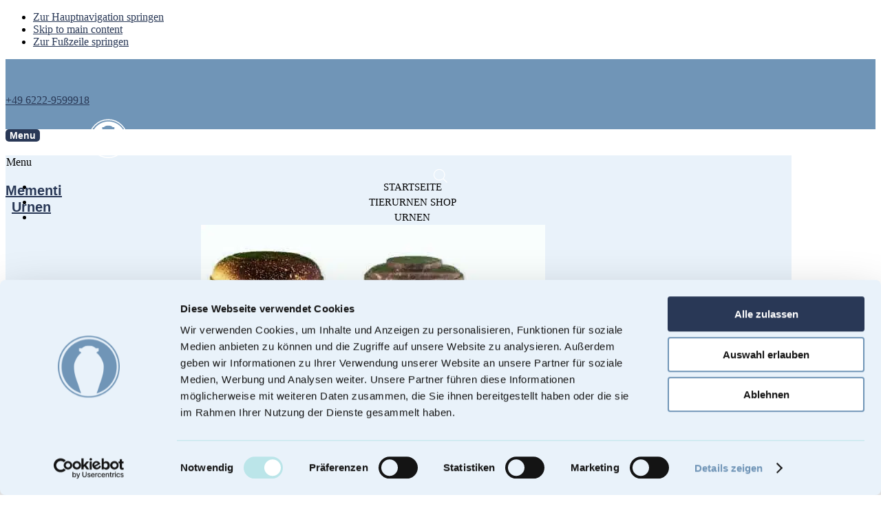

--- FILE ---
content_type: text/html; charset=UTF-8
request_url: https://www.mementi-urnen.de/shop/gedenklichter/gedenklicht-mit-der-heiligen-maria/
body_size: 91765
content:
<!DOCTYPE html>
<html lang="de" prefix="og: https://ogp.me/ns#">
<head ><meta charset="UTF-8" /><script type="1773b4a728b9d787173c046c-text/javascript">if(navigator.userAgent.match(/MSIE|Internet Explorer/i)||navigator.userAgent.match(/Trident\/7\..*?rv:11/i)){var href=document.location.href;if(!href.match(/[?&]nowprocket/)){if(href.indexOf("?")==-1){if(href.indexOf("#")==-1){document.location.href=href+"?nowprocket=1"}else{document.location.href=href.replace("#","?nowprocket=1#")}}else{if(href.indexOf("#")==-1){document.location.href=href+"&nowprocket=1"}else{document.location.href=href.replace("#","&nowprocket=1#")}}}}</script><script type="1773b4a728b9d787173c046c-text/javascript">(()=>{class RocketLazyLoadScripts{constructor(){this.v="2.0.4",this.userEvents=["keydown","keyup","mousedown","mouseup","mousemove","mouseover","mouseout","touchmove","touchstart","touchend","touchcancel","wheel","click","dblclick","input"],this.attributeEvents=["onblur","onclick","oncontextmenu","ondblclick","onfocus","onmousedown","onmouseenter","onmouseleave","onmousemove","onmouseout","onmouseover","onmouseup","onmousewheel","onscroll","onsubmit"]}async t(){this.i(),this.o(),/iP(ad|hone)/.test(navigator.userAgent)&&this.h(),this.u(),this.l(this),this.m(),this.k(this),this.p(this),this._(),await Promise.all([this.R(),this.L()]),this.lastBreath=Date.now(),this.S(this),this.P(),this.D(),this.O(),this.M(),await this.C(this.delayedScripts.normal),await this.C(this.delayedScripts.defer),await this.C(this.delayedScripts.async),await this.T(),await this.F(),await this.j(),await this.A(),window.dispatchEvent(new Event("rocket-allScriptsLoaded")),this.everythingLoaded=!0,this.lastTouchEnd&&await new Promise(t=>setTimeout(t,500-Date.now()+this.lastTouchEnd)),this.I(),this.H(),this.U(),this.W()}i(){this.CSPIssue=sessionStorage.getItem("rocketCSPIssue"),document.addEventListener("securitypolicyviolation",t=>{this.CSPIssue||"script-src-elem"!==t.violatedDirective||"data"!==t.blockedURI||(this.CSPIssue=!0,sessionStorage.setItem("rocketCSPIssue",!0))},{isRocket:!0})}o(){window.addEventListener("pageshow",t=>{this.persisted=t.persisted,this.realWindowLoadedFired=!0},{isRocket:!0}),window.addEventListener("pagehide",()=>{this.onFirstUserAction=null},{isRocket:!0})}h(){let t;function e(e){t=e}window.addEventListener("touchstart",e,{isRocket:!0}),window.addEventListener("touchend",function i(o){o.changedTouches[0]&&t.changedTouches[0]&&Math.abs(o.changedTouches[0].pageX-t.changedTouches[0].pageX)<10&&Math.abs(o.changedTouches[0].pageY-t.changedTouches[0].pageY)<10&&o.timeStamp-t.timeStamp<200&&(window.removeEventListener("touchstart",e,{isRocket:!0}),window.removeEventListener("touchend",i,{isRocket:!0}),"INPUT"===o.target.tagName&&"text"===o.target.type||(o.target.dispatchEvent(new TouchEvent("touchend",{target:o.target,bubbles:!0})),o.target.dispatchEvent(new MouseEvent("mouseover",{target:o.target,bubbles:!0})),o.target.dispatchEvent(new PointerEvent("click",{target:o.target,bubbles:!0,cancelable:!0,detail:1,clientX:o.changedTouches[0].clientX,clientY:o.changedTouches[0].clientY})),event.preventDefault()))},{isRocket:!0})}q(t){this.userActionTriggered||("mousemove"!==t.type||this.firstMousemoveIgnored?"keyup"===t.type||"mouseover"===t.type||"mouseout"===t.type||(this.userActionTriggered=!0,this.onFirstUserAction&&this.onFirstUserAction()):this.firstMousemoveIgnored=!0),"click"===t.type&&t.preventDefault(),t.stopPropagation(),t.stopImmediatePropagation(),"touchstart"===this.lastEvent&&"touchend"===t.type&&(this.lastTouchEnd=Date.now()),"click"===t.type&&(this.lastTouchEnd=0),this.lastEvent=t.type,t.composedPath&&t.composedPath()[0].getRootNode()instanceof ShadowRoot&&(t.rocketTarget=t.composedPath()[0]),this.savedUserEvents.push(t)}u(){this.savedUserEvents=[],this.userEventHandler=this.q.bind(this),this.userEvents.forEach(t=>window.addEventListener(t,this.userEventHandler,{passive:!1,isRocket:!0})),document.addEventListener("visibilitychange",this.userEventHandler,{isRocket:!0})}U(){this.userEvents.forEach(t=>window.removeEventListener(t,this.userEventHandler,{passive:!1,isRocket:!0})),document.removeEventListener("visibilitychange",this.userEventHandler,{isRocket:!0}),this.savedUserEvents.forEach(t=>{(t.rocketTarget||t.target).dispatchEvent(new window[t.constructor.name](t.type,t))})}m(){const t="return false",e=Array.from(this.attributeEvents,t=>"data-rocket-"+t),i="["+this.attributeEvents.join("],[")+"]",o="[data-rocket-"+this.attributeEvents.join("],[data-rocket-")+"]",s=(e,i,o)=>{o&&o!==t&&(e.setAttribute("data-rocket-"+i,o),e["rocket"+i]=new Function("event",o),e.setAttribute(i,t))};new MutationObserver(t=>{for(const n of t)"attributes"===n.type&&(n.attributeName.startsWith("data-rocket-")||this.everythingLoaded?n.attributeName.startsWith("data-rocket-")&&this.everythingLoaded&&this.N(n.target,n.attributeName.substring(12)):s(n.target,n.attributeName,n.target.getAttribute(n.attributeName))),"childList"===n.type&&n.addedNodes.forEach(t=>{if(t.nodeType===Node.ELEMENT_NODE)if(this.everythingLoaded)for(const i of[t,...t.querySelectorAll(o)])for(const t of i.getAttributeNames())e.includes(t)&&this.N(i,t.substring(12));else for(const e of[t,...t.querySelectorAll(i)])for(const t of e.getAttributeNames())this.attributeEvents.includes(t)&&s(e,t,e.getAttribute(t))})}).observe(document,{subtree:!0,childList:!0,attributeFilter:[...this.attributeEvents,...e]})}I(){this.attributeEvents.forEach(t=>{document.querySelectorAll("[data-rocket-"+t+"]").forEach(e=>{this.N(e,t)})})}N(t,e){const i=t.getAttribute("data-rocket-"+e);i&&(t.setAttribute(e,i),t.removeAttribute("data-rocket-"+e))}k(t){Object.defineProperty(HTMLElement.prototype,"onclick",{get(){return this.rocketonclick||null},set(e){this.rocketonclick=e,this.setAttribute(t.everythingLoaded?"onclick":"data-rocket-onclick","this.rocketonclick(event)")}})}S(t){function e(e,i){let o=e[i];e[i]=null,Object.defineProperty(e,i,{get:()=>o,set(s){t.everythingLoaded?o=s:e["rocket"+i]=o=s}})}e(document,"onreadystatechange"),e(window,"onload"),e(window,"onpageshow");try{Object.defineProperty(document,"readyState",{get:()=>t.rocketReadyState,set(e){t.rocketReadyState=e},configurable:!0}),document.readyState="loading"}catch(t){console.log("WPRocket DJE readyState conflict, bypassing")}}l(t){this.originalAddEventListener=EventTarget.prototype.addEventListener,this.originalRemoveEventListener=EventTarget.prototype.removeEventListener,this.savedEventListeners=[],EventTarget.prototype.addEventListener=function(e,i,o){o&&o.isRocket||!t.B(e,this)&&!t.userEvents.includes(e)||t.B(e,this)&&!t.userActionTriggered||e.startsWith("rocket-")||t.everythingLoaded?t.originalAddEventListener.call(this,e,i,o):(t.savedEventListeners.push({target:this,remove:!1,type:e,func:i,options:o}),"mouseenter"!==e&&"mouseleave"!==e||t.originalAddEventListener.call(this,e,t.savedUserEvents.push,o))},EventTarget.prototype.removeEventListener=function(e,i,o){o&&o.isRocket||!t.B(e,this)&&!t.userEvents.includes(e)||t.B(e,this)&&!t.userActionTriggered||e.startsWith("rocket-")||t.everythingLoaded?t.originalRemoveEventListener.call(this,e,i,o):t.savedEventListeners.push({target:this,remove:!0,type:e,func:i,options:o})}}J(t,e){this.savedEventListeners=this.savedEventListeners.filter(i=>{let o=i.type,s=i.target||window;return e!==o||t!==s||(this.B(o,s)&&(i.type="rocket-"+o),this.$(i),!1)})}H(){EventTarget.prototype.addEventListener=this.originalAddEventListener,EventTarget.prototype.removeEventListener=this.originalRemoveEventListener,this.savedEventListeners.forEach(t=>this.$(t))}$(t){t.remove?this.originalRemoveEventListener.call(t.target,t.type,t.func,t.options):this.originalAddEventListener.call(t.target,t.type,t.func,t.options)}p(t){let e;function i(e){return t.everythingLoaded?e:e.split(" ").map(t=>"load"===t||t.startsWith("load.")?"rocket-jquery-load":t).join(" ")}function o(o){function s(e){const s=o.fn[e];o.fn[e]=o.fn.init.prototype[e]=function(){return this[0]===window&&t.userActionTriggered&&("string"==typeof arguments[0]||arguments[0]instanceof String?arguments[0]=i(arguments[0]):"object"==typeof arguments[0]&&Object.keys(arguments[0]).forEach(t=>{const e=arguments[0][t];delete arguments[0][t],arguments[0][i(t)]=e})),s.apply(this,arguments),this}}if(o&&o.fn&&!t.allJQueries.includes(o)){const e={DOMContentLoaded:[],"rocket-DOMContentLoaded":[]};for(const t in e)document.addEventListener(t,()=>{e[t].forEach(t=>t())},{isRocket:!0});o.fn.ready=o.fn.init.prototype.ready=function(i){function s(){parseInt(o.fn.jquery)>2?setTimeout(()=>i.bind(document)(o)):i.bind(document)(o)}return"function"==typeof i&&(t.realDomReadyFired?!t.userActionTriggered||t.fauxDomReadyFired?s():e["rocket-DOMContentLoaded"].push(s):e.DOMContentLoaded.push(s)),o([])},s("on"),s("one"),s("off"),t.allJQueries.push(o)}e=o}t.allJQueries=[],o(window.jQuery),Object.defineProperty(window,"jQuery",{get:()=>e,set(t){o(t)}})}P(){const t=new Map;document.write=document.writeln=function(e){const i=document.currentScript,o=document.createRange(),s=i.parentElement;let n=t.get(i);void 0===n&&(n=i.nextSibling,t.set(i,n));const c=document.createDocumentFragment();o.setStart(c,0),c.appendChild(o.createContextualFragment(e)),s.insertBefore(c,n)}}async R(){return new Promise(t=>{this.userActionTriggered?t():this.onFirstUserAction=t})}async L(){return new Promise(t=>{document.addEventListener("DOMContentLoaded",()=>{this.realDomReadyFired=!0,t()},{isRocket:!0})})}async j(){return this.realWindowLoadedFired?Promise.resolve():new Promise(t=>{window.addEventListener("load",t,{isRocket:!0})})}M(){this.pendingScripts=[];this.scriptsMutationObserver=new MutationObserver(t=>{for(const e of t)e.addedNodes.forEach(t=>{"SCRIPT"!==t.tagName||t.noModule||t.isWPRocket||this.pendingScripts.push({script:t,promise:new Promise(e=>{const i=()=>{const i=this.pendingScripts.findIndex(e=>e.script===t);i>=0&&this.pendingScripts.splice(i,1),e()};t.addEventListener("load",i,{isRocket:!0}),t.addEventListener("error",i,{isRocket:!0}),setTimeout(i,1e3)})})})}),this.scriptsMutationObserver.observe(document,{childList:!0,subtree:!0})}async F(){await this.X(),this.pendingScripts.length?(await this.pendingScripts[0].promise,await this.F()):this.scriptsMutationObserver.disconnect()}D(){this.delayedScripts={normal:[],async:[],defer:[]},document.querySelectorAll("script[type$=rocketlazyloadscript]").forEach(t=>{t.hasAttribute("data-rocket-src")?t.hasAttribute("async")&&!1!==t.async?this.delayedScripts.async.push(t):t.hasAttribute("defer")&&!1!==t.defer||"module"===t.getAttribute("data-rocket-type")?this.delayedScripts.defer.push(t):this.delayedScripts.normal.push(t):this.delayedScripts.normal.push(t)})}async _(){await this.L();let t=[];document.querySelectorAll("script[type$=rocketlazyloadscript][data-rocket-src]").forEach(e=>{let i=e.getAttribute("data-rocket-src");if(i&&!i.startsWith("data:")){i.startsWith("//")&&(i=location.protocol+i);try{const o=new URL(i).origin;o!==location.origin&&t.push({src:o,crossOrigin:e.crossOrigin||"module"===e.getAttribute("data-rocket-type")})}catch(t){}}}),t=[...new Map(t.map(t=>[JSON.stringify(t),t])).values()],this.Y(t,"preconnect")}async G(t){if(await this.K(),!0!==t.noModule||!("noModule"in HTMLScriptElement.prototype))return new Promise(e=>{let i;function o(){(i||t).setAttribute("data-rocket-status","executed"),e()}try{if(navigator.userAgent.includes("Firefox/")||""===navigator.vendor||this.CSPIssue)i=document.createElement("script"),[...t.attributes].forEach(t=>{let e=t.nodeName;"type"!==e&&("data-rocket-type"===e&&(e="type"),"data-rocket-src"===e&&(e="src"),i.setAttribute(e,t.nodeValue))}),t.text&&(i.text=t.text),t.nonce&&(i.nonce=t.nonce),i.hasAttribute("src")?(i.addEventListener("load",o,{isRocket:!0}),i.addEventListener("error",()=>{i.setAttribute("data-rocket-status","failed-network"),e()},{isRocket:!0}),setTimeout(()=>{i.isConnected||e()},1)):(i.text=t.text,o()),i.isWPRocket=!0,t.parentNode.replaceChild(i,t);else{const i=t.getAttribute("data-rocket-type"),s=t.getAttribute("data-rocket-src");i?(t.type=i,t.removeAttribute("data-rocket-type")):t.removeAttribute("type"),t.addEventListener("load",o,{isRocket:!0}),t.addEventListener("error",i=>{this.CSPIssue&&i.target.src.startsWith("data:")?(console.log("WPRocket: CSP fallback activated"),t.removeAttribute("src"),this.G(t).then(e)):(t.setAttribute("data-rocket-status","failed-network"),e())},{isRocket:!0}),s?(t.fetchPriority="high",t.removeAttribute("data-rocket-src"),t.src=s):t.src="data:text/javascript;base64,"+window.btoa(unescape(encodeURIComponent(t.text)))}}catch(i){t.setAttribute("data-rocket-status","failed-transform"),e()}});t.setAttribute("data-rocket-status","skipped")}async C(t){const e=t.shift();return e?(e.isConnected&&await this.G(e),this.C(t)):Promise.resolve()}O(){this.Y([...this.delayedScripts.normal,...this.delayedScripts.defer,...this.delayedScripts.async],"preload")}Y(t,e){this.trash=this.trash||[];let i=!0;var o=document.createDocumentFragment();t.forEach(t=>{const s=t.getAttribute&&t.getAttribute("data-rocket-src")||t.src;if(s&&!s.startsWith("data:")){const n=document.createElement("link");n.href=s,n.rel=e,"preconnect"!==e&&(n.as="script",n.fetchPriority=i?"high":"low"),t.getAttribute&&"module"===t.getAttribute("data-rocket-type")&&(n.crossOrigin=!0),t.crossOrigin&&(n.crossOrigin=t.crossOrigin),t.integrity&&(n.integrity=t.integrity),t.nonce&&(n.nonce=t.nonce),o.appendChild(n),this.trash.push(n),i=!1}}),document.head.appendChild(o)}W(){this.trash.forEach(t=>t.remove())}async T(){try{document.readyState="interactive"}catch(t){}this.fauxDomReadyFired=!0;try{await this.K(),this.J(document,"readystatechange"),document.dispatchEvent(new Event("rocket-readystatechange")),await this.K(),document.rocketonreadystatechange&&document.rocketonreadystatechange(),await this.K(),this.J(document,"DOMContentLoaded"),document.dispatchEvent(new Event("rocket-DOMContentLoaded")),await this.K(),this.J(window,"DOMContentLoaded"),window.dispatchEvent(new Event("rocket-DOMContentLoaded"))}catch(t){console.error(t)}}async A(){try{document.readyState="complete"}catch(t){}try{await this.K(),this.J(document,"readystatechange"),document.dispatchEvent(new Event("rocket-readystatechange")),await this.K(),document.rocketonreadystatechange&&document.rocketonreadystatechange(),await this.K(),this.J(window,"load"),window.dispatchEvent(new Event("rocket-load")),await this.K(),window.rocketonload&&window.rocketonload(),await this.K(),this.allJQueries.forEach(t=>t(window).trigger("rocket-jquery-load")),await this.K(),this.J(window,"pageshow");const t=new Event("rocket-pageshow");t.persisted=this.persisted,window.dispatchEvent(t),await this.K(),window.rocketonpageshow&&window.rocketonpageshow({persisted:this.persisted})}catch(t){console.error(t)}}async K(){Date.now()-this.lastBreath>45&&(await this.X(),this.lastBreath=Date.now())}async X(){return document.hidden?new Promise(t=>setTimeout(t)):new Promise(t=>requestAnimationFrame(t))}B(t,e){return e===document&&"readystatechange"===t||(e===document&&"DOMContentLoaded"===t||(e===window&&"DOMContentLoaded"===t||(e===window&&"load"===t||e===window&&"pageshow"===t)))}static run(){(new RocketLazyLoadScripts).t()}}RocketLazyLoadScripts.run()})();</script>

<meta name="viewport" content="width=device-width, initial-scale=1" />
<script type="rocketlazyloadscript" data-rocket-type="text/javascript" data-cookieconsent="ignore">
	window.dataLayer = window.dataLayer || [];

	function gtag() {
		dataLayer.push(arguments);
	}

	gtag("consent", "default", {
		ad_personalization: "denied",
		ad_storage: "denied",
		ad_user_data: "denied",
		analytics_storage: "denied",
		functionality_storage: "denied",
		personalization_storage: "denied",
		security_storage: "granted",
		wait_for_update: 500,
	});
	gtag("set", "ads_data_redaction", true);
	</script>
<script type="rocketlazyloadscript" data-rocket-type="text/javascript" data-cookieconsent="ignore">
		(function (w, d, s, l, i) {
		w[l] = w[l] || [];
		w[l].push({'gtm.start': new Date().getTime(), event: 'gtm.js'});
		var f = d.getElementsByTagName(s)[0], j = d.createElement(s), dl = l !== 'dataLayer' ? '&l=' + l : '';
		j.async = true;
		j.src = 'https://www.googletagmanager.com/gtm.js?id=' + i + dl;
		f.parentNode.insertBefore(j, f);
	})(
		window,
		document,
		'script',
		'dataLayer',
		'GTM-KFSK62T'
	);
</script>

<!-- Google Tag Manager for WordPress by gtm4wp.com -->
<script data-cfasync="false" data-pagespeed-no-defer>
	var gtm4wp_datalayer_name = "dataLayer";
	var dataLayer = dataLayer || [];
	const gtm4wp_use_sku_instead = 0;
	const gtm4wp_currency = 'EUR';
	const gtm4wp_product_per_impression = 10;
	const gtm4wp_clear_ecommerce = false;
	const gtm4wp_datalayer_max_timeout = 2000;
</script>
<!-- End Google Tag Manager for WordPress by gtm4wp.com -->
<!-- Suchmaschinen-Optimierung durch Rank Math PRO - https://rankmath.com/ -->
<title>Gedenklicht mit der heiligen Maria - passend zur Urne</title>
<meta name="description" content="Gedenklicht mit der heiligen Maria - bedruckter langlebiger Keramik - schafft eine warme Atmosphäre - Gedenklicht jetzt online kaufen"/>
<meta name="robots" content="follow, index, max-snippet:-1, max-video-preview:-1, max-image-preview:large"/>
<link rel="canonical" href="https://www.mementi-urnen.de/shop/gedenklichter/gedenklicht-mit-der-heiligen-maria/" />
<meta property="og:locale" content="de_DE" />
<meta property="og:type" content="product" />
<meta property="og:title" content="Gedenklicht mit der heiligen Maria - passend zur Urne" />
<meta property="og:description" content="Gedenklicht mit der heiligen Maria - bedruckter langlebiger Keramik - schafft eine warme Atmosphäre - Gedenklicht jetzt online kaufen" />
<meta property="og:url" content="https://www.mementi-urnen.de/shop/gedenklichter/gedenklicht-mit-der-heiligen-maria/" />
<meta property="og:site_name" content="Mementi Urnen" />
<meta property="og:updated_time" content="2026-01-08T10:00:13+01:00" />
<meta property="og:image" content="https://www.mementi-urnen.de/wp-content/uploads/2023/11/GL022-655x1024.webp" />
<meta property="og:image:secure_url" content="https://www.mementi-urnen.de/wp-content/uploads/2023/11/GL022-655x1024.webp" />
<meta property="og:image:width" content="655" />
<meta property="og:image:height" content="1024" />
<meta property="og:image:alt" content="Gedenklicht mit der heiligen Maria" />
<meta property="og:image:type" content="image/webp" />
<meta property="product:price:amount" content="34.99" />
<meta property="product:price:currency" content="EUR" />
<meta property="product:availability" content="instock" />
<meta property="product:retailer_item_id" content="GL022" />
<meta name="twitter:card" content="summary_large_image" />
<meta name="twitter:title" content="Gedenklicht mit der heiligen Maria - passend zur Urne" />
<meta name="twitter:description" content="Gedenklicht mit der heiligen Maria - bedruckter langlebiger Keramik - schafft eine warme Atmosphäre - Gedenklicht jetzt online kaufen" />
<meta name="twitter:site" content="@mementiurnen" />
<meta name="twitter:creator" content="@mementiurnen" />
<meta name="twitter:image" content="https://www.mementi-urnen.de/wp-content/uploads/2023/11/GL022-655x1024.webp" />
<meta name="twitter:label1" content="Preis" />
<meta name="twitter:data1" content="34,99&nbsp;&euro;" />
<meta name="twitter:label2" content="Verfügbarkeit" />
<meta name="twitter:data2" content="Vorrätig" />
<script type="application/ld+json" class="rank-math-schema-pro">{"@context":"https://schema.org","@graph":[{"@type":"Place","@id":"https://www.mementi-urnen.de/#place","geo":{"@type":"GeoCoordinates","latitude":"49.29637156700521","longitude":" 8.739254926252684"},"hasMap":"https://www.google.com/maps/search/?api=1&amp;query=49.29637156700521, 8.739254926252684","address":{"@type":"PostalAddress","streetAddress":"Ahornweg 12","addressLocality":"Wiesloch-Baiertal","postalCode":"69168","addressCountry":"Deutschland"}},{"@type":"Organization","@id":"https://www.mementi-urnen.de/#organization","name":"Mementi Urnen","url":"https://www.mementi-urnen.de","sameAs":["https://www.facebook.com/mementiurnen/","https://twitter.com/mementiurnen","https://www.linkedin.com/company/mementi-urnen-bestattungsurnen/"],"email":"info@mementi-urnen.de","address":{"@type":"PostalAddress","streetAddress":"Ahornweg 12","addressLocality":"Wiesloch-Baiertal","postalCode":"69168","addressCountry":"Deutschland"},"logo":{"@type":"ImageObject","@id":"https://www.mementi-urnen.de/#logo","url":"https://www.mementi-urnen.de/wp-content/uploads/2020/02/Logo-mit-Schrift.png","contentUrl":"https://www.mementi-urnen.de/wp-content/uploads/2020/02/Logo-mit-Schrift.png","caption":"Mementi Urnen","inLanguage":"de","width":"1448","height":"449"},"contactPoint":[{"@type":"ContactPoint","telephone":"+49 (0) 6222-9599918","contactType":"customer support"}],"legalName":"01/01/2014","location":{"@id":"https://www.mementi-urnen.de/#place"}},{"@type":"WebSite","@id":"https://www.mementi-urnen.de/#website","url":"https://www.mementi-urnen.de","name":"Mementi Urnen","publisher":{"@id":"https://www.mementi-urnen.de/#organization"},"inLanguage":"de"},{"@type":"ImageObject","@id":"https://www.mementi-urnen.de/wp-content/uploads/2023/11/GL022.webp","url":"https://www.mementi-urnen.de/wp-content/uploads/2023/11/GL022.webp","width":"1600","height":"2500","caption":"Gedenklicht mit der heiligen Maria","inLanguage":"de"},{"@type":"ItemPage","@id":"https://www.mementi-urnen.de/shop/gedenklichter/gedenklicht-mit-der-heiligen-maria/#webpage","url":"https://www.mementi-urnen.de/shop/gedenklichter/gedenklicht-mit-der-heiligen-maria/","name":"Gedenklicht mit der heiligen Maria - passend zur Urne","datePublished":"2023-12-03T11:25:30+01:00","dateModified":"2026-01-08T10:00:13+01:00","isPartOf":{"@id":"https://www.mementi-urnen.de/#website"},"primaryImageOfPage":{"@id":"https://www.mementi-urnen.de/wp-content/uploads/2023/11/GL022.webp"},"inLanguage":"de"},{"@type":"Product","name":"Gedenklicht mit der heiligen Maria - passend zur Urne","description":"Gedenklicht mit der heiligen Maria - bedruckter langlebiger Keramik - schafft eine warme Atmosph\u00e4re - Gedenklicht jetzt online kaufen","sku":"GL022","category":"Gedenklichter","mainEntityOfPage":{"@id":"https://www.mementi-urnen.de/shop/gedenklichter/gedenklicht-mit-der-heiligen-maria/#webpage"},"height":{"@type":"QuantitativeValue","unitCode":"CMT","value":"10"},"width":{"@type":"QuantitativeValue","unitCode":"CMT","value":"8"},"depth":{"@type":"QuantitativeValue","unitCode":"CMT"},"image":[{"@type":"ImageObject","url":"https://www.mementi-urnen.de/wp-content/uploads/2023/11/GL022.webp","height":"2500","width":"1600"}],"offers":{"@type":"Offer","price":"34.99","priceCurrency":"EUR","priceValidUntil":"2027-12-31","availability":"http://schema.org/InStock","itemCondition":"NewCondition","url":"https://www.mementi-urnen.de/shop/gedenklichter/gedenklicht-mit-der-heiligen-maria/","seller":{"@type":"Organization","@id":"https://www.mementi-urnen.de/","name":"Mementi Urnen","url":"https://www.mementi-urnen.de","logo":"https://www.mementi-urnen.de/wp-content/uploads/2020/02/Logo-mit-Schrift.png"},"priceSpecification":{"price":"34.99","priceCurrency":"EUR","valueAddedTaxIncluded":"true"}},"additionalProperty":[{"@type":"PropertyValue","name":"pa_colour","value":"Blau, Wei\u00df"},{"@type":"PropertyValue","name":"pa_material","value":"Keramik"}],"@id":"https://www.mementi-urnen.de/shop/gedenklichter/gedenklicht-mit-der-heiligen-maria/#richSnippet"}]}</script>
<!-- /Rank Math WordPress SEO Plugin -->

<link rel='dns-prefetch' href='//cdn.linearicons.com' />
<link rel='dns-prefetch' href='//netdna.bootstrapcdn.com' />

<link rel='dns-prefetch' href='//code.ionicframework.com' />
<link rel='dns-prefetch' href='//www.googletagmanager.com' />

<link rel="alternate" title="oEmbed (JSON)" type="application/json+oembed" href="https://www.mementi-urnen.de/wp-json/oembed/1.0/embed?url=https%3A%2F%2Fwww.mementi-urnen.de%2Fshop%2Fgedenklichter%2Fgedenklicht-mit-der-heiligen-maria%2F" />
<link rel="alternate" title="oEmbed (XML)" type="text/xml+oembed" href="https://www.mementi-urnen.de/wp-json/oembed/1.0/embed?url=https%3A%2F%2Fwww.mementi-urnen.de%2Fshop%2Fgedenklichter%2Fgedenklicht-mit-der-heiligen-maria%2F&#038;format=xml" />
<style type='text/css' id='kt_global_css_variables'>
:root {
  --Rhino: #293856;
  --ShipCove: #7095B7;
  --Ziggurat: #B6D9DB;
  --PowderBlue: #BBE5E9;
  --LinkWater: #E9F2FA;
  --Zircon: #FDFEFF;
  --Mantis: #70CE6F;
  --Carnation: #F56666;
}
</style>
<style id='wp-img-auto-sizes-contain-inline-css' type='text/css'>
img:is([sizes=auto i],[sizes^="auto," i]){contain-intrinsic-size:3000px 1500px}
/*# sourceURL=wp-img-auto-sizes-contain-inline-css */
</style>
<link data-minify="1" rel='stylesheet' id='wc-multistore-product-css-css' href='https://www.mementi-urnen.de/wp-content/cache/min/1/wp-content/plugins/woocommerce-multistore/assets/css/wc-multistore-product.css?ver=1768809155' type='text/css' media='all' />
<link data-minify="1" rel='stylesheet' id='german-market-blocks-integrations-css' href='https://www.mementi-urnen.de/wp-content/cache/min/1/wp-content/plugins/woocommerce-german-market/german-market-blocks/build/integrations.css?ver=1768809155' type='text/css' media='all' />
<link data-minify="1" rel='stylesheet' id='german-market-checkout-block-checkboxes-css' href='https://www.mementi-urnen.de/wp-content/cache/min/1/wp-content/plugins/woocommerce-german-market/german-market-blocks/build/blocks/checkout-checkboxes/style-index.css?ver=1768809155' type='text/css' media='all' />
<link data-minify="1" rel='stylesheet' id='german-market-product-charging-device-css' href='https://www.mementi-urnen.de/wp-content/cache/min/1/wp-content/plugins/woocommerce-german-market/german-market-blocks/build/blocks/product-charging-device/style-index.css?ver=1768809155' type='text/css' media='all' />
<link rel='stylesheet' id='pr-dhl-preferred-services-integration-css' href='https://www.mementi-urnen.de/wp-content/plugins/dhl-for-woocommerce/build/style-index.css' type='text/css' media='all' />
<link rel='stylesheet' id='pr-dhl-blocks-style-css' href='https://www.mementi-urnen.de/wp-content/plugins/dhl-for-woocommerce/build/style-index.css' type='text/css' media='all' />
<link data-minify="1" rel='stylesheet' id='sunshine-pro-theme-css' href='https://www.mementi-urnen.de/wp-content/cache/min/1/wp-content/themes/sunshine-pro/style.css?ver=1768809155' type='text/css' media='all' />
<style id='wp-emoji-styles-inline-css' type='text/css'>

	img.wp-smiley, img.emoji {
		display: inline !important;
		border: none !important;
		box-shadow: none !important;
		height: 1em !important;
		width: 1em !important;
		margin: 0 0.07em !important;
		vertical-align: -0.1em !important;
		background: none !important;
		padding: 0 !important;
	}
/*# sourceURL=wp-emoji-styles-inline-css */
</style>
<style id='wp-block-library-inline-css' type='text/css'>
:root{--wp-block-synced-color:#7a00df;--wp-block-synced-color--rgb:122,0,223;--wp-bound-block-color:var(--wp-block-synced-color);--wp-editor-canvas-background:#ddd;--wp-admin-theme-color:#007cba;--wp-admin-theme-color--rgb:0,124,186;--wp-admin-theme-color-darker-10:#006ba1;--wp-admin-theme-color-darker-10--rgb:0,107,160.5;--wp-admin-theme-color-darker-20:#005a87;--wp-admin-theme-color-darker-20--rgb:0,90,135;--wp-admin-border-width-focus:2px}@media (min-resolution:192dpi){:root{--wp-admin-border-width-focus:1.5px}}.wp-element-button{cursor:pointer}:root .has-very-light-gray-background-color{background-color:#eee}:root .has-very-dark-gray-background-color{background-color:#313131}:root .has-very-light-gray-color{color:#eee}:root .has-very-dark-gray-color{color:#313131}:root .has-vivid-green-cyan-to-vivid-cyan-blue-gradient-background{background:linear-gradient(135deg,#00d084,#0693e3)}:root .has-purple-crush-gradient-background{background:linear-gradient(135deg,#34e2e4,#4721fb 50%,#ab1dfe)}:root .has-hazy-dawn-gradient-background{background:linear-gradient(135deg,#faaca8,#dad0ec)}:root .has-subdued-olive-gradient-background{background:linear-gradient(135deg,#fafae1,#67a671)}:root .has-atomic-cream-gradient-background{background:linear-gradient(135deg,#fdd79a,#004a59)}:root .has-nightshade-gradient-background{background:linear-gradient(135deg,#330968,#31cdcf)}:root .has-midnight-gradient-background{background:linear-gradient(135deg,#020381,#2874fc)}:root{--wp--preset--font-size--normal:16px;--wp--preset--font-size--huge:42px}.has-regular-font-size{font-size:1em}.has-larger-font-size{font-size:2.625em}.has-normal-font-size{font-size:var(--wp--preset--font-size--normal)}.has-huge-font-size{font-size:var(--wp--preset--font-size--huge)}.has-text-align-center{text-align:center}.has-text-align-left{text-align:left}.has-text-align-right{text-align:right}.has-fit-text{white-space:nowrap!important}#end-resizable-editor-section{display:none}.aligncenter{clear:both}.items-justified-left{justify-content:flex-start}.items-justified-center{justify-content:center}.items-justified-right{justify-content:flex-end}.items-justified-space-between{justify-content:space-between}.screen-reader-text{border:0;clip-path:inset(50%);height:1px;margin:-1px;overflow:hidden;padding:0;position:absolute;width:1px;word-wrap:normal!important}.screen-reader-text:focus{background-color:#ddd;clip-path:none;color:#444;display:block;font-size:1em;height:auto;left:5px;line-height:normal;padding:15px 23px 14px;text-decoration:none;top:5px;width:auto;z-index:100000}html :where(.has-border-color){border-style:solid}html :where([style*=border-top-color]){border-top-style:solid}html :where([style*=border-right-color]){border-right-style:solid}html :where([style*=border-bottom-color]){border-bottom-style:solid}html :where([style*=border-left-color]){border-left-style:solid}html :where([style*=border-width]){border-style:solid}html :where([style*=border-top-width]){border-top-style:solid}html :where([style*=border-right-width]){border-right-style:solid}html :where([style*=border-bottom-width]){border-bottom-style:solid}html :where([style*=border-left-width]){border-left-style:solid}html :where(img[class*=wp-image-]){height:auto;max-width:100%}:where(figure){margin:0 0 1em}html :where(.is-position-sticky){--wp-admin--admin-bar--position-offset:var(--wp-admin--admin-bar--height,0px)}@media screen and (max-width:600px){html :where(.is-position-sticky){--wp-admin--admin-bar--position-offset:0px}}

/*# sourceURL=wp-block-library-inline-css */
</style><link data-minify="1" rel='stylesheet' id='wc-blocks-style-css' href='https://www.mementi-urnen.de/wp-content/cache/min/1/wp-content/plugins/woocommerce/assets/client/blocks/wc-blocks.css?ver=1768809155' type='text/css' media='all' />
<style id='global-styles-inline-css' type='text/css'>
:root{--wp--preset--aspect-ratio--square: 1;--wp--preset--aspect-ratio--4-3: 4/3;--wp--preset--aspect-ratio--3-4: 3/4;--wp--preset--aspect-ratio--3-2: 3/2;--wp--preset--aspect-ratio--2-3: 2/3;--wp--preset--aspect-ratio--16-9: 16/9;--wp--preset--aspect-ratio--9-16: 9/16;--wp--preset--color--black: #000000;--wp--preset--color--cyan-bluish-gray: #abb8c3;--wp--preset--color--white: #ffffff;--wp--preset--color--pale-pink: #f78da7;--wp--preset--color--vivid-red: #cf2e2e;--wp--preset--color--luminous-vivid-orange: #ff6900;--wp--preset--color--luminous-vivid-amber: #fcb900;--wp--preset--color--light-green-cyan: #7bdcb5;--wp--preset--color--vivid-green-cyan: #00d084;--wp--preset--color--pale-cyan-blue: #8ed1fc;--wp--preset--color--vivid-cyan-blue: #0693e3;--wp--preset--color--vivid-purple: #9b51e0;--wp--preset--color--central-palette-12: #293856;--wp--preset--color--central-palette-6: #7095B7;--wp--preset--color--central-palette-7: #B6D9DB;--wp--preset--color--central-palette-5: #BBE5E9;--wp--preset--color--central-palette-8: #E9F2FA;--wp--preset--color--central-palette-10: #FDFEFF;--wp--preset--color--central-palette-11: #70CE6F;--wp--preset--color--central-palette-9: #F56666;--wp--preset--gradient--vivid-cyan-blue-to-vivid-purple: linear-gradient(135deg,rgb(6,147,227) 0%,rgb(155,81,224) 100%);--wp--preset--gradient--light-green-cyan-to-vivid-green-cyan: linear-gradient(135deg,rgb(122,220,180) 0%,rgb(0,208,130) 100%);--wp--preset--gradient--luminous-vivid-amber-to-luminous-vivid-orange: linear-gradient(135deg,rgb(252,185,0) 0%,rgb(255,105,0) 100%);--wp--preset--gradient--luminous-vivid-orange-to-vivid-red: linear-gradient(135deg,rgb(255,105,0) 0%,rgb(207,46,46) 100%);--wp--preset--gradient--very-light-gray-to-cyan-bluish-gray: linear-gradient(135deg,rgb(238,238,238) 0%,rgb(169,184,195) 100%);--wp--preset--gradient--cool-to-warm-spectrum: linear-gradient(135deg,rgb(74,234,220) 0%,rgb(151,120,209) 20%,rgb(207,42,186) 40%,rgb(238,44,130) 60%,rgb(251,105,98) 80%,rgb(254,248,76) 100%);--wp--preset--gradient--blush-light-purple: linear-gradient(135deg,rgb(255,206,236) 0%,rgb(152,150,240) 100%);--wp--preset--gradient--blush-bordeaux: linear-gradient(135deg,rgb(254,205,165) 0%,rgb(254,45,45) 50%,rgb(107,0,62) 100%);--wp--preset--gradient--luminous-dusk: linear-gradient(135deg,rgb(255,203,112) 0%,rgb(199,81,192) 50%,rgb(65,88,208) 100%);--wp--preset--gradient--pale-ocean: linear-gradient(135deg,rgb(255,245,203) 0%,rgb(182,227,212) 50%,rgb(51,167,181) 100%);--wp--preset--gradient--electric-grass: linear-gradient(135deg,rgb(202,248,128) 0%,rgb(113,206,126) 100%);--wp--preset--gradient--midnight: linear-gradient(135deg,rgb(2,3,129) 0%,rgb(40,116,252) 100%);--wp--preset--font-size--small: 13px;--wp--preset--font-size--medium: 20px;--wp--preset--font-size--large: 36px;--wp--preset--font-size--x-large: 42px;--wp--preset--spacing--20: 0.44rem;--wp--preset--spacing--30: 0.67rem;--wp--preset--spacing--40: 1rem;--wp--preset--spacing--50: 1.5rem;--wp--preset--spacing--60: 2.25rem;--wp--preset--spacing--70: 3.38rem;--wp--preset--spacing--80: 5.06rem;--wp--preset--shadow--natural: 6px 6px 9px rgba(0, 0, 0, 0.2);--wp--preset--shadow--deep: 12px 12px 50px rgba(0, 0, 0, 0.4);--wp--preset--shadow--sharp: 6px 6px 0px rgba(0, 0, 0, 0.2);--wp--preset--shadow--outlined: 6px 6px 0px -3px rgb(255, 255, 255), 6px 6px rgb(0, 0, 0);--wp--preset--shadow--crisp: 6px 6px 0px rgb(0, 0, 0);}:where(.is-layout-flex){gap: 0.5em;}:where(.is-layout-grid){gap: 0.5em;}body .is-layout-flex{display: flex;}.is-layout-flex{flex-wrap: wrap;align-items: center;}.is-layout-flex > :is(*, div){margin: 0;}body .is-layout-grid{display: grid;}.is-layout-grid > :is(*, div){margin: 0;}:where(.wp-block-columns.is-layout-flex){gap: 2em;}:where(.wp-block-columns.is-layout-grid){gap: 2em;}:where(.wp-block-post-template.is-layout-flex){gap: 1.25em;}:where(.wp-block-post-template.is-layout-grid){gap: 1.25em;}.has-black-color{color: var(--wp--preset--color--black) !important;}.has-cyan-bluish-gray-color{color: var(--wp--preset--color--cyan-bluish-gray) !important;}.has-white-color{color: var(--wp--preset--color--white) !important;}.has-pale-pink-color{color: var(--wp--preset--color--pale-pink) !important;}.has-vivid-red-color{color: var(--wp--preset--color--vivid-red) !important;}.has-luminous-vivid-orange-color{color: var(--wp--preset--color--luminous-vivid-orange) !important;}.has-luminous-vivid-amber-color{color: var(--wp--preset--color--luminous-vivid-amber) !important;}.has-light-green-cyan-color{color: var(--wp--preset--color--light-green-cyan) !important;}.has-vivid-green-cyan-color{color: var(--wp--preset--color--vivid-green-cyan) !important;}.has-pale-cyan-blue-color{color: var(--wp--preset--color--pale-cyan-blue) !important;}.has-vivid-cyan-blue-color{color: var(--wp--preset--color--vivid-cyan-blue) !important;}.has-vivid-purple-color{color: var(--wp--preset--color--vivid-purple) !important;}.has-black-background-color{background-color: var(--wp--preset--color--black) !important;}.has-cyan-bluish-gray-background-color{background-color: var(--wp--preset--color--cyan-bluish-gray) !important;}.has-white-background-color{background-color: var(--wp--preset--color--white) !important;}.has-pale-pink-background-color{background-color: var(--wp--preset--color--pale-pink) !important;}.has-vivid-red-background-color{background-color: var(--wp--preset--color--vivid-red) !important;}.has-luminous-vivid-orange-background-color{background-color: var(--wp--preset--color--luminous-vivid-orange) !important;}.has-luminous-vivid-amber-background-color{background-color: var(--wp--preset--color--luminous-vivid-amber) !important;}.has-light-green-cyan-background-color{background-color: var(--wp--preset--color--light-green-cyan) !important;}.has-vivid-green-cyan-background-color{background-color: var(--wp--preset--color--vivid-green-cyan) !important;}.has-pale-cyan-blue-background-color{background-color: var(--wp--preset--color--pale-cyan-blue) !important;}.has-vivid-cyan-blue-background-color{background-color: var(--wp--preset--color--vivid-cyan-blue) !important;}.has-vivid-purple-background-color{background-color: var(--wp--preset--color--vivid-purple) !important;}.has-black-border-color{border-color: var(--wp--preset--color--black) !important;}.has-cyan-bluish-gray-border-color{border-color: var(--wp--preset--color--cyan-bluish-gray) !important;}.has-white-border-color{border-color: var(--wp--preset--color--white) !important;}.has-pale-pink-border-color{border-color: var(--wp--preset--color--pale-pink) !important;}.has-vivid-red-border-color{border-color: var(--wp--preset--color--vivid-red) !important;}.has-luminous-vivid-orange-border-color{border-color: var(--wp--preset--color--luminous-vivid-orange) !important;}.has-luminous-vivid-amber-border-color{border-color: var(--wp--preset--color--luminous-vivid-amber) !important;}.has-light-green-cyan-border-color{border-color: var(--wp--preset--color--light-green-cyan) !important;}.has-vivid-green-cyan-border-color{border-color: var(--wp--preset--color--vivid-green-cyan) !important;}.has-pale-cyan-blue-border-color{border-color: var(--wp--preset--color--pale-cyan-blue) !important;}.has-vivid-cyan-blue-border-color{border-color: var(--wp--preset--color--vivid-cyan-blue) !important;}.has-vivid-purple-border-color{border-color: var(--wp--preset--color--vivid-purple) !important;}.has-vivid-cyan-blue-to-vivid-purple-gradient-background{background: var(--wp--preset--gradient--vivid-cyan-blue-to-vivid-purple) !important;}.has-light-green-cyan-to-vivid-green-cyan-gradient-background{background: var(--wp--preset--gradient--light-green-cyan-to-vivid-green-cyan) !important;}.has-luminous-vivid-amber-to-luminous-vivid-orange-gradient-background{background: var(--wp--preset--gradient--luminous-vivid-amber-to-luminous-vivid-orange) !important;}.has-luminous-vivid-orange-to-vivid-red-gradient-background{background: var(--wp--preset--gradient--luminous-vivid-orange-to-vivid-red) !important;}.has-very-light-gray-to-cyan-bluish-gray-gradient-background{background: var(--wp--preset--gradient--very-light-gray-to-cyan-bluish-gray) !important;}.has-cool-to-warm-spectrum-gradient-background{background: var(--wp--preset--gradient--cool-to-warm-spectrum) !important;}.has-blush-light-purple-gradient-background{background: var(--wp--preset--gradient--blush-light-purple) !important;}.has-blush-bordeaux-gradient-background{background: var(--wp--preset--gradient--blush-bordeaux) !important;}.has-luminous-dusk-gradient-background{background: var(--wp--preset--gradient--luminous-dusk) !important;}.has-pale-ocean-gradient-background{background: var(--wp--preset--gradient--pale-ocean) !important;}.has-electric-grass-gradient-background{background: var(--wp--preset--gradient--electric-grass) !important;}.has-midnight-gradient-background{background: var(--wp--preset--gradient--midnight) !important;}.has-small-font-size{font-size: var(--wp--preset--font-size--small) !important;}.has-medium-font-size{font-size: var(--wp--preset--font-size--medium) !important;}.has-large-font-size{font-size: var(--wp--preset--font-size--large) !important;}.has-x-large-font-size{font-size: var(--wp--preset--font-size--x-large) !important;}
/*# sourceURL=global-styles-inline-css */
</style>

<style id='classic-theme-styles-inline-css' type='text/css'>
/*! This file is auto-generated */
.wp-block-button__link{color:#fff;background-color:#32373c;border-radius:9999px;box-shadow:none;text-decoration:none;padding:calc(.667em + 2px) calc(1.333em + 2px);font-size:1.125em}.wp-block-file__button{background:#32373c;color:#fff;text-decoration:none}
/*# sourceURL=/wp-includes/css/classic-themes.min.css */
</style>
<link data-minify="1" rel='stylesheet' id='ausg-frontend-style-css' href='https://www.mementi-urnen.de/wp-content/cache/min/1/wp-content/plugins/ausgezeichnet/assets/css/frontend-ausg.css?ver=1768809155' type='text/css' media='all' />
<link data-minify="1" rel='stylesheet' id='gch-frontend-styles-css' href='https://www.mementi-urnen.de/wp-content/cache/min/1/wp-content/plugins/genesis-custom-headers/css/gch-frontend-styles.css?ver=1768809155' type='text/css' media='all' />
<link data-minify="1" rel='stylesheet' id='dashicons-css' href='https://www.mementi-urnen.de/wp-content/cache/min/1/wp-includes/css/dashicons.min.css?ver=1768809155' type='text/css' media='all' />
<link data-minify="1" rel='stylesheet' id='rmp-menu-styles-css' href='https://www.mementi-urnen.de/wp-content/cache/min/1/wp-content/uploads/rmp-menu/css/rmp-menu.css?ver=1768809155' type='text/css' media='all' />
<link data-minify="1" rel='stylesheet' id='uaf_client_css-css' href='https://www.mementi-urnen.de/wp-content/cache/min/1/wp-content/uploads/useanyfont/uaf.css?ver=1768809155' type='text/css' media='all' />
<link data-minify="1" rel='stylesheet' id='widgetopts-styles-css' href='https://www.mementi-urnen.de/wp-content/cache/min/1/wp-content/plugins/widget-options/assets/css/widget-options.css?ver=1768809155' type='text/css' media='all' />
<link rel='stylesheet' id='photoswipe-css' href='https://www.mementi-urnen.de/wp-content/plugins/woocommerce/assets/css/photoswipe/photoswipe.min.css' type='text/css' media='all' />
<link rel='stylesheet' id='photoswipe-default-skin-css' href='https://www.mementi-urnen.de/wp-content/plugins/woocommerce/assets/css/photoswipe/default-skin/default-skin.min.css' type='text/css' media='all' />
<link data-minify="1" rel='stylesheet' id='woocommerce-layout-css' href='https://www.mementi-urnen.de/wp-content/cache/min/1/wp-content/plugins/woocommerce/assets/css/woocommerce-layout.css?ver=1768809155' type='text/css' media='all' />
<link data-minify="1" rel='stylesheet' id='woocommerce-smallscreen-css' href='https://www.mementi-urnen.de/wp-content/cache/min/1/wp-content/plugins/woocommerce/assets/css/woocommerce-smallscreen.css?ver=1768809155' type='text/css' media='only screen and (max-width: 768px)' />
<link data-minify="1" rel='stylesheet' id='woocommerce-general-css' href='https://www.mementi-urnen.de/wp-content/cache/min/1/wp-content/plugins/woocommerce/assets/css/woocommerce.css?ver=1768809155' type='text/css' media='all' />
<style id='woocommerce-inline-inline-css' type='text/css'>
.woocommerce form .form-row .required { visibility: visible; }
/*# sourceURL=woocommerce-inline-inline-css */
</style>
<link data-minify="1" rel='stylesheet' id='mstcplfwpb-frontend-css' href='https://www.mementi-urnen.de/wp-content/cache/min/1/wp-content/plugins/customize-product-layout-builder-for-visual-composer/assets/css/frontend.css?ver=1768809155' type='text/css' media='all' />
<link data-minify="1" rel='stylesheet' id='mstcplfwpb-frontend-font-css' href='https://www.mementi-urnen.de/wp-content/cache/min/1/font-awesome/3.1.1/css/font-awesome.css?ver=1768809155' type='text/css' media='all' />
<link data-minify="1" rel='stylesheet' id='woo-math-captcha-public-style-css' href='https://www.mementi-urnen.de/wp-content/cache/min/1/wp-content/plugins/math-captcha-for-woocommerce/includes/css/woo-math-captcha-public.css?ver=1768809155' type='text/css' media='all' />
<link data-minify="1" rel='stylesheet' id='brands-styles-css' href='https://www.mementi-urnen.de/wp-content/cache/min/1/wp-content/plugins/woocommerce/assets/css/brands.css?ver=1768809155' type='text/css' media='all' />
<link rel='stylesheet' id='dgwt-wcas-style-css' href='https://www.mementi-urnen.de/wp-content/plugins/ajax-search-for-woocommerce-premium/assets/css/style.min.css' type='text/css' media='all' />
<link data-minify="1" rel='stylesheet' id='addtional-css-css' href='https://www.mementi-urnen.de/wp-content/cache/min/1/wp-content/themes/sunshine-pro/additional_css.css?ver=1768809155' type='text/css' media='all' />
<link data-minify="1" rel='stylesheet' id='google-fonts-css' href='https://www.mementi-urnen.de/wp-content/cache/min/1/wp-content/uploads/omgf/google-fonts/google-fonts.css?ver=1768809155' type='text/css' media='all' />
<link data-minify="1" rel='stylesheet' id='ionicons-css-css' href='https://www.mementi-urnen.de/wp-content/cache/min/1/ionicons/2.0.1/css/ionicons.min.css?ver=1768809155' type='text/css' media='all' />
<link rel='stylesheet' id='owl-theme-default-css-css' href='https://www.mementi-urnen.de/wp-content/themes/sunshine-pro/css/owl.theme.default.min.css' type='text/css' media='all' />
<link rel='stylesheet' id='owl-theme-css-css' href='https://www.mementi-urnen.de/wp-content/themes/sunshine-pro/css/owl.carousel.min.css' type='text/css' media='all' />
<link data-minify="1" rel='stylesheet' id='simple-social-icons-font-css' href='https://www.mementi-urnen.de/wp-content/cache/min/1/wp-content/plugins/simple-social-icons/css/style.css?ver=1768809155' type='text/css' media='all' />
<link data-minify="1" rel='stylesheet' id='wc_stripe_express_checkout_style-css' href='https://www.mementi-urnen.de/wp-content/cache/min/1/wp-content/plugins/woocommerce-gateway-stripe/build/express-checkout.css?ver=1768809188' type='text/css' media='all' />
<link data-minify="1" rel='stylesheet' id='js_composer_front-css' href='https://www.mementi-urnen.de/wp-content/cache/min/1/wp-content/uploads/js_composer/js_composer_front_custom.css?ver=1768809155' type='text/css' media='all' />
<link data-minify="1" rel='stylesheet' id='german-market-blocks-order-button-position-css' href='https://www.mementi-urnen.de/wp-content/cache/min/1/wp-content/plugins/woocommerce-german-market/german-market-blocks/additional-css/order-button-checkout-fields.css?ver=1768809155' type='text/css' media='all' />
<link data-minify="1" rel='stylesheet' id='zakeke-glide-css' href='https://www.mementi-urnen.de/wp-content/cache/min/1/wp-content/plugins/zakeke-interactive-product-designer/assets/css/frontend/libs/glide.core.css?ver=1768809155' type='text/css' media='all' />
<link data-minify="1" rel='stylesheet' id='zakeke-glide-theme-css' href='https://www.mementi-urnen.de/wp-content/cache/min/1/wp-content/plugins/zakeke-interactive-product-designer/assets/css/frontend/libs/glide.theme.css?ver=1768809155' type='text/css' media='all' />
<link data-minify="1" rel='stylesheet' id='zakeke-shop-css' href='https://www.mementi-urnen.de/wp-content/cache/min/1/wp-content/plugins/zakeke-interactive-product-designer/assets/css/frontend/shop.css?ver=1768809155' type='text/css' media='all' />
<link data-minify="1" rel='stylesheet' id='wpmm-frontend-css' href='https://www.mementi-urnen.de/wp-content/cache/min/1/wp-content/plugins/wp-mega-menu-pro/css/style.css?ver=1768809155' type='text/css' media='all' />
<link data-minify="1" rel='stylesheet' id='wpmm-animate-css-css' href='https://www.mementi-urnen.de/wp-content/cache/min/1/wp-content/plugins/wp-mega-menu-pro/css/animate.css?ver=1768809155' type='text/css' media='all' />
<link data-minify="1" rel='stylesheet' id='wpmm-colorbox-css' href='https://www.mementi-urnen.de/wp-content/cache/min/1/wp-content/plugins/wp-mega-menu-pro/css/colorbox.css?ver=1768809155' type='text/css' media='all' />
<link data-minify="1" rel='stylesheet' id='wpmm-frontwalker-stylesheet-css' href='https://www.mementi-urnen.de/wp-content/cache/min/1/wp-content/plugins/wp-mega-menu-pro/css/frontend_walker.css?ver=1768809155' type='text/css' media='all' />
<link data-minify="1" rel='stylesheet' id='wpmm-google-fonts-style-css' href='https://www.mementi-urnen.de/wp-content/cache/min/1/wp-content/uploads/omgf/wpmm-google-fonts-style/wpmm-google-fonts-style.css?ver=1768809155' type='text/css' media='all' />
<link data-minify="1" rel='stylesheet' id='wpmm-bxslider-style-css' href='https://www.mementi-urnen.de/wp-content/cache/min/1/wp-content/plugins/wp-mega-menu-pro/css/jquery.bxslider.css?ver=1768809155' type='text/css' media='all' />
<link data-minify="1" rel='stylesheet' id='wpmegamenu-linecon-css-css' href='https://www.mementi-urnen.de/wp-content/cache/min/1/wp-content/plugins/wp-mega-menu-pro/css/wpmm-icons/linecon.css?ver=1768809155' type='text/css' media='all' />
<link data-minify="1" rel='stylesheet' id='wpmegamenu-genericons-css' href='https://www.mementi-urnen.de/wp-content/cache/min/1/wp-content/plugins/wp-mega-menu-pro/css/wpmm-icons/genericons.css?ver=1768809155' type='text/css' media='all' />
<link data-minify="1" rel='stylesheet' id='wpmegamenu-icomoon-css' href='https://www.mementi-urnen.de/wp-content/cache/min/1/wp-content/plugins/wp-mega-menu-pro/css/wpmm-icons/icomoon.css?ver=1768809155' type='text/css' media='all' />
<link data-minify="1" rel='stylesheet' id='wpmegamenu-icon-picker-fontawesome-css' href='https://www.mementi-urnen.de/wp-content/cache/min/1/wp-content/plugins/wp-mega-menu-pro/css/wpmm-icons/fontawesome.css?ver=1768809155' type='text/css' media='all' />
<link data-minify="1" rel='stylesheet' id='wpmegamenu-icon-picker-fa-solid-css' href='https://www.mementi-urnen.de/wp-content/cache/min/1/wp-content/plugins/wp-mega-menu-pro/css/wpmm-icons/fa-solid.css?ver=1768809155' type='text/css' media='all' />
<link data-minify="1" rel='stylesheet' id='wpmegamenu-icon-picker-fa-regular-css' href='https://www.mementi-urnen.de/wp-content/cache/min/1/wp-content/plugins/wp-mega-menu-pro/css/wpmm-icons/fa-regular.css?ver=1768809155' type='text/css' media='all' />
<link data-minify="1" rel='stylesheet' id='wpmegamenu-icon-picker-fa-brands-css' href='https://www.mementi-urnen.de/wp-content/cache/min/1/wp-content/plugins/wp-mega-menu-pro/css/wpmm-icons/fa-brands.css?ver=1768809155' type='text/css' media='all' />
<link data-minify="1" rel='stylesheet' id='wpmegamenu-font-awesome-style-css' href='https://www.mementi-urnen.de/wp-content/cache/min/1/wp-content/plugins/wp-mega-menu-pro/css/wpmm-icons/font-awesome.min.css?ver=1768809155' type='text/css' media='all' />
<link data-minify="1" rel='stylesheet' id='wpmegamenu-linearicons-css' href='https://www.mementi-urnen.de/wp-content/cache/min/1/free/1.0.0/icon-font.min.css?ver=1768809155' type='text/css' media='all' />
<link data-minify="1" rel='stylesheet' id='wpmegamenu-themify-css' href='https://www.mementi-urnen.de/wp-content/cache/min/1/wp-content/plugins/wp-mega-menu-pro/css/wpmm-icons/themify-icons.css?ver=1768809155' type='text/css' media='all' />
<link data-minify="1" rel='stylesheet' id='prdctfltr-css' href='https://www.mementi-urnen.de/wp-content/cache/min/1/wp-content/plugins/prdctfltr/includes/css/style.min.css?ver=1768809155' type='text/css' media='all' />
<style id='rocket-lazyload-inline-css' type='text/css'>
.rll-youtube-player{position:relative;padding-bottom:56.23%;height:0;overflow:hidden;max-width:100%;}.rll-youtube-player:focus-within{outline: 2px solid currentColor;outline-offset: 5px;}.rll-youtube-player iframe{position:absolute;top:0;left:0;width:100%;height:100%;z-index:100;background:0 0}.rll-youtube-player img{bottom:0;display:block;left:0;margin:auto;max-width:100%;width:100%;position:absolute;right:0;top:0;border:none;height:auto;-webkit-transition:.4s all;-moz-transition:.4s all;transition:.4s all}.rll-youtube-player img:hover{-webkit-filter:brightness(75%)}.rll-youtube-player .play{height:100%;width:100%;left:0;top:0;position:absolute;background:url(https://www.mementi-urnen.de/wp-content/plugins/wp-rocket/assets/img/youtube.png) no-repeat center;background-color: transparent !important;cursor:pointer;border:none;}
/*# sourceURL=rocket-lazyload-inline-css */
</style>
<style id="kt_central_palette_gutenberg_css" type="text/css">.has-central-palette-12-color{color:#293856}.has-central-palette-12-background-color{background-color:#293856}.has-central-palette-6-color{color:#7095B7}.has-central-palette-6-background-color{background-color:#7095B7}.has-central-palette-7-color{color:#B6D9DB}.has-central-palette-7-background-color{background-color:#B6D9DB}.has-central-palette-5-color{color:#BBE5E9}.has-central-palette-5-background-color{background-color:#BBE5E9}.has-central-palette-8-color{color:#E9F2FA}.has-central-palette-8-background-color{background-color:#E9F2FA}.has-central-palette-10-color{color:#FDFEFF}.has-central-palette-10-background-color{background-color:#FDFEFF}.has-central-palette-11-color{color:#70CE6F}.has-central-palette-11-background-color{background-color:#70CE6F}.has-central-palette-9-color{color:#F56666}.has-central-palette-9-background-color{background-color:#F56666}
</style>
<script type="1773b4a728b9d787173c046c-text/javascript" src="https://www.mementi-urnen.de/wp-includes/js/jquery/jquery.min.js" id="jquery-core-js" data-rocket-defer defer></script>
<script type="1773b4a728b9d787173c046c-text/javascript" src="https://www.mementi-urnen.de/wp-includes/js/jquery/jquery-migrate.min.js" id="jquery-migrate-js" data-rocket-defer defer></script>
<script type="rocketlazyloadscript" data-minify="1" data-rocket-type="text/javascript" data-rocket-src="https://www.mementi-urnen.de/wp-content/cache/min/1/wp-content/plugins/woocommerce-multistore/assets/js/wc-multistore-product.js?ver=1768809155" id="wc-multistore-product-js-js" data-rocket-defer defer></script>
<script type="text/javascript" id="gtmkit-js-before" data-cfasync="false" data-nowprocket="" data-cookieconsent="ignore">
/* <![CDATA[ */
		window.gtmkit_settings = {"datalayer_name":"dataLayer","console_log":false,"wc":{"use_sku":false,"pid_prefix":"","add_shipping_info":{"config":1},"add_payment_info":{"config":1},"view_item":{"config":0},"view_item_list":{"config":0},"wishlist":false,"css_selectors":{"product_list_select_item":".products .product:not(.product-category) a:not(.add_to_cart_button.ajax_add_to_cart,.add_to_wishlist),.wc-block-grid__products li:not(.product-category) a:not(.add_to_cart_button.ajax_add_to_cart,.add_to_wishlist),.woocommerce-grouped-product-list-item__label a:not(.add_to_wishlist)","product_list_element":".product,.wc-block-grid__product","product_list_exclude":"","product_list_add_to_cart":".add_to_cart_button.ajax_add_to_cart:not(.single_add_to_cart_button)"},"text":{"wp-block-handpicked-products":"Handpicked Products","wp-block-product-best-sellers":"Best Sellers","wp-block-product-category":"Product Category","wp-block-product-new":"New Products","wp-block-product-on-sale":"Products On Sale","wp-block-products-by-attribute":"Products By Attribute","wp-block-product-tag":"Product Tag","wp-block-product-top-rated":"Top Rated Products","shipping-tier-not-found":"Shipping tier not found","payment-method-not-found":"Payment method not found"}}};
		window.gtmkit_data = {"wc":{"currency":"EUR","is_cart":false,"is_checkout":false,"blocks":{}}};
		window.dataLayer = window.dataLayer || [];
				
//# sourceURL=gtmkit-js-before
/* ]]> */
</script>
<script type="rocketlazyloadscript" data-rocket-type="text/javascript" data-rocket-src="https://www.mementi-urnen.de/wp-content/plugins/woocommerce/assets/js/jquery-blockui/jquery.blockUI.min.js" id="jquery-blockui-js" data-wp-strategy="defer" data-rocket-defer defer></script>
<script type="1773b4a728b9d787173c046c-text/javascript" id="wc-add-to-cart-js-extra">
/* <![CDATA[ */
var wc_add_to_cart_params = {"ajax_url":"/wp-admin/admin-ajax.php","wc_ajax_url":"/?wc-ajax=%%endpoint%%","i18n_view_cart":"Warenkorb anzeigen","cart_url":"https://www.mementi-urnen.de/cart/","is_cart":"","cart_redirect_after_add":"yes"};
//# sourceURL=wc-add-to-cart-js-extra
/* ]]> */
</script>
<script type="rocketlazyloadscript" data-rocket-type="text/javascript" data-rocket-src="https://www.mementi-urnen.de/wp-content/plugins/woocommerce/assets/js/frontend/add-to-cart.min.js" id="wc-add-to-cart-js" data-wp-strategy="defer" data-rocket-defer defer></script>
<script type="rocketlazyloadscript" data-rocket-type="text/javascript" data-rocket-src="https://www.mementi-urnen.de/wp-content/plugins/woocommerce/assets/js/flexslider/jquery.flexslider.min.js" id="flexslider-js" defer="defer" data-wp-strategy="defer"></script>
<script type="rocketlazyloadscript" data-rocket-type="text/javascript" data-rocket-src="https://www.mementi-urnen.de/wp-content/plugins/woocommerce/assets/js/photoswipe/photoswipe.min.js" id="photoswipe-js" defer="defer" data-wp-strategy="defer"></script>
<script type="rocketlazyloadscript" data-rocket-type="text/javascript" data-rocket-src="https://www.mementi-urnen.de/wp-content/plugins/woocommerce/assets/js/photoswipe/photoswipe-ui-default.min.js" id="photoswipe-ui-default-js" defer="defer" data-wp-strategy="defer"></script>
<script type="1773b4a728b9d787173c046c-text/javascript" id="wc-single-product-js-extra">
/* <![CDATA[ */
var wc_single_product_params = {"i18n_required_rating_text":"Bitte w\u00e4hlen Sie eine Bewertung","i18n_rating_options":["1 von 5\u00a0Sternen","2 von 5\u00a0Sternen","3 von 5\u00a0Sternen","4 von 5\u00a0Sternen","5 von 5\u00a0Sternen"],"i18n_product_gallery_trigger_text":"Bildergalerie im Vollbildmodus anzeigen","review_rating_required":"yes","flexslider":{"rtl":false,"animation":"slide","smoothHeight":true,"directionNav":false,"controlNav":"thumbnails","slideshow":false,"animationSpeed":500,"animationLoop":false,"allowOneSlide":false},"zoom_enabled":"","zoom_options":[],"photoswipe_enabled":"1","photoswipe_options":{"shareEl":false,"closeOnScroll":false,"history":false,"hideAnimationDuration":0,"showAnimationDuration":0},"flexslider_enabled":"1"};
//# sourceURL=wc-single-product-js-extra
/* ]]> */
</script>
<script type="rocketlazyloadscript" data-rocket-type="text/javascript" data-rocket-src="https://www.mementi-urnen.de/wp-content/plugins/woocommerce/assets/js/frontend/single-product.min.js" id="wc-single-product-js" defer="defer" data-wp-strategy="defer"></script>
<script type="1773b4a728b9d787173c046c-text/javascript" src="https://www.mementi-urnen.de/wp-content/plugins/woocommerce/assets/js/js-cookie/js.cookie.min.js" id="js-cookie-js" defer="defer" data-wp-strategy="defer"></script>
<script type="1773b4a728b9d787173c046c-text/javascript" id="woocommerce-js-extra">
/* <![CDATA[ */
var woocommerce_params = {"ajax_url":"/wp-admin/admin-ajax.php","wc_ajax_url":"/?wc-ajax=%%endpoint%%","i18n_password_show":"Passwort anzeigen","i18n_password_hide":"Passwort ausblenden"};
//# sourceURL=woocommerce-js-extra
/* ]]> */
</script>
<script type="rocketlazyloadscript" data-rocket-type="text/javascript" data-rocket-src="https://www.mementi-urnen.de/wp-content/plugins/woocommerce/assets/js/frontend/woocommerce.min.js" id="woocommerce-js" defer="defer" data-wp-strategy="defer"></script>
<script type="rocketlazyloadscript" data-minify="1" data-rocket-type="text/javascript" data-rocket-src="https://www.mementi-urnen.de/wp-content/cache/min/1/wp-content/plugins/zakeke-interactive-product-designer/assets/js/frontend/product-page.js?ver=1768809155" id="zakeke-product-page-js" data-rocket-defer defer></script>
<script type="rocketlazyloadscript" data-minify="1" data-rocket-type="text/javascript" data-rocket-src="https://www.mementi-urnen.de/wp-content/cache/min/1/wp-content/plugins/js_composer/assets/js/vendors/woocommerce-add-to-cart.js?ver=1768809155" id="vc_woocommerce-add-to-cart-js-js" data-rocket-defer defer></script>
<script type="1773b4a728b9d787173c046c-text/javascript" id="woocommerce_de_frontend-js-extra">
/* <![CDATA[ */
var sepa_ajax_object = {"ajax_url":"https://www.mementi-urnen.de/wp-admin/admin-ajax.php","nonce":"77e9a7a0e5"};
var woocommerce_remove_updated_totals = {"val":"0"};
var woocommerce_payment_update = {"val":"1"};
var german_market_price_variable_products = {"val":"gm_default"};
var german_market_price_variable_theme_extra_element = {"val":"none"};
var german_market_legal_info_product_reviews = {"element":".woocommerce-Reviews .commentlist","activated":"off"};
var ship_different_address = {"message":"\u003Cp class=\"woocommerce-notice woocommerce-notice--info woocommerce-info\" id=\"german-market-puchase-on-account-message\"\u003E\"Lieferung an eine andere Adresse senden\" ist f\u00fcr die gew\u00e4hlte Zahlungsart \"Kauf auf Rechnung\" nicht verf\u00fcgbar und wurde deaktiviert!\u003C/p\u003E","before_element":".woocommerce-checkout-payment"};
//# sourceURL=woocommerce_de_frontend-js-extra
/* ]]> */
</script>
<script type="rocketlazyloadscript" data-rocket-type="text/javascript" data-rocket-src="https://www.mementi-urnen.de/wp-content/plugins/woocommerce-german-market/js/WooCommerce-German-Market-Frontend.min.js" id="woocommerce_de_frontend-js" data-rocket-defer defer></script>
<script type="rocketlazyloadscript" data-minify="1" data-rocket-type="text/javascript" data-rocket-src="https://www.mementi-urnen.de/wp-content/cache/min/1/wp-content/plugins/zakeke-interactive-product-designer/assets/js/frontend/libs/glide.js?ver=1768809155" id="zakeke-glide-js" data-rocket-defer defer></script>
<script type="rocketlazyloadscript" data-minify="1" data-rocket-type="text/javascript" data-rocket-src="https://www.mementi-urnen.de/wp-content/cache/min/1/wp-content/plugins/zakeke-interactive-product-designer/assets/js/frontend/shop.js?ver=1768809155" id="zakeke-shop-js" data-rocket-defer defer></script>
<script type="rocketlazyloadscript" data-rocket-type="text/javascript" data-rocket-src="https://www.mementi-urnen.de/wp-content/plugins/wp-mega-menu-pro/js/jquery.bxslider.min.js" id="wpmm-jquery-bxslider-min-js" data-rocket-defer defer></script>
<script type="rocketlazyloadscript" data-minify="1" data-rocket-type="text/javascript" data-rocket-src="https://www.mementi-urnen.de/wp-content/cache/min/1/wp-content/plugins/wp-mega-menu-pro/js/jquery.actual.js?ver=1768809155" id="wp_megamenu_actual_scripts-js" data-rocket-defer defer></script>
<script type="rocketlazyloadscript" data-minify="1" data-rocket-type="text/javascript" data-rocket-src="https://www.mementi-urnen.de/wp-content/cache/min/1/wp-content/plugins/wp-mega-menu-pro/js/jquery.colorbox.js?ver=1768809155" id="wp_megamenu_colorbox-js" data-rocket-defer defer></script>
<script type="1773b4a728b9d787173c046c-text/javascript" id="wp_megamenu-frontend_scripts-js-extra">
/* <![CDATA[ */
var wp_megamenu_params = {"wpmm_mobile_toggle_option":"toggle_standard","wpmm_enable_rtl":"1","wpmm_event_behavior":"click_submenu","wpmm_ajaxurl":"https://www.mementi-urnen.de/wp-admin/admin-ajax.php","wpmm_ajax_nonce":"1cf102a645","check_woocommerce_enabled":"true","wpmm_mlabel_animation_type":"none","wpmm_animation_delay":"","wpmm_animation_duration":"","wpmm_animation_iteration_count":"1","enable_mobile":"0","wpmm_sticky_opacity":"1","wpmm_sticky_offset":"0px","wpmm_sticky_zindex":"9999"};
//# sourceURL=wp_megamenu-frontend_scripts-js-extra
/* ]]> */
</script>
<script type="rocketlazyloadscript" data-minify="1" data-rocket-type="text/javascript" data-rocket-src="https://www.mementi-urnen.de/wp-content/cache/min/1/wp-content/plugins/wp-mega-menu-pro/js/frontend.js?ver=1768809155" id="wp_megamenu-frontend_scripts-js" data-rocket-defer defer></script>
<script type="rocketlazyloadscript" data-minify="1" data-rocket-type="text/javascript" data-rocket-src="https://www.mementi-urnen.de/wp-content/cache/min/1/wp-content/plugins/wp-mega-menu-pro/js/jquery.validate.js?ver=1768809155" id="wp_megamenu_validate_scripts-js" data-rocket-defer defer></script>
<script type="1773b4a728b9d787173c046c-text/javascript" id="wpmm_ajax-auth-script-js-extra">
/* <![CDATA[ */
var wp_megamenu_ajax_auth_object = {"ajaxurl":"https://www.mementi-urnen.de/wp-admin/admin-ajax.php","redirecturl":"https://www.mementi-urnen.de","loadingmessage":"Sending user info, please wait..."};
//# sourceURL=wpmm_ajax-auth-script-js-extra
/* ]]> */
</script>
<script type="rocketlazyloadscript" data-minify="1" data-rocket-type="text/javascript" data-rocket-src="https://www.mementi-urnen.de/wp-content/cache/min/1/wp-content/plugins/wp-mega-menu-pro/js/ajax-auth-script.js?ver=1768809155" id="wpmm_ajax-auth-script-js" data-rocket-defer defer></script>
<script type="rocketlazyloadscript" data-minify="1" data-rocket-type="text/javascript" data-rocket-src="https://www.mementi-urnen.de/wp-content/cache/min/1/free/1.0.0/svgembedder.min.js?ver=1768809155" id="wpmegamenu-linearicons-js" data-rocket-defer defer></script>
<script type="rocketlazyloadscript"></script><link rel="https://api.w.org/" href="https://www.mementi-urnen.de/wp-json/" /><link rel="alternate" title="JSON" type="application/json" href="https://www.mementi-urnen.de/wp-json/wp/v2/product/15825" /><link rel="EditURI" type="application/rsd+xml" title="RSD" href="https://www.mementi-urnen.de/xmlrpc.php?rsd" />
<link rel='shortlink' href='https://www.mementi-urnen.de/?p=15825' />
			<style type="text/css" id="gsc_title_tagline">
				/*** Title Tagline ***/
.site-title { font-family: Lato, sans-serif;  }
.site-description { font-family: Lato, sans-serif;  }
.site-title { font-size: 20px;  }
.site-description { font-size: 14px;  }
.site-title { font-weight: 700;  }
.site-description { font-weight: 500;  }
.site-title { letter-spacing: 0px;  }
.site-title { text-transform: none;  }
.site-description { text-transform: none;  }
.title-area .site-description, .custom-header .title-area .site-description { color: #ffffff !important;  }
.title-area { padding-top: 5px; padding-bottom: 5px;  }
.title-area { text-align: center;  }

			</style>

						<style type="text/css" id="gsc_colors">
				/*** Colors ***/
a:not(.button):hover, .site-title a:hover, .entry-title a, .accent-color { color: #7095b7;  }
.accent-bg { background-color: #7095b7;  }
.sidebar .widget.enews-widget { background-color: #7095b7;  }
.footer-widgets { background-color: #7095b7;  }
button, input[type="button"], input[type="reset"], input[type="submit"], .button { background-color: #7095b7;  }
input:focus, textarea:focus { border-color: #7095b7;  }
::-webkit-input-placeholder { color: #7095b7;  }
:-moz-placeholder { color: #7095b7;  }
::-moz-placeholder { color: #7095b7;  }
:-ms-input-placeholder { color: #7095b7;  }
body, .main-bg { background-color: #ffffff;  }
.bg-color { color: #ffffff;  }
.site-header { background-color: rgba(112,149,183,1);  }
body { color: #000000;  }
a:not(.button), .genesis-nav-menu a, .genesis-nav-menu .current-menu-item > a, .nav-primary .genesis-nav-menu .current-menu-item > a { text-decoration: underline;  }
a:not(.button):hover, a:focus, .genesis-nav-menu a:hover, .genesis-nav-menu a:focus, .nav-primary .genesis-nav-menu a:hover, .nav-primary .genesis-nav-menu a:focus, .genesis-nav-menu .sub-menu .current-menu-item > a:hover, .genesis-nav-menu .sub-menu .current-menu-item > a:focus { text-decoration: initial;  }
a { color: #293856;  }
a:hover { color: #7095b7;  }

			</style>

						<style type="text/css" id="gsc_header_border">
				/*** Header Border ***/

			</style>

						<style type="text/css" id="gsc_header_layout">
				/*** Header Layout ***/
.site-header > .wrap { padding-top: 35px; padding-bottom: 35px;  }
.site-header { min-height: initial; position: relative; z-index: 1; }
.site-header .wrap { padding-left: 0px;  }
.site-header .wrap { padding-left: 0px;  }
/****** Option fixed_header requirement not met! ******//****** Option fixed_header requirement not met! ******/
			</style>

						<style type="text/css" id="gsc_header_logo">
				/*** Header Logo ***/
.title-area, .wp-custom-logo .site-container .title-area { width: 75px; max-width: 75px;  }
.wp-custom-logo .site-header .nav-primary { padding-top: 0px; padding-bottom: 0px; }
.title-area, .wp-custom-logo .site-container .title-area { height: 75px;  }
.site-header .genesis-nav-menu > li > a { line-height: 75px; padding-top: 0px; padding-bottom: 0px; }
.header-image .title-area { padding: 0; }
.header-image .site-title > a { background-size: contain !important; min-height: initial; height: 75px; }
.title-area, .wp-custom-logo .site-container .title-area { padding-top: 5px; padding-bottom: 5px;  }
.header-image .site-title > a { background-position: 50% !important;  }

			</style>

						<style type="text/css" id="gsc_menu_styles">
				/*** Menu Styles ***/
.genesis-nav-menu a { text-transform: uppercase;  }
.menu-primary { text-align: center;  }
.menu-secondary { text-align: center;  }

			</style>

						<style type="text/css" id="gsc_content">
				/*** Content ***/

			</style>

						<style type="text/css" id="gsc_comments">
				/*** Comments ***/

			</style>

						<style type="text/css" id="gsc_forms">
				/*** Forms ***/

			</style>

						<style type="text/css" id="gsc_sidebars">
				/*** Sidebars ***/
.sidebar .widget-title { text-align: left;  }
.sidebar li { border-bottom-style: solid;  }
.sidebar { color: #000000;  }
.sidebar a { color: #293856;  }
.sidebar a:hover { color: #7095b7;  }

			</style>

						<style type="text/css" id="gsc_buttons">
				/*** Buttons ***/
button, input[type="button"], input[type="reset"], input[type="submit"], .button { background-color: #293856;  }
button:hover, input:hover[type="button"], input:hover[type="reset"], input:hover[type="submit"], .button:hover { background-color: #7095b7;  }
button, input[type="button"], input[type="reset"], input[type="submit"], .button { color: #ffffff;  }
button:hover, input:hover[type="button"], input:hover[type="reset"], input:hover[type="submit"], .button:hover { color: #ffffff;  }
button, input[type="button"], input[type="reset"], input[type="submit"], .button { font-size: 14px;  }
button, input[type="button"], input[type="reset"], input[type="submit"], .button { font-weight: 600;  }
button, input[type="button"], input[type="reset"], input[type="submit"], .button { border-width: 0px;  }
button, input[type="button"], input[type="reset"], input[type="submit"], .button { border-radius: 5px;  }

			</style>

						<style type="text/css" id="gsc_widget_styles">
				/*** Widget Styles ***/
.sidebar .widget { padding: 10px;  }

			</style>

						<style type="text/css" id="gsc_footer_layout">
				/*** Footer Layout ***/

			</style>

						<style type="text/css" id="gsc_footer_credits">
				/*** Footer Credits ***/
.site-footer { background-color: rgba(112,149,183,1);  }
.site-footer { color: #ffffff;  }

			</style>

						<style type="text/css" id="gsc_genesis_breadcrumbs">
				/*** Genesis Breadcrumbs ***/
.breadcrumb { padding: 10px;  }
.breadcrumb { color: #666666;  }
.breadcrumb a { color: #7195b7;  }
.breadcrumb a:hover { color: #000000;  }

			</style>

			<style type="text/css" id="gsc_media_query">
@media only screen and (min-width: 961px) {
.site-header { height: 102px;  }
.shrink .site-description { opacity: 0; margin-top: -25px;; font-size: 0px;  }
.site-title { line-height: 24px; }
.shrink .site-title { line-height: 50px; }

}
@media only screen and (max-width: 960px) {
.title-area { width: 100% !important;  }

}
</style><style type='text/css'>      .wp-megamenu-main-wrapper .wpmm-mega-menu-icon{
      font-size: 13px;
      }
      </style><style type='text/css'></style><meta name="ti-site-data" content="[base64]" />
<!-- Google Tag Manager for WordPress by gtm4wp.com -->
<!-- GTM Container placement set to automatic -->
<script data-cfasync="false" data-pagespeed-no-defer>
	var dataLayer_content = {"pagePostType":"product","pagePostType2":"single-product","pagePostAuthor":"Janet","browserName":"Bing","browserVersion":2,"browserEngineName":"","browserEngineVersion":"","osName":"","osVersion":"","deviceType":"bot","deviceManufacturer":"","deviceModel":"","customerTotalOrders":0,"customerTotalOrderValue":0,"customerFirstName":"","customerLastName":"","customerBillingFirstName":"","customerBillingLastName":"","customerBillingCompany":"","customerBillingAddress1":"","customerBillingAddress2":"","customerBillingCity":"","customerBillingState":"","customerBillingPostcode":"","customerBillingCountry":"","customerBillingEmail":"","customerBillingEmailHash":"","customerBillingPhone":"","customerShippingFirstName":"","customerShippingLastName":"","customerShippingCompany":"","customerShippingAddress1":"","customerShippingAddress2":"","customerShippingCity":"","customerShippingState":"","customerShippingPostcode":"","customerShippingCountry":"","cartContent":{"totals":{"applied_coupons":[],"discount_total":0,"subtotal":0,"total":0},"items":[]},"productRatingCounts":[],"productAverageRating":0,"productReviewCount":0,"productType":"simple","productIsVariable":0};
	dataLayer.push( dataLayer_content );
</script>
<script type="rocketlazyloadscript" data-cfasync="false" data-pagespeed-no-defer>
		if (typeof gtag == "undefined") {
			function gtag(){dataLayer.push(arguments);}
		}

		gtag("consent", "default", {
			"analytics_storage": "denied",
			"ad_storage": "denied",
			"ad_user_data": "denied",
			"ad_personalization": "denied",
			"functionality_storage": "denied",
			"security_storage": "denied",
			"personalization_storage": "denied",
		});
</script>
<script type="rocketlazyloadscript" data-cfasync="false" data-pagespeed-no-defer>
(function(w,d,s,l,i){w[l]=w[l]||[];w[l].push({'gtm.start':
new Date().getTime(),event:'gtm.js'});var f=d.getElementsByTagName(s)[0],
j=d.createElement(s),dl=l!='dataLayer'?'&l='+l:'';j.async=true;j.src=
'//www.googletagmanager.com/gtm.js?id='+i+dl;f.parentNode.insertBefore(j,f);
})(window,document,'script','dataLayer','GTM-KFSK62T');
</script>
<!-- End Google Tag Manager for WordPress by gtm4wp.com --><meta name="pinterest-rich-pin" content="false" /><style>.woocommerce-product-gallery{ opacity: 1 !important; }</style>		<style>
			.dgwt-wcas-ico-magnifier,.dgwt-wcas-ico-magnifier-handler{max-width:20px}.dgwt-wcas-search-wrapp .dgwt-wcas-sf-wrapp input[type=search].dgwt-wcas-search-input,.dgwt-wcas-search-wrapp .dgwt-wcas-sf-wrapp input[type=search].dgwt-wcas-search-input:hover,.dgwt-wcas-search-wrapp .dgwt-wcas-sf-wrapp input[type=search].dgwt-wcas-search-input:focus{color:#666}.dgwt-wcas-sf-wrapp input[type=search].dgwt-wcas-search-input::placeholder{color:#666;opacity:.3}.dgwt-wcas-sf-wrapp input[type=search].dgwt-wcas-search-input::-webkit-input-placeholder{color:#666;opacity:.3}.dgwt-wcas-sf-wrapp input[type=search].dgwt-wcas-search-input:-moz-placeholder{color:#666;opacity:.3}.dgwt-wcas-sf-wrapp input[type=search].dgwt-wcas-search-input::-moz-placeholder{color:#666;opacity:.3}.dgwt-wcas-sf-wrapp input[type=search].dgwt-wcas-search-input:-ms-input-placeholder{color:#666}.dgwt-wcas-no-submit.dgwt-wcas-search-wrapp .dgwt-wcas-ico-magnifier path,.dgwt-wcas-search-wrapp .dgwt-wcas-close path{fill:#666}.dgwt-wcas-loader-circular-path{stroke:#666}.dgwt-wcas-preloader{opacity:.6}.dgwt-wcas-suggestion-selected{background-color:#e9f2fa}.dgwt-wcas-suggestions-wrapp,.dgwt-wcas-details-wrapp,.dgwt-wcas-suggestion,.dgwt-wcas-datails-title,.dgwt-wcas-details-more-products{border-color:#293856!important}.dgwt-wcas-search-icon{color:#fff}.dgwt-wcas-search-icon path{fill:#fff}		</style>
		<script id="Cookiebot" src="https://consent.cookiebot.com/uc.js" data-cbid="45b031ac-034d-4044-a779-839234c1ff0b" type="1773b4a728b9d787173c046c-text/javascript"></script>
<!-- Global site tag (gtag.js) - Google Ads: 973172483 --> <script type="rocketlazyloadscript" async data-rocket-src="https://www.googletagmanager.com/gtag/js?id=AW-973172483"></script> <script type="rocketlazyloadscript"> window.dataLayer = window.dataLayer || []; function gtag(){dataLayer.push(arguments);} gtag('js', new Date()); gtag('config', 'AW-973172483'); </script> 
<style type="text/css" id="gs-faq-critical">.gs-faq {padding: 5px 0;}.gs-faq__question {display: none;margin-top: 10px;text-align: left;white-space: normal;width: 100%;}.js .gs-faq__question {display: block;}.gs-faq__question:first-of-type {margin-top: 0;}.js .gs-faq__answer {display: none;padding: 5px;}.gs-faq__answer p:last-of-type {margin-bottom: 0;}.js .gs-faq__answer__heading {display: none;}.gs-faq__answer.no-animation.gs-faq--expanded {display: block;}</style>
<style>
/* CSS hide submit button on page load */
#wpforms-form-10395 .wpforms-submit-container .wpforms-submit {
    visibility: hidden;
}

#wpforms-form-10395 .wpforms-submit-container .wpforms-submit.show-submit {
    visibility: visible;
}
</style>

	<noscript><style>.woocommerce-product-gallery{ opacity: 1 !important; }</style></noscript>
	<meta name="generator" content="Powered by WPBakery Page Builder - drag and drop page builder for WordPress."/>
<style type="text/css" id="custom-background-css">
body.custom-background { background-color: #ffffff; }
</style>
	<link rel="icon" href="https://www.mementi-urnen.de/wp-content/uploads/2019/11/urnen_logo-64x64.png" sizes="32x32" />
<link rel="icon" href="https://www.mementi-urnen.de/wp-content/uploads/2019/11/urnen_logo-300x300.png" sizes="192x192" />
<link rel="apple-touch-icon" href="https://www.mementi-urnen.de/wp-content/uploads/2019/11/urnen_logo-300x300.png" />
<meta name="msapplication-TileImage" content="https://www.mementi-urnen.de/wp-content/uploads/2019/11/urnen_logo-300x300.png" />
<meta name="generator" content="Product Filter for WooCommerce"/><noscript><style> .wpb_animate_when_almost_visible { opacity: 1; }</style></noscript><noscript><style id="rocket-lazyload-nojs-css">.rll-youtube-player, [data-lazy-src]{display:none !important;}</style></noscript><link rel="preload" as="font" href="https://www.mementi-urnen.de/wp-content/uploads/useanyfont/200210123102Nunito-Sans-Regular.woff2" crossorigin="anonymous">
<link rel="preload" as="font" href="https://www.mementi-urnen.de/wp-content/uploads/useanyfont/200210122454Nunito-Sans-Black.woff2" crossorigin="anonymous">
<link rel="preload" as="font" href="https://www.mementi-urnen.de/wp-content/uploads/useanyfont/200210122554Nunito-Sans-Bold.woff2" crossorigin="anonymous">
<link rel="preload" as="font" href="https://www.mementi-urnen.de/wp-content/plugins/wp-mega-menu-pro/css/wpmm-icons/fonts/fontawesome-webfont.woff2?v=4.7.0" crossorigin="anonymous">
<link rel="preload" as="font" href="https://www.mementi-urnen.de/wp-content/uploads/useanyfont/200210123206Nunito-Sans-SemiBold.woff2" crossorigin="anonymous">
<link rel="preload" as="font" href="https://www.mementi-urnen.de/wp-content/plugins/prdctfltr/includes/css/fonts/prdctfltr.woff" crossorigin="anonymous">
<link data-minify="1" rel='stylesheet' id='wc-stripe-blocks-checkout-style-css' href='https://www.mementi-urnen.de/wp-content/cache/min/1/wp-content/plugins/woocommerce-gateway-stripe/build/upe-blocks.css?ver=1768809155' type='text/css' media='all' />
<link data-minify="1" rel='stylesheet' id='ni-enquiry-css' href='https://www.mementi-urnen.de/wp-content/cache/min/1/wp-content/plugins/ni-woocommerce-product-enquiry/css/ni-enquiry.css?ver=1768809188' type='text/css' media='all' />
<link data-minify="1" rel='stylesheet' id='in-jquery-ui-css' href='https://www.mementi-urnen.de/wp-content/cache/min/1/wp-content/plugins/ni-woocommerce-product-enquiry/css/jquery-ui.css?ver=1768809188' type='text/css' media='all' />
<link data-minify="1" rel='stylesheet' id='ni-popup-css-css' href='https://www.mementi-urnen.de/wp-content/cache/min/1/wp-content/plugins/ni-woocommerce-product-enquiry/css/ni-popup.css?ver=1768809188' type='text/css' media='all' />
<link rel='stylesheet' id='vc_animate-css-css' href='https://www.mementi-urnen.de/wp-content/plugins/js_composer/assets/lib/vendor/node_modules/animate.css/animate.min.css' type='text/css' media='all' />
<style id='themecomplete-styles-footer-inline-css' type='text/css'>
.woocommerce #content table.cart img.epo-option-image, .woocommerce table.cart img.epo-option-image, .woocommerce-page #content table.cart img.epo-option-image, .woocommerce-page table.cart img.epo-option-image, .woocommerce-mini-cart .cpf-img-on-cart .epo-option-image, .woocommerce-checkout-review-order .cpf-img-on-cart .epo-option-image, .woocommerce-order-details .cpf-img-on-cart .epo-option-image, .epo-option-image, .cpf-img-on-order img, .cpf-img-on-order > * {max-width: calc(70% - var(--tcgapcolumn))  !important;max-height: none !important;}
/*# sourceURL=themecomplete-styles-footer-inline-css */
</style>
<link data-minify="1" rel='stylesheet' id='wc-stripe-upe-classic-css' href='https://www.mementi-urnen.de/wp-content/cache/min/1/wp-content/plugins/woocommerce-gateway-stripe/build/upe-classic.css?ver=1768809188' type='text/css' media='all' />
<link data-minify="1" rel='stylesheet' id='stripelink_styles-css' href='https://www.mementi-urnen.de/wp-content/cache/min/1/wp-content/plugins/woocommerce-gateway-stripe/assets/css/stripe-link.css?ver=1768809188' type='text/css' media='all' />
<meta name="generator" content="WP Rocket 3.20.3" data-wpr-features="wpr_delay_js wpr_defer_js wpr_minify_js wpr_lazyload_images wpr_lazyload_iframes wpr_image_dimensions wpr_minify_css wpr_preload_links wpr_desktop" /></head>
<body class="wp-singular product-template-default single single-product postid-15825 custom-background wp-theme-genesis wp-child-theme-sunshine-pro theme-genesis woocommerce woocommerce-page woocommerce-no-js custom-header header-image full-width-content genesis-breadcrumbs-visible genesis-footer-widgets-visible tm-responsive wpb-js-composer js-comp-ver-7.9 vc_responsive" itemscope itemtype="https://schema.org/WebPage">
<!-- GTM Container placement set to automatic -->
<!-- Google Tag Manager (noscript) -->
				<noscript><iframe src="https://www.googletagmanager.com/ns.html?id=GTM-KFSK62T" height="0" width="0" style="display:none;visibility:hidden" aria-hidden="true"></iframe></noscript>
<!-- End Google Tag Manager (noscript) -->
<!-- GTM Container placement set to automatic -->
<!-- Google Tag Manager (noscript) --><div class="site-container"><ul class="genesis-skip-link"><li><a href="#genesis-nav-primary" class="screen-reader-shortcut"> Zur Hauptnavigation springen</a></li><li><a href="#genesis-content" class="screen-reader-shortcut"> Skip to main content</a></li><li><a href="#genesis-footer-widgets" class="screen-reader-shortcut"> Zur Fußzeile springen</a></li></ul><header class="site-header" itemscope itemtype="https://schema.org/WPHeader"><div class="wrap"><div class="header-left">
    <div id="onlymobiletel" class="widget_text extendedwopts-hide extendedwopts-tablet extendedwopts-mobile widget widget_custom_html"><div class="textwidget custom-html-widget"><p class="headertel"><a href="tel:004962229599918"><i class="fa fa-phone" aria-hidden="true"></i><span class="tel-hidemobile">+49 6222-9599918</span></a></p></div></div></div>
<div class="title-area"><a href="https://www.mementi-urnen.de/" title="Mementi Urnen"><img src="data:image/svg+xml,%3Csvg%20xmlns='http://www.w3.org/2000/svg'%20viewBox='0%200%20300%2070'%3E%3C/svg%3E" alt="Mementi Urnen" title="Mementi Urnen" width="300" height="70" id="logo" data-lazy-src="https://www.mementi-urnen.de/wp-content/themes/sunshine-pro/images/urnen-logo.svg" /><noscript><img src="https://www.mementi-urnen.de/wp-content/themes/sunshine-pro/images/urnen-logo.svg" alt="Mementi Urnen" title="Mementi Urnen" width="300" height="70" id="logo" /></noscript></a><p class="site-title" itemprop="headline"><a href="https://www.mementi-urnen.de/" title="Mementi Urnen">Mementi Urnen</a></p></div><div class="widget-area header-widget-area"><a class="woocommerce-header-cart" href="https://www.mementi-urnen.de/cart/"
    title="Warenkorb">
    <i class="ion ion-ios-cart-outline"></i>
    </a>
<a class="woocommerce-header-my-account"
    href="https://www.mementi-urnen.de/my-account/"
    title="Mein konto">
    <i class="ion ion-ios-person"></i>
</a>
<section id="dgwt_wcas_ajax_search-2" class="widget woocommerce dgwt-wcas-widget"><div class="widget-wrap"><div  class="dgwt-wcas-search-wrapp dgwt-wcas-has-submit woocommerce dgwt-wcas-style-solaris js-dgwt-wcas-layout-icon dgwt-wcas-layout-icon js-dgwt-wcas-mobile-overlay-disabled">
							<svg class="dgwt-wcas-loader-circular dgwt-wcas-icon-preloader" viewBox="25 25 50 50">
					<circle class="dgwt-wcas-loader-circular-path" cx="50" cy="50" r="20" fill="none"
						 stroke-miterlimit="10"/>
				</svg>
						<a href="#"  class="dgwt-wcas-search-icon js-dgwt-wcas-search-icon-handler" aria-label="Open search bar">				<svg
					class="dgwt-wcas-ico-magnifier-handler" xmlns="http://www.w3.org/2000/svg"
					xmlns:xlink="http://www.w3.org/1999/xlink" x="0px" y="0px"
					viewBox="0 0 51.539 51.361" xml:space="preserve">
					<path 						d="M51.539,49.356L37.247,35.065c3.273-3.74,5.272-8.623,5.272-13.983c0-11.742-9.518-21.26-21.26-21.26 S0,9.339,0,21.082s9.518,21.26,21.26,21.26c5.361,0,10.244-1.999,13.983-5.272l14.292,14.292L51.539,49.356z M2.835,21.082 c0-10.176,8.249-18.425,18.425-18.425s18.425,8.249,18.425,18.425S31.436,39.507,21.26,39.507S2.835,31.258,2.835,21.082z"/>
				</svg>
				</a>
		<div class="dgwt-wcas-search-icon-arrow"></div>
		<form class="dgwt-wcas-search-form" role="search" action="https://www.mementi-urnen.de/" method="get">
		<div class="dgwt-wcas-sf-wrapp">
						<label class="screen-reader-text"
				for="dgwt-wcas-search-input-1">
				Products search			</label>

			<input
				id="dgwt-wcas-search-input-1"
				type="search"
				class="dgwt-wcas-search-input"
				name="s"
				value=""
				placeholder="EIN PRODUKT ZU SUCHEN..."
				autocomplete="off"
							/>
			<div class="dgwt-wcas-preloader"></div>

			<div class="dgwt-wcas-voice-search"></div>

							<button type="submit"
						aria-label="Search"
						class="dgwt-wcas-search-submit">				<svg
					class="dgwt-wcas-ico-magnifier" xmlns="http://www.w3.org/2000/svg"
					xmlns:xlink="http://www.w3.org/1999/xlink" x="0px" y="0px"
					viewBox="0 0 51.539 51.361" xml:space="preserve">
					<path 						d="M51.539,49.356L37.247,35.065c3.273-3.74,5.272-8.623,5.272-13.983c0-11.742-9.518-21.26-21.26-21.26 S0,9.339,0,21.082s9.518,21.26,21.26,21.26c5.361,0,10.244-1.999,13.983-5.272l14.292,14.292L51.539,49.356z M2.835,21.082 c0-10.176,8.249-18.425,18.425-18.425s18.425,8.249,18.425,18.425S31.436,39.507,21.26,39.507S2.835,31.258,2.835,21.082z"/>
				</svg>
				</button>
			
			<input type="hidden" name="post_type" value="product"/>
			<input type="hidden" name="dgwt_wcas" value="1"/>

			
					</div>
	</form>
</div>
</div></section>
</div></div></header><button class="mobile-menu" id="mobile-menu" aria-pressed="false" aria-expanded="false" role="button">
          Menu <span class="icon ion-drag close"></span>  
          </button>
<div class="site-navigation"><div class="wrap"><link data-minify="1" rel='stylesheet' id='edn-google-fonts0' href='https://www.mementi-urnen.de/wp-content/cache/min/1/wp-content/uploads/omgf/edn-google-fonts0/edn-google-fonts0.css?ver=1768809155' type='text/css' media='all' />
<link data-minify="1" rel='stylesheet' id='edn-google-fonts1' href='https://www.mementi-urnen.de/wp-content/cache/min/1/wp-content/uploads/omgf/edn-google-fonts1/edn-google-fonts1.css?ver=1768809155' type='text/css' media='all' />
<style>
.wp-megamenu-main-wrapper.wpmm-ctheme-wrapper.wpmega-default-theme.wpmm-orientation-horizontal,
.wp-megamenu-main-wrapper.wpmm-ctheme-wrapper.wpmega-default-theme.wpmm-orientation-vertical,
.wp-megamenu-main-wrapper.wpmm-ctheme-wrapper.wpmega-default-theme ul.wpmm-mega-wrapper{
background: #e9f2fa;
}
.wp-megamenu-main-wrapper.wpmm-ctheme-wrapper.wpmega-default-theme.wpmm-orientation-horizontal ul.wpmm-mega-wrapper > li,
.wp-megamenu-main-wrapper.wpmm-ctheme-wrapper.wpmega-default-theme.wpmm-orientation-vertical ul.wpmm-mega-wrapper > li{
background: #e9f2fa;
}
/* a tag small line on before tag */
.wp-megamenu-main-wrapper.wpmm-ctheme-wrapper.wpmega-default-theme .wpmm-sub-menu-wrap ul li h4.wpmm-mega-block-title::before, 
.wp-megamenu-main-wrapper.wpmm-ctheme-wrapper.wpmega-default-theme .wpmm-sub-menu-wrap ul li.wp-mega-menu-header > a.wp-mega-menu-link::before {
	background:  #e9f2fa;
}

.wp-megamenu-main-wrapper.wpmm-ctheme-wrapper.wpmega-default-theme.wpmm-orientation-horizontal,
.wp-megamenu-main-wrapper.wpmm-ctheme-wrapper.wpmega-default-theme.wpmm-orientation-vertical{
border-radius: 0px 0px 0px 0px;
border: 1px solid #e9f2fa;margin-top: 20px;margin-bottom: 20px;}

.wp-megamenu-main-wrapper.wpmm-ctheme-wrapper.wpmega-default-theme.wpmm-orientation-horizontal ul.wpmm-mega-wrapper > li,
.wp-megamenu-main-wrapper.wpmm-ctheme-wrapper.wpmega-default-theme.wpmm-orientation-vertical ul.wpmm-mega-wrapper > li{
border-radius: 0px 0px 0px 0px;
}

.wp-megamenu-main-wrapper.wpmm-ctheme-wrapper.wpmega-default-theme.wpmm-orientation-horizontal ul.wpmm-mega-wrapper{
text-align: center;	
}
.wp-megamenu-main-wrapper.wpmm-ctheme-wrapper.wpmega-default-theme.wpmm-orientation-horizontal{
	width: 1140px;
}
.wp-megamenu-main-wrapper.wpmm-ctheme-wrapper.wpmega-default-theme.wpmm-orientation-horizontal ul.wpmm-mega-wrapper > li > a, 
.wp-megamenu-main-wrapper.wpmm-ctheme-wrapper.wpmega-default-theme.wpmm-orientation-vertical ul.wpmm-mega-wrapper > li > a{
color: #000000;
}

.wp-megamenu-main-wrapper.wpmm-ctheme-wrapper.wpmega-default-theme.wpmm-orientation-horizontal ul.wpmm-mega-wrapper > li > a,
.wp-megamenu-main-wrapper.wpmm-ctheme-wrapper.wpmega-default-theme.wpmm-orientation-vertical ul.wpmm-mega-wrapper > li > a{
font-size: 15px; font-family: Montserrat;font-weight: theme_default;line-height: 1.5;text-transform: uppercase;text-decoration: none;}

.wp-megamenu-main-wrapper.wpmm-ctheme-wrapper.wpmega-default-theme.wpmm-orientation-horizontal ul.wpmm-mega-wrapper > li > a.wp-mega-menu-link,
.wp-megamenu-main-wrapper.wpmm-ctheme-wrapper.wpmega-default-theme.wpmm-orientation-vertical ul.wpmm-mega-wrapper > li > a.wp-mega-menu-link{
padding: 3px 25px 3px 25px;
}

	.wpmm_megamenu .wp-megamenu-main-wrapper.wpmm-ctheme-wrapper.wpmega-default-theme.wpmm-orientation-horizontal ul.wpmm-mega-wrapper > li:hover,
	.wpmm_megamenu .wp-megamenu-main-wrapper.wpmm-ctheme-wrapper.wpmega-default-theme.wpmm-orientation-vertical ul.wpmm-mega-wrapper > li:hover{
	background: #fdfeff;
}

.wp-megamenu-main-wrapper.wpmm-ctheme-wrapper.wpmega-default-theme ul.wpmm-mega-wrapper > li:hover > a{
		text-decoration: none;	 color: #7095b7 }

/*menu divider enable*/
.wp-megamenu-main-wrapper.wpmm-ctheme-wrapper.wpmega-default-theme.wpmm-orientation-horizontal ul.wpmm-mega-wrapper > li > a::before,
.wp-megamenu-main-wrapper.wpmm-ctheme-wrapper.wpmega-default-theme.wpmm-orientation-horizontal ul.wpmm-mega-wrapper > li > a::before{
   background: none;
   opacity: 0;
 }
.wp-megamenu-main-wrapper.wpmm-ctheme-wrapper.wpmega-default-theme .wpmm-mega-wrapper > li.current-menu-item > a{
	color: #ffffff;
}
/*Mega menu */

.wp-megamenu-main-wrapper.wpmm-ctheme-wrapper.wpmega-default-theme.wpmm-orientation-horizontal ul.wpmm-mega-wrapper li .wpmm-sub-menu-wrap,
.wp-megamenu-main-wrapper.wpmm-ctheme-wrapper.wpmega-default-theme.wpmm-orientation-vertical ul.wpmm-mega-wrapper li .wpmm-sub-menu-wrap{
background: #e9f2fa;
}


.wp-megamenu-main-wrapper.wpmm-ctheme-wrapper.wpmega-default-theme.wpmm-orientation-horizontal.wpmm-onhover ul.wpmm-mega-wrapper li:hover > .wpmm-sub-menu-wrap,{
 padding-top:15px;   padding-bottom:5px;    padding-left:8px;   padding-right: 8px; }

.wp-megamenu-main-wrapper.wpmm-ctheme-wrapper.wpmega-default-theme.wpmm-orientation-horizontal ul.wpmm-mega-wrapper li .wpmm-sub-menu-wrap,
.wp-megamenu-main-wrapper.wpmm-ctheme-wrapper.wpmega-default-theme.wpmm-orientation-vertical ul.wpmm-mega-wrapper li .wpmm-sub-menu-wrap{
 width: 100%;   border-radius: 0px;    box-shadow: 0 1px 1px #e9f2fa;}

/*Widget section*/
.wp-megamenu-main-wrapper.wpmm-ctheme-wrapper.wpmega-default-theme .wpmm-sub-menu-wrap ul li h4.wpmm-mega-block-title, 
.wp-megamenu-main-wrapper.wpmm-ctheme-wrapper.wpmega-default-theme .wpmm-sub-menu-wrap ul li.wp-mega-menu-header > a.wp-mega-menu-link span.wpmm-mega-menu-href-title,
.wp-megamenu-main-wrapper.wpmm-ctheme-wrapper.wpmega-default-theme .wpmm-sub-menu-wrap ul.wp-mega-sub-menu li.wpmm-custom-post-settings.wpmega-image-left .wpmm-custom-postimage span.wpmm-mega-menu-href-title, 
.wp-megamenu-main-wrapper.wpmm-ctheme-wrapper.wpmega-default-theme .wpmm-sub-menu-wrap ul.wp-mega-sub-menu li.wpmm-custom-post-settings.wpmega-image-top .wpmm-custom-postimage span.wpmm-mega-menu-href-title{
color: #00000; font-size: 18px; font-weight: bold; text-transform: uppercase; font-family: Open Sans; text-decoration: none; margin-bottom:10px; margin-top:0px;  }
.wp-megamenu-main-wrapper.wpmm-ctheme-wrapper.wpmega-default-theme .wpmm-sub-menu-wrap ul li h4.wpmm-mega-block-title:hover, 
.wp-megamenu-main-wrapper.wpmm-ctheme-wrapper.wpmega-default-theme .wpmm-sub-menu-wrap ul li.wp-mega-menu-header > a.wp-mega-menu-link span.wpmm-mega-menu-href-title:hover{
color: #00000;font-weight: bold;text-decoration: none;cursor: pointer;
}

.wpmm_megamenu .wp-megamenu-main-wrapper.wpmm-ctheme-wrapper.wpmega-default-theme .wpmm-sub-menu-wrap ul li,
.wpmm_megamenu .wp-megamenu-main-wrapper.wpmm-ctheme-wrapper.wpmega-default-theme ul.wp-mega-sub-menu li a{
   color: #00000;   font-family: Open Sans;}
.wpmm-ctheme-wrapper.wpmega-default-theme .wp-mega-sub-menu li .wpmm-sub-menu-wrapper.wpmm_menu_1 li::before, 
.wpmm-ctheme-wrapper.wpmega-default-theme .wp-mega-sub-menu .widget_pages li::before, 
.wpmm-ctheme-wrapper.wpmega-default-theme .wp-mega-sub-menu .widget_categories li::before,
 .wpmm-ctheme-wrapper.wpmega-default-theme .wp-mega-sub-menu .widget_archive li::before, 
 .wpmm-ctheme-wrapper.wpmega-default-theme .wp-mega-sub-menu .widget_meta li::before, 
 .wpmm-ctheme-wrapper.wpmega-default-theme .wp-mega-sub-menu .widget_recent_comments li::before, 
 .wpmm-ctheme-wrapper.wpmega-default-theme .wp-mega-sub-menu .widget_recent_entries li::before,
 .wpmm-ctheme-wrapper.wpmega-default-theme .wp-mega-sub-menu .widget_product_categories ul.product-categories li a::before, 
 .wpmm-ctheme-wrapper.wpmega-default-theme .wp-mega-sub-menu .widget_categories li::before, 
.wpmm-ctheme-wrapper.wpmega-default-theme .wp-mega-sub-menu .widget_archive li::before{
	color: #00000;
}
.wpmm_megamenu .wp-megamenu-main-wrapper.wpmm-ctheme-wrapper.wpmega-default-theme ul ul li a:hover,
.wpmm_megamenu .wp-megamenu-main-wrapper.wpmm-ctheme-wrapper.wpmega-default-theme ul ul li a,
.wpmm_megamenu .wp-megamenu-main-wrapper.wpmm-ctheme-wrapper.wpmega-default-theme ul ul li a:focus,
.wpmm_megamenu .wp-megamenu-main-wrapper.wpmm-ctheme-wrapper.wpmega-default-theme ul ul li span.wpmm-mega-menu-href-title{
   color: #00000;
  }
/*
* Top Section Stylesheet
*/
.wpmm_megamenu .wp-megamenu-main-wrapper.wpmm-ctheme-wrapper.wpmega-default-theme ul.wpmm-mega-wrapper li .wpmm-sub-menu-wrap span.wpmm_megamenu_topcontent{
	font-size :13px;	color:#000000;	font-family: Open Sans;	font-weight: theme_default;	text-transform: normal;	margin-left: 0px;	margin-right: 0px;}
.wpmm_megamenu .wp-megamenu-main-wrapper.wpmm-ctheme-wrapper.wpmega-default-theme ul.wpmm-mega-wrapper li .wpmm-sub-menu-wrap .top_clearfix{
	margin-bottom: 10px;
	
}
.wpmm_megamenu .wp-megamenu-main-wrapper.wpmm-ctheme-wrapper.wpmega-default-theme ul.wpmm-mega-wrapper li .wpmm-sub-menu-wrap .wpmm-topimage,
.wpmm_megamenu .wp-megamenu-main-wrapper.wpmm-ctheme-wrapper.wpmega-default-theme ul.wpmm-mega-wrapper li .wpmm-sub-menu-wrap .wpmm-ctop{
    margin-left: 0px;	margin-right: 0px;	margin-top: 0px;}

/*
* Bottom Section stylhesheet
*/
.wpmm_megamenu .wp-megamenu-main-wrapper.wpmm-ctheme-wrapper.wpmega-default-theme ul.wpmm-mega-wrapper li .wpmm-sub-menu-wrap span.wpmm_megamenu_bottomcontent{
	font-size :13px;	color:#000000;	font-family: Open Sans;	font-weight: theme_default;	text-transform: normal;	margin-left: 0px;	margin-right: 0px;}
.wpmm_megamenu .wp-megamenu-main-wrapper.wpmm-ctheme-wrapper.wpmega-default-theme ul.wpmm-mega-wrapper li .wpmm-sub-menu-wrap .bottom_clearfix{
    margin-top: 10px;
}

.wpmm_megamenu .wp-megamenu-main-wrapper.wpmm-ctheme-wrapper.wpmega-default-theme ul.wpmm-mega-wrapper li .wpmm-sub-menu-wrap .wpmm-bottomimage,
.wpmm_megamenu .wp-megamenu-main-wrapper.wpmm-ctheme-wrapper.wpmega-default-theme ul.wpmm-mega-wrapper li .wpmm-sub-menu-wrap .wpmm-cbottom{
    margin-left: 0px;	margin-right: 0px;	margin-bottom: 0px;}

/*flyout*/
.wp-megamenu-main-wrapper.wpmm-ctheme-wrapper.wpmega-default-theme ul.wpmm-mega-wrapper li.wpmega-menu-flyout ul{
	background: #fffcfc;
}
.wp-megamenu-main-wrapper.wpmm-ctheme-wrapper.wpmega-default-theme ul.wpmm-mega-wrapper li.wpmega-menu-flyout ul{
	width: 250px !important;
}
.wp-megamenu-main-wrapper.wpmm-ctheme-wrapper.wpmega-default-theme ul.wpmm-mega-wrapper li.wpmega-menu-flyout ul.wp-mega-sub-menu li:hover{
	background: #fffcfc;
}
.wp-megamenu-main-wrapper.wpmm-ctheme-wrapper.wpmega-default-theme ul.wpmm-mega-wrapper li.wpmega-menu-flyout.wpmega-flyout-horizontal-left ul.wp-mega-sub-menu li,
.wp-megamenu-main-wrapper.wpmm-ctheme-wrapper.wpmega-default-theme ul.wpmm-mega-wrapper li.wpmega-menu-flyout.wpmega-flyout-horizontal-right ul.wp-mega-sub-menu li{
	margin: 0px 5px;
}
.wp-megamenu-main-wrapper.wpmm-ctheme-wrapper.wpmega-default-theme ul.wpmm-mega-wrapper li.wpmega-menu-flyout.wpmega-flyout-horizontal-left ul.wp-mega-sub-menu li a.wp-mega-menu-link,
.wp-megamenu-main-wrapper.wpmm-ctheme-wrapper.wpmega-default-theme ul.wpmm-mega-wrapper li.wpmega-menu-flyout.wpmega-flyout-horizontal-right ul.wp-mega-sub-menu li a.wp-mega-menu-link{
	padding:10px 5px;
}
.wp-megamenu-main-wrapper.wpmm-ctheme-wrapper.wpmega-default-theme ul.wpmm-mega-wrapper li.wpmega-menu-flyout ul.wp-mega-sub-menu li a {
	color: #000000;	font-size: 14px;	font-weight: theme_default;	text-transform: capitalize;	font-family: Montserrat;	text-decoration: none;}

.wp-megamenu-main-wrapper.wpmm-ctheme-wrapper.wpmega-default-theme ul.wpmm-mega-wrapper li.wpmega-menu-flyout ul.wp-mega-sub-menu li:hover a {
	color: #7095b7;	font-weight: theme_default;	text-decoration: none;}

/* search bar */
 .wp-megamenu-main-wrapper.wpmm-ctheme-wrapper.wpmega-default-theme ul.wpmm-mega-wrapper li.wpmm-menu-align-right.wpmm-search-type .wpmm-sub-menu-wrap
 .megamenu-type-search input.search-submit[type="submit"]{
 font-size: 10px; color: #ffffff; background: #7095b7; }

.wp-megamenu-main-wrapper.wpmm-ctheme-wrapper.wpmega-default-theme ul.wpmm-mega-wrapper li.wpmm-menu-align-right.wpmm-search-type .wpmm-sub-menu-wrap .megamenu-type-search input.search-field[type="search"]{
width: 182px;color: #ccc; }


 .wp-megamenu-main-wrapper.wpmm-ctheme-wrapper.wpmega-default-theme .wpmm-search-type  > .wpmm-mega-menu-icon > i.fa-search,
 .wp-megamenu-main-wrapper.wpmm-ctheme-wrapper.wpmega-default-theme .wpmm-search-type  > .wpmm-mega-menu-icon > i.genericon-search,
 .wp-megamenu-main-wrapper.wpmm-ctheme-wrapper.wpmega-default-theme .wpmm-search-type  > .wpmm-mega-menu-icon > i.dashicons-search{
  color:  #ffffff;
}
 .wp-megamenu-main-wrapper.wpmm-ctheme-wrapper.wpmega-default-theme .wpmm-mega-wrapper .wpmega-searchinline input.search-field{
  width: 182px;
}
/* Popup Search FOrm */
.wp-megamenu-main-wrapper.wpmm-ctheme-wrapper.wpmega-default-theme ul.wpmm-mega-wrapper li div.popup-search-form .wpmm-overlay-search{
  background: #7095b7;
  width: 182px;
}
/* Popup Search FOrm */
.wp-megamenu-main-wrapper.wpmm-ctheme-wrapper.wpmega-default-theme ul.wpmm-mega-wrapper li div.popup-search-form .wpmm-overlay-search form label input.search-field{
	border:1px solid #7095b7;
}

.wp-megamenu-main-wrapper.wpmm-ctheme-wrapper.wpmega-default-theme ul.wpmm-mega-wrapper li div.popup-search-form .wpmm-overlay-search{
  font-family: Montserrat;
}


.wp-megamenu-main-wrapper.wpmm-ctheme-wrapper.wpmega-default-theme ul.wpmm-mega-wrapper li div.popup-search-form .wpmm-overlay-search form input[type="submit"]:hover{
	background: ;
	color: ;
}
/* search bar custom css end */

/* top menu label custom css */
.wp-megamenu-main-wrapper.wpmm-ctheme-wrapper.wpmega-default-theme .wpmm-mega-menu-label::before {
  	  border-color: #e9f2fa transparent transparent;
  }

.wp-megamenu-main-wrapper.wpmm-ctheme-wrapper.wpmega-default-theme .wpmm-sub-menu-wrap ul.wp-mega-sub-menu li.wp-mega-menu-header a span.wpmm-mega-menu-label{
       color:#000000;
  }

.wp-megamenu-main-wrapper.wpmm-ctheme-wrapper.wpmega-default-theme .wpmm-mega-menu-label {
	  background: #e9f2fa;
      color:#000000;
        font-weight: normal;
       text-transform: uppercase;
          font-family: Montserrat  	}


 
.wp-megamenu-main-wrapper.wpmm-ctheme-wrapper.wpmega-default-theme ul.wpmm-mega-wrapper li .wpmm-sub-menu-wrap ul.wp-mega-sub-menu li.wpmega-vertical-tabs ul.wpmm-tab-groups > li.wpmm-tabs-section > div.wpmm-sub-menu-wrapper > ul.wpmm-tab-groups-panel > li > a > span.wpmm-mega-menu-href-title, 
.wp-megamenu-main-wrapper.wpmm-ctheme-wrapper.wpmega-default-theme ul.wpmm-mega-wrapper li .wpmm-sub-menu-wrap ul.wp-mega-sub-menu li.wpmega-horizontal-tabs ul.wpmm-tab-groups > li.wpmm-tabs-section > div.wpmm-sub-menu-wrapper > ul.wpmm-tab-groups-panel > li > a > span.wpmm-mega-menu-href-title{
color: #7095b7;
}
.wp-megamenu-main-wrapper.wpmm-ctheme-wrapper.wpmega-default-theme ul.wpmm-mega-wrapper li .wpmm-sub-menu-wrap ul.wp-mega-sub-menu li.wpmega-vertical-tabs ul.wpmm-tab-groups > li.wpmm-tabs-section > div.wpmm-sub-menu-wrapper > ul.wpmm-tab-groups-panel > li > a > span.wpmm-mega-menu-href-title:before,
.wp-megamenu-main-wrapper.wpmm-ctheme-wrapper.wpmega-default-theme ul.wpmm-mega-wrapper li .wpmm-sub-menu-wrap ul.wp-mega-sub-menu li.wpmega-horizontal-tabs ul.wpmm-tab-groups > li.wpmm-tabs-section > div.wpmm-sub-menu-wrapper > ul.wpmm-tab-groups-panel > li > a > span.wpmm-mega-menu-href-title:before{
background: #7095b7;
}
.wp-megamenu-main-wrapper.wpmm-ctheme-wrapper.wpmega-default-theme ul.wp-mega-sub-menu li.wpmm-custom-post-settings.wpmega-image-left .wpmm-custom-postimage span.wpmm-mega-menu-href-title, 
.wp-megamenu-main-wrapper.wpmm-ctheme-wrapper.wpmega-default-theme ul.wp-mega-sub-menu li.wpmm-custom-post-settings.wpmega-image-top .wpmm-custom-postimage span.wpmm-mega-menu-href-title{
color: #7095b7;
}
 
.wp-megamenu-main-wrapper.wpmm-ctheme-wrapper.wpmega-default-theme ul li ul.wp-mega-sub-menu > li.wpmega-horizontal-tabs > .wpmm-sub-menu-wrapper > ul > li.wpmm-tabs-section > a.wp-mega-menu-link{
background: #7095b7;
}
 
.wp-megamenu-main-wrapper.wpmm-ctheme-wrapper.wpmega-default-theme ul li ul.wp-mega-sub-menu > li.wpmega-horizontal-tabs > .wpmm-sub-menu-wrapper > ul > li.wpmm-tabs-section.show_tab > a.wp-mega-menu-link{
 background: #fdfeff; color: #ffffff;	}
.wp-megamenu-main-wrapper.wpmm-ctheme-wrapper.wpmega-default-theme ul li ul li.wpmega-horizontal-tabs > div > ul > li.wpmm-tabs-section > .wpmm-sub-menu-wrapper{
    border-top: 2px solid #fdfeff;
}
 
.wp-megamenu-main-wrapper.wpmm-ctheme-wrapper.wpmega-default-theme ul li ul li.wpmega-horizontal-tabs > div > ul > li.wpmm-tabs-section > .wpmm-sub-menu-wrapper{
    background: #e9f2fa; 
}

 
.wp-megamenu-main-wrapper.wpmm-ctheme-wrapper.wpmega-default-theme ul li ul.wp-mega-sub-menu > li.wpmega-horizontal-tabs > .wpmm-sub-menu-wrapper > ul > li.wpmm-tabs-section > a.wp-mega-menu-link{
color: #ffffff;	
}

 
.wp-megamenu-main-wrapper.wpmm-ctheme-wrapper.wpmega-default-theme ul.wpmm-mega-wrapper li .wpmm-sub-menu-wrap ul.wp-mega-sub-menu li.wpmega-vertical-tabs ul.wpmm-tab-groups > li > a > span{
	color: #ffffff}
.wp-megamenu-main-wrapper.wpmm-ctheme-wrapper.wpmega-default-theme ul li ul.wp-mega-sub-menu > li.wpmega-horizontal-tabs > .wpmm-sub-menu-wrapper > ul > li.wpmm-tabs-section > a.wp-mega-menu-link{
width: 250px;
}


/* Widget extra options */


</style><nav class="nav-primary" aria-label="Haupt" itemscope itemtype="https://schema.org/SiteNavigationElement" id="genesis-nav-primary"><div id="wpmm-wrap-primary" class="wp-megamenu-main-wrapper wpmm-ctheme-wrapper wpmega-default-theme wpmega-disable-mobile-menu wpmm-toggle-standard wpmm-onhover wpmm-orientation-horizontal  wpmm-slide-down "><div class="wpmegamenu-toggle wpmega-disable-menutoggle" data-responsive-breakpoint="910px"><div class='wp-mega-toggle-block'><div class='wpmega-closeblock'><i class='dashicons dashicons-menu'></i></div><div class='wpmega-openblock'><i class='dashicons dashicons-no'></i></div><div class='menutoggle'>Menu</div></div></div><ul id="wpmega-menu-primary" class="wpmm-mega-wrapper wpmemgamenu-pro" data-advanced-click="wpmm-click-submenu" data-trigger-effect="wpmm-onhover"><li class='menu-item menu-item-type-post_type menu-item-object-page menu-item-home wpmega-menu-flyout wpmega-hide-arrow wpmm-menu-align-left wpmega-hide-menu-icon wpmega-flyout-horizontal-right menu-item-3080 menu-item-depth-0 wpmm-submenu-align-left no-dropdown' id='wp_nav_menu-item-3080'><a class="wp-mega-menu-link" href="https://www.mementi-urnen.de/"><span class="wpmm-mega-menu-href-title">Startseite</span></a></li><li class='menu-item menu-item-type-taxonomy menu-item-object-product_cat wpmega-menu-flyout wpmega-show-arrow wpmm-menu-align-left wpmega-hide-menu-icon wpmega-flyout-horizontal-left menu-item-8730 menu-item-depth-0 wpmm-submenu-align-left no-dropdown' id='wp_nav_menu-item-8730'><a class="wp-mega-menu-link" href="https://www.mementi-urnen.de/shop/kategorie/tierurnen/"><span class="wpmm-mega-menu-href-title">Tierurnen Shop</span></a></li><li class='urnen-wp-mega-menu menu-item menu-item-type-custom menu-item-object-custom menu-item-has-children wpmega-menu-megamenu wpmega-hide-arrow wpmm-menu-align-left wpmega-hide-menu-icon wpmega-horizontal-full-width menu-item-3113 menu-item-depth-0 wpmm-submenu-align-left no-dropdown' id='wp_nav_menu-item-3113'><a class="wp-mega-menu-link" href="https://www.mementi-urnen.de/shop/kategorie/urnen/"><span class="wpmm-mega-menu-href-title">Urnen</span></a><div class='wpmm-sub-menu-wrap'>
<div class='wpmm-sub-menu-wrapper wpmm-menu0'><ul class="wp-mega-sub-menu">
	<li class='category-info menu-item menu-item-type-custom menu-item-object-custom wp-mega-menu-header wpmega-show-arrow wpmm-menu-align-left wpmega-hide-menu-icon wpmega-2columns-5total menu-item-7361 menu-item-depth-1 wpmm-submenu-align-left no-dropdown' id='wp_nav_menu-item-7361'><a class="wp-mega-menu-link" href="#"><span class="wpmm-mega-menu-icon"><img alt="Category Info" src="data:image/svg+xml,%3Csvg%20xmlns='http://www.w3.org/2000/svg'%20viewBox='0%200%20500%20330'%3E%3C/svg%3E" width="500" height="330" data-lazy-src="https://www.mementi-urnen.de/wp-content/uploads/2020/04/flyout-urnen.jpg"/><noscript><img alt="Category Info" src="https://www.mementi-urnen.de/wp-content/uploads/2020/04/flyout-urnen.jpg" width="500" height="330"/></noscript></span><span class="wpmm-mega-menu-href-title">Category Info</span><span class="wpmm-span-divider"></span><span class="wpmm-target-description wpmm-target-text"> </span></a></li>	<li class='menu-item menu-item-type-custom menu-item-object-custom menu-item-has-children wp-mega-menu-header wpmega-show-arrow wpmm-menu-align-left wpmega-hide-menu-icon wpmega-1columns-5total menu-item-3115 menu-item-depth-1 wpmm-submenu-align-left no-dropdown' id='wp_nav_menu-item-3115'><a class="wp-mega-menu-link wpmm-disable-text" href="https://www.mementi-urnen.de/shop/kategorie/urnen/bio-urnen/"><span class="wpmm-mega-menu-icon"><picture>
<source type="image/webp" data-lazy-srcset="https://www.mementi-urnen.de/wp-content/uploads/2020/04/flyout-bio-urnen.jpg.webp"/>
<img alt="Bio Urnen" src="data:image/svg+xml,%3Csvg%20xmlns='http://www.w3.org/2000/svg'%20viewBox='0%200%20500%20270'%3E%3C/svg%3E" width="500" height="270" data-lazy-src="https://www.mementi-urnen.de/wp-content/uploads/2020/04/flyout-bio-urnen.jpg"/><noscript><img alt="Bio Urnen" src="https://www.mementi-urnen.de/wp-content/uploads/2020/04/flyout-bio-urnen.jpg" width="500" height="270"/></noscript>
</picture>
</span></a>
	<div class='wpmm-sub-menu-wrapper wpmm-menu1'><ul class="wp-mega-sub-menu">
		<li class='parentcattopmenu menu-item menu-item-type-taxonomy menu-item-object-product_cat wpmega-show-arrow wpmm-menu-align-left wpmega-hide-menu-icon menu-item-7362 menu-item-depth-2 wpmm-submenu-align-left no-dropdown' id='wp_nav_menu-item-7362'><a class="wp-mega-menu-link" href="https://www.mementi-urnen.de/shop/kategorie/urnen/bio-urnen/"><span class="wpmm-mega-menu-icon"><picture>
<source type="image/webp" data-lazy-srcset="https://www.mementi-urnen.de/wp-content/uploads/2020/04/flyout-bio-urnen-nospace.jpg.webp"/>
<img alt="Bio-Urnen" src="data:image/svg+xml,%3Csvg%20xmlns='http://www.w3.org/2000/svg'%20viewBox='0%200%20500%20330'%3E%3C/svg%3E" width="500" height="330" data-lazy-src="https://www.mementi-urnen.de/wp-content/uploads/2020/04/flyout-bio-urnen-nospace.jpg"/><noscript><img alt="Bio-Urnen" src="https://www.mementi-urnen.de/wp-content/uploads/2020/04/flyout-bio-urnen-nospace.jpg" width="500" height="330"/></noscript>
</picture>
</span><span class="wpmm-mega-menu-href-title">Bio-Urnen</span></a></li>		<li class='highlightcattopmenu menu-item menu-item-type-taxonomy menu-item-object-product_cat wpmega-show-arrow wpmm-menu-align-left wpmega-hide-menu-icon menu-item-11807 menu-item-depth-2 wpmm-submenu-align-left no-dropdown' id='wp_nav_menu-item-11807'><a class="wp-mega-menu-link" href="https://www.mementi-urnen.de/shop/kategorie/urnen-3d-designer-urne-individualisieren/"><span class="wpmm-mega-menu-icon"><img alt="Urnen Designer" src="data:image/svg+xml,%3Csvg%20xmlns='http://www.w3.org/2000/svg'%20viewBox='0%200%20500%20330'%3E%3C/svg%3E" width="500" height="330" data-lazy-src="https://www.mementi-urnen.de/wp-content/uploads/2024/05/flyout-kategorie-Individuelle-Urnen.jpg"/><noscript><img alt="Urnen Designer" src="https://www.mementi-urnen.de/wp-content/uploads/2024/05/flyout-kategorie-Individuelle-Urnen.jpg" width="500" height="330"/></noscript></span><span class="wpmm-mega-menu-href-title">Urnen Designer</span></a></li>		<li class='menu-item menu-item-type-taxonomy menu-item-object-product_cat wpmega-show-arrow wpmm-menu-align-left wpmega-hide-menu-icon menu-item-6399 menu-item-depth-2 wpmm-submenu-align-left no-dropdown' id='wp_nav_menu-item-6399'><a class="wp-mega-menu-link" href="https://www.mementi-urnen.de/shop/kategorie/urnen/kuenstler-urnen/"><span class="wpmm-mega-menu-icon"><picture>
<source type="image/webp" data-lazy-srcset="https://www.mementi-urnen.de/wp-content/uploads/2020/04/flyout-kuenstler-urnen-kuenstlerurnen.jpg.webp"/>
<img alt="Künstler-Urnen" src="data:image/svg+xml,%3Csvg%20xmlns='http://www.w3.org/2000/svg'%20viewBox='0%200%20500%20330'%3E%3C/svg%3E" width="500" height="330" data-lazy-src="https://www.mementi-urnen.de/wp-content/uploads/2020/04/flyout-kuenstler-urnen-kuenstlerurnen.jpg"/><noscript><img alt="Künstler-Urnen" src="https://www.mementi-urnen.de/wp-content/uploads/2020/04/flyout-kuenstler-urnen-kuenstlerurnen.jpg" width="500" height="330"/></noscript>
</picture>
</span><span class="wpmm-mega-menu-href-title">Künstler-Urnen</span></a></li>		<li class='menu-item menu-item-type-taxonomy menu-item-object-product_cat wpmega-show-arrow wpmm-menu-align-left wpmega-hide-menu-icon menu-item-6483 menu-item-depth-2 wpmm-submenu-align-left no-dropdown' id='wp_nav_menu-item-6483'><a class="wp-mega-menu-link" href="https://www.mementi-urnen.de/shop/kategorie/urnen/urnen-malset/"><span class="wpmm-mega-menu-icon"><picture>
<source type="image/webp" data-lazy-srcset="https://www.mementi-urnen.de/wp-content/uploads/2020/04/flyout-malset-urnen.jpg.webp"/>
<img alt="Urnen Malsets" src="data:image/svg+xml,%3Csvg%20xmlns='http://www.w3.org/2000/svg'%20viewBox='0%200%20500%20330'%3E%3C/svg%3E" width="500" height="330" data-lazy-src="https://www.mementi-urnen.de/wp-content/uploads/2020/04/flyout-malset-urnen.jpg"/><noscript><img alt="Urnen Malsets" src="https://www.mementi-urnen.de/wp-content/uploads/2020/04/flyout-malset-urnen.jpg" width="500" height="330"/></noscript>
</picture>
</span><span class="wpmm-mega-menu-href-title">Urnen Malsets</span></a></li>		<li class='menu-item menu-item-type-taxonomy menu-item-object-product_cat wpmega-show-arrow wpmm-menu-align-left wpmega-hide-menu-icon menu-item-6484 menu-item-depth-2 wpmm-submenu-align-left no-dropdown' id='wp_nav_menu-item-6484'><a class="wp-mega-menu-link" href="https://www.mementi-urnen.de/shop/kategorie/urnen/seeurnen/"><span class="wpmm-mega-menu-icon"><picture>
<source type="image/webp" data-lazy-srcset="https://www.mementi-urnen.de/wp-content/uploads/2020/04/flyout-seeurnen-see-urnen.jpg.webp"/>
<img alt="Seeurnen" src="data:image/svg+xml,%3Csvg%20xmlns='http://www.w3.org/2000/svg'%20viewBox='0%200%20500%20330'%3E%3C/svg%3E" width="500" height="330" data-lazy-src="https://www.mementi-urnen.de/wp-content/uploads/2020/04/flyout-seeurnen-see-urnen.jpg"/><noscript><img alt="Seeurnen" src="https://www.mementi-urnen.de/wp-content/uploads/2020/04/flyout-seeurnen-see-urnen.jpg" width="500" height="330"/></noscript>
</picture>
</span><span class="wpmm-mega-menu-href-title">Seeurnen</span></a></li>		<li class='menu-item menu-item-type-taxonomy menu-item-object-product_cat wpmega-show-arrow wpmm-menu-align-left wpmega-hide-menu-icon menu-item-3120 menu-item-depth-2 wpmm-submenu-align-left no-dropdown' id='wp_nav_menu-item-3120'><a class="wp-mega-menu-link" href="https://www.mementi-urnen.de/shop/kategorie/urnen/papier-urnen/"><span class="wpmm-mega-menu-icon"><img alt="Papierurnen" src="data:image/svg+xml,%3Csvg%20xmlns='http://www.w3.org/2000/svg'%20viewBox='0%200%20500%20330'%3E%3C/svg%3E" width="500" height="330" data-lazy-src="https://www.mementi-urnen.de/wp-content/uploads/2024/05/flyout-kategorie-papierurne.jpg"/><noscript><img alt="Papierurnen" src="https://www.mementi-urnen.de/wp-content/uploads/2024/05/flyout-kategorie-papierurne.jpg" width="500" height="330"/></noscript></span><span class="wpmm-mega-menu-href-title">Papierurnen</span></a></li>		<li class='menu-item menu-item-type-taxonomy menu-item-object-product_cat wpmega-show-arrow wpmm-menu-align-left wpmega-hide-menu-icon menu-item-11074 menu-item-depth-2 wpmm-submenu-align-left no-dropdown' id='wp_nav_menu-item-11074'><a class="wp-mega-menu-link" href="https://www.mementi-urnen.de/shop/kategorie/urnen/fotournen-panorama-urnen/"><span class="wpmm-mega-menu-icon"><img alt="Foto & Panorama Urnen" src="data:image/svg+xml,%3Csvg%20xmlns='http://www.w3.org/2000/svg'%20viewBox='0%200%20500%20330'%3E%3C/svg%3E" width="500" height="330" data-lazy-src="https://www.mementi-urnen.de/wp-content/uploads/2024/05/flyout-kategorie-Fotourne.jpg"/><noscript><img alt="Foto & Panorama Urnen" src="https://www.mementi-urnen.de/wp-content/uploads/2024/05/flyout-kategorie-Fotourne.jpg" width="500" height="330"/></noscript></span><span class="wpmm-mega-menu-href-title">Foto & Panorama Urnen</span></a></li>	</ul></div>
</li>	<li class='menu-item menu-item-type-custom menu-item-object-custom menu-item-has-children wp-mega-menu-header wpmega-show-arrow wpmm-menu-align-left wpmega-hide-menu-icon wpmega-1columns-5total menu-item-3116 menu-item-depth-1 wpmm-submenu-align-left no-dropdown' id='wp_nav_menu-item-3116'><a class="wp-mega-menu-link wpmm-disable-text" href="https://www.mementi-urnen.de/shop/kategorie/urnen/holzurnen/"><span class="wpmm-mega-menu-icon"><picture>
<source type="image/webp" data-lazy-srcset="https://www.mementi-urnen.de/wp-content/uploads/2020/03/holzurnen-holz-urnen-nospace.png.webp"/>
<img alt="Holz Urnen" src="data:image/svg+xml,%3Csvg%20xmlns='http://www.w3.org/2000/svg'%20viewBox='0%200%20500%20270'%3E%3C/svg%3E" width="500" height="270" data-lazy-src="https://www.mementi-urnen.de/wp-content/uploads/2020/03/holzurnen-holz-urnen-nospace.png"/><noscript><img alt="Holz Urnen" src="https://www.mementi-urnen.de/wp-content/uploads/2020/03/holzurnen-holz-urnen-nospace.png" width="500" height="270"/></noscript>
</picture>
</span></a>
	<div class='wpmm-sub-menu-wrapper wpmm-menu1'><ul class="wp-mega-sub-menu">
		<li class='parentcattopmenu menu-item menu-item-type-taxonomy menu-item-object-product_cat wpmega-show-arrow wpmm-menu-align-left wpmega-hide-menu-icon menu-item-7365 menu-item-depth-2 wpmm-submenu-align-left no-dropdown' id='wp_nav_menu-item-7365'><a class="wp-mega-menu-link" href="https://www.mementi-urnen.de/shop/kategorie/urnen/holzurnen/"><span class="wpmm-mega-menu-icon"><picture>
<source type="image/webp" data-lazy-srcset="https://www.mementi-urnen.de/wp-content/uploads/2020/04/flyout-holzurnen-holz-urnen.jpg.webp"/>
<img alt="Holz Urnen" src="data:image/svg+xml,%3Csvg%20xmlns='http://www.w3.org/2000/svg'%20viewBox='0%200%20500%20330'%3E%3C/svg%3E" width="500" height="330" data-lazy-src="https://www.mementi-urnen.de/wp-content/uploads/2020/04/flyout-holzurnen-holz-urnen.jpg"/><noscript><img alt="Holz Urnen" src="https://www.mementi-urnen.de/wp-content/uploads/2020/04/flyout-holzurnen-holz-urnen.jpg" width="500" height="330"/></noscript>
</picture>
</span><span class="wpmm-mega-menu-href-title">Holz Urnen</span></a></li>		<li class='menu-item menu-item-type-taxonomy menu-item-object-product_cat wpmega-show-arrow wpmm-menu-align-left wpmega-hide-menu-icon menu-item-3122 menu-item-depth-2 wpmm-submenu-align-left no-dropdown' id='wp_nav_menu-item-3122'><a class="wp-mega-menu-link" href="https://www.mementi-urnen.de/shop/kategorie/urnen/baumstamm-urnen/"><span class="wpmm-mega-menu-icon"><picture>
<source type="image/webp" data-lazy-srcset="https://www.mementi-urnen.de/wp-content/uploads/2020/04/flyeout-baumstammurnen-baumstamm-urnen.jpg.webp"/>
<img alt="Baumstammurnen" src="data:image/svg+xml,%3Csvg%20xmlns='http://www.w3.org/2000/svg'%20viewBox='0%200%20500%20330'%3E%3C/svg%3E" width="500" height="330" data-lazy-src="https://www.mementi-urnen.de/wp-content/uploads/2020/04/flyeout-baumstammurnen-baumstamm-urnen.jpg"/><noscript><img alt="Baumstammurnen" src="https://www.mementi-urnen.de/wp-content/uploads/2020/04/flyeout-baumstammurnen-baumstamm-urnen.jpg" width="500" height="330"/></noscript>
</picture>
</span><span class="wpmm-mega-menu-href-title">Baumstammurnen</span></a></li>		<li class='menu-item menu-item-type-taxonomy menu-item-object-product_cat wpmega-show-arrow wpmm-menu-align-left wpmega-hide-menu-icon menu-item-3123 menu-item-depth-2 wpmm-submenu-align-left no-dropdown' id='wp_nav_menu-item-3123'><a class="wp-mega-menu-link" href="https://www.mementi-urnen.de/shop/kategorie/urnen/wurzelholz-urnen/"><span class="wpmm-mega-menu-icon"><picture>
<source type="image/webp" data-lazy-srcset="https://www.mementi-urnen.de/wp-content/uploads/2020/04/flyout-wurzelholz-urnen-1.jpg.webp"/>
<img alt="Wurzelholz - Holzurnen" src="data:image/svg+xml,%3Csvg%20xmlns='http://www.w3.org/2000/svg'%20viewBox='0%200%20500%20330'%3E%3C/svg%3E" width="500" height="330" data-lazy-src="https://www.mementi-urnen.de/wp-content/uploads/2020/04/flyout-wurzelholz-urnen-1.jpg"/><noscript><img alt="Wurzelholz - Holzurnen" src="https://www.mementi-urnen.de/wp-content/uploads/2020/04/flyout-wurzelholz-urnen-1.jpg" width="500" height="330"/></noscript>
</picture>
</span><span class="wpmm-mega-menu-href-title">Wurzelholz - Holzurnen</span></a></li>	</ul></div>
</li>	<li class='menu-item menu-item-type-custom menu-item-object-custom menu-item-has-children wp-mega-menu-header wpmega-show-arrow wpmm-menu-align-left wpmega-hide-menu-icon wpmega-1columns-5total menu-item-3189 menu-item-depth-1 wpmm-submenu-align-left no-dropdown' id='wp_nav_menu-item-3189'><a class="wp-mega-menu-link wpmm-disable-text"></a>
	<div class='wpmm-sub-menu-wrapper wpmm-menu1'><ul class="wp-mega-sub-menu">
		<li class='parentcattopmenu menu-item menu-item-type-custom menu-item-object-custom wpmega-show-arrow wpmm-menu-align-left wpmega-hide-menu-icon menu-item-7784 menu-item-depth-2 wpmm-submenu-align-left no-dropdown' id='wp_nav_menu-item-7784'><a class="wp-mega-menu-link" href="https://www.mementi-urnen.de/shop/?sale_products=on&#038;sale_products=on"><span class="wpmm-mega-menu-icon"><picture>
<source type="image/webp" data-lazy-srcset="https://www.mementi-urnen.de/wp-content/uploads/2020/04/flyout-weiter-urnen-nospace.jpg.webp"/>
<img alt="Weitere Urnen" src="data:image/svg+xml,%3Csvg%20xmlns='http://www.w3.org/2000/svg'%20viewBox='0%200%20500%20330'%3E%3C/svg%3E" width="500" height="330" data-lazy-src="https://www.mementi-urnen.de/wp-content/uploads/2020/04/flyout-weiter-urnen-nospace.jpg"/><noscript><img alt="Weitere Urnen" src="https://www.mementi-urnen.de/wp-content/uploads/2020/04/flyout-weiter-urnen-nospace.jpg" width="500" height="330"/></noscript>
</picture>
</span><span class="wpmm-mega-menu-href-title">Weitere Urnen</span></a></li>		<li class='menu-item menu-item-type-taxonomy menu-item-object-product_cat wpmega-show-arrow wpmm-menu-align-left wpmega-hide-menu-icon menu-item-11438 menu-item-depth-2 wpmm-submenu-align-left no-dropdown' id='wp_nav_menu-item-11438'><a class="wp-mega-menu-link" href="https://www.mementi-urnen.de/shop/kategorie/urnen/kinderurnen-sternenkindersaerge/"><span class="wpmm-mega-menu-icon"><img alt="Kinderurnen &amp; Sternenkindersärge" src="data:image/svg+xml,%3Csvg%20xmlns='http://www.w3.org/2000/svg'%20viewBox='0%200%20500%20330'%3E%3C/svg%3E" width="500" height="330" data-lazy-src="https://www.mementi-urnen.de/wp-content/uploads/2023/09/flyout-kinderurne-sternenkindsarg.webp"/><noscript><img alt="Kinderurnen &amp; Sternenkindersärge" src="https://www.mementi-urnen.de/wp-content/uploads/2023/09/flyout-kinderurne-sternenkindsarg.webp" width="500" height="330"/></noscript></span><span class="wpmm-mega-menu-href-title">Kinderurnen &amp; Sternenkindersärge</span></a></li>		<li class='menu-item menu-item-type-taxonomy menu-item-object-product_cat wpmega-show-arrow wpmm-menu-align-left wpmega-hide-menu-icon menu-item-6485 menu-item-depth-2 wpmm-submenu-align-left no-dropdown' id='wp_nav_menu-item-6485'><a class="wp-mega-menu-link" href="https://www.mementi-urnen.de/shop/kategorie/urnen/marmorurne/"><span class="wpmm-mega-menu-icon"><picture>
<source type="image/webp" data-lazy-srcset="https://www.mementi-urnen.de/wp-content/uploads/2020/04/flyout-marmor-urnen-marmorurnen.jpg.webp"/>
<img alt="Marmorurnen" src="data:image/svg+xml,%3Csvg%20xmlns='http://www.w3.org/2000/svg'%20viewBox='0%200%20500%20330'%3E%3C/svg%3E" width="500" height="330" data-lazy-src="https://www.mementi-urnen.de/wp-content/uploads/2020/04/flyout-marmor-urnen-marmorurnen.jpg"/><noscript><img alt="Marmorurnen" src="https://www.mementi-urnen.de/wp-content/uploads/2020/04/flyout-marmor-urnen-marmorurnen.jpg" width="500" height="330"/></noscript>
</picture>
</span><span class="wpmm-mega-menu-href-title">Marmorurnen</span></a></li>		<li class='menu-item menu-item-type-taxonomy menu-item-object-product_cat wpmega-show-arrow wpmm-menu-align-left wpmega-hide-menu-icon menu-item-6487 menu-item-depth-2 wpmm-submenu-align-left no-dropdown' id='wp_nav_menu-item-6487'><a class="wp-mega-menu-link" href="https://www.mementi-urnen.de/shop/kategorie/urnen/metallurnen/"><span class="wpmm-mega-menu-icon"><picture>
<source type="image/webp" data-lazy-srcset="https://www.mementi-urnen.de/wp-content/uploads/2020/04/flyout-metallurnen-metall-urnen.jpg.webp"/>
<img alt="Metallurnen" src="data:image/svg+xml,%3Csvg%20xmlns='http://www.w3.org/2000/svg'%20viewBox='0%200%20500%20330'%3E%3C/svg%3E" width="500" height="330" data-lazy-src="https://www.mementi-urnen.de/wp-content/uploads/2020/04/flyout-metallurnen-metall-urnen.jpg"/><noscript><img alt="Metallurnen" src="https://www.mementi-urnen.de/wp-content/uploads/2020/04/flyout-metallurnen-metall-urnen.jpg" width="500" height="330"/></noscript>
</picture>
</span><span class="wpmm-mega-menu-href-title">Metallurnen</span></a></li>		<li class='menu-item menu-item-type-taxonomy menu-item-object-product_cat wpmega-show-arrow wpmm-menu-align-left wpmega-hide-menu-icon menu-item-6486 menu-item-depth-2 wpmm-submenu-align-left no-dropdown' id='wp_nav_menu-item-6486'><a class="wp-mega-menu-link" href="https://www.mementi-urnen.de/shop/kategorie/urnen/keramikurnen-glasurnen/"><span class="wpmm-mega-menu-icon"><picture>
<source type="image/webp" data-lazy-srcset="https://www.mementi-urnen.de/wp-content/uploads/2020/04/flyout-keramikurnen-glasurnen.jpg.webp"/>
<img alt="Keramikurnen &amp; Glasurnen" src="data:image/svg+xml,%3Csvg%20xmlns='http://www.w3.org/2000/svg'%20viewBox='0%200%20500%20330'%3E%3C/svg%3E" width="500" height="330" data-lazy-src="https://www.mementi-urnen.de/wp-content/uploads/2020/04/flyout-keramikurnen-glasurnen.jpg"/><noscript><img alt="Keramikurnen &amp; Glasurnen" src="https://www.mementi-urnen.de/wp-content/uploads/2020/04/flyout-keramikurnen-glasurnen.jpg" width="500" height="330"/></noscript>
</picture>
</span><span class="wpmm-mega-menu-href-title">Keramikurnen &amp; Glasurnen</span></a></li>	</ul></div>
</li></ul></div>
</li><li class='menu-item menu-item-type-taxonomy menu-item-object-product_cat wpmega-menu-flyout wpmega-show-arrow wpmm-menu-align-left wpmega-hide-menu-icon wpmega-flyout-horizontal-left menu-item-18527 menu-item-depth-0 wpmm-submenu-align-left no-dropdown' id='wp_nav_menu-item-18527'><a class="wp-mega-menu-link" href="https://www.mementi-urnen.de/shop/kategorie/grabsteine/"><span class="wpmm-mega-menu-href-title">Grabsteine</span></a></li><li class='menu-item menu-item-type-post_type menu-item-object-page menu-item-has-children wpmega-menu-flyout wpmega-hide-arrow wpmm-menu-align-left wpmega-hide-menu-icon wpmega-flyout-horizontal-right menu-item-3829 menu-item-depth-0 wpmm-submenu-align-left no-dropdown' id='wp_nav_menu-item-3829'><a class="wp-mega-menu-link" href="https://www.mementi-urnen.de/ratgeber-urnen-bestattung/"><span class="wpmm-mega-menu-href-title">Ratgeber</span></a>
<div class='wpmm-sub-menu-wrapper wpmm-menu0'><ul class="wp-mega-sub-menu">
	<li class='menu-item menu-item-type-post_type menu-item-object-page wp-mega-menu-header wpmega-show-arrow wpmm-menu-align-left wpmega-hide-menu-icon menu-item-6494 menu-item-depth-1 wpmm-submenu-align-left no-dropdown' id='wp_nav_menu-item-6494'><a class="wp-mega-menu-link" href="https://www.mementi-urnen.de/urnen-selbst-gestalten/"><span class="wpmm-mega-menu-href-title">Urnen selbst gestalten</span></a></li>	<li class='menu-item menu-item-type-post_type menu-item-object-page wp-mega-menu-header wpmega-show-arrow wpmm-menu-align-left wpmega-hide-menu-icon menu-item-6541 menu-item-depth-1 wpmm-submenu-align-left no-dropdown' id='wp_nav_menu-item-6541'><a class="wp-mega-menu-link" href="https://www.mementi-urnen.de/individuelle-urnen-beschriftung-urnen-gravur-urnen-urnen-bedrucken-lassen/"><span class="wpmm-mega-menu-href-title">Beschriftung, Gravur & Urnen bedrucken</span></a></li></ul></div>
</li><li class='menu-item menu-item-type-post_type menu-item-object-page menu-item-has-children wpmega-menu-flyout wpmega-show-arrow wpmm-menu-align-left wpmega-hide-menu-icon wpmega-flyout-horizontal-left menu-item-3003 menu-item-depth-0 wpmm-submenu-align-left no-dropdown' id='wp_nav_menu-item-3003'><a class="wp-mega-menu-link" href="https://www.mementi-urnen.de/kontakt/"><span class="wpmm-mega-menu-href-title">Kontakt</span></a>
<div class='wpmm-sub-menu-wrapper wpmm-menu0'><ul class="wp-mega-sub-menu">
	<li class='menu-item menu-item-type-post_type menu-item-object-page wp-mega-menu-header wpmega-show-arrow wpmm-menu-align-left wpmega-hide-menu-icon menu-item-5322 menu-item-depth-1 wpmm-submenu-align-left no-dropdown' id='wp_nav_menu-item-5322'><a class="wp-mega-menu-link" href="https://www.mementi-urnen.de/kontakt/"><span class="wpmm-mega-menu-href-title">Kontakt</span></a></li>	<li class='menu-item menu-item-type-post_type menu-item-object-page wp-mega-menu-header wpmega-show-arrow wpmm-menu-align-left wpmega-hide-menu-icon menu-item-7320 menu-item-depth-1 wpmm-submenu-align-left no-dropdown' id='wp_nav_menu-item-7320'><a class="wp-mega-menu-link" href="https://www.mementi-urnen.de/fuer-bestatter/"><span class="wpmm-mega-menu-href-title">Für Bestatter</span></a></li>	<li class='menu-item menu-item-type-post_type menu-item-object-page wp-mega-menu-header wpmega-show-arrow wpmm-menu-align-left wpmega-hide-menu-icon menu-item-5323 menu-item-depth-1 wpmm-submenu-align-left no-dropdown' id='wp_nav_menu-item-5323'><a class="wp-mega-menu-link" href="https://www.mementi-urnen.de/ueber-uns/"><span class="wpmm-mega-menu-href-title">Über Uns</span></a></li>	<li class='menu-item menu-item-type-post_type menu-item-object-page wp-mega-menu-header wpmega-show-arrow wpmm-menu-align-left wpmega-hide-menu-icon menu-item-17321 menu-item-depth-1 wpmm-submenu-align-left no-dropdown' id='wp_nav_menu-item-17321'><a class="wp-mega-menu-link" href="https://www.mementi-urnen.de/kontakt/autoren/"><span class="wpmm-mega-menu-href-title">Autoren</span></a></li>	<li class='menu-item menu-item-type-post_type menu-item-object-page wp-mega-menu-header wpmega-show-arrow wpmm-menu-align-left wpmega-hide-menu-icon menu-item-17320 menu-item-depth-1 wpmm-submenu-align-left no-dropdown' id='wp_nav_menu-item-17320'><a class="wp-mega-menu-link" href="https://www.mementi-urnen.de/kontakt/presse/"><span class="wpmm-mega-menu-href-title">Presse</span></a></li>	<li class='menu-item menu-item-type-post_type menu-item-object-page wp-mega-menu-header wpmega-show-arrow wpmm-menu-align-left wpmega-hide-menu-icon menu-item-5321 menu-item-depth-1 wpmm-submenu-align-left no-dropdown' id='wp_nav_menu-item-5321'><a class="wp-mega-menu-link" href="https://www.mementi-urnen.de/faq/"><span class="wpmm-mega-menu-href-title">FAQ</span></a></li>	<li class='menu-item menu-item-type-post_type menu-item-object-page wp-mega-menu-header wpmega-show-arrow wpmm-menu-align-left wpmega-hide-menu-icon menu-item-6543 menu-item-depth-1 wpmm-submenu-align-left no-dropdown' id='wp_nav_menu-item-6543'><a class="wp-mega-menu-link" href="https://www.mementi-urnen.de/karriere-bei-mementi/"><span class="wpmm-mega-menu-href-title">Karriere</span></a></li>	<li class='menu-item menu-item-type-post_type menu-item-object-page wp-mega-menu-header wpmega-show-arrow wpmm-menu-align-left wpmega-hide-menu-icon menu-item-7955 menu-item-depth-1 wpmm-submenu-align-left no-dropdown' id='wp_nav_menu-item-7955'><a class="wp-mega-menu-link" href="https://www.mementi-urnen.de/neues-kundenkonto-anlegen/"><span class="wpmm-mega-menu-href-title">Neues Kundenkonto anlegen</span></a></li>	<li class='menu-item menu-item-type-post_type menu-item-object-page menu-item-has-children wp-mega-menu-header wpmega-show-arrow wpmm-menu-align-left wpmega-hide-menu-icon menu-item-5320 menu-item-depth-1 wpmm-submenu-align-right no-dropdown' id='wp_nav_menu-item-5320'><a class="wp-mega-menu-link" href="https://www.mementi-urnen.de/mein-konto/"><span class="wpmm-mega-menu-href-title">Mein Konto</span></a>
	<div class='wpmm-sub-menu-wrapper wpmm-menu1'><ul class="wp-mega-sub-menu">
		<li class='menu-item menu-item-type-post_type menu-item-object-page wpmega-show-arrow wpmm-menu-align-left wpmega-hide-menu-icon menu-item-5317 menu-item-depth-2 wpmm-submenu-align-left no-dropdown' id='wp_nav_menu-item-5317'><a class="wp-mega-menu-link" href="https://www.mementi-urnen.de/widerrufsbelehrung/"><span class="wpmm-mega-menu-href-title">Widerrufsbelehrung</span></a></li>		<li class='menu-item menu-item-type-post_type menu-item-object-page wpmega-show-arrow wpmm-menu-align-left wpmega-hide-menu-icon menu-item-5318 menu-item-depth-2 wpmm-submenu-align-left no-dropdown' id='wp_nav_menu-item-5318'><a class="wp-mega-menu-link" href="https://www.mementi-urnen.de/lieferung-und-versand/"><span class="wpmm-mega-menu-href-title">Versand Informationen</span></a></li>	</ul></div>
</li></ul></div>
</li></ul><div class="wpmega-responsive-closebtn" id="close-primary">CLOSE</div></div></nav></div></div><div class="site-inner"><div class="wrap">
	<div id="primary" class="content-area"><main id="main" class="site-main" role="main"><nav class="woocommerce-breadcrumb" aria-label="Breadcrumb"><a href="https://www.mementi-urnen.de">Startseite</a>&nbsp;&#47;&nbsp;<a href="https://www.mementi-urnen.de/shop/">Shop</a>&nbsp;&#47;&nbsp;<a href="https://www.mementi-urnen.de/shop/kategorie/gedenklichter/">Gedenklichter</a>&nbsp;&#47;&nbsp;Gedenklicht mit der heiligen Maria</nav>
		
			<div class="woocommerce-notices-wrapper"></div>
<div id="product-15825" class="mstcplfwpb-woocommerce-page post-15825 product type-product status-publish has-post-thumbnail product_cat-gedenklichter product_shipping_class-normales-paket entry tm-no-options first instock taxable shipping-taxable purchasable product-type-simple">
    <p><div data-vc-full-width="true" data-vc-full-width-init="false" class="vc_row wpb_row vc_row-fluid product-main-section vc_custom_1681977185499"><div class="wpb_column vc_column_container vc_col-sm-12"><div class="vc_column-inner"><div class="wpb_wrapper"><div class="vc_row wpb_row vc_inner vc_row-fluid"><div class="wpb_column vc_column_container vc_col-sm-6"><div class="vc_column-inner"><div class="wpb_wrapper"></div></div></div><div class="wpb_column vc_column_container vc_col-sm-6"><div class="vc_column-inner"><div class="wpb_wrapper"><div class="product-page-title"><h1 class="product_title entry-title">Gedenklicht mit der heiligen Maria</h1></div></div></div></div></div></div></div></div><div class="wpb_column vc_column_container vc_col-sm-6"><div class="vc_column-inner"><div class="wpb_wrapper"><div class="extraclsname"><div class="woocommerce-product-gallery woocommerce-product-gallery--with-images woocommerce-product-gallery--columns-4 images" data-columns="4" style="opacity: 0; transition: opacity .25s ease-in-out;">
	<div class="woocommerce-product-gallery__wrapper">
		<div data-thumb="https://www.mementi-urnen.de/wp-content/uploads/2023/11/GL022-150x234.webp" data-thumb-alt="Gedenklicht mit der heiligen Maria" data-thumb-srcset="https://www.mementi-urnen.de/wp-content/uploads/2023/11/GL022-150x234.webp 150w, https://www.mementi-urnen.de/wp-content/uploads/2023/11/GL022-192x300.webp 192w, https://www.mementi-urnen.de/wp-content/uploads/2023/11/GL022-655x1024.webp 655w, https://www.mementi-urnen.de/wp-content/uploads/2023/11/GL022-768x1200.webp 768w, https://www.mementi-urnen.de/wp-content/uploads/2023/11/GL022-983x1536.webp 983w, https://www.mementi-urnen.de/wp-content/uploads/2023/11/GL022-1311x2048.webp 1311w, https://www.mementi-urnen.de/wp-content/uploads/2023/11/GL022-800x1250.webp 800w, https://www.mementi-urnen.de/wp-content/uploads/2023/11/GL022-640x1000.webp 640w, https://www.mementi-urnen.de/wp-content/uploads/2023/11/GL022-320x500.webp 320w, https://www.mementi-urnen.de/wp-content/uploads/2023/11/GL022-160x250.webp 160w, https://www.mementi-urnen.de/wp-content/uploads/2023/11/GL022-300x469.webp 300w, https://www.mementi-urnen.de/wp-content/uploads/2023/11/GL022-600x937.webp 600w, https://www.mementi-urnen.de/wp-content/uploads/2023/11/GL022-64x100.webp 64w, https://www.mementi-urnen.de/wp-content/uploads/2023/11/GL022.webp 1600w"  data-thumb-sizes="(max-width: 150px) 100vw, 150px" class="woocommerce-product-gallery__image"><a href="https://www.mementi-urnen.de/wp-content/uploads/2023/11/GL022.webp"><img width="600" height="937" src="https://www.mementi-urnen.de/wp-content/uploads/2023/11/GL022-600x937.webp" class="wp-post-image" alt="Gedenklicht mit der heiligen Maria" data-caption="" data-src="https://www.mementi-urnen.de/wp-content/uploads/2023/11/GL022.webp" data-large_image="https://www.mementi-urnen.de/wp-content/uploads/2023/11/GL022.webp" data-large_image_width="1600" data-large_image_height="2500" decoding="async" srcset="https://www.mementi-urnen.de/wp-content/uploads/2023/11/GL022-600x937.webp 600w, https://www.mementi-urnen.de/wp-content/uploads/2023/11/GL022-192x300.webp 192w, https://www.mementi-urnen.de/wp-content/uploads/2023/11/GL022-655x1024.webp 655w, https://www.mementi-urnen.de/wp-content/uploads/2023/11/GL022-768x1200.webp 768w, https://www.mementi-urnen.de/wp-content/uploads/2023/11/GL022-983x1536.webp 983w, https://www.mementi-urnen.de/wp-content/uploads/2023/11/GL022-1311x2048.webp 1311w, https://www.mementi-urnen.de/wp-content/uploads/2023/11/GL022-800x1250.webp 800w, https://www.mementi-urnen.de/wp-content/uploads/2023/11/GL022-640x1000.webp 640w, https://www.mementi-urnen.de/wp-content/uploads/2023/11/GL022-320x500.webp 320w, https://www.mementi-urnen.de/wp-content/uploads/2023/11/GL022-160x250.webp 160w, https://www.mementi-urnen.de/wp-content/uploads/2023/11/GL022-300x469.webp 300w, https://www.mementi-urnen.de/wp-content/uploads/2023/11/GL022-150x234.webp 150w, https://www.mementi-urnen.de/wp-content/uploads/2023/11/GL022-64x100.webp 64w, https://www.mementi-urnen.de/wp-content/uploads/2023/11/GL022.webp 1600w" sizes="(max-width: 600px) 100vw, 600px" /></a></div>	</div>
</div>
</div></div></div></div><div class="wpb_column vc_column_container vc_col-sm-6"><div class="vc_column-inner vc_custom_1763018028571"><div class="wpb_wrapper"><div class="vc_row wpb_row vc_inner vc_row-fluid vc_column-gap-5 vc_row-o-equal-height vc_row-o-content-middle vc_row-flex"><div class="zero-padding-lr wpb_column vc_column_container vc_col-sm-8"><div class="vc_column-inner vc_custom_1763018135711"><div class="wpb_wrapper"><p class="price"><span class="woocommerce-Price-amount amount"><bdi>34,99&nbsp;<span class="woocommerce-Price-currencySymbol">&euro;</span></bdi></span><div class="gm-wp_bakery_woocommerce_get_price_html">
		<div class="wgm-info woocommerce-de_price_taxrate ">Enthält 19% Mehrwertsteuer</div>
		<div class="wgm-info woocommerce_de_versandkosten">Kostenloser Versand</div><div class="wgm-info shipping_de shipping_de_string delivery-time-sofort-lieferbar">
				<small>
					<span>Vorrätig - Sofort lieferbar</span>
				</small>
			</div><small class="wgm-info wgm-extra-costs-eu">Bei Lieferungen in Nicht-EU-Länder können zusätzliche Zölle, Steuern und Gebühren anfallen.</small></div> <small></small></p>
</div></div></div><div class="zero-padding-lr wpb_column vc_column_container vc_col-sm-4 vc_hidden-sm vc_hidden-xs"><div class="vc_column-inner vc_custom_1763018141337"><div class="wpb_wrapper">
	<div  class="wpb_single_image wpb_content_element vc_align_right wpb_content_element wpb_animate_when_almost_visible wpb_flipInX flipInX vc_custom_1763018319160  reviewpdp">
		
		<figure class="wpb_wrapper vc_figure">
			<a href="https://admin.trustindex.io/api/googleReview?place-id=ChIJGz8Dt_OVl0cRXmdvBpo0uVQ" target="_blank" class="vc_single_image-wrapper   vc_box_border_grey"><img width="113" height="80" src="data:image/svg+xml,%3Csvg%20xmlns='http://www.w3.org/2000/svg'%20viewBox='0%200%20113%2080'%3E%3C/svg%3E" class="vc_single_image-img attachment-full" alt="Google_Rating" title="Google Reviews" decoding="async" data-lazy-srcset="https://www.mementi-urnen.de/wp-content/uploads/2025/11/Google_Rating.webp 113w, https://www.mementi-urnen.de/wp-content/uploads/2025/11/Google_Rating-64x45.webp 64w" data-lazy-sizes="(max-width: 113px) 100vw, 113px" data-lazy-src="https://www.mementi-urnen.de/wp-content/uploads/2025/11/Google_Rating.webp" /><noscript><img width="113" height="80" src="https://www.mementi-urnen.de/wp-content/uploads/2025/11/Google_Rating.webp" class="vc_single_image-img attachment-full" alt="Google_Rating" title="Google Reviews" decoding="async" srcset="https://www.mementi-urnen.de/wp-content/uploads/2025/11/Google_Rating.webp 113w, https://www.mementi-urnen.de/wp-content/uploads/2025/11/Google_Rating-64x45.webp 64w" sizes="(max-width: 113px) 100vw, 113px" /></noscript></a>
		</figure>
	</div>
<div class="vc_empty_space"   style="height: 10px"><span class="vc_empty_space_inner"></span></div>
	<div  class="wpb_single_image wpb_content_element vc_align_right wpb_content_element wpb_animate_when_almost_visible wpb_flipInX flipInX  reviewpdp">
		
		<figure class="wpb_wrapper vc_figure">
			<a href="https://www.ausgezeichnet.org/bewertungen-mementi-urnen.de-61TJGU" target="_blank" class="vc_single_image-wrapper   vc_box_border_grey"><img width="113" height="80" src="data:image/svg+xml,%3Csvg%20xmlns='http://www.w3.org/2000/svg'%20viewBox='0%200%20113%2080'%3E%3C/svg%3E" class="vc_single_image-img attachment-full" alt="Ausgezeichnet_Rating" title="Ausgezeichnet" decoding="async" data-lazy-srcset="https://www.mementi-urnen.de/wp-content/uploads/2025/11/Ausgezeichnet_Rating.webp 113w, https://www.mementi-urnen.de/wp-content/uploads/2025/11/Ausgezeichnet_Rating-64x45.webp 64w" data-lazy-sizes="(max-width: 113px) 100vw, 113px" data-lazy-src="https://www.mementi-urnen.de/wp-content/uploads/2025/11/Ausgezeichnet_Rating.webp" /><noscript><img width="113" height="80" src="https://www.mementi-urnen.de/wp-content/uploads/2025/11/Ausgezeichnet_Rating.webp" class="vc_single_image-img attachment-full" alt="Ausgezeichnet_Rating" title="Ausgezeichnet" decoding="async" srcset="https://www.mementi-urnen.de/wp-content/uploads/2025/11/Ausgezeichnet_Rating.webp 113w, https://www.mementi-urnen.de/wp-content/uploads/2025/11/Ausgezeichnet_Rating-64x45.webp 64w" sizes="(max-width: 113px) 100vw, 113px" /></noscript></a>
		</figure>
	</div>
</div></div></div></div><div class="vc_row wpb_row vc_inner vc_row-fluid vc_custom_1762853280543 vc_row-has-fill vc_column-gap-5 vc_row-o-equal-height vc_row-o-content-middle vc_row-flex"><div class="wpb_column vc_column_container vc_col-sm-12 vc_hidden-lg vc_hidden-md"><div class="vc_column-inner vc_custom_1762931345975"><div class="wpb_wrapper">
	<div  class="wpb_single_image wpb_content_element vc_align_center wpb_content_element wpb_animate_when_almost_visible wpb_flipInY flipInY vc_custom_1763020040582  reviewpdp">
		
		<figure class="wpb_wrapper vc_figure">
			<a href="https://admin.trustindex.io/api/googleReview?place-id=ChIJGz8Dt_OVl0cRXmdvBpo0uVQ" target="_blank" class="vc_single_image-wrapper   vc_box_border_grey"><img width="226" height="80" src="data:image/svg+xml,%3Csvg%20xmlns='http://www.w3.org/2000/svg'%20viewBox='0%200%20226%2080'%3E%3C/svg%3E" class="vc_single_image-img attachment-full" alt="Mobile_Rating" title="Ratings" decoding="async" data-lazy-srcset="https://www.mementi-urnen.de/wp-content/uploads/2025/11/Mobile_Rating.webp 226w, https://www.mementi-urnen.de/wp-content/uploads/2025/11/Mobile_Rating-150x53.webp 150w, https://www.mementi-urnen.de/wp-content/uploads/2025/11/Mobile_Rating-64x23.webp 64w" data-lazy-sizes="(max-width: 226px) 100vw, 226px" data-lazy-src="https://www.mementi-urnen.de/wp-content/uploads/2025/11/Mobile_Rating.webp" /><noscript><img width="226" height="80" src="https://www.mementi-urnen.de/wp-content/uploads/2025/11/Mobile_Rating.webp" class="vc_single_image-img attachment-full" alt="Mobile_Rating" title="Ratings" decoding="async" srcset="https://www.mementi-urnen.de/wp-content/uploads/2025/11/Mobile_Rating.webp 226w, https://www.mementi-urnen.de/wp-content/uploads/2025/11/Mobile_Rating-150x53.webp 150w, https://www.mementi-urnen.de/wp-content/uploads/2025/11/Mobile_Rating-64x23.webp 64w" sizes="(max-width: 226px) 100vw, 226px" /></noscript></a>
		</figure>
	</div>
<div class="vc_empty_space"   style="height: 5px"><span class="vc_empty_space_inner"></span></div></div></div></div></div><div class="woocommerce-product-details__short-description">
	<p>Gedenklicht mit der heiligen Maria</p>
</div>
<div class="product_meta">

	
	
		<span class="sku_wrapper">Artikelnummer: <span class="sku">GL022</span></span>

	
	<span class="posted_in">Kategorie: <a href="https://www.mementi-urnen.de/shop/kategorie/gedenklichter/" rel="tag">Gedenklichter</a></span>
	
	
</div>
<div class="vc_empty_space"   style="height: 30px"><span class="vc_empty_space_inner"></span></div>
	
	<form class="cart" action="https://www.mementi-urnen.de/shop/gedenklichter/gedenklicht-mit-der-heiligen-maria/" method="post" enctype='multipart/form-data'>
		
		<div class="quantity">
		<label class="screen-reader-text" for="quantity_696df242614ed">Gedenklicht mit der heiligen Maria Menge</label>
	<input
		type="number"
				id="quantity_696df242614ed"
		class="input-text qty text"
		name="quantity"
		value="1"
		aria-label="Produktmenge"
				min="1"
							step="1"
			placeholder=""
			inputmode="numeric"
			autocomplete="off"
			/>
	</div>

		<button type="submit" name="add-to-cart" value="15825" class="single_add_to_cart_button button alt">In den Warenkorb</button>

		<input type="hidden" name="gtm4wp_product_data" value="{&quot;internal_id&quot;:15825,&quot;item_id&quot;:15825,&quot;item_name&quot;:&quot;Gedenklicht mit der heiligen Maria&quot;,&quot;sku&quot;:&quot;GL022&quot;,&quot;price&quot;:34.99,&quot;stocklevel&quot;:null,&quot;stockstatus&quot;:&quot;instock&quot;,&quot;google_business_vertical&quot;:&quot;retail&quot;,&quot;item_category&quot;:&quot;Gedenklichter&quot;,&quot;id&quot;:15825}" />
<input type="hidden" name="gtmkit_product_data" value="{&quot;id&quot;:&quot;15825&quot;,&quot;item_id&quot;:&quot;15825&quot;,&quot;item_name&quot;:&quot;Gedenklicht mit der heiligen Maria&quot;,&quot;currency&quot;:&quot;EUR&quot;,&quot;price&quot;:34.99,&quot;item_category&quot;:&quot;Gedenklichter&quot;}" />
	</form>

			<div id="wc-stripe-express-checkout-element" style="margin-top: 1em;clear:both;display:none;">
			<!-- A Stripe Element will be inserted here. -->
		</div>
		<wc-order-attribution-inputs id="wc-stripe-express-checkout__order-attribution-inputs"></wc-order-attribution-inputs>
<div class="vc_empty_space"   style="height: 5px"><span class="vc_empty_space_inner"></span></div>
	<div class="woocommerce-tabs wc-tabs-wrapper">
		<ul class="tabs wc-tabs" role="tablist">
							<li role="presentation" class="additional_information_tab" id="tab-title-additional_information">
					<a href="#tab-additional_information" role="tab" aria-controls="tab-additional_information">
						Info					</a>
				</li>
							<li role="presentation" class="delivery_tab" id="tab-title-delivery">
					<a href="#tab-delivery" role="tab" aria-controls="tab-delivery">
						Versand					</a>
				</li>
					</ul>
					<div class="woocommerce-Tabs-panel woocommerce-Tabs-panel--additional_information panel entry-content wc-tab" id="tab-additional_information" role="tabpanel" aria-labelledby="tab-title-additional_information">
				
<p class="custom-additional-text">Kauf auf Rechnung möglich</p><table class="woocommerce-product-attributes shop_attributes" aria-label="Produktdetails">
			<tr class="woocommerce-product-attributes-item woocommerce-product-attributes-item--dimensions">
			<th class="woocommerce-product-attributes-item__label" scope="row">Größe</th>
			<td class="woocommerce-product-attributes-item__value">8 &times; 10 cm</td>
		</tr>
			<tr class="woocommerce-product-attributes-item woocommerce-product-attributes-item--attribute_pa_colour">
			<th class="woocommerce-product-attributes-item__label" scope="row">Farbe</th>
			<td class="woocommerce-product-attributes-item__value"><p>Blau, Weiß</p>
</td>
		</tr>
			<tr class="woocommerce-product-attributes-item woocommerce-product-attributes-item--attribute_pa_material">
			<th class="woocommerce-product-attributes-item__label" scope="row">Material</th>
			<td class="woocommerce-product-attributes-item__value"><p>Keramik</p>
</td>
		</tr>
	</table>
			</div>
					<div class="woocommerce-Tabs-panel woocommerce-Tabs-panel--delivery panel entry-content wc-tab" id="tab-delivery" role="tabpanel" aria-labelledby="tab-title-delivery">
				Sofort lieferbar</br>Das Produkt kann vom Lager sofort versendet werden			</div>
		
			</div>

</div></div></div></div><div class="vc_row-full-width vc_clearfix"></div><div class="vc_row wpb_row vc_row-fluid"><div class="wpb_column vc_column_container vc_col-sm-12"><div class="vc_column-inner"><div class="wpb_wrapper"><p style="font-size: 16px;color: #000000;text-align: left" class="vc_custom_heading vc_do_custom_heading Beschreibung-title" >Beschreibung</p><div class="wpb-content-wrapper"><div class="vc_row wpb_row vc_row-fluid"><div class="wpb_column vc_column_container vc_col-sm-12"><div class="vc_column-inner"><div class="wpb_wrapper">
	<div class="wpb_text_column wpb_content_element" >
		<div class="wpb_wrapper">
			<p>Das Gedenklicht mit der heiligen Maria ist eine schöne Möglichkeit, um einem verstorbenen Menschen zu ehren und seine Erinnerungen zu bewahren. Es schafft eine warme und einladende Atmosphäre, die uns daran erinnert, dass unsere Lieben immer noch bei uns sind, auch wenn sie physisch nicht mehr da sind. Ein Erinnerungslicht kann auch helfen, uns zu trösten und ein Teil der Trauerbewältigung darstellen.</p>
<p>Der Teelichthalter ist passend für Teelichter oder Kerzen mit einem Ø von ca. 45 mm.</p>
<p>Wir haben biologisch abbaubare Urnen, welche mit dem gleichen Motiv bedruckt sind – so haben Sie die Möglichkeit, ein Gedenklicht mit dem gleichen Design zuhause aufzubewahren, nachdem die Urne bestattet wurde. Somit haben Sie weiterhin eine starke Verbindung zu der Urne und der Asche der geliebten, verstorbenen Person.</p>

		</div>
	</div>
<div class="vc_empty_space"   style="height: 32px"><span class="vc_empty_space_inner"></span></div></div></div></div></div><div class="vc_row wpb_row vc_row-fluid"><div class="wpb_column vc_column_container vc_col-sm-6"><div class="vc_column-inner"><div class="wpb_wrapper">
	<div class="wpb_text_column wpb_content_element" >
		<div class="wpb_wrapper">
			<p><strong>Klicken Sie hier für die Urne im gleichen Design</strong></p>

		</div>
	</div>

	<div class="wpb_raw_code wpb_raw_html wpb_content_element" >
		<div class="wpb_wrapper">
			<div class="singleproductonhome"><div class="woocommerce "><ul class="products columns-3">
<li class="entry product type-product post-13433 status-publish first instock product_cat-fotournen-panorama-urnen product_cat-urnen has-post-thumbnail taxable shipping-taxable purchasable product-type-simple">
	<a href="https://www.mementi-urnen.de/shop/urnen/fotournen-panorama-urnen/fotourne-mit-der-heiligen-maria/" class="woocommerce-LoopProduct-link woocommerce-loop-product__link"><picture decoding="async" class="attachment-woocommerce_thumbnail size-woocommerce_thumbnail">
<source type="image/webp" data-lazy-srcset="https://www.mementi-urnen.de/wp-content/uploads/2023/02/ZB022-300x469.jpg.webp 300w, https://www.mementi-urnen.de/wp-content/uploads/2023/02/ZB022-192x300.jpg.webp 192w, https://www.mementi-urnen.de/wp-content/uploads/2023/02/ZB022-655x1024.jpg.webp 655w, https://www.mementi-urnen.de/wp-content/uploads/2023/02/ZB022-768x1200.jpg.webp 768w, https://www.mementi-urnen.de/wp-content/uploads/2023/02/ZB022-983x1536.jpg.webp 983w, https://www.mementi-urnen.de/wp-content/uploads/2023/02/ZB022-1311x2048.jpg.webp 1311w, https://www.mementi-urnen.de/wp-content/uploads/2023/02/ZB022-800x1250.jpg.webp 800w, https://www.mementi-urnen.de/wp-content/uploads/2023/02/ZB022-640x1000.jpg.webp 640w, https://www.mementi-urnen.de/wp-content/uploads/2023/02/ZB022-320x500.jpg.webp 320w, https://www.mementi-urnen.de/wp-content/uploads/2023/02/ZB022-160x250.jpg.webp 160w, https://www.mementi-urnen.de/wp-content/uploads/2023/02/ZB022-600x937.jpg.webp 600w, https://www.mementi-urnen.de/wp-content/uploads/2023/02/ZB022-150x234.jpg.webp 150w, https://www.mementi-urnen.de/wp-content/uploads/2023/02/ZB022-64x100.jpg.webp 64w, https://www.mementi-urnen.de/wp-content/uploads/2023/02/ZB022.jpg.webp 1600w" sizes="(max-width: 300px) 100vw, 300px"/>
<img decoding="async" width="300" height="469" src="data:image/svg+xml,%3Csvg%20xmlns='http://www.w3.org/2000/svg'%20viewBox='0%200%20300%20469'%3E%3C/svg%3E" alt="Fotourne mit der heiligen Maria" data-lazy-srcset="https://www.mementi-urnen.de/wp-content/uploads/2023/02/ZB022-300x469.jpg 300w, https://www.mementi-urnen.de/wp-content/uploads/2023/02/ZB022-192x300.jpg 192w, https://www.mementi-urnen.de/wp-content/uploads/2023/02/ZB022-655x1024.jpg 655w, https://www.mementi-urnen.de/wp-content/uploads/2023/02/ZB022-768x1200.jpg 768w, https://www.mementi-urnen.de/wp-content/uploads/2023/02/ZB022-983x1536.jpg 983w, https://www.mementi-urnen.de/wp-content/uploads/2023/02/ZB022-1311x2048.jpg 1311w, https://www.mementi-urnen.de/wp-content/uploads/2023/02/ZB022-800x1250.jpg 800w, https://www.mementi-urnen.de/wp-content/uploads/2023/02/ZB022-640x1000.jpg 640w, https://www.mementi-urnen.de/wp-content/uploads/2023/02/ZB022-320x500.jpg 320w, https://www.mementi-urnen.de/wp-content/uploads/2023/02/ZB022-160x250.jpg 160w, https://www.mementi-urnen.de/wp-content/uploads/2023/02/ZB022-600x937.jpg 600w, https://www.mementi-urnen.de/wp-content/uploads/2023/02/ZB022-150x234.jpg 150w, https://www.mementi-urnen.de/wp-content/uploads/2023/02/ZB022-64x100.jpg 64w, https://www.mementi-urnen.de/wp-content/uploads/2023/02/ZB022.jpg 1600w" data-lazy-sizes="(max-width: 300px) 100vw, 300px" data-lazy-src="https://www.mementi-urnen.de/wp-content/uploads/2023/02/ZB022-300x469.jpg"/><noscript><img decoding="async" width="300" height="469" src="https://www.mementi-urnen.de/wp-content/uploads/2023/02/ZB022-300x469.jpg" alt="Fotourne mit der heiligen Maria" srcset="https://www.mementi-urnen.de/wp-content/uploads/2023/02/ZB022-300x469.jpg 300w, https://www.mementi-urnen.de/wp-content/uploads/2023/02/ZB022-192x300.jpg 192w, https://www.mementi-urnen.de/wp-content/uploads/2023/02/ZB022-655x1024.jpg 655w, https://www.mementi-urnen.de/wp-content/uploads/2023/02/ZB022-768x1200.jpg 768w, https://www.mementi-urnen.de/wp-content/uploads/2023/02/ZB022-983x1536.jpg 983w, https://www.mementi-urnen.de/wp-content/uploads/2023/02/ZB022-1311x2048.jpg 1311w, https://www.mementi-urnen.de/wp-content/uploads/2023/02/ZB022-800x1250.jpg 800w, https://www.mementi-urnen.de/wp-content/uploads/2023/02/ZB022-640x1000.jpg 640w, https://www.mementi-urnen.de/wp-content/uploads/2023/02/ZB022-320x500.jpg 320w, https://www.mementi-urnen.de/wp-content/uploads/2023/02/ZB022-160x250.jpg 160w, https://www.mementi-urnen.de/wp-content/uploads/2023/02/ZB022-600x937.jpg 600w, https://www.mementi-urnen.de/wp-content/uploads/2023/02/ZB022-150x234.jpg 150w, https://www.mementi-urnen.de/wp-content/uploads/2023/02/ZB022-64x100.jpg 64w, https://www.mementi-urnen.de/wp-content/uploads/2023/02/ZB022.jpg 1600w" sizes="(max-width: 300px) 100vw, 300px"/></noscript>
</picture>
<p class="woocommerce-loop-product__title">Fotourne mit der heiligen Maria</p></a><p class="price"><span class="woocommerce-Price-amount amount"><bdi>199,00&nbsp;<span class="woocommerce-Price-currencySymbol">&euro;</span></bdi></span> <small></small></p>
		<div class="wgm-info woocommerce-de_price_taxrate ">Enthält 19% Mehrwertsteuer</div>
		<div class="wgm-info woocommerce_de_versandkosten">Kostenloser Versand</div><div class="wgm-info shipping_de shipping_de_string delivery-time-sofort-lieferbar">
				<small>
					<span>Vorrätig - Sofort lieferbar</span>
				</small>
			</div><small class="wgm-info wgm-extra-costs-eu">Bei Lieferungen in Nicht-EU-Länder können zusätzliche Zölle, Steuern und Gebühren anfallen.</small></a><a href="https://www.mementi-urnen.de/cart/?add-to-cart=13433" data-quantity="1" data-product_id="13433" data-product_sku="ZB022" class="button product_type_simple add_to_cart_button ajax_add_to_cart">In den Warenkorb</a>	<span id="woocommerce_loop_add_to_cart_link_describedby_13433" class="screen-reader-text">
			</span>
<span class="gtm4wp_productdata" style="display:none; visibility:hidden;" data-gtm4wp_product_data="{&quot;internal_id&quot;:13433,&quot;item_id&quot;:13433,&quot;item_name&quot;:&quot;Fotourne mit der heiligen Maria&quot;,&quot;sku&quot;:&quot;ZB022&quot;,&quot;price&quot;:199,&quot;stocklevel&quot;:5,&quot;stockstatus&quot;:&quot;instock&quot;,&quot;google_business_vertical&quot;:&quot;retail&quot;,&quot;item_category&quot;:&quot;Foto- und Panoramaurnen&quot;,&quot;id&quot;:13433,&quot;productlink&quot;:&quot;https:\/\/www.mementi-urnen.de\/shop\/urnen\/fotournen-panorama-urnen\/fotourne-mit-der-heiligen-maria\/&quot;,&quot;item_list_name&quot;:&quot;General Product List&quot;,&quot;index&quot;:1,&quot;product_type&quot;:&quot;simple&quot;,&quot;item_brand&quot;:&quot;&quot;}"></span><span class="gtmkit_product_data" style="display:none;visibility:hidden" data-gtmkit_product_id="13433" data-gtmkit_product_data="{&quot;id&quot;:&quot;13433&quot;,&quot;item_id&quot;:&quot;13433&quot;,&quot;item_name&quot;:&quot;Fotourne mit der heiligen Maria&quot;,&quot;currency&quot;:&quot;EUR&quot;,&quot;price&quot;:199,&quot;item_category&quot;:&quot;Urnen&quot;,&quot;item_category2&quot;:&quot;Foto- und Panoramaurnen&quot;,&quot;item_list_name&quot;:&quot;General Product List&quot;,&quot;index&quot;:1}"></span></li>
</ul>
</div></div>
		</div>
	</div>

	<div class="wpb_text_column wpb_content_element" >
		<div class="wpb_wrapper">
			<p><strong>Key Facts Gedenklicht</strong></p>
<ul>
<li>Material: Keramik</li>
<li>Farbe: weiß bedruckt mit der heiligen Maria</li>
<li>Höhe: 10 cm</li>
<li>Durchmesser: 8 cm</li>
<li>Geeignet für Kerzen &amp; Teelichter mit Durchmesser 45mm</li>
<li>Mit weißen Filzfüßen</li>
<li>Handspülung wird empfohlen</li>
</ul>

		</div>
	</div>
<div class="vc_empty_space"   style="height: 32px"><span class="vc_empty_space_inner"></span></div></div></div></div><div class="wpb_column vc_column_container vc_col-sm-6"><div class="vc_column-inner"><div class="wpb_wrapper"></div></div></div></div>
</div></div></div></div></div><div class="vc_row wpb_row vc_row-fluid askaqbutton wpb_animate_when_almost_visible wpb_fadeInDown fadeInDown vc_custom_1681978610710 vc_row-o-full-height vc_row-o-columns-middle vc_row-o-equal-height vc_row-o-content-middle vc_row-flex"><div class="wpb_column vc_column_container vc_col-sm-6"><div class="vc_column-inner"><div class="wpb_wrapper">
	<div class="wpb_text_column wpb_content_element" >
		<div class="wpb_wrapper">
			<p style="text-align: center;"><input id="btn_ni_enquiry" class="single_add_to_cart_button button green-inquiry-button alt" type="button" value="Eine Frage zu diesem Produkt stellen" placeholder="" data-popup-open="popup-2" /></p>

		</div>
	</div>
</div></div></div><div class="wpb_column vc_column_container vc_col-sm-6"><div class="vc_column-inner"><div class="wpb_wrapper">
	<div class="wpb_text_column wpb_content_element green-button-bottom-text" >
		<div class="wpb_wrapper">
			<div>Wenn Sie Fragen zum Produkt haben, können Sie uns hier kontaktieren.</div>

		</div>
	</div>
</div></div></div></div></p><style>.vc_custom_1681977185499{padding-top: 5px !important;padding-bottom: 5px !important;}.vc_custom_1681978610710{margin-top: 15px !important;}.vc_custom_1763018028571{padding-right: 0px !important;padding-left: 0px !important;}.vc_custom_1762853280543{border-radius: 5px !important;border-color: #000000 !important;}.vc_custom_1763018135711{padding-right: 0px !important;padding-left: 0px !important;}.vc_custom_1763018141337{padding-right: 0px !important;padding-left: 0px !important;}.vc_custom_1763018319160{border-color: #000000 !important;}.vc_custom_1762931345975{padding-top: 0px !important;}.vc_custom_1763020040582{margin-top: -15px !important;}</style>	<meta itemprop="url" content="https://www.mementi-urnen.de/shop/gedenklichter/gedenklicht-mit-der-heiligen-maria/" />

</div>


		
	</main></div>
	<div class="product-bottom-section">
	<section class="related products">

		<div class="related-title">Das könnte Sie Interessieren</div>

		<ul class="products columns-4">

		
			<li class="entry product type-product post-15945 status-publish first instock product_cat-gedenklichter has-post-thumbnail taxable shipping-taxable purchasable product-type-simple">
	<a href="https://www.mementi-urnen.de/shop/gedenklichter/gedenklicht-mit-kreuz-in-haenden/" class="woocommerce-LoopProduct-link woocommerce-loop-product__link"><img width="300" height="469" src="data:image/svg+xml,%3Csvg%20xmlns='http://www.w3.org/2000/svg'%20viewBox='0%200%20300%20469'%3E%3C/svg%3E" class="attachment-woocommerce_thumbnail size-woocommerce_thumbnail" alt="Gedenklicht mit Kreuz in Händen" decoding="async" data-lazy-srcset="https://www.mementi-urnen.de/wp-content/uploads/2023/11/GL007-300x469.webp 300w, https://www.mementi-urnen.de/wp-content/uploads/2023/11/GL007-192x300.webp 192w, https://www.mementi-urnen.de/wp-content/uploads/2023/11/GL007-655x1024.webp 655w, https://www.mementi-urnen.de/wp-content/uploads/2023/11/GL007-768x1200.webp 768w, https://www.mementi-urnen.de/wp-content/uploads/2023/11/GL007-983x1536.webp 983w, https://www.mementi-urnen.de/wp-content/uploads/2023/11/GL007-1311x2048.webp 1311w, https://www.mementi-urnen.de/wp-content/uploads/2023/11/GL007-800x1250.webp 800w, https://www.mementi-urnen.de/wp-content/uploads/2023/11/GL007-640x1000.webp 640w, https://www.mementi-urnen.de/wp-content/uploads/2023/11/GL007-320x500.webp 320w, https://www.mementi-urnen.de/wp-content/uploads/2023/11/GL007-160x250.webp 160w, https://www.mementi-urnen.de/wp-content/uploads/2023/11/GL007-600x937.webp 600w, https://www.mementi-urnen.de/wp-content/uploads/2023/11/GL007-150x234.webp 150w, https://www.mementi-urnen.de/wp-content/uploads/2023/11/GL007-64x100.webp 64w, https://www.mementi-urnen.de/wp-content/uploads/2023/11/GL007.webp 1600w" data-lazy-sizes="(max-width: 300px) 100vw, 300px" data-lazy-src="https://www.mementi-urnen.de/wp-content/uploads/2023/11/GL007-300x469.webp" /><noscript><img width="300" height="469" src="https://www.mementi-urnen.de/wp-content/uploads/2023/11/GL007-300x469.webp" class="attachment-woocommerce_thumbnail size-woocommerce_thumbnail" alt="Gedenklicht mit Kreuz in Händen" decoding="async" srcset="https://www.mementi-urnen.de/wp-content/uploads/2023/11/GL007-300x469.webp 300w, https://www.mementi-urnen.de/wp-content/uploads/2023/11/GL007-192x300.webp 192w, https://www.mementi-urnen.de/wp-content/uploads/2023/11/GL007-655x1024.webp 655w, https://www.mementi-urnen.de/wp-content/uploads/2023/11/GL007-768x1200.webp 768w, https://www.mementi-urnen.de/wp-content/uploads/2023/11/GL007-983x1536.webp 983w, https://www.mementi-urnen.de/wp-content/uploads/2023/11/GL007-1311x2048.webp 1311w, https://www.mementi-urnen.de/wp-content/uploads/2023/11/GL007-800x1250.webp 800w, https://www.mementi-urnen.de/wp-content/uploads/2023/11/GL007-640x1000.webp 640w, https://www.mementi-urnen.de/wp-content/uploads/2023/11/GL007-320x500.webp 320w, https://www.mementi-urnen.de/wp-content/uploads/2023/11/GL007-160x250.webp 160w, https://www.mementi-urnen.de/wp-content/uploads/2023/11/GL007-600x937.webp 600w, https://www.mementi-urnen.de/wp-content/uploads/2023/11/GL007-150x234.webp 150w, https://www.mementi-urnen.de/wp-content/uploads/2023/11/GL007-64x100.webp 64w, https://www.mementi-urnen.de/wp-content/uploads/2023/11/GL007.webp 1600w" sizes="(max-width: 300px) 100vw, 300px" /></noscript><p class="woocommerce-loop-product__title">Gedenklicht mit Kreuz in H?nde...</p></a><p class="price"><span class="woocommerce-Price-amount amount"><bdi>34,99&nbsp;<span class="woocommerce-Price-currencySymbol">&euro;</span></bdi></span> <small></small></p>
		<div class="wgm-info woocommerce-de_price_taxrate ">Enthält 19% Mehrwertsteuer</div>
		<div class="wgm-info woocommerce_de_versandkosten">Kostenloser Versand</div><div class="wgm-info shipping_de shipping_de_string delivery-time-sofort-lieferbar">
				<small>
					<span>Vorrätig - Sofort lieferbar</span>
				</small>
			</div><small class="wgm-info wgm-extra-costs-eu">Bei Lieferungen in Nicht-EU-Länder können zusätzliche Zölle, Steuern und Gebühren anfallen.</small></a><a href="https://www.mementi-urnen.de/cart/?add-to-cart=15945" data-quantity="1" data-product_id="15945" data-product_sku="GL07" class="button product_type_simple add_to_cart_button ajax_add_to_cart">In den Warenkorb</a>	<span id="woocommerce_loop_add_to_cart_link_describedby_15945" class="screen-reader-text">
			</span>
<span class="gtm4wp_productdata" style="display:none; visibility:hidden;" data-gtm4wp_product_data="{&quot;internal_id&quot;:15945,&quot;item_id&quot;:15945,&quot;item_name&quot;:&quot;Gedenklicht mit Kreuz in H?nden&quot;,&quot;sku&quot;:&quot;GL07&quot;,&quot;price&quot;:34.99,&quot;stocklevel&quot;:null,&quot;stockstatus&quot;:&quot;instock&quot;,&quot;google_business_vertical&quot;:&quot;retail&quot;,&quot;item_category&quot;:&quot;Gedenklichter&quot;,&quot;id&quot;:15945,&quot;productlink&quot;:&quot;https:\/\/www.mementi-urnen.de\/shop\/gedenklichter\/gedenklicht-mit-kreuz-in-haenden\/&quot;,&quot;item_list_name&quot;:&quot;Related Products&quot;,&quot;index&quot;:1,&quot;product_type&quot;:&quot;simple&quot;,&quot;item_brand&quot;:&quot;&quot;}"></span><span class="gtmkit_product_data" style="display:none;visibility:hidden" data-gtmkit_product_id="15945" data-gtmkit_product_data="{&quot;id&quot;:&quot;15945&quot;,&quot;item_id&quot;:&quot;15945&quot;,&quot;item_name&quot;:&quot;Gedenklicht mit Kreuz in H?nden&quot;,&quot;currency&quot;:&quot;EUR&quot;,&quot;price&quot;:34.99,&quot;item_category&quot;:&quot;Gedenklichter&quot;,&quot;item_list_name&quot;:&quot;Related&quot;,&quot;index&quot;:1}"></span></li>

		
			<li class="entry product type-product post-15941 status-publish instock product_cat-gedenklichter has-post-thumbnail taxable shipping-taxable purchasable product-type-simple">
	<a href="https://www.mementi-urnen.de/shop/gedenklichter/gedenklicht-mit-betenden-haenden/" class="woocommerce-LoopProduct-link woocommerce-loop-product__link"><img width="300" height="469" src="data:image/svg+xml,%3Csvg%20xmlns='http://www.w3.org/2000/svg'%20viewBox='0%200%20300%20469'%3E%3C/svg%3E" class="attachment-woocommerce_thumbnail size-woocommerce_thumbnail" alt="Gedenklicht mit betenden Händen" decoding="async" data-lazy-srcset="https://www.mementi-urnen.de/wp-content/uploads/2023/11/GL006-300x469.webp 300w, https://www.mementi-urnen.de/wp-content/uploads/2023/11/GL006-192x300.webp 192w, https://www.mementi-urnen.de/wp-content/uploads/2023/11/GL006-655x1024.webp 655w, https://www.mementi-urnen.de/wp-content/uploads/2023/11/GL006-768x1200.webp 768w, https://www.mementi-urnen.de/wp-content/uploads/2023/11/GL006-983x1536.webp 983w, https://www.mementi-urnen.de/wp-content/uploads/2023/11/GL006-1311x2048.webp 1311w, https://www.mementi-urnen.de/wp-content/uploads/2023/11/GL006-800x1250.webp 800w, https://www.mementi-urnen.de/wp-content/uploads/2023/11/GL006-640x1000.webp 640w, https://www.mementi-urnen.de/wp-content/uploads/2023/11/GL006-320x500.webp 320w, https://www.mementi-urnen.de/wp-content/uploads/2023/11/GL006-160x250.webp 160w, https://www.mementi-urnen.de/wp-content/uploads/2023/11/GL006-600x937.webp 600w, https://www.mementi-urnen.de/wp-content/uploads/2023/11/GL006-150x234.webp 150w, https://www.mementi-urnen.de/wp-content/uploads/2023/11/GL006-64x100.webp 64w, https://www.mementi-urnen.de/wp-content/uploads/2023/11/GL006.webp 1600w" data-lazy-sizes="(max-width: 300px) 100vw, 300px" data-lazy-src="https://www.mementi-urnen.de/wp-content/uploads/2023/11/GL006-300x469.webp" /><noscript><img width="300" height="469" src="https://www.mementi-urnen.de/wp-content/uploads/2023/11/GL006-300x469.webp" class="attachment-woocommerce_thumbnail size-woocommerce_thumbnail" alt="Gedenklicht mit betenden Händen" decoding="async" srcset="https://www.mementi-urnen.de/wp-content/uploads/2023/11/GL006-300x469.webp 300w, https://www.mementi-urnen.de/wp-content/uploads/2023/11/GL006-192x300.webp 192w, https://www.mementi-urnen.de/wp-content/uploads/2023/11/GL006-655x1024.webp 655w, https://www.mementi-urnen.de/wp-content/uploads/2023/11/GL006-768x1200.webp 768w, https://www.mementi-urnen.de/wp-content/uploads/2023/11/GL006-983x1536.webp 983w, https://www.mementi-urnen.de/wp-content/uploads/2023/11/GL006-1311x2048.webp 1311w, https://www.mementi-urnen.de/wp-content/uploads/2023/11/GL006-800x1250.webp 800w, https://www.mementi-urnen.de/wp-content/uploads/2023/11/GL006-640x1000.webp 640w, https://www.mementi-urnen.de/wp-content/uploads/2023/11/GL006-320x500.webp 320w, https://www.mementi-urnen.de/wp-content/uploads/2023/11/GL006-160x250.webp 160w, https://www.mementi-urnen.de/wp-content/uploads/2023/11/GL006-600x937.webp 600w, https://www.mementi-urnen.de/wp-content/uploads/2023/11/GL006-150x234.webp 150w, https://www.mementi-urnen.de/wp-content/uploads/2023/11/GL006-64x100.webp 64w, https://www.mementi-urnen.de/wp-content/uploads/2023/11/GL006.webp 1600w" sizes="(max-width: 300px) 100vw, 300px" /></noscript><p class="woocommerce-loop-product__title">Gedenklicht mit betenden Haend...</p></a><p class="price"><span class="woocommerce-Price-amount amount"><bdi>34,99&nbsp;<span class="woocommerce-Price-currencySymbol">&euro;</span></bdi></span> <small></small></p>
		<div class="wgm-info woocommerce-de_price_taxrate ">Enthält 19% Mehrwertsteuer</div>
		<div class="wgm-info woocommerce_de_versandkosten">Kostenloser Versand</div><div class="wgm-info shipping_de shipping_de_string delivery-time-sofort-lieferbar">
				<small>
					<span>Vorrätig - Sofort lieferbar</span>
				</small>
			</div><small class="wgm-info wgm-extra-costs-eu">Bei Lieferungen in Nicht-EU-Länder können zusätzliche Zölle, Steuern und Gebühren anfallen.</small></a><a href="https://www.mementi-urnen.de/cart/?add-to-cart=15941" data-quantity="1" data-product_id="15941" data-product_sku="GL06" class="button product_type_simple add_to_cart_button ajax_add_to_cart">In den Warenkorb</a>	<span id="woocommerce_loop_add_to_cart_link_describedby_15941" class="screen-reader-text">
			</span>
<span class="gtm4wp_productdata" style="display:none; visibility:hidden;" data-gtm4wp_product_data="{&quot;internal_id&quot;:15941,&quot;item_id&quot;:15941,&quot;item_name&quot;:&quot;Gedenklicht mit betenden Haenden&quot;,&quot;sku&quot;:&quot;GL06&quot;,&quot;price&quot;:34.99,&quot;stocklevel&quot;:null,&quot;stockstatus&quot;:&quot;instock&quot;,&quot;google_business_vertical&quot;:&quot;retail&quot;,&quot;item_category&quot;:&quot;Gedenklichter&quot;,&quot;id&quot;:15941,&quot;productlink&quot;:&quot;https:\/\/www.mementi-urnen.de\/shop\/gedenklichter\/gedenklicht-mit-betenden-haenden\/&quot;,&quot;item_list_name&quot;:&quot;Related Products&quot;,&quot;index&quot;:2,&quot;product_type&quot;:&quot;simple&quot;,&quot;item_brand&quot;:&quot;&quot;}"></span><span class="gtmkit_product_data" style="display:none;visibility:hidden" data-gtmkit_product_id="15941" data-gtmkit_product_data="{&quot;id&quot;:&quot;15941&quot;,&quot;item_id&quot;:&quot;15941&quot;,&quot;item_name&quot;:&quot;Gedenklicht mit betenden Haenden&quot;,&quot;currency&quot;:&quot;EUR&quot;,&quot;price&quot;:34.99,&quot;item_category&quot;:&quot;Gedenklichter&quot;,&quot;item_list_name&quot;:&quot;Related&quot;,&quot;index&quot;:2}"></span></li>

		
			<li class="entry product type-product post-15829 status-publish instock product_cat-gedenklichter has-post-thumbnail taxable shipping-taxable purchasable product-type-simple">
	<a href="https://www.mementi-urnen.de/shop/gedenklichter/gedenklicht-mit-der-heiligen-maria-und-gebet/" class="woocommerce-LoopProduct-link woocommerce-loop-product__link"><img width="300" height="469" src="data:image/svg+xml,%3Csvg%20xmlns='http://www.w3.org/2000/svg'%20viewBox='0%200%20300%20469'%3E%3C/svg%3E" class="attachment-woocommerce_thumbnail size-woocommerce_thumbnail" alt="Gedenklicht mit der heiligen Maria und Gebet" decoding="async" data-lazy-srcset="https://www.mementi-urnen.de/wp-content/uploads/2023/11/GL023-300x469.webp 300w, https://www.mementi-urnen.de/wp-content/uploads/2023/11/GL023-192x300.webp 192w, https://www.mementi-urnen.de/wp-content/uploads/2023/11/GL023-655x1024.webp 655w, https://www.mementi-urnen.de/wp-content/uploads/2023/11/GL023-768x1200.webp 768w, https://www.mementi-urnen.de/wp-content/uploads/2023/11/GL023-983x1536.webp 983w, https://www.mementi-urnen.de/wp-content/uploads/2023/11/GL023-1311x2048.webp 1311w, https://www.mementi-urnen.de/wp-content/uploads/2023/11/GL023-800x1250.webp 800w, https://www.mementi-urnen.de/wp-content/uploads/2023/11/GL023-640x1000.webp 640w, https://www.mementi-urnen.de/wp-content/uploads/2023/11/GL023-320x500.webp 320w, https://www.mementi-urnen.de/wp-content/uploads/2023/11/GL023-160x250.webp 160w, https://www.mementi-urnen.de/wp-content/uploads/2023/11/GL023-600x937.webp 600w, https://www.mementi-urnen.de/wp-content/uploads/2023/11/GL023-150x234.webp 150w, https://www.mementi-urnen.de/wp-content/uploads/2023/11/GL023-64x100.webp 64w, https://www.mementi-urnen.de/wp-content/uploads/2023/11/GL023.webp 1600w" data-lazy-sizes="(max-width: 300px) 100vw, 300px" data-lazy-src="https://www.mementi-urnen.de/wp-content/uploads/2023/11/GL023-300x469.webp" /><noscript><img width="300" height="469" src="https://www.mementi-urnen.de/wp-content/uploads/2023/11/GL023-300x469.webp" class="attachment-woocommerce_thumbnail size-woocommerce_thumbnail" alt="Gedenklicht mit der heiligen Maria und Gebet" decoding="async" srcset="https://www.mementi-urnen.de/wp-content/uploads/2023/11/GL023-300x469.webp 300w, https://www.mementi-urnen.de/wp-content/uploads/2023/11/GL023-192x300.webp 192w, https://www.mementi-urnen.de/wp-content/uploads/2023/11/GL023-655x1024.webp 655w, https://www.mementi-urnen.de/wp-content/uploads/2023/11/GL023-768x1200.webp 768w, https://www.mementi-urnen.de/wp-content/uploads/2023/11/GL023-983x1536.webp 983w, https://www.mementi-urnen.de/wp-content/uploads/2023/11/GL023-1311x2048.webp 1311w, https://www.mementi-urnen.de/wp-content/uploads/2023/11/GL023-800x1250.webp 800w, https://www.mementi-urnen.de/wp-content/uploads/2023/11/GL023-640x1000.webp 640w, https://www.mementi-urnen.de/wp-content/uploads/2023/11/GL023-320x500.webp 320w, https://www.mementi-urnen.de/wp-content/uploads/2023/11/GL023-160x250.webp 160w, https://www.mementi-urnen.de/wp-content/uploads/2023/11/GL023-600x937.webp 600w, https://www.mementi-urnen.de/wp-content/uploads/2023/11/GL023-150x234.webp 150w, https://www.mementi-urnen.de/wp-content/uploads/2023/11/GL023-64x100.webp 64w, https://www.mementi-urnen.de/wp-content/uploads/2023/11/GL023.webp 1600w" sizes="(max-width: 300px) 100vw, 300px" /></noscript><p class="woocommerce-loop-product__title">Gedenklicht mit der heiligen M...</p></a><p class="price"><span class="woocommerce-Price-amount amount"><bdi>34,99&nbsp;<span class="woocommerce-Price-currencySymbol">&euro;</span></bdi></span> <small></small></p>
		<div class="wgm-info woocommerce-de_price_taxrate ">Enthält 19% Mehrwertsteuer</div>
		<div class="wgm-info woocommerce_de_versandkosten">Kostenloser Versand</div><div class="wgm-info shipping_de shipping_de_string delivery-time-sofort-lieferbar">
				<small>
					<span>Vorrätig - Sofort lieferbar</span>
				</small>
			</div><small class="wgm-info wgm-extra-costs-eu">Bei Lieferungen in Nicht-EU-Länder können zusätzliche Zölle, Steuern und Gebühren anfallen.</small></a><a href="https://www.mementi-urnen.de/cart/?add-to-cart=15829" data-quantity="1" data-product_id="15829" data-product_sku="GL023" class="button product_type_simple add_to_cart_button ajax_add_to_cart">In den Warenkorb</a>	<span id="woocommerce_loop_add_to_cart_link_describedby_15829" class="screen-reader-text">
			</span>
<span class="gtm4wp_productdata" style="display:none; visibility:hidden;" data-gtm4wp_product_data="{&quot;internal_id&quot;:15829,&quot;item_id&quot;:15829,&quot;item_name&quot;:&quot;Gedenklicht mit der heiligen Maria und Gebet&quot;,&quot;sku&quot;:&quot;GL023&quot;,&quot;price&quot;:34.99,&quot;stocklevel&quot;:null,&quot;stockstatus&quot;:&quot;instock&quot;,&quot;google_business_vertical&quot;:&quot;retail&quot;,&quot;item_category&quot;:&quot;Gedenklichter&quot;,&quot;id&quot;:15829,&quot;productlink&quot;:&quot;https:\/\/www.mementi-urnen.de\/shop\/gedenklichter\/gedenklicht-mit-der-heiligen-maria-und-gebet\/&quot;,&quot;item_list_name&quot;:&quot;Related Products&quot;,&quot;index&quot;:3,&quot;product_type&quot;:&quot;simple&quot;,&quot;item_brand&quot;:&quot;&quot;}"></span><span class="gtmkit_product_data" style="display:none;visibility:hidden" data-gtmkit_product_id="15829" data-gtmkit_product_data="{&quot;id&quot;:&quot;15829&quot;,&quot;item_id&quot;:&quot;15829&quot;,&quot;item_name&quot;:&quot;Gedenklicht mit der heiligen Maria und Gebet&quot;,&quot;currency&quot;:&quot;EUR&quot;,&quot;price&quot;:34.99,&quot;item_category&quot;:&quot;Gedenklichter&quot;,&quot;item_list_name&quot;:&quot;Related&quot;,&quot;index&quot;:3}"></span></li>

		
			<li class="entry product type-product post-15785 status-publish last instock product_cat-gedenklichter has-post-thumbnail taxable shipping-taxable purchasable product-type-simple">
	<a href="https://www.mementi-urnen.de/shop/gedenklichter/gedenklicht-walddesign/" class="woocommerce-LoopProduct-link woocommerce-loop-product__link"><img width="300" height="469" src="data:image/svg+xml,%3Csvg%20xmlns='http://www.w3.org/2000/svg'%20viewBox='0%200%20300%20469'%3E%3C/svg%3E" class="attachment-woocommerce_thumbnail size-woocommerce_thumbnail" alt="Gedenklicht mit Walddesign" decoding="async" data-lazy-srcset="https://www.mementi-urnen.de/wp-content/uploads/2023/11/GL004-300x469.webp 300w, https://www.mementi-urnen.de/wp-content/uploads/2023/11/GL004-192x300.webp 192w, https://www.mementi-urnen.de/wp-content/uploads/2023/11/GL004-655x1024.webp 655w, https://www.mementi-urnen.de/wp-content/uploads/2023/11/GL004-768x1200.webp 768w, https://www.mementi-urnen.de/wp-content/uploads/2023/11/GL004-983x1536.webp 983w, https://www.mementi-urnen.de/wp-content/uploads/2023/11/GL004-1311x2048.webp 1311w, https://www.mementi-urnen.de/wp-content/uploads/2023/11/GL004-800x1250.webp 800w, https://www.mementi-urnen.de/wp-content/uploads/2023/11/GL004-640x1000.webp 640w, https://www.mementi-urnen.de/wp-content/uploads/2023/11/GL004-320x500.webp 320w, https://www.mementi-urnen.de/wp-content/uploads/2023/11/GL004-160x250.webp 160w, https://www.mementi-urnen.de/wp-content/uploads/2023/11/GL004-600x937.webp 600w, https://www.mementi-urnen.de/wp-content/uploads/2023/11/GL004-150x234.webp 150w, https://www.mementi-urnen.de/wp-content/uploads/2023/11/GL004-64x100.webp 64w, https://www.mementi-urnen.de/wp-content/uploads/2023/11/GL004.webp 1600w" data-lazy-sizes="(max-width: 300px) 100vw, 300px" data-lazy-src="https://www.mementi-urnen.de/wp-content/uploads/2023/11/GL004-300x469.webp" /><noscript><img width="300" height="469" src="https://www.mementi-urnen.de/wp-content/uploads/2023/11/GL004-300x469.webp" class="attachment-woocommerce_thumbnail size-woocommerce_thumbnail" alt="Gedenklicht mit Walddesign" decoding="async" srcset="https://www.mementi-urnen.de/wp-content/uploads/2023/11/GL004-300x469.webp 300w, https://www.mementi-urnen.de/wp-content/uploads/2023/11/GL004-192x300.webp 192w, https://www.mementi-urnen.de/wp-content/uploads/2023/11/GL004-655x1024.webp 655w, https://www.mementi-urnen.de/wp-content/uploads/2023/11/GL004-768x1200.webp 768w, https://www.mementi-urnen.de/wp-content/uploads/2023/11/GL004-983x1536.webp 983w, https://www.mementi-urnen.de/wp-content/uploads/2023/11/GL004-1311x2048.webp 1311w, https://www.mementi-urnen.de/wp-content/uploads/2023/11/GL004-800x1250.webp 800w, https://www.mementi-urnen.de/wp-content/uploads/2023/11/GL004-640x1000.webp 640w, https://www.mementi-urnen.de/wp-content/uploads/2023/11/GL004-320x500.webp 320w, https://www.mementi-urnen.de/wp-content/uploads/2023/11/GL004-160x250.webp 160w, https://www.mementi-urnen.de/wp-content/uploads/2023/11/GL004-600x937.webp 600w, https://www.mementi-urnen.de/wp-content/uploads/2023/11/GL004-150x234.webp 150w, https://www.mementi-urnen.de/wp-content/uploads/2023/11/GL004-64x100.webp 64w, https://www.mementi-urnen.de/wp-content/uploads/2023/11/GL004.webp 1600w" sizes="(max-width: 300px) 100vw, 300px" /></noscript><p class="woocommerce-loop-product__title">Gedenklicht mit Walddesign</p></a><p class="price"><span class="woocommerce-Price-amount amount"><bdi>34,99&nbsp;<span class="woocommerce-Price-currencySymbol">&euro;</span></bdi></span> <small></small></p>
		<div class="wgm-info woocommerce-de_price_taxrate ">Enthält 19% Mehrwertsteuer</div>
		<div class="wgm-info woocommerce_de_versandkosten">Kostenloser Versand</div><div class="wgm-info shipping_de shipping_de_string delivery-time-sofort-lieferbar">
				<small>
					<span>Vorrätig - Sofort lieferbar</span>
				</small>
			</div><small class="wgm-info wgm-extra-costs-eu">Bei Lieferungen in Nicht-EU-Länder können zusätzliche Zölle, Steuern und Gebühren anfallen.</small></a><a href="https://www.mementi-urnen.de/cart/?add-to-cart=15785" data-quantity="1" data-product_id="15785" data-product_sku="GL004" class="button product_type_simple add_to_cart_button ajax_add_to_cart">In den Warenkorb</a>	<span id="woocommerce_loop_add_to_cart_link_describedby_15785" class="screen-reader-text">
			</span>
<span class="gtm4wp_productdata" style="display:none; visibility:hidden;" data-gtm4wp_product_data="{&quot;internal_id&quot;:15785,&quot;item_id&quot;:15785,&quot;item_name&quot;:&quot;Gedenklicht mit Walddesign&quot;,&quot;sku&quot;:&quot;GL004&quot;,&quot;price&quot;:34.99,&quot;stocklevel&quot;:null,&quot;stockstatus&quot;:&quot;instock&quot;,&quot;google_business_vertical&quot;:&quot;retail&quot;,&quot;item_category&quot;:&quot;Gedenklichter&quot;,&quot;id&quot;:15785,&quot;productlink&quot;:&quot;https:\/\/www.mementi-urnen.de\/shop\/gedenklichter\/gedenklicht-walddesign\/&quot;,&quot;item_list_name&quot;:&quot;Related Products&quot;,&quot;index&quot;:4,&quot;product_type&quot;:&quot;simple&quot;,&quot;item_brand&quot;:&quot;&quot;}"></span><span class="gtmkit_product_data" style="display:none;visibility:hidden" data-gtmkit_product_id="15785" data-gtmkit_product_data="{&quot;id&quot;:&quot;15785&quot;,&quot;item_id&quot;:&quot;15785&quot;,&quot;item_name&quot;:&quot;Gedenklicht mit Walddesign&quot;,&quot;currency&quot;:&quot;EUR&quot;,&quot;price&quot;:34.99,&quot;item_category&quot;:&quot;Gedenklichter&quot;,&quot;item_list_name&quot;:&quot;Related&quot;,&quot;index&quot;:4}"></span></li>

		
		</ul>

	</section>
</div>
</div></div><div class="crunchify-matched-content-footer" id="beforefooterid"><section id="custom_html-9" class="widget_text widget widget_custom_html"><div class="widget_text widget-wrap"><div class="textwidget custom-html-widget"></div></div></section>
</div><div class="footer-widgets sunshine-footer-widgets-4" id="genesis-footer-widgets"><p class="genesis-sidebar-title screen-reader-text">Footer</p><div class="wrap"><div class="widget-area footer-widgets-1 footer-widget-area"><section id="footerwidimage" class="footer-logo widget widget_media_image"><div class="footer-logo widget-wrap"><img width="1" height="1" src="data:image/svg+xml,%3Csvg%20xmlns='http://www.w3.org/2000/svg'%20viewBox='0%200%201%201'%3E%3C/svg%3E" class="image wp-image-4004  attachment-medium size-medium" alt="footer-urnen-logo" style="max-width: 100%; height: auto;" decoding="async" data-lazy-src="https://www.mementi-urnen.de/wp-content/uploads/2020/01/footer-urnen-logo.svg" /><noscript><img width="1" height="1" src="https://www.mementi-urnen.de/wp-content/uploads/2020/01/footer-urnen-logo.svg" class="image wp-image-4004  attachment-medium size-medium" alt="footer-urnen-logo" style="max-width: 100%; height: auto;" decoding="async" /></noscript></div></section>
<section id="footerwidtitle" class="widget widget_text"><div class="widget-wrap"><div class="widget-title widgettitle">mementi-urnen</div>			<div class="textwidget"></div>
		</div></section>
<section id="custom_html-10" class="widget_text widget widget_custom_html"><div class="widget_text widget-wrap"><div class="textwidget custom-html-widget"><!-- Ausgezeichnet.org-Siegel: Begin -->
<div id="auorg-bg">
<a href=https://www.ausgezeichnet.org target="_blank" title="Unabh&auml;ngige Bewertungen, Kundenbewertungen und G&uuml;tesiegel von AUSGEZEICHNET.ORG" class="auorg-br">
<span style="font-size:4px;font-weight:normal;text-transform:uppercase;">AUSGEZEICHNET.ORG</span>
</a>
</div>
<script type="rocketlazyloadscript" data-rocket-type="text/javascript" data-rocket-src="https://siegel.ausgezeichnet.org/widgets/js/5ed6558e49961a774d2c4284/widget.js" data-rocket-defer defer></script>
<!-- Ausgezeichnet.org-Siegel: End --></div></div></section>
</div><div class="widget-area footer-widgets-2 footer-widget-area"><section id="nav_menu-3" class="widget widget_nav_menu"><div class="widget-wrap"><div class="widget-title widgettitle">Urnen Shop</div><div class="menu-footer-navigation-container"><ul id="menu-footer-navigation" class="menu"><li id="menu-item-18066" class="menu-item menu-item-type-taxonomy menu-item-object-product_cat menu-item-18066"><a href="https://www.mementi-urnen.de/shop/kategorie/urnen/" itemprop="url" data-id="212">Urnen kaufen</a></li>
<li id="menu-item-4260" class="menu-item menu-item-type-taxonomy menu-item-object-product_cat menu-item-4260"><a href="https://www.mementi-urnen.de/shop/kategorie/urnen/bio-urnen/" itemprop="url" data-id="116">Bio-Urnen</a></li>
<li id="menu-item-4264" class="menu-item menu-item-type-taxonomy menu-item-object-product_cat menu-item-4264"><a href="https://www.mementi-urnen.de/shop/kategorie/urnen/holzurnen/" itemprop="url" data-id="118">Holzurnen &#8211; Urnen aus Ho...</a></li>
<li id="menu-item-18067" class="menu-item menu-item-type-taxonomy menu-item-object-product_cat menu-item-18067"><a href="https://www.mementi-urnen.de/shop/kategorie/urnen/kuenstler-urnen/" itemprop="url" data-id="1031">Künstler-Urnen</a></li>
<li id="menu-item-6636" class="menu-item menu-item-type-taxonomy menu-item-object-product_cat menu-item-6636"><a href="https://www.mementi-urnen.de/shop/kategorie/urnen/seeurnen/" itemprop="url" data-id="261">Seeurnen</a></li>
<li id="menu-item-15507" class="menu-item menu-item-type-taxonomy menu-item-object-product_cat menu-item-15507"><a href="https://www.mementi-urnen.de/shop/kategorie/tierurnen/" itemprop="url" data-id="1745">Tierurnen</a></li>
<li id="menu-item-15508" class="menu-item menu-item-type-taxonomy menu-item-object-product_cat menu-item-15508"><a href="https://www.mementi-urnen.de/shop/kategorie/grabsteine/" itemprop="url" data-id="2468">Grabsteine</a></li>
</ul></div></div></section>
<section id="custom_html-12" class="widget_text widget widget_custom_html"><div class="widget_text widget-wrap"><div class="textwidget custom-html-widget"><pre class="ti-widget" style="display: none"><template id="trustindex-google-widget-html"><div class=" ti-widget  ti-goog ti-disable-font ti-show-rating-text ti-review-text-mode-readmore ti-text-align-left" data-no-translation="true" data-time-locale="vor %d %s|Heute|Tag|Tagen|Woche|Wochen|Monat|Monaten|Jahr|Jahren" data-plugin-version="13.2.6" data-layout-id="55" data-layout-category="badge" data-set-id="ligth-border" data-pid="" data-language="de" data-close-locale="Schließen" data-css-version="2" data-size="1"> <div class="ti-widget-container"> <a href="https://admin.trustindex.io/api/googleReview?place-id=ChIJGz8Dt_OVl0cRXmdvBpo0uVQ" role="button" target="_blank" rel="noopener nofollow" class="ti-header ti-header-grid source-Google"> <div class="ti-fade-container"> <div class="ti-large-logo"> <div class="ti-v-center"> <trustindex-image class="ti-logo-fb" data-imgurl="https://cdn.trustindex.io/assets/platform/Google/logo.svg" width="150" height="25" loading="lazy" alt="Google"></trustindex-image> </div> </div> <span class="ti-stars"><trustindex-image class="ti-star" data-imgurl="https://cdn.trustindex.io/assets/platform/Google/star/f.svg" alt="Google" width="17" height="17" loading="lazy"></trustindex-image><trustindex-image class="ti-star" data-imgurl="https://cdn.trustindex.io/assets/platform/Google/star/f.svg" alt="Google" width="17" height="17" loading="lazy"></trustindex-image><trustindex-image class="ti-star" data-imgurl="https://cdn.trustindex.io/assets/platform/Google/star/f.svg" alt="Google" width="17" height="17" loading="lazy"></trustindex-image><trustindex-image class="ti-star" data-imgurl="https://cdn.trustindex.io/assets/platform/Google/star/f.svg" alt="Google" width="17" height="17" loading="lazy"></trustindex-image><trustindex-image class="ti-star" data-imgurl="https://cdn.trustindex.io/assets/platform/Google/star/f.svg" alt="Google" width="17" height="17" loading="lazy"></trustindex-image></span> <div class="ti-text"> <span class="nowrap">4.9<span class="text-separator"></span>99 Bewertungen</span> </div> </div> </a> </div> </div> </template></pre><div data-src="https://cdn.trustindex.io/loader.js?wp-widget" data-template-id="trustindex-google-widget-html" data-css-url="https://www.mementi-urnen.de/wp-content/uploads/trustindex-google-widget.css?1764234184"></div></div></div></section>
</div><div class="widget-area footer-widgets-3 footer-widget-area"><section id="text-4" class="extendedwopts-hide extendedwopts-mobile widget widget_text"><div class="extendedwopts-hide extendedwopts-mobile widget-wrap"><div class="widget-title widgettitle">Unsere Leistungen</div>			<div class="textwidget"><ul>
<li>&#8211; Kostenloser Versand</li>
<li>&#8211; Versand an Bestatter möglich</li>
<li>&#8211; Sicherer Bestellprozess</li>
<li>&#8211; Hilfreicher Service</li>
<li>&#8211; Kauf auf Rechnung möglich</li>
<li>&#8211; Unkompliziert und schnell</li>
<li>&#8211; Einzigartige Künstlerurnen</li>
<li>&#8211; Nachhaltige  Bio-Urnen</li>
</ul>
</div>
		</div></section>
</div><div class="widget-area footer-widgets-4 footer-widget-area"><section id="text-2" class="widget widget_text"><div class="widget-wrap"><div class="widget-title widgettitle">Kontakt</div>			<div class="textwidget"><p>Mementi Urnen</p>
<p>Alte Bahnhofstraße 41, 69168 Wiesloch-Baiertal,</p>
<p>Deutschland</p>
<p><strong><a class="footertel" href="tel:004962229599918">T +49 6222-9599918</a></strong></p>
<p>Email: in<span class="hiddenemail">nospam</span><a href="/cdn-cgi/l/email-protection" class="__cf_email__" data-cfemail="dabcb59ab7bfb7bfb4aeb3f7afa8b4bfb4f4bebf">[email&#160;protected]</a> <a href="https://www.mementi-urnen.de/impressum/">Impressum</a> , <a href="https://www.mementi-urnen.de/datenschutzerklaerung/">Dateschutz Info</a>, <a href="https://www.mementi-urnen.de/agb/">AGBs,</a> <a href="https://www.mementi-urnen.de/sitemap_index.xml">Sitemap</a></p>
<p>Unsere englische Seite:<br />
<a href="https://www.mementi-urns.com/" target="_blank" rel="noopener">Mementi Urn UK</a></p>
</div>
		</div></section>
</div></div></div><footer class="site-footer" role="contentinfo" itemscope itemtype="https://schema.org/WPFooter"><div class="wrap"><div class="footer-left">Gewerblich Geschützt &#xA9;&nbsp;2026 • Mementi Urnen • Alle Rechte vorbehalten.</div><div class="footer-right"><div id="simple-social-icons-2" class="widget simple-social-icons"><ul class="alignright"><li class="ssi-facebook"><a href="https://www.facebook.com/mementiurnen" ><svg role="img" class="social-facebook" aria-labelledby="social-facebook-2"><title id="social-facebook-2">Facebook</title><use xlink:href="https://www.mementi-urnen.de/wp-content/plugins/simple-social-icons/symbol-defs.svg#social-facebook"></use></svg></a></li><li class="ssi-instagram"><a href="https://www.instagram.com/mementi_urns/" ><svg role="img" class="social-instagram" aria-labelledby="social-instagram-2"><title id="social-instagram-2">Instagram</title><use xlink:href="https://www.mementi-urnen.de/wp-content/plugins/simple-social-icons/symbol-defs.svg#social-instagram"></use></svg></a></li><li class="ssi-pinterest"><a href="https://www.pinterest.com/mementiurnen" ><svg role="img" class="social-pinterest" aria-labelledby="social-pinterest-2"><title id="social-pinterest-2">Pinterest</title><use xlink:href="https://www.mementi-urnen.de/wp-content/plugins/simple-social-icons/symbol-defs.svg#social-pinterest"></use></svg></a></li></ul></div></div></div></footer></div><div class="go_top hide"><span class="icon ion-ios-arrow-up"></span></div><script data-cfasync="false" src="/cdn-cgi/scripts/5c5dd728/cloudflare-static/email-decode.min.js"></script><script type="speculationrules">
{"prefetch":[{"source":"document","where":{"and":[{"href_matches":"/*"},{"not":{"href_matches":["/wp-*.php","/wp-admin/*","/wp-content/uploads/*","/wp-content/*","/wp-content/plugins/*","/wp-content/themes/sunshine-pro/*","/wp-content/themes/genesis/*","/*\\?(.+)"]}},{"not":{"selector_matches":"a[rel~=\"nofollow\"]"}},{"not":{"selector_matches":".no-prefetch, .no-prefetch a"}}]},"eagerness":"conservative"}]}
</script>
			<button type="button"  aria-controls="rmp-container-11442" aria-label="Menu Trigger" id="rmp_menu_trigger-11442" data-destination=#custom_html-11 class="rmp_menu_trigger rmp-menu-trigger-boring">
								<span class="rmp-trigger-box">
									<span class="responsive-menu-pro-inner"></span>
								</span>
					</button>
						<div id="rmp-container-11442" class="rmp-container rmp-container rmp-slide-left">
							<div id="rmp-menu-title-11442" class="rmp-menu-title">
									<span class="rmp-menu-title-link">
										<img class="rmp-menu-title-image" src="data:image/svg+xml,%3Csvg%20xmlns='http://www.w3.org/2000/svg'%20viewBox='0%200%20100%20100'%3E%3C/svg%3E" alt="footer-urnen-logo" width="100" height="100" data-lazy-src="https://www.mementi-urnen.de/wp-content/uploads/2020/01/footer-urnen-logo.svg" /><noscript><img class="rmp-menu-title-image" src="https://www.mementi-urnen.de/wp-content/uploads/2020/01/footer-urnen-logo.svg" alt="footer-urnen-logo" width="100" height="100" /></noscript><span></span>					</span>
							</div>
			<div id="rmp-menu-wrap-11442" class="rmp-menu-wrap"><ul id="rmp-menu-11442" class="rmp-menu" role="menubar" aria-label="Default Menu"><li id="rmp-menu-item-19717" class=" menu-item menu-item-type-gs_sim menu-item-object-gs_sim rmp-menu-item rmp-menu-top-level-item" role="none"><div class="widget_text widget mobile_menu_category_grid"><div class="textwidget custom-html-widget"><div class="mobilemenu-custom-tabs">
<div class="tab-titles">
	<button onclick="if (!window.__cfRLUnblockHandlers) return false; showTab('tab1')" data-cf-modified-1773b4a728b9d787173c046c-="">Urnen</button>
	<button onclick="if (!window.__cfRLUnblockHandlers) return false; showTab('tab2')" data-cf-modified-1773b4a728b9d787173c046c-="">Tierurnen</button>
	<button onclick="if (!window.__cfRLUnblockHandlers) return false; showTab('tab3')" data-cf-modified-1773b4a728b9d787173c046c-="">Grabsteine</button>
</div>
<div class="tab-content">
<div id="tab1" class="tab-panel"><p><div class="vc_row wpb_row vc_row-fluid"><div class="wpb_column vc_column_container vc_col-sm-12"><div class="vc_column-inner"><div class="wpb_wrapper"><div class="woocommerce columns-3"><ul class="products columns-3">
<li class="product-category product first">
	<a aria-label="Produktkategorie Bio-Urnen besuchen" href="https://www.mementi-urnen.de/shop/kategorie/urnen/bio-urnen/"><span class="prdctfltr_cat_support" style="display:none!important;" data-slug="bio-urnen"></span><img width="300" height="300" src="data:image/svg+xml,%3Csvg%20xmlns='http://www.w3.org/2000/svg'%20viewBox='0%200%20300%20300'%3E%3C/svg%3E" alt="Bio-Urnen" data-lazy-srcset="https://www.mementi-urnen.de/wp-content/uploads/2023/09/kategorie-bio-urnen-300x300.webp 300w, https://www.mementi-urnen.de/wp-content/uploads/2023/09/kategorie-bio-urnen-150x150.webp 150w, https://www.mementi-urnen.de/wp-content/uploads/2023/09/kategorie-bio-urnen-768x768.webp 768w, https://www.mementi-urnen.de/wp-content/uploads/2023/09/kategorie-bio-urnen-64x64.webp 64w, https://www.mementi-urnen.de/wp-content/uploads/2023/09/kategorie-bio-urnen.webp 1000w" data-lazy-sizes="(max-width: 300px) 100vw, 300px" data-lazy-src="https://www.mementi-urnen.de/wp-content/uploads/2023/09/kategorie-bio-urnen-300x300.webp" /><noscript><img width="300" height="300" src="https://www.mementi-urnen.de/wp-content/uploads/2023/09/kategorie-bio-urnen-300x300.webp" alt="Bio-Urnen" srcset="https://www.mementi-urnen.de/wp-content/uploads/2023/09/kategorie-bio-urnen-300x300.webp 300w, https://www.mementi-urnen.de/wp-content/uploads/2023/09/kategorie-bio-urnen-150x150.webp 150w, https://www.mementi-urnen.de/wp-content/uploads/2023/09/kategorie-bio-urnen-768x768.webp 768w, https://www.mementi-urnen.de/wp-content/uploads/2023/09/kategorie-bio-urnen-64x64.webp 64w, https://www.mementi-urnen.de/wp-content/uploads/2023/09/kategorie-bio-urnen.webp 1000w" sizes="(max-width: 300px) 100vw, 300px" /></noscript><p class="woocommerce-loop-category__title">Bio-Urnen</p></a></li>
<li class="product-category product">
	<a aria-label="Produktkategorie Holzurnen - Urnen aus Holz besuchen" href="https://www.mementi-urnen.de/shop/kategorie/urnen/holzurnen/"><span class="prdctfltr_cat_support" style="display:none!important;" data-slug="holzurnen"></span><img width="300" height="300" src="data:image/svg+xml,%3Csvg%20xmlns='http://www.w3.org/2000/svg'%20viewBox='0%200%20300%20300'%3E%3C/svg%3E" alt="Holzurnen - Urnen aus Holz" data-lazy-srcset="https://www.mementi-urnen.de/wp-content/uploads/2023/09/kategorie-holzurnen-300x300.webp 300w, https://www.mementi-urnen.de/wp-content/uploads/2023/09/kategorie-holzurnen-150x150.webp 150w, https://www.mementi-urnen.de/wp-content/uploads/2023/09/kategorie-holzurnen-768x768.webp 768w, https://www.mementi-urnen.de/wp-content/uploads/2023/09/kategorie-holzurnen-64x64.webp 64w, https://www.mementi-urnen.de/wp-content/uploads/2023/09/kategorie-holzurnen.webp 1000w" data-lazy-sizes="(max-width: 300px) 100vw, 300px" data-lazy-src="https://www.mementi-urnen.de/wp-content/uploads/2023/09/kategorie-holzurnen-300x300.webp" /><noscript><img width="300" height="300" src="https://www.mementi-urnen.de/wp-content/uploads/2023/09/kategorie-holzurnen-300x300.webp" alt="Holzurnen - Urnen aus Holz" srcset="https://www.mementi-urnen.de/wp-content/uploads/2023/09/kategorie-holzurnen-300x300.webp 300w, https://www.mementi-urnen.de/wp-content/uploads/2023/09/kategorie-holzurnen-150x150.webp 150w, https://www.mementi-urnen.de/wp-content/uploads/2023/09/kategorie-holzurnen-768x768.webp 768w, https://www.mementi-urnen.de/wp-content/uploads/2023/09/kategorie-holzurnen-64x64.webp 64w, https://www.mementi-urnen.de/wp-content/uploads/2023/09/kategorie-holzurnen.webp 1000w" sizes="(max-width: 300px) 100vw, 300px" /></noscript><p class="woocommerce-loop-category__title">Holzurnen - Urnen aus Holz</p></a></li>
<li class="product-category product last">
	<a aria-label="Produktkategorie Wurzelholz - Holzurnen besuchen" href="https://www.mementi-urnen.de/shop/kategorie/urnen/wurzelholz-urnen/"><span class="prdctfltr_cat_support" style="display:none!important;" data-slug="wurzelholz-urnen"></span><img width="300" height="300" src="data:image/svg+xml,%3Csvg%20xmlns='http://www.w3.org/2000/svg'%20viewBox='0%200%20300%20300'%3E%3C/svg%3E" alt="Wurzelholz - Holzurnen" data-lazy-srcset="https://www.mementi-urnen.de/wp-content/uploads/2023/09/kategorie-wurzelholzurnen-300x300.webp 300w, https://www.mementi-urnen.de/wp-content/uploads/2023/09/kategorie-wurzelholzurnen-150x150.webp 150w, https://www.mementi-urnen.de/wp-content/uploads/2023/09/kategorie-wurzelholzurnen-768x768.webp 768w, https://www.mementi-urnen.de/wp-content/uploads/2023/09/kategorie-wurzelholzurnen-64x64.webp 64w, https://www.mementi-urnen.de/wp-content/uploads/2023/09/kategorie-wurzelholzurnen.webp 1000w" data-lazy-sizes="(max-width: 300px) 100vw, 300px" data-lazy-src="https://www.mementi-urnen.de/wp-content/uploads/2023/09/kategorie-wurzelholzurnen-300x300.webp" /><noscript><img width="300" height="300" src="https://www.mementi-urnen.de/wp-content/uploads/2023/09/kategorie-wurzelholzurnen-300x300.webp" alt="Wurzelholz - Holzurnen" srcset="https://www.mementi-urnen.de/wp-content/uploads/2023/09/kategorie-wurzelholzurnen-300x300.webp 300w, https://www.mementi-urnen.de/wp-content/uploads/2023/09/kategorie-wurzelholzurnen-150x150.webp 150w, https://www.mementi-urnen.de/wp-content/uploads/2023/09/kategorie-wurzelholzurnen-768x768.webp 768w, https://www.mementi-urnen.de/wp-content/uploads/2023/09/kategorie-wurzelholzurnen-64x64.webp 64w, https://www.mementi-urnen.de/wp-content/uploads/2023/09/kategorie-wurzelholzurnen.webp 1000w" sizes="(max-width: 300px) 100vw, 300px" /></noscript><p class="woocommerce-loop-category__title">Wurzelholz - Holzurnen</p></a></li>
<li class="product-category product first">
	<a aria-label="Produktkategorie Papierurnen besuchen" href="https://www.mementi-urnen.de/shop/kategorie/urnen/papier-urnen/"><span class="prdctfltr_cat_support" style="display:none!important;" data-slug="papier-urnen"></span><img width="300" height="300" src="data:image/svg+xml,%3Csvg%20xmlns='http://www.w3.org/2000/svg'%20viewBox='0%200%20300%20300'%3E%3C/svg%3E" alt="Papierurnen" data-lazy-srcset="https://www.mementi-urnen.de/wp-content/uploads/2023/09/kategorie-papierurnen-300x300.webp 300w, https://www.mementi-urnen.de/wp-content/uploads/2023/09/kategorie-papierurnen-150x150.webp 150w, https://www.mementi-urnen.de/wp-content/uploads/2023/09/kategorie-papierurnen-768x768.webp 768w, https://www.mementi-urnen.de/wp-content/uploads/2023/09/kategorie-papierurnen-64x64.webp 64w, https://www.mementi-urnen.de/wp-content/uploads/2023/09/kategorie-papierurnen.webp 1000w" data-lazy-sizes="(max-width: 300px) 100vw, 300px" data-lazy-src="https://www.mementi-urnen.de/wp-content/uploads/2023/09/kategorie-papierurnen-300x300.webp" /><noscript><img width="300" height="300" src="https://www.mementi-urnen.de/wp-content/uploads/2023/09/kategorie-papierurnen-300x300.webp" alt="Papierurnen" srcset="https://www.mementi-urnen.de/wp-content/uploads/2023/09/kategorie-papierurnen-300x300.webp 300w, https://www.mementi-urnen.de/wp-content/uploads/2023/09/kategorie-papierurnen-150x150.webp 150w, https://www.mementi-urnen.de/wp-content/uploads/2023/09/kategorie-papierurnen-768x768.webp 768w, https://www.mementi-urnen.de/wp-content/uploads/2023/09/kategorie-papierurnen-64x64.webp 64w, https://www.mementi-urnen.de/wp-content/uploads/2023/09/kategorie-papierurnen.webp 1000w" sizes="(max-width: 300px) 100vw, 300px" /></noscript><p class="woocommerce-loop-category__title">Papierurnen</p></a></li>
<li class="product-category product">
	<a aria-label="Produktkategorie Baumstammurnen besuchen" href="https://www.mementi-urnen.de/shop/kategorie/urnen/baumstamm-urnen/"><span class="prdctfltr_cat_support" style="display:none!important;" data-slug="baumstamm-urnen"></span><img width="300" height="300" src="data:image/svg+xml,%3Csvg%20xmlns='http://www.w3.org/2000/svg'%20viewBox='0%200%20300%20300'%3E%3C/svg%3E" alt="Baumstammurnen" data-lazy-srcset="https://www.mementi-urnen.de/wp-content/uploads/2023/09/kategorie-baumstammurnen-300x300.webp 300w, https://www.mementi-urnen.de/wp-content/uploads/2023/09/kategorie-baumstammurnen-150x150.webp 150w, https://www.mementi-urnen.de/wp-content/uploads/2023/09/kategorie-baumstammurnen-768x768.webp 768w, https://www.mementi-urnen.de/wp-content/uploads/2023/09/kategorie-baumstammurnen-64x64.webp 64w, https://www.mementi-urnen.de/wp-content/uploads/2023/09/kategorie-baumstammurnen.webp 1000w" data-lazy-sizes="(max-width: 300px) 100vw, 300px" data-lazy-src="https://www.mementi-urnen.de/wp-content/uploads/2023/09/kategorie-baumstammurnen-300x300.webp" /><noscript><img width="300" height="300" src="https://www.mementi-urnen.de/wp-content/uploads/2023/09/kategorie-baumstammurnen-300x300.webp" alt="Baumstammurnen" srcset="https://www.mementi-urnen.de/wp-content/uploads/2023/09/kategorie-baumstammurnen-300x300.webp 300w, https://www.mementi-urnen.de/wp-content/uploads/2023/09/kategorie-baumstammurnen-150x150.webp 150w, https://www.mementi-urnen.de/wp-content/uploads/2023/09/kategorie-baumstammurnen-768x768.webp 768w, https://www.mementi-urnen.de/wp-content/uploads/2023/09/kategorie-baumstammurnen-64x64.webp 64w, https://www.mementi-urnen.de/wp-content/uploads/2023/09/kategorie-baumstammurnen.webp 1000w" sizes="(max-width: 300px) 100vw, 300px" /></noscript><p class="woocommerce-loop-category__title">Baumstammurnen</p></a></li>
<li class="product-category product last">
	<a aria-label="Produktkategorie Urnen Malsets besuchen" href="https://www.mementi-urnen.de/shop/kategorie/urnen/urnen-malset/"><span class="prdctfltr_cat_support" style="display:none!important;" data-slug="urnen-malset"></span><img width="300" height="300" src="data:image/svg+xml,%3Csvg%20xmlns='http://www.w3.org/2000/svg'%20viewBox='0%200%20300%20300'%3E%3C/svg%3E" alt="Urnen Malsets" data-lazy-srcset="https://www.mementi-urnen.de/wp-content/uploads/2023/09/kategorie-urnen-malset-300x300.webp 300w, https://www.mementi-urnen.de/wp-content/uploads/2023/09/kategorie-urnen-malset-150x150.webp 150w, https://www.mementi-urnen.de/wp-content/uploads/2023/09/kategorie-urnen-malset-768x768.webp 768w, https://www.mementi-urnen.de/wp-content/uploads/2023/09/kategorie-urnen-malset-64x64.webp 64w, https://www.mementi-urnen.de/wp-content/uploads/2023/09/kategorie-urnen-malset.webp 1000w" data-lazy-sizes="(max-width: 300px) 100vw, 300px" data-lazy-src="https://www.mementi-urnen.de/wp-content/uploads/2023/09/kategorie-urnen-malset-300x300.webp" /><noscript><img width="300" height="300" src="https://www.mementi-urnen.de/wp-content/uploads/2023/09/kategorie-urnen-malset-300x300.webp" alt="Urnen Malsets" srcset="https://www.mementi-urnen.de/wp-content/uploads/2023/09/kategorie-urnen-malset-300x300.webp 300w, https://www.mementi-urnen.de/wp-content/uploads/2023/09/kategorie-urnen-malset-150x150.webp 150w, https://www.mementi-urnen.de/wp-content/uploads/2023/09/kategorie-urnen-malset-768x768.webp 768w, https://www.mementi-urnen.de/wp-content/uploads/2023/09/kategorie-urnen-malset-64x64.webp 64w, https://www.mementi-urnen.de/wp-content/uploads/2023/09/kategorie-urnen-malset.webp 1000w" sizes="(max-width: 300px) 100vw, 300px" /></noscript><p class="woocommerce-loop-category__title">Urnen Malsets</p></a></li>
<li class="product-category product first">
	<a aria-label="Produktkategorie Keramikurnen &amp; Glasurnen besuchen" href="https://www.mementi-urnen.de/shop/kategorie/urnen/keramikurnen-glasurnen/"><span class="prdctfltr_cat_support" style="display:none!important;" data-slug="keramikurnen-glasurnen"></span><img width="300" height="300" src="data:image/svg+xml,%3Csvg%20xmlns='http://www.w3.org/2000/svg'%20viewBox='0%200%20300%20300'%3E%3C/svg%3E" alt="Keramikurnen &amp; Glasurnen" data-lazy-srcset="https://www.mementi-urnen.de/wp-content/uploads/2023/09/kategorie-keramikurnen-300x300.webp 300w, https://www.mementi-urnen.de/wp-content/uploads/2023/09/kategorie-keramikurnen-150x150.webp 150w, https://www.mementi-urnen.de/wp-content/uploads/2023/09/kategorie-keramikurnen-768x768.webp 768w, https://www.mementi-urnen.de/wp-content/uploads/2023/09/kategorie-keramikurnen-64x64.webp 64w, https://www.mementi-urnen.de/wp-content/uploads/2023/09/kategorie-keramikurnen.webp 1000w" data-lazy-sizes="(max-width: 300px) 100vw, 300px" data-lazy-src="https://www.mementi-urnen.de/wp-content/uploads/2023/09/kategorie-keramikurnen-300x300.webp" /><noscript><img width="300" height="300" src="https://www.mementi-urnen.de/wp-content/uploads/2023/09/kategorie-keramikurnen-300x300.webp" alt="Keramikurnen &amp; Glasurnen" srcset="https://www.mementi-urnen.de/wp-content/uploads/2023/09/kategorie-keramikurnen-300x300.webp 300w, https://www.mementi-urnen.de/wp-content/uploads/2023/09/kategorie-keramikurnen-150x150.webp 150w, https://www.mementi-urnen.de/wp-content/uploads/2023/09/kategorie-keramikurnen-768x768.webp 768w, https://www.mementi-urnen.de/wp-content/uploads/2023/09/kategorie-keramikurnen-64x64.webp 64w, https://www.mementi-urnen.de/wp-content/uploads/2023/09/kategorie-keramikurnen.webp 1000w" sizes="(max-width: 300px) 100vw, 300px" /></noscript><p class="woocommerce-loop-category__title">Keramikurnen &amp; Glasurnen</p></a></li>
<li class="product-category product">
	<a aria-label="Produktkategorie Marmorurne besuchen" href="https://www.mementi-urnen.de/shop/kategorie/urnen/marmorurne/"><span class="prdctfltr_cat_support" style="display:none!important;" data-slug="marmorurne"></span><img width="300" height="300" src="data:image/svg+xml,%3Csvg%20xmlns='http://www.w3.org/2000/svg'%20viewBox='0%200%20300%20300'%3E%3C/svg%3E" alt="Marmorurne" data-lazy-srcset="https://www.mementi-urnen.de/wp-content/uploads/2023/09/kategorie-marmor-urnen-300x300.webp 300w, https://www.mementi-urnen.de/wp-content/uploads/2023/09/kategorie-marmor-urnen-150x150.webp 150w, https://www.mementi-urnen.de/wp-content/uploads/2023/09/kategorie-marmor-urnen-768x768.webp 768w, https://www.mementi-urnen.de/wp-content/uploads/2023/09/kategorie-marmor-urnen-64x64.webp 64w, https://www.mementi-urnen.de/wp-content/uploads/2023/09/kategorie-marmor-urnen.webp 1000w" data-lazy-sizes="(max-width: 300px) 100vw, 300px" data-lazy-src="https://www.mementi-urnen.de/wp-content/uploads/2023/09/kategorie-marmor-urnen-300x300.webp" /><noscript><img width="300" height="300" src="https://www.mementi-urnen.de/wp-content/uploads/2023/09/kategorie-marmor-urnen-300x300.webp" alt="Marmorurne" srcset="https://www.mementi-urnen.de/wp-content/uploads/2023/09/kategorie-marmor-urnen-300x300.webp 300w, https://www.mementi-urnen.de/wp-content/uploads/2023/09/kategorie-marmor-urnen-150x150.webp 150w, https://www.mementi-urnen.de/wp-content/uploads/2023/09/kategorie-marmor-urnen-768x768.webp 768w, https://www.mementi-urnen.de/wp-content/uploads/2023/09/kategorie-marmor-urnen-64x64.webp 64w, https://www.mementi-urnen.de/wp-content/uploads/2023/09/kategorie-marmor-urnen.webp 1000w" sizes="(max-width: 300px) 100vw, 300px" /></noscript><p class="woocommerce-loop-category__title">Marmorurne</p></a></li>
<li class="product-category product last">
	<a aria-label="Produktkategorie Metallurnen besuchen" href="https://www.mementi-urnen.de/shop/kategorie/urnen/metallurnen/"><span class="prdctfltr_cat_support" style="display:none!important;" data-slug="metallurnen"></span><img width="300" height="300" src="data:image/svg+xml,%3Csvg%20xmlns='http://www.w3.org/2000/svg'%20viewBox='0%200%20300%20300'%3E%3C/svg%3E" alt="Metallurnen" data-lazy-srcset="https://www.mementi-urnen.de/wp-content/uploads/2023/09/kategorie-metall-urnen-300x300.webp 300w, https://www.mementi-urnen.de/wp-content/uploads/2023/09/kategorie-metall-urnen-150x150.webp 150w, https://www.mementi-urnen.de/wp-content/uploads/2023/09/kategorie-metall-urnen-768x768.webp 768w, https://www.mementi-urnen.de/wp-content/uploads/2023/09/kategorie-metall-urnen-64x64.webp 64w, https://www.mementi-urnen.de/wp-content/uploads/2023/09/kategorie-metall-urnen.webp 1000w" data-lazy-sizes="(max-width: 300px) 100vw, 300px" data-lazy-src="https://www.mementi-urnen.de/wp-content/uploads/2023/09/kategorie-metall-urnen-300x300.webp" /><noscript><img width="300" height="300" src="https://www.mementi-urnen.de/wp-content/uploads/2023/09/kategorie-metall-urnen-300x300.webp" alt="Metallurnen" srcset="https://www.mementi-urnen.de/wp-content/uploads/2023/09/kategorie-metall-urnen-300x300.webp 300w, https://www.mementi-urnen.de/wp-content/uploads/2023/09/kategorie-metall-urnen-150x150.webp 150w, https://www.mementi-urnen.de/wp-content/uploads/2023/09/kategorie-metall-urnen-768x768.webp 768w, https://www.mementi-urnen.de/wp-content/uploads/2023/09/kategorie-metall-urnen-64x64.webp 64w, https://www.mementi-urnen.de/wp-content/uploads/2023/09/kategorie-metall-urnen.webp 1000w" sizes="(max-width: 300px) 100vw, 300px" /></noscript><p class="woocommerce-loop-category__title">Metallurnen</p></a></li>
<li class="product-category product first">
	<a aria-label="Produktkategorie Seeurnen besuchen" href="https://www.mementi-urnen.de/shop/kategorie/urnen/seeurnen/"><span class="prdctfltr_cat_support" style="display:none!important;" data-slug="seeurnen"></span><img width="300" height="300" src="data:image/svg+xml,%3Csvg%20xmlns='http://www.w3.org/2000/svg'%20viewBox='0%200%20300%20300'%3E%3C/svg%3E" alt="Seeurnen" data-lazy-srcset="https://www.mementi-urnen.de/wp-content/uploads/2023/09/kategorie-seeurnen-300x300.webp 300w, https://www.mementi-urnen.de/wp-content/uploads/2023/09/kategorie-seeurnen-150x150.webp 150w, https://www.mementi-urnen.de/wp-content/uploads/2023/09/kategorie-seeurnen-768x768.webp 768w, https://www.mementi-urnen.de/wp-content/uploads/2023/09/kategorie-seeurnen-64x64.webp 64w, https://www.mementi-urnen.de/wp-content/uploads/2023/09/kategorie-seeurnen.webp 1000w" data-lazy-sizes="(max-width: 300px) 100vw, 300px" data-lazy-src="https://www.mementi-urnen.de/wp-content/uploads/2023/09/kategorie-seeurnen-300x300.webp" /><noscript><img width="300" height="300" src="https://www.mementi-urnen.de/wp-content/uploads/2023/09/kategorie-seeurnen-300x300.webp" alt="Seeurnen" srcset="https://www.mementi-urnen.de/wp-content/uploads/2023/09/kategorie-seeurnen-300x300.webp 300w, https://www.mementi-urnen.de/wp-content/uploads/2023/09/kategorie-seeurnen-150x150.webp 150w, https://www.mementi-urnen.de/wp-content/uploads/2023/09/kategorie-seeurnen-768x768.webp 768w, https://www.mementi-urnen.de/wp-content/uploads/2023/09/kategorie-seeurnen-64x64.webp 64w, https://www.mementi-urnen.de/wp-content/uploads/2023/09/kategorie-seeurnen.webp 1000w" sizes="(max-width: 300px) 100vw, 300px" /></noscript><p class="woocommerce-loop-category__title">Seeurnen</p></a></li>
<li class="product-category product">
	<a aria-label="Produktkategorie Künstler-Urnen besuchen" href="https://www.mementi-urnen.de/shop/kategorie/urnen/kuenstler-urnen/"><span class="prdctfltr_cat_support" style="display:none!important;" data-slug="kuenstler-urnen"></span><img width="300" height="300" src="data:image/svg+xml,%3Csvg%20xmlns='http://www.w3.org/2000/svg'%20viewBox='0%200%20300%20300'%3E%3C/svg%3E" alt="Künstler-Urnen" data-lazy-srcset="https://www.mementi-urnen.de/wp-content/uploads/2023/09/kategorie-kuenstler-urnen-300x300.webp 300w, https://www.mementi-urnen.de/wp-content/uploads/2023/09/kategorie-kuenstler-urnen-150x150.webp 150w, https://www.mementi-urnen.de/wp-content/uploads/2023/09/kategorie-kuenstler-urnen-768x768.webp 768w, https://www.mementi-urnen.de/wp-content/uploads/2023/09/kategorie-kuenstler-urnen-64x64.webp 64w, https://www.mementi-urnen.de/wp-content/uploads/2023/09/kategorie-kuenstler-urnen.webp 1000w" data-lazy-sizes="(max-width: 300px) 100vw, 300px" data-lazy-src="https://www.mementi-urnen.de/wp-content/uploads/2023/09/kategorie-kuenstler-urnen-300x300.webp" /><noscript><img width="300" height="300" src="https://www.mementi-urnen.de/wp-content/uploads/2023/09/kategorie-kuenstler-urnen-300x300.webp" alt="Künstler-Urnen" srcset="https://www.mementi-urnen.de/wp-content/uploads/2023/09/kategorie-kuenstler-urnen-300x300.webp 300w, https://www.mementi-urnen.de/wp-content/uploads/2023/09/kategorie-kuenstler-urnen-150x150.webp 150w, https://www.mementi-urnen.de/wp-content/uploads/2023/09/kategorie-kuenstler-urnen-768x768.webp 768w, https://www.mementi-urnen.de/wp-content/uploads/2023/09/kategorie-kuenstler-urnen-64x64.webp 64w, https://www.mementi-urnen.de/wp-content/uploads/2023/09/kategorie-kuenstler-urnen.webp 1000w" sizes="(max-width: 300px) 100vw, 300px" /></noscript><p class="woocommerce-loop-category__title">Künstler-Urnen</p></a></li>
<li class="product-category product last">
	<a aria-label="Produktkategorie Foto- und Panoramaurnen besuchen" href="https://www.mementi-urnen.de/shop/kategorie/urnen/fotournen-panorama-urnen/"><span class="prdctfltr_cat_support" style="display:none!important;" data-slug="fotournen-panorama-urnen"></span><img width="300" height="300" src="data:image/svg+xml,%3Csvg%20xmlns='http://www.w3.org/2000/svg'%20viewBox='0%200%20300%20300'%3E%3C/svg%3E" alt="Foto- und Panoramaurnen" data-lazy-srcset="https://www.mementi-urnen.de/wp-content/uploads/2023/09/kategorie-fotournen-panorama-urnen-300x300.webp 300w, https://www.mementi-urnen.de/wp-content/uploads/2023/09/kategorie-fotournen-panorama-urnen-150x150.webp 150w, https://www.mementi-urnen.de/wp-content/uploads/2023/09/kategorie-fotournen-panorama-urnen-768x768.webp 768w, https://www.mementi-urnen.de/wp-content/uploads/2023/09/kategorie-fotournen-panorama-urnen-64x64.webp 64w, https://www.mementi-urnen.de/wp-content/uploads/2023/09/kategorie-fotournen-panorama-urnen.webp 1000w" data-lazy-sizes="(max-width: 300px) 100vw, 300px" data-lazy-src="https://www.mementi-urnen.de/wp-content/uploads/2023/09/kategorie-fotournen-panorama-urnen-300x300.webp" /><noscript><img width="300" height="300" src="https://www.mementi-urnen.de/wp-content/uploads/2023/09/kategorie-fotournen-panorama-urnen-300x300.webp" alt="Foto- und Panoramaurnen" srcset="https://www.mementi-urnen.de/wp-content/uploads/2023/09/kategorie-fotournen-panorama-urnen-300x300.webp 300w, https://www.mementi-urnen.de/wp-content/uploads/2023/09/kategorie-fotournen-panorama-urnen-150x150.webp 150w, https://www.mementi-urnen.de/wp-content/uploads/2023/09/kategorie-fotournen-panorama-urnen-768x768.webp 768w, https://www.mementi-urnen.de/wp-content/uploads/2023/09/kategorie-fotournen-panorama-urnen-64x64.webp 64w, https://www.mementi-urnen.de/wp-content/uploads/2023/09/kategorie-fotournen-panorama-urnen.webp 1000w" sizes="(max-width: 300px) 100vw, 300px" /></noscript><p class="woocommerce-loop-category__title">Foto- und Panoramaurnen</p></a></li>
<li class="product-category product first">
	<a aria-label="Produktkategorie Sporturnen besuchen" href="https://www.mementi-urnen.de/shop/kategorie/urnen/sport-urnen/"><span class="prdctfltr_cat_support" style="display:none!important;" data-slug="sport-urnen"></span><img width="300" height="300" src="data:image/svg+xml,%3Csvg%20xmlns='http://www.w3.org/2000/svg'%20viewBox='0%200%20300%20300'%3E%3C/svg%3E" alt="Sporturnen" data-lazy-srcset="https://www.mementi-urnen.de/wp-content/uploads/2023/09/kategorie-sport-urnen-300x300.webp 300w, https://www.mementi-urnen.de/wp-content/uploads/2023/09/kategorie-sport-urnen-150x150.webp 150w, https://www.mementi-urnen.de/wp-content/uploads/2023/09/kategorie-sport-urnen-768x768.webp 768w, https://www.mementi-urnen.de/wp-content/uploads/2023/09/kategorie-sport-urnen-64x64.webp 64w, https://www.mementi-urnen.de/wp-content/uploads/2023/09/kategorie-sport-urnen.webp 1000w" data-lazy-sizes="(max-width: 300px) 100vw, 300px" data-lazy-src="https://www.mementi-urnen.de/wp-content/uploads/2023/09/kategorie-sport-urnen-300x300.webp" /><noscript><img width="300" height="300" src="https://www.mementi-urnen.de/wp-content/uploads/2023/09/kategorie-sport-urnen-300x300.webp" alt="Sporturnen" srcset="https://www.mementi-urnen.de/wp-content/uploads/2023/09/kategorie-sport-urnen-300x300.webp 300w, https://www.mementi-urnen.de/wp-content/uploads/2023/09/kategorie-sport-urnen-150x150.webp 150w, https://www.mementi-urnen.de/wp-content/uploads/2023/09/kategorie-sport-urnen-768x768.webp 768w, https://www.mementi-urnen.de/wp-content/uploads/2023/09/kategorie-sport-urnen-64x64.webp 64w, https://www.mementi-urnen.de/wp-content/uploads/2023/09/kategorie-sport-urnen.webp 1000w" sizes="(max-width: 300px) 100vw, 300px" /></noscript><p class="woocommerce-loop-category__title">Sporturnen</p></a></li>
<li class="product-category product">
	<a aria-label="Produktkategorie Kinderurnen &amp; Sternenkindersärge besuchen" href="https://www.mementi-urnen.de/shop/kategorie/urnen/kinderurnen-sternenkindersaerge/"><span class="prdctfltr_cat_support" style="display:none!important;" data-slug="kinderurnen-sternenkindersaerge"></span><picture>
<source type="image/webp" data-lazy-srcset="https://www.mementi-urnen.de/wp-content/uploads/2022/03/categorie-child-urns-stillborn-coffin-300x300.jpg.webp 300w, https://www.mementi-urnen.de/wp-content/uploads/2022/03/categorie-child-urns-stillborn-coffin-150x150.jpg.webp 150w, https://www.mementi-urnen.de/wp-content/uploads/2022/03/categorie-child-urns-stillborn-coffin-64x64.jpg.webp 64w, https://www.mementi-urnen.de/wp-content/uploads/2022/03/categorie-child-urns-stillborn-coffin-100x100.jpg.webp 100w, https://www.mementi-urnen.de/wp-content/uploads/2022/03/categorie-child-urns-stillborn-coffin.jpg.webp 600w" sizes="(max-width: 300px) 100vw, 300px"/>
<img src="data:image/svg+xml,%3Csvg%20xmlns='http://www.w3.org/2000/svg'%20viewBox='0%200%20300%200'%3E%3C/svg%3E" alt="Kinderurnen &amp; Sternenkindersärge" width="300" height="" data-lazy-srcset="https://www.mementi-urnen.de/wp-content/uploads/2022/03/categorie-child-urns-stillborn-coffin-300x300.jpg 300w, https://www.mementi-urnen.de/wp-content/uploads/2022/03/categorie-child-urns-stillborn-coffin-150x150.jpg 150w, https://www.mementi-urnen.de/wp-content/uploads/2022/03/categorie-child-urns-stillborn-coffin-64x64.jpg 64w, https://www.mementi-urnen.de/wp-content/uploads/2022/03/categorie-child-urns-stillborn-coffin-100x100.jpg 100w, https://www.mementi-urnen.de/wp-content/uploads/2022/03/categorie-child-urns-stillborn-coffin.jpg 600w" data-lazy-sizes="(max-width: 300px) 100vw, 300px" data-lazy-src="https://www.mementi-urnen.de/wp-content/uploads/2022/03/categorie-child-urns-stillborn-coffin-300x300.jpg"/><noscript><img src="https://www.mementi-urnen.de/wp-content/uploads/2022/03/categorie-child-urns-stillborn-coffin-300x300.jpg" alt="Kinderurnen &amp; Sternenkindersärge" width="300" height="" srcset="https://www.mementi-urnen.de/wp-content/uploads/2022/03/categorie-child-urns-stillborn-coffin-300x300.jpg 300w, https://www.mementi-urnen.de/wp-content/uploads/2022/03/categorie-child-urns-stillborn-coffin-150x150.jpg 150w, https://www.mementi-urnen.de/wp-content/uploads/2022/03/categorie-child-urns-stillborn-coffin-64x64.jpg 64w, https://www.mementi-urnen.de/wp-content/uploads/2022/03/categorie-child-urns-stillborn-coffin-100x100.jpg 100w, https://www.mementi-urnen.de/wp-content/uploads/2022/03/categorie-child-urns-stillborn-coffin.jpg 600w" sizes="(max-width: 300px) 100vw, 300px"/></noscript>
</picture>
<p class="woocommerce-loop-category__title">Kinderurnen &amp; Sternenkindersärge</p></a></li>
</ul>
</div></div></div></div></div></p>
</div>
<div id="tab2" class="tab-panel" style="display: none"><p><div class="vc_row wpb_row vc_row-fluid"><div class="wpb_column vc_column_container vc_col-sm-12"><div class="vc_column-inner"><div class="wpb_wrapper"><div class="woocommerce columns-3"><ul class="products columns-3">
<li class="product-category product first">
	<a aria-label="Produktkategorie Bio-Tierurnen besuchen" href="https://www.mementi-urnen.de/shop/kategorie/tierurnen/bio-tierurnen/"><span class="prdctfltr_cat_support" style="display:none!important;" data-slug="bio-tierurnen"></span><img width="300" height="300" src="data:image/svg+xml,%3Csvg%20xmlns='http://www.w3.org/2000/svg'%20viewBox='0%200%20300%20300'%3E%3C/svg%3E" alt="Bio-Tierurnen" data-lazy-srcset="https://www.mementi-urnen.de/wp-content/uploads/2023/09/kategorie-tierunen-bio-300x300.webp 300w, https://www.mementi-urnen.de/wp-content/uploads/2023/09/kategorie-tierunen-bio-150x150.webp 150w, https://www.mementi-urnen.de/wp-content/uploads/2023/09/kategorie-tierunen-bio-768x768.webp 768w, https://www.mementi-urnen.de/wp-content/uploads/2023/09/kategorie-tierunen-bio-64x64.webp 64w, https://www.mementi-urnen.de/wp-content/uploads/2023/09/kategorie-tierunen-bio.webp 1000w" data-lazy-sizes="(max-width: 300px) 100vw, 300px" data-lazy-src="https://www.mementi-urnen.de/wp-content/uploads/2023/09/kategorie-tierunen-bio-300x300.webp" /><noscript><img width="300" height="300" src="https://www.mementi-urnen.de/wp-content/uploads/2023/09/kategorie-tierunen-bio-300x300.webp" alt="Bio-Tierurnen" srcset="https://www.mementi-urnen.de/wp-content/uploads/2023/09/kategorie-tierunen-bio-300x300.webp 300w, https://www.mementi-urnen.de/wp-content/uploads/2023/09/kategorie-tierunen-bio-150x150.webp 150w, https://www.mementi-urnen.de/wp-content/uploads/2023/09/kategorie-tierunen-bio-768x768.webp 768w, https://www.mementi-urnen.de/wp-content/uploads/2023/09/kategorie-tierunen-bio-64x64.webp 64w, https://www.mementi-urnen.de/wp-content/uploads/2023/09/kategorie-tierunen-bio.webp 1000w" sizes="(max-width: 300px) 100vw, 300px" /></noscript><p class="woocommerce-loop-category__title">Bio-Tierurnen</p></a></li>
<li class="product-category product">
	<a aria-label="Produktkategorie Bronze &amp; Metall Tierurnen besuchen" href="https://www.mementi-urnen.de/shop/kategorie/tierurnen/bronze-metall-tierurnen/"><span class="prdctfltr_cat_support" style="display:none!important;" data-slug="bronze-metall-tierurnen"></span><img width="300" height="300" src="data:image/svg+xml,%3Csvg%20xmlns='http://www.w3.org/2000/svg'%20viewBox='0%200%20300%20300'%3E%3C/svg%3E" alt="Bronze &amp; Metall Tierurnen" data-lazy-srcset="https://www.mementi-urnen.de/wp-content/uploads/2023/09/kategorie-bronze-tierurnen-metall-tierurne-300x300.webp 300w, https://www.mementi-urnen.de/wp-content/uploads/2023/09/kategorie-bronze-tierurnen-metall-tierurne-150x150.webp 150w, https://www.mementi-urnen.de/wp-content/uploads/2023/09/kategorie-bronze-tierurnen-metall-tierurne-768x768.webp 768w, https://www.mementi-urnen.de/wp-content/uploads/2023/09/kategorie-bronze-tierurnen-metall-tierurne-64x64.webp 64w, https://www.mementi-urnen.de/wp-content/uploads/2023/09/kategorie-bronze-tierurnen-metall-tierurne.webp 1000w" data-lazy-sizes="(max-width: 300px) 100vw, 300px" data-lazy-src="https://www.mementi-urnen.de/wp-content/uploads/2023/09/kategorie-bronze-tierurnen-metall-tierurne-300x300.webp" /><noscript><img width="300" height="300" src="https://www.mementi-urnen.de/wp-content/uploads/2023/09/kategorie-bronze-tierurnen-metall-tierurne-300x300.webp" alt="Bronze &amp; Metall Tierurnen" srcset="https://www.mementi-urnen.de/wp-content/uploads/2023/09/kategorie-bronze-tierurnen-metall-tierurne-300x300.webp 300w, https://www.mementi-urnen.de/wp-content/uploads/2023/09/kategorie-bronze-tierurnen-metall-tierurne-150x150.webp 150w, https://www.mementi-urnen.de/wp-content/uploads/2023/09/kategorie-bronze-tierurnen-metall-tierurne-768x768.webp 768w, https://www.mementi-urnen.de/wp-content/uploads/2023/09/kategorie-bronze-tierurnen-metall-tierurne-64x64.webp 64w, https://www.mementi-urnen.de/wp-content/uploads/2023/09/kategorie-bronze-tierurnen-metall-tierurne.webp 1000w" sizes="(max-width: 300px) 100vw, 300px" /></noscript><p class="woocommerce-loop-category__title">Bronze &amp; Metall Tierurnen</p></a></li>
<li class="product-category product last">
	<a aria-label="Produktkategorie Urnen für Hunde besuchen" href="https://www.mementi-urnen.de/shop/kategorie/tierurnen/urnen-fuer-hunde/"><span class="prdctfltr_cat_support" style="display:none!important;" data-slug="urnen-fuer-hunde"></span><img width="300" height="300" src="data:image/svg+xml,%3Csvg%20xmlns='http://www.w3.org/2000/svg'%20viewBox='0%200%20300%20300'%3E%3C/svg%3E" alt="Urnen für Hunde" data-lazy-srcset="https://www.mementi-urnen.de/wp-content/uploads/2023/09/Kategorie-urnen-fuer-hunde-hundeurnen-300x300.webp 300w, https://www.mementi-urnen.de/wp-content/uploads/2023/09/Kategorie-urnen-fuer-hunde-hundeurnen-150x150.webp 150w, https://www.mementi-urnen.de/wp-content/uploads/2023/09/Kategorie-urnen-fuer-hunde-hundeurnen-768x768.webp 768w, https://www.mementi-urnen.de/wp-content/uploads/2023/09/Kategorie-urnen-fuer-hunde-hundeurnen-64x64.webp 64w, https://www.mementi-urnen.de/wp-content/uploads/2023/09/Kategorie-urnen-fuer-hunde-hundeurnen.webp 1000w" data-lazy-sizes="(max-width: 300px) 100vw, 300px" data-lazy-src="https://www.mementi-urnen.de/wp-content/uploads/2023/09/Kategorie-urnen-fuer-hunde-hundeurnen-300x300.webp" /><noscript><img width="300" height="300" src="https://www.mementi-urnen.de/wp-content/uploads/2023/09/Kategorie-urnen-fuer-hunde-hundeurnen-300x300.webp" alt="Urnen für Hunde" srcset="https://www.mementi-urnen.de/wp-content/uploads/2023/09/Kategorie-urnen-fuer-hunde-hundeurnen-300x300.webp 300w, https://www.mementi-urnen.de/wp-content/uploads/2023/09/Kategorie-urnen-fuer-hunde-hundeurnen-150x150.webp 150w, https://www.mementi-urnen.de/wp-content/uploads/2023/09/Kategorie-urnen-fuer-hunde-hundeurnen-768x768.webp 768w, https://www.mementi-urnen.de/wp-content/uploads/2023/09/Kategorie-urnen-fuer-hunde-hundeurnen-64x64.webp 64w, https://www.mementi-urnen.de/wp-content/uploads/2023/09/Kategorie-urnen-fuer-hunde-hundeurnen.webp 1000w" sizes="(max-width: 300px) 100vw, 300px" /></noscript><p class="woocommerce-loop-category__title">Urnen für Hunde</p></a></li>
<li class="product-category product first">
	<a aria-label="Produktkategorie Urnen für Katzen besuchen" href="https://www.mementi-urnen.de/shop/kategorie/tierurnen/urnen-fuer-katzen/"><span class="prdctfltr_cat_support" style="display:none!important;" data-slug="urnen-fuer-katzen"></span><img width="300" height="300" src="data:image/svg+xml,%3Csvg%20xmlns='http://www.w3.org/2000/svg'%20viewBox='0%200%20300%20300'%3E%3C/svg%3E" alt="Urnen für Katzen" data-lazy-srcset="https://www.mementi-urnen.de/wp-content/uploads/2023/09/kategorie-urnen-fuer-katzen-katzenurnen-300x300.webp 300w, https://www.mementi-urnen.de/wp-content/uploads/2023/09/kategorie-urnen-fuer-katzen-katzenurnen-150x150.webp 150w, https://www.mementi-urnen.de/wp-content/uploads/2023/09/kategorie-urnen-fuer-katzen-katzenurnen-768x768.webp 768w, https://www.mementi-urnen.de/wp-content/uploads/2023/09/kategorie-urnen-fuer-katzen-katzenurnen-64x64.webp 64w, https://www.mementi-urnen.de/wp-content/uploads/2023/09/kategorie-urnen-fuer-katzen-katzenurnen.webp 1000w" data-lazy-sizes="(max-width: 300px) 100vw, 300px" data-lazy-src="https://www.mementi-urnen.de/wp-content/uploads/2023/09/kategorie-urnen-fuer-katzen-katzenurnen-300x300.webp" /><noscript><img width="300" height="300" src="https://www.mementi-urnen.de/wp-content/uploads/2023/09/kategorie-urnen-fuer-katzen-katzenurnen-300x300.webp" alt="Urnen für Katzen" srcset="https://www.mementi-urnen.de/wp-content/uploads/2023/09/kategorie-urnen-fuer-katzen-katzenurnen-300x300.webp 300w, https://www.mementi-urnen.de/wp-content/uploads/2023/09/kategorie-urnen-fuer-katzen-katzenurnen-150x150.webp 150w, https://www.mementi-urnen.de/wp-content/uploads/2023/09/kategorie-urnen-fuer-katzen-katzenurnen-768x768.webp 768w, https://www.mementi-urnen.de/wp-content/uploads/2023/09/kategorie-urnen-fuer-katzen-katzenurnen-64x64.webp 64w, https://www.mementi-urnen.de/wp-content/uploads/2023/09/kategorie-urnen-fuer-katzen-katzenurnen.webp 1000w" sizes="(max-width: 300px) 100vw, 300px" /></noscript><p class="woocommerce-loop-category__title">Urnen für Katzen</p></a></li>
</ul>
</div></div></div></div></div></p>
</div>
<div id="tab3" class="tab-panel" style="display: none"><p><div class="vc_row wpb_row vc_row-fluid"><div class="wpb_column vc_column_container vc_col-sm-12"><div class="vc_column-inner"><div class="wpb_wrapper"><div class="woocommerce columns-3"><ul class="products columns-3">
<li class="product-category product first">
	<a aria-label="Produktkategorie Urnen Designer und Individualisierungen besuchen" href="https://www.mementi-urnen.de/shop/kategorie/urnen-3d-designer-urne-individualisieren/"><span class="prdctfltr_cat_support" style="display:none!important;" data-slug="urnen-3d-designer-urne-individualisieren"></span><img width="300" height="300" src="data:image/svg+xml,%3Csvg%20xmlns='http://www.w3.org/2000/svg'%20viewBox='0%200%20300%20300'%3E%3C/svg%3E" alt="Urnen Designer und Individualisierungen" data-lazy-srcset="https://www.mementi-urnen.de/wp-content/uploads/2023/09/kategorie-urnen-designer-300x300.webp 300w, https://www.mementi-urnen.de/wp-content/uploads/2023/09/kategorie-urnen-designer-150x150.webp 150w, https://www.mementi-urnen.de/wp-content/uploads/2023/09/kategorie-urnen-designer-768x768.webp 768w, https://www.mementi-urnen.de/wp-content/uploads/2023/09/kategorie-urnen-designer-64x64.webp 64w, https://www.mementi-urnen.de/wp-content/uploads/2023/09/kategorie-urnen-designer.webp 1000w" data-lazy-sizes="(max-width: 300px) 100vw, 300px" data-lazy-src="https://www.mementi-urnen.de/wp-content/uploads/2023/09/kategorie-urnen-designer-300x300.webp" /><noscript><img width="300" height="300" src="https://www.mementi-urnen.de/wp-content/uploads/2023/09/kategorie-urnen-designer-300x300.webp" alt="Urnen Designer und Individualisierungen" srcset="https://www.mementi-urnen.de/wp-content/uploads/2023/09/kategorie-urnen-designer-300x300.webp 300w, https://www.mementi-urnen.de/wp-content/uploads/2023/09/kategorie-urnen-designer-150x150.webp 150w, https://www.mementi-urnen.de/wp-content/uploads/2023/09/kategorie-urnen-designer-768x768.webp 768w, https://www.mementi-urnen.de/wp-content/uploads/2023/09/kategorie-urnen-designer-64x64.webp 64w, https://www.mementi-urnen.de/wp-content/uploads/2023/09/kategorie-urnen-designer.webp 1000w" sizes="(max-width: 300px) 100vw, 300px" /></noscript><p class="woocommerce-loop-category__title">Urnen Designer und Individualisierungen</p></a></li>
<li class="product-category product">
	<a aria-label="Produktkategorie Zubehör besuchen" href="https://www.mementi-urnen.de/shop/kategorie/zubehoer/"><span class="prdctfltr_cat_support" style="display:none!important;" data-slug="zubehoer"></span><img width="300" height="300" src="data:image/svg+xml,%3Csvg%20xmlns='http://www.w3.org/2000/svg'%20viewBox='0%200%20300%20300'%3E%3C/svg%3E" alt="Zubehör" data-lazy-srcset="https://www.mementi-urnen.de/wp-content/uploads/2023/09/kategorie-zubehoer-300x300.webp 300w, https://www.mementi-urnen.de/wp-content/uploads/2023/09/kategorie-zubehoer-150x150.webp 150w, https://www.mementi-urnen.de/wp-content/uploads/2023/09/kategorie-zubehoer-768x768.webp 768w, https://www.mementi-urnen.de/wp-content/uploads/2023/09/kategorie-zubehoer-64x64.webp 64w, https://www.mementi-urnen.de/wp-content/uploads/2023/09/kategorie-zubehoer.webp 1000w" data-lazy-sizes="(max-width: 300px) 100vw, 300px" data-lazy-src="https://www.mementi-urnen.de/wp-content/uploads/2023/09/kategorie-zubehoer-300x300.webp" /><noscript><img width="300" height="300" src="https://www.mementi-urnen.de/wp-content/uploads/2023/09/kategorie-zubehoer-300x300.webp" alt="Zubehör" srcset="https://www.mementi-urnen.de/wp-content/uploads/2023/09/kategorie-zubehoer-300x300.webp 300w, https://www.mementi-urnen.de/wp-content/uploads/2023/09/kategorie-zubehoer-150x150.webp 150w, https://www.mementi-urnen.de/wp-content/uploads/2023/09/kategorie-zubehoer-768x768.webp 768w, https://www.mementi-urnen.de/wp-content/uploads/2023/09/kategorie-zubehoer-64x64.webp 64w, https://www.mementi-urnen.de/wp-content/uploads/2023/09/kategorie-zubehoer.webp 1000w" sizes="(max-width: 300px) 100vw, 300px" /></noscript><p class="woocommerce-loop-category__title">Zubehör</p></a></li>
<li class="product-category product last">
	<a aria-label="Produktkategorie Grabsteine besuchen" href="https://www.mementi-urnen.de/shop/kategorie/grabsteine/"><span class="prdctfltr_cat_support" style="display:none!important;" data-slug="grabsteine"></span><img width="300" height="300" src="data:image/svg+xml,%3Csvg%20xmlns='http://www.w3.org/2000/svg'%20viewBox='0%200%20300%20300'%3E%3C/svg%3E" alt="Grabsteine" data-lazy-srcset="https://www.mementi-urnen.de/wp-content/uploads/2023/10/kategorie-grabsteine-poliert-300x300.jpg 300w, https://www.mementi-urnen.de/wp-content/uploads/2023/10/kategorie-grabsteine-poliert-150x150.jpg 150w, https://www.mementi-urnen.de/wp-content/uploads/2023/10/kategorie-grabsteine-poliert-768x768.jpg 768w, https://www.mementi-urnen.de/wp-content/uploads/2023/10/kategorie-grabsteine-poliert-64x64.jpg 64w, https://www.mementi-urnen.de/wp-content/uploads/2023/10/kategorie-grabsteine-poliert.jpg 1000w" data-lazy-sizes="(max-width: 300px) 100vw, 300px" data-lazy-src="https://www.mementi-urnen.de/wp-content/uploads/2023/10/kategorie-grabsteine-poliert-300x300.jpg" /><noscript><img width="300" height="300" src="https://www.mementi-urnen.de/wp-content/uploads/2023/10/kategorie-grabsteine-poliert-300x300.jpg" alt="Grabsteine" srcset="https://www.mementi-urnen.de/wp-content/uploads/2023/10/kategorie-grabsteine-poliert-300x300.jpg 300w, https://www.mementi-urnen.de/wp-content/uploads/2023/10/kategorie-grabsteine-poliert-150x150.jpg 150w, https://www.mementi-urnen.de/wp-content/uploads/2023/10/kategorie-grabsteine-poliert-768x768.jpg 768w, https://www.mementi-urnen.de/wp-content/uploads/2023/10/kategorie-grabsteine-poliert-64x64.jpg 64w, https://www.mementi-urnen.de/wp-content/uploads/2023/10/kategorie-grabsteine-poliert.jpg 1000w" sizes="(max-width: 300px) 100vw, 300px" /></noscript><p class="woocommerce-loop-category__title">Grabsteine</p></a></li>
<li class="product-category product first">
	<a aria-label="Produktkategorie Gedenklichter besuchen" href="https://www.mementi-urnen.de/shop/kategorie/gedenklichter/"><span class="prdctfltr_cat_support" style="display:none!important;" data-slug="gedenklichter"></span><img width="300" height="300" src="data:image/svg+xml,%3Csvg%20xmlns='http://www.w3.org/2000/svg'%20viewBox='0%200%20300%20300'%3E%3C/svg%3E" alt="Gedenklichter" data-lazy-srcset="https://www.mementi-urnen.de/wp-content/uploads/2023/12/kategorie-Gedenklichter-2.webp 300w, https://www.mementi-urnen.de/wp-content/uploads/2023/12/kategorie-Gedenklichter-2-150x150.webp 150w, https://www.mementi-urnen.de/wp-content/uploads/2023/12/kategorie-Gedenklichter-2-64x64.webp 64w" data-lazy-sizes="(max-width: 300px) 100vw, 300px" data-lazy-src="https://www.mementi-urnen.de/wp-content/uploads/2023/12/kategorie-Gedenklichter-2.webp" /><noscript><img width="300" height="300" src="https://www.mementi-urnen.de/wp-content/uploads/2023/12/kategorie-Gedenklichter-2.webp" alt="Gedenklichter" srcset="https://www.mementi-urnen.de/wp-content/uploads/2023/12/kategorie-Gedenklichter-2.webp 300w, https://www.mementi-urnen.de/wp-content/uploads/2023/12/kategorie-Gedenklichter-2-150x150.webp 150w, https://www.mementi-urnen.de/wp-content/uploads/2023/12/kategorie-Gedenklichter-2-64x64.webp 64w" sizes="(max-width: 300px) 100vw, 300px" /></noscript><p class="woocommerce-loop-category__title">Gedenklichter</p></a></li>
</ul>
</div></div></div></div></div></p>
</div>
</div>
</div>
<script type="rocketlazyloadscript">
	function showTab(tabId) {
        document
          .querySelectorAll(".tab-panel")
          .forEach((panel) => (panel.style.display = "none"));
        document.getElementById(tabId).style.display = "block";
      }
</script></div></div></li><li id="rmp-menu-item-7575" class=" menu-item menu-item-type-post_type menu-item-object-page menu-item-home rmp-menu-item rmp-menu-top-level-item" role="none"><a  class="rmp-menu-item-link"  href="https://www.mementi-urnen.de/"  role="menuitem"  itemprop="url"  >Startseite</a></li><li id="rmp-menu-item-7789" class=" menu-item menu-item-type-custom menu-item-object-custom rmp-menu-item rmp-menu-top-level-item" role="none"><a  class="rmp-menu-item-link"  href="/shop/"  role="menuitem"  itemprop="url"  >Shop &#8211; alle Kategorien</a></li><li id="rmp-menu-item-7788" class=" menu-item menu-item-type-custom menu-item-object-custom rmp-menu-item rmp-menu-top-level-item" role="none"><a  class="rmp-menu-item-link"  href="/shop/?sale_products=on&#038;sale_products=on"  role="menuitem"  itemprop="url"  >Angebote</a></li><li id="rmp-menu-item-13738" class=" menu-item menu-item-type-post_type menu-item-object-page menu-item-home menu-item-has-children rmp-menu-item rmp-menu-item-has-children rmp-menu-top-level-item" role="none"><a  class="rmp-menu-item-link"  href="https://www.mementi-urnen.de/"  role="menuitem"  itemprop="url"  >Urnen &#8211;  Informationen<div class="rmp-menu-subarrow">▼</div></a><ul aria-label="Urnen -  Informationen"
            role="menu" data-depth="2"
            class="rmp-submenu rmp-submenu-depth-1"><li id="rmp-menu-item-7602" class=" menu-item menu-item-type-post_type menu-item-object-page rmp-menu-item rmp-menu-sub-level-item" role="none"><a  class="rmp-menu-item-link"  href="https://www.mementi-urnen.de/urnen-selbst-gestalten/"  role="menuitem"  itemprop="url"  >Urnen selbst gestalten</a></li><li id="rmp-menu-item-7603" class=" menu-item menu-item-type-post_type menu-item-object-page rmp-menu-item rmp-menu-sub-level-item" role="none"><a  class="rmp-menu-item-link"  href="https://www.mementi-urnen.de/individuelle-urnen-beschriftung-urnen-gravur-urnen-urnen-bedrucken-lassen/"  role="menuitem"  itemprop="url"  >Beschriftung, Gravur &#038; Urnen bedrucken</a></li></ul></li><li id="rmp-menu-item-7604" class=" menu-item menu-item-type-post_type menu-item-object-page rmp-menu-item rmp-menu-top-level-item" role="none"><a  class="rmp-menu-item-link"  href="https://www.mementi-urnen.de/ratgeber-urnen-bestattung/"  role="menuitem"  itemprop="url"  >Ratgeber</a></li><li id="rmp-menu-item-7606" class=" menu-item menu-item-type-post_type menu-item-object-page menu-item-has-children rmp-menu-item rmp-menu-item-has-children rmp-menu-top-level-item" role="none"><a  class="rmp-menu-item-link"  href="https://www.mementi-urnen.de/kontakt/"  role="menuitem"  itemprop="url"  >Kontakt<div class="rmp-menu-subarrow">▼</div></a><ul aria-label="Kontakt"
            role="menu" data-depth="2"
            class="rmp-submenu rmp-submenu-depth-1"><li id="rmp-menu-item-7607" class=" menu-item menu-item-type-post_type menu-item-object-page rmp-menu-item rmp-menu-sub-level-item" role="none"><a  class="rmp-menu-item-link"  href="https://www.mementi-urnen.de/kontakt/"  role="menuitem"  itemprop="url"  >Kontakt</a></li><li id="rmp-menu-item-7605" class=" menu-item menu-item-type-post_type menu-item-object-page rmp-menu-item rmp-menu-sub-level-item" role="none"><a  class="rmp-menu-item-link"  href="https://www.mementi-urnen.de/fuer-bestatter/"  role="menuitem"  itemprop="url"  >Für Bestatter</a></li><li id="rmp-menu-item-7608" class=" menu-item menu-item-type-post_type menu-item-object-page rmp-menu-item rmp-menu-sub-level-item" role="none"><a  class="rmp-menu-item-link"  href="https://www.mementi-urnen.de/ueber-uns/"  role="menuitem"  itemprop="url"  >Über Uns</a></li><li id="rmp-menu-item-17323" class=" menu-item menu-item-type-post_type menu-item-object-page rmp-menu-item rmp-menu-sub-level-item" role="none"><a  class="rmp-menu-item-link"  href="https://www.mementi-urnen.de/kontakt/autoren/"  role="menuitem"  itemprop="url"  >Autoren</a></li><li id="rmp-menu-item-17322" class=" menu-item menu-item-type-post_type menu-item-object-page rmp-menu-item rmp-menu-sub-level-item" role="none"><a  class="rmp-menu-item-link"  href="https://www.mementi-urnen.de/kontakt/presse/"  role="menuitem"  itemprop="url"  >Presse</a></li><li id="rmp-menu-item-7609" class=" menu-item menu-item-type-post_type menu-item-object-page rmp-menu-item rmp-menu-sub-level-item" role="none"><a  class="rmp-menu-item-link"  href="https://www.mementi-urnen.de/faq/"  role="menuitem"  itemprop="url"  >FAQ</a></li><li id="rmp-menu-item-7610" class=" menu-item menu-item-type-post_type menu-item-object-page rmp-menu-item rmp-menu-sub-level-item" role="none"><a  class="rmp-menu-item-link"  href="https://www.mementi-urnen.de/karriere-bei-mementi/"  role="menuitem"  itemprop="url"  >Karriere</a></li><li id="rmp-menu-item-7988" class=" menu-item menu-item-type-post_type menu-item-object-page rmp-menu-item rmp-menu-sub-level-item" role="none"><a  class="rmp-menu-item-link"  href="https://www.mementi-urnen.de/neues-kundenkonto-anlegen/"  role="menuitem"  itemprop="url"  >Neues Kundenkonto anlegen</a></li><li id="rmp-menu-item-7611" class=" menu-item menu-item-type-post_type menu-item-object-page menu-item-has-children rmp-menu-item rmp-menu-item-has-children rmp-menu-sub-level-item" role="none"><a  class="rmp-menu-item-link"  href="https://www.mementi-urnen.de/mein-konto/"  role="menuitem"  itemprop="url"  >Mein Konto<div class="rmp-menu-subarrow">▼</div></a><ul aria-label="Mein Konto"
            role="menu" data-depth="3"
            class="rmp-submenu rmp-submenu-depth-2"><li id="rmp-menu-item-7792" class=" menu-item menu-item-type-post_type menu-item-object-page rmp-menu-item rmp-menu-sub-level-item" role="none"><a  class="rmp-menu-item-link"  href="https://www.mementi-urnen.de/mein-konto/"  role="menuitem"  itemprop="url"  >Mein Konto</a></li><li id="rmp-menu-item-7614" class=" menu-item menu-item-type-post_type menu-item-object-page rmp-menu-item rmp-menu-sub-level-item" role="none"><a  class="rmp-menu-item-link"  href="https://www.mementi-urnen.de/widerrufsbelehrung/"  role="menuitem"  itemprop="url"  >Widerrufsbelehrung</a></li><li id="rmp-menu-item-7615" class=" menu-item menu-item-type-post_type menu-item-object-page rmp-menu-item rmp-menu-sub-level-item" role="none"><a  class="rmp-menu-item-link"  href="https://www.mementi-urnen.de/lieferung-und-versand/"  role="menuitem"  itemprop="url"  >Versand Informationen</a></li></ul></li></ul></li></ul></div>			</div>
			<script data-no-minify="1" id="wf-uptain-tracking-pre-consent"  type="text/plain" data-cookieconsent="marketing" >
            function uptainEnable(retry = 0) {
                var maxRetry = 10;
                var retryInterval = 500;
                var uptainTag = document.getElementById("__up_data_qp");
                
                if (!uptainTag) {
                    uptainTag = document.createElement("script");
                    uptainTag.setAttribute("src", "https://app.uptain.de/js/uptain.js?x=j61GArxVkn4YwHtr");
                    uptainTag.setAttribute("id", "__up_data_qp");
                    uptainTag.setAttribute("defer", "");
                    uptainTag.setAttribute("async", "");
                    document.head.appendChild(uptainTag);
                }
                
                var data = [{"key":"currency","value":"EUR"},{"key":"scv","value":"0"},{"key":"voucheramount","value":"0.00"},{"key":"page","value":"product"},{"key":"plugin","value":"woocommerce_2.4.1"}];
                
                for (var i = 0; i < data.length; i++) {
                    var elem = data[i];
                    uptainTag.setAttribute("data-"+elem.key, elem.value);
                }
                uptainTag.setAttribute("data-x-retry", retry);
                
                if(typeof window._upEventBus === "undefined" && retry <= maxRetry) {
                    setTimeout(function() { uptainEnable(++retry); }, retryInterval * retry);
                    return;
                }

                if(true) { window._upEventBus.publish("uptain.readData"); }
                if(true) { setInterval(uptainRefresh, 30000); }
                if((true || true) && document.getElementById("wf-uptain-tracking-pre-consent")) { document.getElementById("wf-uptain-tracking-pre-consent").remove(); }
            }
        </script><script data-no-minify="1" id="wf-uptain-tracking-refresh"  type="text/plain" data-cookieconsent="marketing" >
            var lastSetKeys = [];
            async function uptainRefresh() {
                console.log("uptainRefresh");
                var uptainTag = document.getElementById("__up_data_qp");
                
                if (!uptainTag) {
                    return;
                }
                if (uptainTag.getAttribute("data-success")) {
                    console.log("Successful order will not be updated");
                    return;
                }
                
                var response = await fetch("/wp-admin/admin-ajax.php", { method: "POST",
                    headers: {
                      "Content-Type": "application/x-www-form-urlencoded",
                    },
                    body: "action=wf-uptain-tracking_values"}
                );
                var data = await response.json();
                
                for (var i = 0; i < lastSetKeys.length; i++) {
                    uptainTag.removeAttribute("data-"+lastSetKeys[i]);
                }
                
                lastSetKeys = [];

                for (var i = 0; i < data.length; i++) {
                    var elem = data[i];
                    uptainTag.setAttribute("data-"+elem.key, elem.value);
                    lastSetKeys.push(elem.key);
                }

                window._upEventBus.publish("uptain.readData");
            }
        </script><script data-no-minify="1" id="wf-uptain-tracking-direct-execute"  type="text/plain" data-cookieconsent="marketing">
				uptainEnable();
				</script>	<div class="popup ni-popup-content" data-popup="popup-2">
	    <div class="popup-inner">
	        <form name="frm_hd_ni_enquiry" id="frm_hd_ni_enquiry">
	            <div class="ni_enquiry_message alert alert-danger"></div>
	            <div class="frm_hd_ni_enquiry_title">Eine Frage stellen</div>
	            <div class="description">Wenn Sie Fragen zum Produkt: "<span
	                    style="color: color: #293856; font-weight: 300; line-height: 1.2;">Gedenklicht mit der heiligen Maria</span>"
	                haben, können Sie uns hier kontaktieren.</div>
	            <div class="main ">
	                <div class="first vc_col-sm-6">
	                    <table class="ni_enquiry_table" cellpadding="0" cellspacing="0">
	                        <tr>
	                            <td class="ni_enquiry_value"><input type="text" id="ni_full_name" name="ni_full_name"
	                                    size="40" placeholder="Ihr Name*" /></td>
	                        </tr>
	                        <tr>

	                            <td class="ni_enquiry_value"><input type="text" id="ni_email_address"
	                                    name="ni_email_address" size="40" placeholder="Ihre Emailadresse*" /></td>
	                        </tr>
	                        <tr>

	                            <td class="ni_enquiry_value"><textarea id="ni_enquiry_description" rows="5" cols="38"
	                                    name="ni_enquiry_description" placeholder="Schreiben Sie Ihre Frage*"></textarea>
	                            </td>
	                        </tr>
	                        <tr>

	                            <td class="ni_normal_button"><button type="button"
	                                    class="single_add_to_cart_button button alt btn_ni_send">Senden	                                </button></td>
	                        </tr>
	                    </table>
	                </div>
	                <div class="two vc_col-sm-6">
	                    <div class="frm_hd_ni_enquiry_title">Kontakt:</div>
	                    <div class="inner">

	                        <p></p>

	                        <p><i class="fa fa-map-marker" aria-hidden="true"></i> Mementi Urnen ,<br>

	                            Ahornweg 12, 69168 Wiesloch-Baiertal,<br>Deutschland</p>

	                        <p></p>

	                        <p><i class="fa fa-phone" aria-hidden="true"></i> <a class="footertel"
	                                href="tel:+49 (0) 6222-9599918"> +49 (0) 6222-9599918</a></p>

	                        <p><i class="fa fa-envelope" aria-hidden="true"></i> in<span
	                                class="hiddenemail">nospam</span><a href="/cdn-cgi/l/email-protection" class="__cf_email__" data-cfemail="b6d0d9f6dbd3dbd3d8c2df9bc3c4d8d3d898d2d3">[email&#160;protected]</a></p>

	                    </div>
	                </div>
	            </div>
	            <input type="hidden" id="ni_ajax_url" name="ni_ajax_url"
	                value="https://www.mementi-urnen.de/wp-admin/admin-ajax.php" />
	            <input type="hidden" name="action" id="action" value="ni_enquiry_ajax_request" />
	            <input type="hidden" name="ni_product_id" id="ni_product_id" value="15825" />
	        </form>
	        <a class="popup-close" data-popup-close="popup-2" href="#">x</a>
	    </div>
	</div>
	<script data-cfasync="false" src="/cdn-cgi/scripts/5c5dd728/cloudflare-static/email-decode.min.js"></script><script type="rocketlazyloadscript" data-rocket-type="text/javascript">window.addEventListener('DOMContentLoaded', function() {
jQuery(function($) {
    // This function triggers the standard WooCommerce cart fragments refresh.
    // It runs after a short delay to ensure the page and other scripts are fully loaded.
    setTimeout(function() {
        $(document.body).trigger('wc_fragment_refresh');
    }, 500); // 500ms delay can be adjusted if needed
});
});</script>
<style type="text/css" media="screen">#simple-social-icons-2 ul li a, #simple-social-icons-2 ul li a:hover, #simple-social-icons-2 ul li a:focus { background-color: #ffffff !important; border-radius: 15px; color: #7095b7 !important; border: 0px #ffffff solid !important; font-size: 15px; padding: 8px; }  #simple-social-icons-2 ul li a:hover, #simple-social-icons-2 ul li a:focus { background-color: #ffffff !important; border-color: #ffffff !important; color: #7095b7 !important; }  #simple-social-icons-2 ul li a:focus { outline: 1px dotted #ffffff !important; }</style>
<div id="photoswipe-fullscreen-dialog" class="pswp" tabindex="-1" role="dialog" aria-modal="true" aria-hidden="true" aria-label="Bildschirmfüllendes Bild">
	<div class="pswp__bg"></div>
	<div class="pswp__scroll-wrap">
		<div class="pswp__container">
			<div class="pswp__item"></div>
			<div class="pswp__item"></div>
			<div class="pswp__item"></div>
		</div>
		<div class="pswp__ui pswp__ui--hidden">
			<div class="pswp__top-bar">
				<div class="pswp__counter"></div>
				<button class="pswp__button pswp__button--zoom" aria-label="Vergrößern/Verkleinern"></button>
				<button class="pswp__button pswp__button--fs" aria-label="Vollbildmodus wechseln"></button>
				<button class="pswp__button pswp__button--share" aria-label="Teilen"></button>
				<button class="pswp__button pswp__button--close" aria-label="Schließen (Esc)"></button>
				<div class="pswp__preloader">
					<div class="pswp__preloader__icn">
						<div class="pswp__preloader__cut">
							<div class="pswp__preloader__donut"></div>
						</div>
					</div>
				</div>
			</div>
			<div class="pswp__share-modal pswp__share-modal--hidden pswp__single-tap">
				<div class="pswp__share-tooltip"></div>
			</div>
			<button class="pswp__button pswp__button--arrow--left" aria-label="Zurück (linke Pfeiltaste)"></button>
			<button class="pswp__button pswp__button--arrow--right" aria-label="Weiter (rechte Pfeiltaste)"></button>
			<div class="pswp__caption">
				<div class="pswp__caption__center"></div>
			</div>
		</div>
	</div>
</div>
	<script type="rocketlazyloadscript" data-rocket-type='text/javascript'>
		(function () {
			var c = document.body.className;
			c = c.replace(/woocommerce-no-js/, 'woocommerce-js');
			document.body.className = c;
		})();
	</script>
	        <div class="popup ni-popup-content" data-popup="popup-1">
			<div class="popup-inner">
				<form name="frm_hd_ni_enquiry" id="frm_hd_ni_enquiry">
                <div class="ni_enquiry_message alert alert-danger"></div>
                <table class="ni_enquiry_table" cellpadding="0" cellspacing="0">
                	
                	<tr>
                    	<td class="ni_enquiry_text"><label for="ni_full_name">Full Name:</label></td>
                        <td class="ni_enquiry_value"><input type="text" id="ni_full_name" name="ni_full_name" size="40"  /></td>
                    </tr>
                    <tr>
                    	<td class="ni_enquiry_text"><label for="ni_email_address">Email Address :</label></td>
                        <td class="ni_enquiry_value"><input type="text" id="ni_email_address" name="ni_email_address" size="40" /></td>
                    </tr>
                     <tr>
                    	<td class="ni_enquiry_text"><label for="ni_contact_number">Contact Number :</label> </td>
                        <td class="ni_enquiry_value"><input type="text" id="ni_contact_number"  name="ni_contact_number" size="40" /></td>
                    </tr>
                    <tr>
                    	<td class="ni_enquiry_text"><label for="ni_enquiry_description">Enquiry:</label></td>
                        <td class="ni_enquiry_value"><textarea id="ni_enquiry_description" rows="5" cols="38" name="ni_enquiry_description"></textarea></td>
                    </tr>
                    <tr>
                    	<td><a data-popup-close="popup-1"  href="#"> Close   </a></td>
                    	<td class="ni_normal_button"><button type="button" class="single_add_to_cart_button button alt btn_ni_send">Send </button></td>
                    </tr>
                </table>
                 <input type="hidden" id="ni_ajax_url" name="ni_ajax_url" value="https://www.mementi-urnen.de/wp-admin/admin-ajax.php" />
          		 <input type="hidden" name="action" id="action" value="ni_enquiry_ajax_request" />
                 <input type="hidden" name="ni_product_id" id="ni_product_id" value="15825" />
                 <input type="hidden" name="ni_variation_id" id="ni_variation_id" value="" />
              </form>
				<a class="popup-close" data-popup-close="popup-1" href="#">x</a>
			</div>
		</div>
        
        <script type="rocketlazyloadscript" data-rocket-type="text/javascript" data-rocket-src="https://www.mementi-urnen.de/wp-includes/js/dist/vendor/lodash.min.js" id="lodash-js"></script>
<script type="rocketlazyloadscript" data-rocket-type="text/javascript" id="lodash-js-after">
/* <![CDATA[ */
window.lodash = _.noConflict();
//# sourceURL=lodash-js-after
/* ]]> */
</script>
<script type="rocketlazyloadscript" data-rocket-type="text/javascript" data-rocket-src="https://www.mementi-urnen.de/wp-includes/js/dist/vendor/react.min.js" id="react-js" data-rocket-defer defer></script>
<script type="rocketlazyloadscript" data-rocket-type="text/javascript" data-rocket-src="https://www.mementi-urnen.de/wp-includes/js/dist/vendor/wp-polyfill.min.js" id="wp-polyfill-js"></script>
<script type="rocketlazyloadscript" data-rocket-type="text/javascript" data-rocket-src="https://www.mementi-urnen.de/wp-includes/js/dist/hooks.min.js" id="wp-hooks-js"></script>
<script type="rocketlazyloadscript" data-rocket-type="text/javascript" data-rocket-src="https://www.mementi-urnen.de/wp-includes/js/dist/i18n.min.js" id="wp-i18n-js"></script>
<script type="rocketlazyloadscript" data-rocket-type="text/javascript" id="wp-i18n-js-after">
/* <![CDATA[ */
wp.i18n.setLocaleData( { 'text direction\u0004ltr': [ 'ltr' ] } );
//# sourceURL=wp-i18n-js-after
/* ]]> */
</script>
<script type="rocketlazyloadscript" data-rocket-type="text/javascript" id="wc-cart-checkout-base-js-translations">
/* <![CDATA[ */
( function( domain, translations ) {
	var localeData = translations.locale_data[ domain ] || translations.locale_data.messages;
	localeData[""].domain = domain;
	wp.i18n.setLocaleData( localeData, domain );
} )( "woocommerce", {"translation-revision-date":"2025-10-23 02:02:13+0000","generator":"GlotPress\/4.0.3","domain":"messages","locale_data":{"messages":{"":{"domain":"messages","plural-forms":"nplurals=2; plural=n != 1;","lang":"de"},"Loading express payment area\u2026":["Expresszahlungsbereich wird geladen\u00a0\u2026"],"Loading express payment method\u2026":["Expresszahlungsmethode wird geladen\u00a0\u2026"],"Loading products in cart\u2026":["Produkte im Warenkorb werden geladen\u00a0\u2026"],"Loading shipping options\u2026":["Versandoptionen werden geladen\u00a0\u2026"],"Processing express checkout":["Express-Zahlung wird verarbeitet"],"Only express payment methods are available for this order. Please select one to continue.":["F\u00fcr diese Bestellung sind nur Expresszahlungsmethoden verf\u00fcgbar. W\u00e4hlen Sie eine Option aus, um fortzufahren."],"There are no payment methods available. Please contact us for help placing your order.":["Es sind keine Zahlungsmethoden verf\u00fcgbar. Wenn Sie Hilfe beim Aufgeben Ihrer Bestellung ben\u00f6tigen, k\u00f6nnen Sie uns jederzeit kontaktieren."],"Loading payment options\u2026 ":["Zahlungsoptionen werden geladen\u00a0\u2026 "],"Loading price\u2026 ":["Preis wird geladen\u00a0\u2026 "],"Including":["Einschlie\u00dflich"],"Estimated total":["Gesch\u00e4tzte Gesamtsumme"],"Add coupons":["Gutscheine hinzuf\u00fcgen"],"Shipping will be calculated at checkout":["Versand wird beim Bezahlen berechnet"],"Sorry, we do not ship orders to the selected country":["Wir liefern leider keine Bestellungen in das ausgew\u00e4hlte Land"],"Sorry, we do not allow orders from the selected country":["Wir erlauben leider keine Bestellungen aus dem ausgew\u00e4hlten Land"],"%s is invalid":["%s ist ung\u00fcltig"],"%1$s must match the pattern %2$s":["%1$s muss mit der Vorlage %2$s \u00fcbereinstimmen"],"Please check this box if you want to proceed.":["Bitte aktivieren diese Box, wenn Sie fortfahren m\u00f6chten."],"Products in cart":["Produkte im Warenkorb"],"field":["Feld"],"Password strength: %1$s (%2$d characters long)":["Passwort-St\u00e4rke: %1$s (%2$d\u00a0Zeichen)"],"Password strength":["Passwort-St\u00e4rke"],"Very strong":["Sehr stark"],"Strong":["Stark"],"Weak":["Schwach"],"Too weak":["Zu schwach"],"Please select a %s":["Bitte ausw\u00e4hlen: %s"],"Select a %s":["Ausw\u00e4hlen: %s"],"+ Add %s":["+ %s hinzuf\u00fcgen"],"Please select a valid option":["Bitte w\u00e4hlen Sie eine g\u00fcltige Option aus"],"Medium":["Mittel"],"Something went wrong when placing the order. Check your email for order updates before retrying.":["Beim Aufgeben der Bestellung ist etwas schiefgelaufen. Pr\u00fcfen Sie Ihre E-Mail-Posteingang auf Aktualisierungen zur Bestellung, bevor Sie es erneut versuchen."],"Something went wrong when placing the order. Check your account's order history or your email for order updates before retrying.":["Beim Aufgeben der Bestellung ist etwas schiefgelaufen. Pr\u00fcfen Sie den Bestellverlauf Ihres Kontos oder Ihren E-Mail-Posteingang auf Aktualisierungen zur Bestellung, bevor Sie es erneut versuchen."],"Totals will be recalculated when a valid shipping method is selected.":["Gesamtsummen werden neu berechnet, wenn eine g\u00fcltige Versandmethode ausgew\u00e4hlt wurde."],"Please fix the following errors before continuing":["Beheben Sie die folgenden Fehler, bevor Sie fortfahren"],"Please enter a valid postcode":["Bitte geben Sie eine g\u00fcltige Postleitzahl ein"],"Flat rate shipping":["Versandkostenpauschale"],"Multiple shipments must have the same pickup location":["Mehrere Sendungen m\u00fcssen denselben Abholort haben"],"Increase quantity of %s":["Menge von %s erh\u00f6hen"],"Reduce quantity of %s":["Menge von %s verringern"],"Please enter a valid %s":["Bitte geben Sie f\u00fcr das Feld \u201a%s' einen g\u00fcltigen Wert ein"],"Remove %s from cart":["%s aus dem Warenkorb entfernen"],"Including %s":["Einschlie\u00dflich %s"],"T-Shirt":["T-Shirt"],"Hoodie with Pocket":["Hoodie mit Tasche"],"Hoodie with Logo":["Hoodie mit Logo"],"Hoodie with Zipper":["Hoodie mit Rei\u00dfverschluss"],"Long Sleeve Tee":["Langarm-Shirt"],"Polo":["Polo-Shirt"],"We are experiencing difficulties with this payment method. Please contact us for assistance.":["Es sind Probleme mit dieser Zahlungsmethode aufgetreten. Bitte wenden Sie sich an uns, um Unterst\u00fctzung zu erhalten."],"Sorry, this order requires a shipping option.":["Leider ist f\u00fcr diese Bestellung eine Versandoption erforderlich."],"Total price for %1$d %2$s item: %3$s":["Gesamtpreis f\u00fcr %1$d %2$s\u00a0Artikel: %3$s","Gesamtpreis f\u00fcr %1$d %2$s\u00a0Artikel: %3$s"],"%s has been removed from your cart.":["%s wurde aus Ihrem Warenkorb entfernt."],"%d item":["%d\u00a0Artikel","%d\u00a0Artikel"]," Express Checkout":[" Express-Zahlung"],"Price between %1$s and %2$s":["Preis zwischen %1$s und %2$s"],"No registered Payment Methods":["Keine registrierten Zahlungsmethoden"],"The type returned by checkout filters must be the same as the type they receive. The function received %1$s but returned %2$s.":["Der von den Bezahlen-Filtern zur\u00fcckgegebene Typ muss dem empfangenen Typ entsprechen. Die Funktion hat %1$s empfangen, jedoch %2$s zur\u00fcckgegeben."],"Returned value must include %1$s, you passed \"%2$s\"":["Zur\u00fcckgegebener Wert muss %1$s enthalten. Sie haben \u201e%2$s\u201c \u00fcbergeben."],"%s (optional)":["%s (optional)"],"Other available payment methods":["Weitere verf\u00fcgbare Zahlungsarten"],"Use another payment method.":["Verwende eine andere Zahlungsmethode."],"%1$s (%2$d unit)":["%1$s (%2$d Einheit)","%1$s (%2$d Einheiten)"],"Remove \"%s\"":["Entferne \u201e%s\u201d"],"example product in Cart Block\u0004Beanie with Logo":["Beanie mit Logo"],"example product in Cart Block\u0004Beanie":["Beanie"],"Beanie":["Beanie"],"Warm hat for winter":["Warmer Hut f\u00fcr den Winter"],"Yellow":["Gelb"],"Cap":["Kappe"],"Shipping option searched for %d package.":["Versandoption gesucht f\u00fcr %d Paket.","Versandoptionen gesucht f\u00fcr %d Paket."],"%d shipping option was found":["%d Versandoption wurde gefunden","%d Versandoptionen wurden gefunden"],"Loading shipping rates\u2026":["Versandkosten werden geladen\u00a0\u2026"],"Quantity of %s in your cart.":["Anzahl von %s in Ihrem Warenkorb."],"Details":["Details"],"Remove item":["Artikel entfernen"],"Orange":["Orange"],"Quantity increased to %s.":["Anzahl erh\u00f6ht auf %s."],"Quantity reduced to %s.":["Anzahl reduziert auf %s."],"Removing coupon\u2026":["Gutschein wird entfernt\u00a0\u2026"],"Lightweight baseball cap":["Leichte Baseball-Kappe"],"Remove coupon \"%s\"":["Gutschein \u201e%s\u201c entfernen"],"%d shipping option was found.":["%d Versandoption wurde gefunden.","%d Versandoptionen wurden gefunden."],"Please select your country":["Bitte w\u00e4hlen Sie Ihr Land."],"%1$s ending in %2$s (expires %3$s)":["%1$s endet in %2$s (Ablaufdatum: %3$s)"],"Saved token for %s":["Gespeichertes Token f\u00fcr %s"],"There was an error with this payment method. Please verify it's configured correctly.":["Bei der Zahlungsart ist ein Fehler aufgetreten. \u00dcberpr\u00fcfen Sie bitte, ob sie korrekt konfiguriert wurde."],"Save payment information to my account for future purchases.":["Zahlungsinformationen in Ihrem Konto f\u00fcr zuk\u00fcnftige K\u00e4ufe speichern."],"Something went wrong. Please contact us to get assistance.":["Es ist ein Fehler aufgetreten. Bitte kontaktieren Sie uns, wenn Sie Hilfe ben\u00f6tigen."],"There was a problem with your payment option.":["Bei Ihrer Zahlungsoption ist ein Problem aufgetreten."],"There was a problem with your shipping option.":["Bei Ihrer Versandoption ist ein Problem aufgetreten."],"Or continue below":["Oder fahren Sie unten fort"],"Applying coupon\u2026":["Gutschein wird eingel\u00f6st\u00a0\u2026"],"Enter code":["Code eingeben"],"Including <TaxAmount\/> in taxes":["Inklusive <TaxAmount\/> Steuer"],"Previous price:":["Vorheriger Preis:"],"Discounted price:":["Reduzierter Preis:"],"%d left in stock":["%d vorr\u00e4tig"],"Taxes:":["Steuern:"],"Coupon code \"%s\" has been removed from your cart.":["Der Gutscheincode \u201e%s\u201c wurde aus Ihrem Warenkorb entfernt."],"Coupon code \"%s\" has been applied to your cart.":["Der Gutscheincode \u201e%s\u201c wurde auf Ihren Warenkorb angewendet."],"Loading\u2026":["Wird geladen\u00a0\u2026"],"Unable to get cart data from the API.":["Warenkorbdaten k\u00f6nnen von der API nicht abgerufen werden."],"Sales tax":["Umsatzsteuer"],"Dismiss this notice":["Diesen Hinweis verwerfen"],"Fees:":["Geb\u00fchren:"],"Show less":["Weniger anzeigen"],"Show %s more option":["Zeigt %s weitere Option an.","Zeigt %s weitere Optionen an."],"Oops!":["Hoppla!"],"Color":["Farbe"],"Small":["Klein"],"Size":["Gr\u00f6\u00dfe"],"Or":["Oder"],"Show less options":["Weniger Optionen anzeigen"],"Show %s more":["%s mehr anzeigen","%s mehr anzeigen"],"There was an error loading the content.":["Beim Laden des Inhalts ist ein Fehler aufgetreten."],"Read less":["Weniger lesen"],"Please enter a valid email address":["Bitte geben Sie eine g\u00fcltige E-Mail-Adresse ein"],"%1$s ending in %2$s":["%1$s endet in %2$s"],"Coupon: %s":["Gutschein: %s"],"Free shipping":["Kostenlose Lieferung"],"Error:":["Fehler:"],"Subtotal":["Zwischensumme"],"Free":["Kostenlos"],"Discount":["Rabatt"],"Close":["Schlie\u00dfen"],"Shipping":["Versand"],"Save %s":["Sparen Sie %s"],"Apply":["Anwenden"],"Taxes":["Steuern"],"Total":["Gesamtsumme"],"Remove":["Entfernen"],"Coupons":["Gutscheine"],"Fee":["Geb\u00fchr"],"Subtotal:":["Zwischensumme:"],"Discount:":["Rabatt:"],"Shipping:":["Lieferung:"],"Read more":["Weiterlesen"],"Local pickup":["Abholung vor Ort"],"Product":["Produkt","Produkte"],"Available on backorder":["Verf\u00fcgbar bei Nachbestellung"]}},"comment":{"reference":"assets\/client\/blocks\/wc-cart-checkout-base-frontend.js"}} );
//# sourceURL=wc-cart-checkout-base-js-translations
/* ]]> */
</script>
<script type="rocketlazyloadscript" data-minify="1" data-rocket-type="text/javascript" data-rocket-src="https://www.mementi-urnen.de/wp-content/cache/min/1/wp-content/plugins/woocommerce/assets/client/blocks/wc-cart-checkout-base-frontend.js?ver=1768809155" id="wc-cart-checkout-base-js" data-rocket-defer defer></script>
<script type="rocketlazyloadscript" data-minify="1" data-rocket-type="text/javascript" data-rocket-src="https://www.mementi-urnen.de/wp-content/cache/min/1/wp-content/plugins/woocommerce/assets/client/blocks/wc-cart-checkout-vendors-frontend.js?ver=1768809155" id="wc-cart-checkout-vendors-js" data-rocket-defer defer></script>
<script type="rocketlazyloadscript" data-rocket-type="text/javascript" data-rocket-src="https://www.mementi-urnen.de/wp-includes/js/dist/vendor/react-dom.min.js" id="react-dom-js" data-rocket-defer defer></script>
<script type="rocketlazyloadscript" data-rocket-type="text/javascript" data-rocket-src="https://www.mementi-urnen.de/wp-includes/js/dist/vendor/react-jsx-runtime.min.js" id="react-jsx-runtime-js" data-rocket-defer defer></script>
<script type="rocketlazyloadscript" data-minify="1" data-rocket-type="text/javascript" data-rocket-src="https://www.mementi-urnen.de/wp-content/cache/min/1/wp-content/plugins/woocommerce/assets/client/blocks/wc-types.js?ver=1768809155" id="wc-types-js" data-rocket-defer defer></script>
<script type="rocketlazyloadscript" data-minify="1" data-rocket-type="text/javascript" data-rocket-src="https://www.mementi-urnen.de/wp-content/cache/min/1/wp-content/plugins/woocommerce/assets/client/blocks/blocks-checkout-events.js?ver=1768809155" id="wc-blocks-checkout-events-js" data-rocket-defer defer></script>
<script type="rocketlazyloadscript" data-rocket-type="text/javascript" data-rocket-src="https://www.mementi-urnen.de/wp-includes/js/dist/url.min.js" id="wp-url-js"></script>
<script type="rocketlazyloadscript" data-rocket-type="text/javascript" id="wp-api-fetch-js-translations">
/* <![CDATA[ */
( function( domain, translations ) {
	var localeData = translations.locale_data[ domain ] || translations.locale_data.messages;
	localeData[""].domain = domain;
	wp.i18n.setLocaleData( localeData, domain );
} )( "default", {"translation-revision-date":"2026-01-15 01:10:27+0000","generator":"GlotPress\/4.0.3","domain":"messages","locale_data":{"messages":{"":{"domain":"messages","plural-forms":"nplurals=2; plural=n != 1;","lang":"de"},"An unknown error occurred.":["Ein unbekannter Fehler ist aufgetreten."],"The response is not a valid JSON response.":["Die Antwort ist keine g\u00fcltige JSON-Antwort."],"Media upload failed. If this is a photo or a large image, please scale it down and try again.":["Das Hochladen der Mediendatei ist fehlgeschlagen. Wenn es sich um ein Foto oder ein gro\u00dfes Bild handelt, verkleinern Sie es bitte und versuchen Sie es erneut."],"You are probably offline.":["Sie sind wahrscheinlich offline."]}},"comment":{"reference":"wp-includes\/js\/dist\/api-fetch.js"}} );
//# sourceURL=wp-api-fetch-js-translations
/* ]]> */
</script>
<script type="rocketlazyloadscript" data-rocket-type="text/javascript" data-rocket-src="https://www.mementi-urnen.de/wp-includes/js/dist/api-fetch.min.js" id="wp-api-fetch-js"></script>
<script type="rocketlazyloadscript" data-rocket-type="text/javascript" id="wp-api-fetch-js-after">
/* <![CDATA[ */
wp.apiFetch.use( wp.apiFetch.createRootURLMiddleware( "https://www.mementi-urnen.de/wp-json/" ) );
wp.apiFetch.nonceMiddleware = wp.apiFetch.createNonceMiddleware( "09a90e6106" );
wp.apiFetch.use( wp.apiFetch.nonceMiddleware );
wp.apiFetch.use( wp.apiFetch.mediaUploadMiddleware );
wp.apiFetch.nonceEndpoint = "https://www.mementi-urnen.de/wp-admin/admin-ajax.php?action=rest-nonce";
//# sourceURL=wp-api-fetch-js-after
/* ]]> */
</script>
<script type="rocketlazyloadscript" data-rocket-type="text/javascript" id="wc-settings-js-before">
/* <![CDATA[ */
var wcSettings = wcSettings || JSON.parse( decodeURIComponent( '%7B%22shippingCostRequiresAddress%22%3Atrue%2C%22adminUrl%22%3A%22https%3A%5C%2F%5C%2Fwww.mementi-urnen.de%5C%2Fwp-admin%5C%2F%22%2C%22countries%22%3A%7B%22AF%22%3A%22Afghanistan%22%2C%22EG%22%3A%22%5Cu00c4gypten%22%2C%22AX%22%3A%22%5Cu00c5land%22%2C%22AL%22%3A%22Albanien%22%2C%22DZ%22%3A%22Algerien%22%2C%22AS%22%3A%22Amerikanisch-Samoa%22%2C%22VI%22%3A%22Amerikanische%20Jungferninseln%22%2C%22AD%22%3A%22Andorra%22%2C%22AO%22%3A%22Angola%22%2C%22AI%22%3A%22Anguilla%22%2C%22AQ%22%3A%22Antarktika%22%2C%22AG%22%3A%22Antigua%20und%20Barbuda%22%2C%22GQ%22%3A%22%5Cu00c4quatorialguinea%22%2C%22AR%22%3A%22Argentinien%22%2C%22AM%22%3A%22Armenien%22%2C%22AW%22%3A%22Aruba%22%2C%22AZ%22%3A%22Aserbaidschan%22%2C%22ET%22%3A%22%5Cu00c4thiopien%22%2C%22AU%22%3A%22Australien%22%2C%22BS%22%3A%22Bahamas%22%2C%22BH%22%3A%22Bahrain%22%2C%22BD%22%3A%22Bangladesch%22%2C%22BB%22%3A%22Barbados%22%2C%22BY%22%3A%22Belarus%22%2C%22PW%22%3A%22Belau%22%2C%22BE%22%3A%22Belgien%22%2C%22BZ%22%3A%22Belize%22%2C%22BJ%22%3A%22Benin%22%2C%22BM%22%3A%22Bermuda%22%2C%22BT%22%3A%22Bhutan%22%2C%22BO%22%3A%22Bolivien%22%2C%22BQ%22%3A%22Bonaire%2C%20Saint%20Eustatius%20and%20Saba%22%2C%22BA%22%3A%22Bosnien%20und%20Herzegowina%22%2C%22BW%22%3A%22Botswana%22%2C%22BV%22%3A%22Bouvetinsel%22%2C%22BR%22%3A%22Brasilien%22%2C%22VG%22%3A%22Britische%20Jungferninseln%22%2C%22IO%22%3A%22Britisches%20Territorium%20im%20Indischen%20Ozean%22%2C%22BN%22%3A%22Brunei%22%2C%22BG%22%3A%22Bulgarien%22%2C%22BF%22%3A%22Burkina%20Faso%22%2C%22BI%22%3A%22Burundi%22%2C%22CL%22%3A%22Chile%22%2C%22CN%22%3A%22China%22%2C%22CK%22%3A%22Cookinseln%22%2C%22CR%22%3A%22Costa%20Rica%22%2C%22CW%22%3A%22Cura%26Ccedil%3Bao%22%2C%22DK%22%3A%22D%5Cu00e4nemark%22%2C%22DE%22%3A%22Deutschland%22%2C%22DM%22%3A%22Dominica%22%2C%22DO%22%3A%22Dominikanische%20Republik%22%2C%22DJ%22%3A%22Dschibuti%22%2C%22EC%22%3A%22Ecuador%22%2C%22SV%22%3A%22El%20Salvador%22%2C%22CI%22%3A%22Elfenbeink%5Cu00fcste%22%2C%22ER%22%3A%22Eritrea%22%2C%22EE%22%3A%22Estland%22%2C%22SZ%22%3A%22Eswatini%22%2C%22FK%22%3A%22Falklandinseln%22%2C%22FO%22%3A%22F%5Cu00e4r%5Cu00f6er%22%2C%22FJ%22%3A%22Fidschi%22%2C%22FI%22%3A%22Finnland%22%2C%22FR%22%3A%22Frankreich%22%2C%22GF%22%3A%22Franz%5Cu00f6sisch-Guayana%22%2C%22PF%22%3A%22Franz%5Cu00f6sisch-Polynesien%22%2C%22TF%22%3A%22Franz%5Cu00f6sische%20S%5Cu00fcd-%20und%20Antarktisgebiete%22%2C%22GA%22%3A%22Gabun%22%2C%22GM%22%3A%22Gambia%22%2C%22GE%22%3A%22Georgien%22%2C%22GH%22%3A%22Ghana%22%2C%22GI%22%3A%22Gibraltar%22%2C%22GD%22%3A%22Grenada%22%2C%22GR%22%3A%22Griechenland%22%2C%22GL%22%3A%22Gr%5Cu00f6nland%22%2C%22GP%22%3A%22Guadeloupe%22%2C%22GU%22%3A%22Guam%22%2C%22GT%22%3A%22Guatemala%22%2C%22GG%22%3A%22Guernsey%22%2C%22GN%22%3A%22Guinea%22%2C%22GW%22%3A%22Guinea-Bissau%22%2C%22GY%22%3A%22Guyana%22%2C%22HT%22%3A%22Haiti%22%2C%22HM%22%3A%22Heard%20und%20McDonaldinseln%22%2C%22HN%22%3A%22Honduras%22%2C%22HK%22%3A%22Hongkong%22%2C%22IN%22%3A%22Indien%22%2C%22ID%22%3A%22Indonesien%22%2C%22IQ%22%3A%22Irak%22%2C%22IR%22%3A%22Iran%22%2C%22IE%22%3A%22Irland%22%2C%22IS%22%3A%22Island%22%2C%22IM%22%3A%22Isle%20of%20Man%22%2C%22IL%22%3A%22Israel%22%2C%22IT%22%3A%22Italien%22%2C%22JM%22%3A%22Jamaika%22%2C%22JP%22%3A%22Japan%22%2C%22YE%22%3A%22Jemen%22%2C%22JE%22%3A%22Jersey%22%2C%22JO%22%3A%22Jordanien%22%2C%22KY%22%3A%22Kaimaninseln%22%2C%22KH%22%3A%22Kambodscha%22%2C%22CM%22%3A%22Kamerun%22%2C%22CA%22%3A%22Kanada%22%2C%22CV%22%3A%22Kap%20Verde%22%2C%22KZ%22%3A%22Kasachstan%22%2C%22QA%22%3A%22Katar%22%2C%22KE%22%3A%22Kenia%22%2C%22KG%22%3A%22Kirgisistan%22%2C%22KI%22%3A%22Kiribati%22%2C%22CC%22%3A%22Kokosinseln%20%28Keelinginseln%29%22%2C%22CO%22%3A%22Kolumbien%22%2C%22KM%22%3A%22Komoren%22%2C%22CG%22%3A%22Kongo-Brazzaville%22%2C%22CD%22%3A%22Kongo-Kinshasa%22%2C%22HR%22%3A%22Kroatien%22%2C%22CU%22%3A%22Kuba%22%2C%22KW%22%3A%22Kuwait%22%2C%22LA%22%3A%22Laos%22%2C%22LS%22%3A%22Lesotho%22%2C%22LV%22%3A%22Lettland%22%2C%22LB%22%3A%22Libanon%22%2C%22LR%22%3A%22Liberia%22%2C%22LY%22%3A%22Libyen%22%2C%22LI%22%3A%22Liechtenstein%22%2C%22LT%22%3A%22Litauen%22%2C%22LU%22%3A%22Luxemburg%22%2C%22MO%22%3A%22Macau%22%2C%22MG%22%3A%22Madagaskar%22%2C%22MW%22%3A%22Malawi%22%2C%22MY%22%3A%22Malaysia%22%2C%22MV%22%3A%22Malediven%22%2C%22ML%22%3A%22Mali%22%2C%22MT%22%3A%22Malta%22%2C%22MA%22%3A%22Marokko%22%2C%22MH%22%3A%22Marshallinseln%22%2C%22MQ%22%3A%22Martinique%22%2C%22MR%22%3A%22Mauretanien%22%2C%22MU%22%3A%22Mauritius%22%2C%22YT%22%3A%22Mayotte%22%2C%22MX%22%3A%22Mexiko%22%2C%22FM%22%3A%22Mikronesien%22%2C%22MD%22%3A%22Moldau%22%2C%22MC%22%3A%22Monaco%22%2C%22MN%22%3A%22Mongolei%22%2C%22ME%22%3A%22Montenegro%22%2C%22MS%22%3A%22Montserrat%22%2C%22MZ%22%3A%22Mosambik%22%2C%22MM%22%3A%22Myanmar%22%2C%22NA%22%3A%22Namibia%22%2C%22NR%22%3A%22Nauru%22%2C%22NP%22%3A%22Nepal%22%2C%22NC%22%3A%22Neukaledonien%22%2C%22NZ%22%3A%22Neuseeland%22%2C%22NI%22%3A%22Nicaragua%22%2C%22NL%22%3A%22Niederlande%22%2C%22NE%22%3A%22Niger%22%2C%22NG%22%3A%22Nigeria%22%2C%22NU%22%3A%22Niue%22%2C%22KP%22%3A%22Nordkorea%22%2C%22MP%22%3A%22N%5Cu00f6rdliche%20Marianen%22%2C%22MK%22%3A%22Nordmazedonien%22%2C%22NF%22%3A%22Norfolkinsel%22%2C%22NO%22%3A%22Norwegen%22%2C%22OM%22%3A%22Oman%22%2C%22AT%22%3A%22%5Cu00d6sterreich%22%2C%22TL%22%3A%22Osttimor%22%2C%22PK%22%3A%22Pakistan%22%2C%22PS%22%3A%22Pal%5Cu00e4stinensische%20Autonomiegebiete%22%2C%22PA%22%3A%22Panama%22%2C%22PG%22%3A%22Papua-Neuguinea%22%2C%22PY%22%3A%22Paraguay%22%2C%22PE%22%3A%22Peru%22%2C%22PH%22%3A%22Philippinen%22%2C%22PN%22%3A%22Pitcairninseln%22%2C%22PL%22%3A%22Polen%22%2C%22PT%22%3A%22Portugal%22%2C%22PR%22%3A%22Puerto%20Rico%22%2C%22RE%22%3A%22R%5Cu00e9union%22%2C%22RW%22%3A%22Ruanda%22%2C%22RO%22%3A%22Rum%5Cu00e4nien%22%2C%22RU%22%3A%22Russland%22%2C%22ST%22%3A%22S%26atilde%3Bo%20Tom%26eacute%3B%20and%20Pr%26iacute%3Bncipe%22%2C%22BL%22%3A%22Saint%20Barth%26eacute%3Blemy%22%2C%22SX%22%3A%22Saint%20Martin%20%28Dutch%20part%29%22%2C%22PM%22%3A%22Saint-Pierre%20und%20Miquelon%22%2C%22SB%22%3A%22Salomonen%22%2C%22ZM%22%3A%22Sambia%22%2C%22WS%22%3A%22Samoa%22%2C%22SM%22%3A%22San%20Marino%22%2C%22SA%22%3A%22Saudi-Arabien%22%2C%22SE%22%3A%22Schweden%22%2C%22CH%22%3A%22Schweiz%22%2C%22SN%22%3A%22Senegal%22%2C%22RS%22%3A%22Serbien%22%2C%22SC%22%3A%22Seychellen%22%2C%22SL%22%3A%22Sierra%20Leone%22%2C%22ZW%22%3A%22Simbabwe%22%2C%22SG%22%3A%22Singapur%22%2C%22SK%22%3A%22Slowakei%22%2C%22SI%22%3A%22Slowenien%22%2C%22SO%22%3A%22Somalia%22%2C%22ES%22%3A%22Spanien%22%2C%22SJ%22%3A%22Spitzbergen%20und%20Jan%20Mayen%22%2C%22LK%22%3A%22Sri%20Lanka%22%2C%22SH%22%3A%22St.%20Helena%22%2C%22KN%22%3A%22St.%20Kitts%20und%20Nevis%22%2C%22LC%22%3A%22St.%20Lucia%22%2C%22MF%22%3A%22St.%20Martin%20%28franz%5Cu00f6sischer%20Teil%29%22%2C%22VC%22%3A%22St.%20Vincent%20und%20die%20Grenadinen%22%2C%22ZA%22%3A%22S%5Cu00fcdafrika%22%2C%22SD%22%3A%22Sudan%22%2C%22GS%22%3A%22S%5Cu00fcdgeorgien%20%5C%2F%20Sandwich-Inseln%22%2C%22KR%22%3A%22S%5Cu00fcdkorea%22%2C%22SS%22%3A%22S%5Cu00fcdsudan%22%2C%22SR%22%3A%22Surinam%22%2C%22SY%22%3A%22Syrien%22%2C%22TJ%22%3A%22Tadschikistan%22%2C%22TW%22%3A%22Taiwan%22%2C%22TZ%22%3A%22Tansania%22%2C%22TH%22%3A%22Thailand%22%2C%22TG%22%3A%22Togo%22%2C%22TK%22%3A%22Tokelau%22%2C%22TO%22%3A%22Tonga%22%2C%22TT%22%3A%22Trinidad%20und%20Tobago%22%2C%22TD%22%3A%22Tschad%22%2C%22CZ%22%3A%22Tschechien%22%2C%22TN%22%3A%22Tunesien%22%2C%22TR%22%3A%22T%5Cu00fcrkei%22%2C%22TM%22%3A%22Turkmenistan%22%2C%22TC%22%3A%22Turks-%20und%20Caicosinseln%22%2C%22TV%22%3A%22Tuvalu%22%2C%22UG%22%3A%22Uganda%22%2C%22UA%22%3A%22Ukraine%22%2C%22HU%22%3A%22Ungarn%22%2C%22UM%22%3A%22United%20States%20%28US%29%20Minor%20Outlying%20Islands%22%2C%22UY%22%3A%22Uruguay%22%2C%22UZ%22%3A%22Usbekistan%22%2C%22VU%22%3A%22Vanuatu%22%2C%22VA%22%3A%22Vatikanstadt%22%2C%22VE%22%3A%22Venezuela%22%2C%22AE%22%3A%22Vereinigte%20Arabische%20Emirate%22%2C%22US%22%3A%22Vereinigte%20Staaten%20von%20Amerika%20%28USA%29%22%2C%22GB%22%3A%22Vereinigtes%20K%5Cu00f6nigreich%22%2C%22VN%22%3A%22Vietnam%22%2C%22WF%22%3A%22Wallis%20und%20Futuna%22%2C%22CX%22%3A%22Weihnachtsinsel%22%2C%22EH%22%3A%22Westsahara%22%2C%22CF%22%3A%22Zentralafrikanische%20Republik%22%2C%22CY%22%3A%22Zypern%22%7D%2C%22currency%22%3A%7B%22code%22%3A%22EUR%22%2C%22precision%22%3A2%2C%22symbol%22%3A%22%5Cu20ac%22%2C%22symbolPosition%22%3A%22right_space%22%2C%22decimalSeparator%22%3A%22%2C%22%2C%22thousandSeparator%22%3A%22.%22%2C%22priceFormat%22%3A%22%252%24s%5Cu00a0%251%24s%22%7D%2C%22currentUserId%22%3A0%2C%22currentUserIsAdmin%22%3Afalse%2C%22currentThemeIsFSETheme%22%3Afalse%2C%22dateFormat%22%3A%22d.m.Y%22%2C%22homeUrl%22%3A%22https%3A%5C%2F%5C%2Fwww.mementi-urnen.de%5C%2F%22%2C%22locale%22%3A%7B%22siteLocale%22%3A%22de_DE_formal%22%2C%22userLocale%22%3A%22de_DE_formal%22%2C%22weekdaysShort%22%3A%5B%22So.%22%2C%22Mo.%22%2C%22Di.%22%2C%22Mi.%22%2C%22Do.%22%2C%22Fr.%22%2C%22Sa.%22%5D%7D%2C%22isRemoteLoggingEnabled%22%3Afalse%2C%22dashboardUrl%22%3A%22https%3A%5C%2F%5C%2Fwww.mementi-urnen.de%5C%2Fmy-account%5C%2F%22%2C%22orderStatuses%22%3A%7B%22pending%22%3A%22Bezahlung%20ausstehend%22%2C%22processing%22%3A%22In%20Bearbeitung%22%2C%22on-hold%22%3A%22In%20Wartestellung%22%2C%22completed%22%3A%22Abgeschlossen%22%2C%22cancelled%22%3A%22Storniert%5C%2FAbgebrochen%22%2C%22refunded%22%3A%22Zur%5Cu00fcckerstattet%22%2C%22failed%22%3A%22Fehlgeschlagen%22%2C%22checkout-draft%22%3A%22Entwurf%22%7D%2C%22placeholderImgSrc%22%3A%22https%3A%5C%2F%5C%2Fwww.mementi-urnen.de%5C%2Fwp-content%5C%2Fuploads%5C%2Fwoocommerce-placeholder-300x300.png%22%2C%22productsSettings%22%3A%7B%22cartRedirectAfterAdd%22%3Atrue%7D%2C%22siteTitle%22%3A%22Mementi%20Urnen%22%2C%22storePages%22%3A%7B%22myaccount%22%3A%7B%22id%22%3A10568%2C%22title%22%3A%22My%20account%22%2C%22permalink%22%3A%22https%3A%5C%2F%5C%2Fwww.mementi-urnen.de%5C%2Fmy-account%5C%2F%22%7D%2C%22shop%22%3A%7B%22id%22%3A2657%2C%22title%22%3A%22Shop%22%2C%22permalink%22%3A%22https%3A%5C%2F%5C%2Fwww.mementi-urnen.de%5C%2Fshop%5C%2F%22%7D%2C%22cart%22%3A%7B%22id%22%3A10566%2C%22title%22%3A%22Warenkorb%22%2C%22permalink%22%3A%22https%3A%5C%2F%5C%2Fwww.mementi-urnen.de%5C%2Fcart%5C%2F%22%7D%2C%22checkout%22%3A%7B%22id%22%3A2659%2C%22title%22%3A%22Kasse%22%2C%22permalink%22%3A%22https%3A%5C%2F%5C%2Fwww.mementi-urnen.de%5C%2Fkasse%5C%2F%22%7D%2C%22privacy%22%3A%7B%22id%22%3A4560%2C%22title%22%3A%22Datenschutzerkl%5Cu00e4rung%20Mementi-Urnen%22%2C%22permalink%22%3A%22https%3A%5C%2F%5C%2Fwww.mementi-urnen.de%5C%2Fdatenschutzerklaerung%5C%2F%22%7D%2C%22terms%22%3A%7B%22id%22%3A4564%2C%22title%22%3A%22AGBs%22%2C%22permalink%22%3A%22https%3A%5C%2F%5C%2Fwww.mementi-urnen.de%5C%2Fagb%5C%2F%22%7D%7D%2C%22wcAssetUrl%22%3A%22https%3A%5C%2F%5C%2Fwww.mementi-urnen.de%5C%2Fwp-content%5C%2Fplugins%5C%2Fwoocommerce%5C%2Fassets%5C%2F%22%2C%22wcVersion%22%3A%2210.2.3%22%2C%22wpLoginUrl%22%3A%22https%3A%5C%2F%5C%2Fwww.mementi-urnen.de%5C%2Fsecureurnen-login%5C%2F%22%2C%22wpVersion%22%3A%226.9%22%7D' ) );
//# sourceURL=wc-settings-js-before
/* ]]> */
</script>
<script type="rocketlazyloadscript" data-minify="1" data-rocket-type="text/javascript" data-rocket-src="https://www.mementi-urnen.de/wp-content/cache/min/1/wp-content/plugins/woocommerce/assets/client/blocks/wc-settings.js?ver=1768809155" id="wc-settings-js" data-rocket-defer defer></script>
<script type="rocketlazyloadscript" data-rocket-type="text/javascript" data-rocket-src="https://www.mementi-urnen.de/wp-includes/js/dist/deprecated.min.js" id="wp-deprecated-js" data-rocket-defer defer></script>
<script type="rocketlazyloadscript" data-rocket-type="text/javascript" data-rocket-src="https://www.mementi-urnen.de/wp-includes/js/dist/dom.min.js" id="wp-dom-js" data-rocket-defer defer></script>
<script type="rocketlazyloadscript" data-rocket-type="text/javascript" data-rocket-src="https://www.mementi-urnen.de/wp-includes/js/dist/escape-html.min.js" id="wp-escape-html-js" data-rocket-defer defer></script>
<script type="rocketlazyloadscript" data-rocket-type="text/javascript" data-rocket-src="https://www.mementi-urnen.de/wp-includes/js/dist/element.min.js" id="wp-element-js" data-rocket-defer defer></script>
<script type="rocketlazyloadscript" data-rocket-type="text/javascript" data-rocket-src="https://www.mementi-urnen.de/wp-includes/js/dist/is-shallow-equal.min.js" id="wp-is-shallow-equal-js" data-rocket-defer defer></script>
<script type="rocketlazyloadscript" data-rocket-type="text/javascript" id="wp-keycodes-js-translations">
/* <![CDATA[ */
( function( domain, translations ) {
	var localeData = translations.locale_data[ domain ] || translations.locale_data.messages;
	localeData[""].domain = domain;
	wp.i18n.setLocaleData( localeData, domain );
} )( "default", {"translation-revision-date":"2026-01-15 01:10:27+0000","generator":"GlotPress\/4.0.3","domain":"messages","locale_data":{"messages":{"":{"domain":"messages","plural-forms":"nplurals=2; plural=n != 1;","lang":"de"},"Comma":["Komma"],"Period":["Punkt"],"Backtick":["Backtick"],"Tilde":["Tilde"]}},"comment":{"reference":"wp-includes\/js\/dist\/keycodes.js"}} );
//# sourceURL=wp-keycodes-js-translations
/* ]]> */
</script>
<script type="rocketlazyloadscript" data-rocket-type="text/javascript" data-rocket-src="https://www.mementi-urnen.de/wp-includes/js/dist/keycodes.min.js" id="wp-keycodes-js" data-rocket-defer defer></script>
<script type="rocketlazyloadscript" data-rocket-type="text/javascript" data-rocket-src="https://www.mementi-urnen.de/wp-includes/js/dist/priority-queue.min.js" id="wp-priority-queue-js" data-rocket-defer defer></script>
<script type="rocketlazyloadscript" data-rocket-type="text/javascript" data-rocket-src="https://www.mementi-urnen.de/wp-includes/js/dist/compose.min.js" id="wp-compose-js" data-rocket-defer defer></script>
<script type="rocketlazyloadscript" data-rocket-type="text/javascript" data-rocket-src="https://www.mementi-urnen.de/wp-includes/js/dist/private-apis.min.js" id="wp-private-apis-js" data-rocket-defer defer></script>
<script type="rocketlazyloadscript" data-rocket-type="text/javascript" data-rocket-src="https://www.mementi-urnen.de/wp-includes/js/dist/redux-routine.min.js" id="wp-redux-routine-js" data-rocket-defer defer></script>
<script type="rocketlazyloadscript" data-rocket-type="text/javascript" data-rocket-src="https://www.mementi-urnen.de/wp-includes/js/dist/data.min.js" id="wp-data-js" data-rocket-defer defer></script>
<script type="rocketlazyloadscript" data-rocket-type="text/javascript" id="wp-data-js-after">
/* <![CDATA[ */
( function() {
	var userId = 0;
	var storageKey = "WP_DATA_USER_" + userId;
	wp.data
		.use( wp.data.plugins.persistence, { storageKey: storageKey } );
} )();
//# sourceURL=wp-data-js-after
/* ]]> */
</script>
<script type="rocketlazyloadscript" data-minify="1" data-rocket-type="text/javascript" data-rocket-src="https://www.mementi-urnen.de/wp-content/cache/min/1/wp-content/plugins/woocommerce/assets/client/blocks/wc-blocks-registry.js?ver=1768809155" id="wc-blocks-registry-js" data-rocket-defer defer></script>
<script type="rocketlazyloadscript" data-rocket-type="text/javascript" data-rocket-src="https://www.mementi-urnen.de/wp-includes/js/dist/data-controls.min.js" id="wp-data-controls-js" data-rocket-defer defer></script>
<script type="rocketlazyloadscript" data-rocket-type="text/javascript" data-rocket-src="https://www.mementi-urnen.de/wp-includes/js/dist/html-entities.min.js" id="wp-html-entities-js" data-rocket-defer defer></script>
<script type="rocketlazyloadscript" data-rocket-type="text/javascript" data-rocket-src="https://www.mementi-urnen.de/wp-includes/js/dist/notices.min.js" id="wp-notices-js" data-rocket-defer defer></script>
<script type="rocketlazyloadscript" data-rocket-type="text/javascript" id="wc-blocks-middleware-js-before">
/* <![CDATA[ */
			var wcBlocksMiddlewareConfig = {
				storeApiNonce: 'd3acbb7c61',
				wcStoreApiNonceTimestamp: '1768813121'
			};
			
//# sourceURL=wc-blocks-middleware-js-before
/* ]]> */
</script>
<script type="rocketlazyloadscript" data-minify="1" data-rocket-type="text/javascript" data-rocket-src="https://www.mementi-urnen.de/wp-content/cache/min/1/wp-content/plugins/woocommerce/assets/client/blocks/wc-blocks-middleware.js?ver=1768809155" id="wc-blocks-middleware-js" data-rocket-defer defer></script>
<script type="rocketlazyloadscript" data-rocket-type="text/javascript" id="wc-blocks-data-store-js-translations">
/* <![CDATA[ */
( function( domain, translations ) {
	var localeData = translations.locale_data[ domain ] || translations.locale_data.messages;
	localeData[""].domain = domain;
	wp.i18n.setLocaleData( localeData, domain );
} )( "woocommerce", {"translation-revision-date":"2025-10-23 02:02:13+0000","generator":"GlotPress\/4.0.3","domain":"messages","locale_data":{"messages":{"":{"domain":"messages","plural-forms":"nplurals=2; plural=n != 1;","lang":"de"},"\"%s\" was removed from your cart.":["\u201e%s\u201c wurde aus Ihrem Warenkorb entfernt."],"The quantity of \"%1$s\" was changed to %2$s.":["Die Menge von \u201e%1$s\u201c wurde in %2$s ge\u00e4ndert."],"Flat rate shipping":["Versandkostenpauschale"],"T-Shirt":["T-Shirt"],"Hoodie with Pocket":["Hoodie mit Tasche"],"Hoodie with Logo":["Hoodie mit Logo"],"Hoodie with Zipper":["Hoodie mit Rei\u00dfverschluss"],"Long Sleeve Tee":["Langarm-Shirt"],"Polo":["Polo-Shirt"],"%s (optional)":["%s (optional)"],"There was an error registering the payment method with id '%s': ":["Beim Registrieren der Zahlungsart mit der ID \u2018%s\u2019 ist ein Fehler aufgetreten: "],"example product in Cart Block\u0004Beanie with Logo":["Beanie mit Logo"],"example product in Cart Block\u0004Beanie":["Beanie"],"Beanie":["Beanie"],"Warm hat for winter":["Warmer Hut f\u00fcr den Winter"],"Yellow":["Gelb"],"Cap":["Kappe"],"Orange":["Orange"],"Lightweight baseball cap":["Leichte Baseball-Kappe"],"Something went wrong. Please contact us to get assistance.":["Es ist ein Fehler aufgetreten. Bitte kontaktieren Sie uns, wenn Sie Hilfe ben\u00f6tigen."],"Unable to get cart data from the API.":["Warenkorbdaten k\u00f6nnen von der API nicht abgerufen werden."],"The response is not a valid JSON response.":["Dies ist keine g\u00fcltige JSON-Antwort."],"Sales tax":["Umsatzsteuer"],"Color":["Farbe"],"Small":["Klein"],"Size":["Gr\u00f6\u00dfe"],"Free shipping":["Kostenlose Lieferung"],"Shipping":["Versand"],"Fee":["Geb\u00fchr"],"Local pickup":["Abholung vor Ort"]}},"comment":{"reference":"assets\/client\/blocks\/wc-blocks-data.js"}} );
//# sourceURL=wc-blocks-data-store-js-translations
/* ]]> */
</script>
<script type="rocketlazyloadscript" data-minify="1" data-rocket-type="text/javascript" data-rocket-src="https://www.mementi-urnen.de/wp-content/cache/min/1/wp-content/plugins/woocommerce/assets/client/blocks/wc-blocks-data.js?ver=1768809155" id="wc-blocks-data-store-js" data-rocket-defer defer></script>
<script type="rocketlazyloadscript" data-rocket-type="text/javascript" data-rocket-src="https://www.mementi-urnen.de/wp-includes/js/dist/dom-ready.min.js" id="wp-dom-ready-js" data-rocket-defer defer></script>
<script type="rocketlazyloadscript" data-rocket-type="text/javascript" id="wp-a11y-js-translations">
/* <![CDATA[ */
( function( domain, translations ) {
	var localeData = translations.locale_data[ domain ] || translations.locale_data.messages;
	localeData[""].domain = domain;
	wp.i18n.setLocaleData( localeData, domain );
} )( "default", {"translation-revision-date":"2026-01-15 01:10:27+0000","generator":"GlotPress\/4.0.3","domain":"messages","locale_data":{"messages":{"":{"domain":"messages","plural-forms":"nplurals=2; plural=n != 1;","lang":"de"},"Notifications":["Benachrichtigungen"]}},"comment":{"reference":"wp-includes\/js\/dist\/a11y.js"}} );
//# sourceURL=wp-a11y-js-translations
/* ]]> */
</script>
<script type="rocketlazyloadscript" data-rocket-type="text/javascript" data-rocket-src="https://www.mementi-urnen.de/wp-includes/js/dist/a11y.min.js" id="wp-a11y-js" data-rocket-defer defer></script>
<script type="rocketlazyloadscript" data-rocket-type="text/javascript" data-rocket-src="https://www.mementi-urnen.de/wp-includes/js/dist/primitives.min.js" id="wp-primitives-js" data-rocket-defer defer></script>
<script type="rocketlazyloadscript" data-minify="1" data-rocket-type="text/javascript" data-rocket-src="https://www.mementi-urnen.de/wp-content/cache/min/1/wp-content/plugins/woocommerce/assets/client/blocks/blocks-components.js?ver=1768809155" id="wc-blocks-components-js" data-rocket-defer defer></script>
<script type="rocketlazyloadscript" data-rocket-type="text/javascript" data-rocket-src="https://www.mementi-urnen.de/wp-includes/js/dist/warning.min.js" id="wp-warning-js" data-rocket-defer defer></script>
<script type="rocketlazyloadscript" data-minify="1" data-rocket-type="text/javascript" data-rocket-src="https://www.mementi-urnen.de/wp-content/cache/min/1/wp-content/plugins/woocommerce/assets/client/blocks/blocks-checkout.js?ver=1768809155" id="wc-blocks-checkout-js" data-rocket-defer defer></script>
<script type="rocketlazyloadscript" data-rocket-type="text/javascript" data-rocket-src="https://www.mementi-urnen.de/wp-includes/js/dist/vendor/moment.min.js" id="moment-js" data-rocket-defer defer></script>
<script type="rocketlazyloadscript" data-rocket-type="text/javascript" id="moment-js-after">
/* <![CDATA[ */
moment.updateLocale( 'de_DE_formal', {"months":["Januar","Februar","M\u00e4rz","April","Mai","Juni","Juli","August","September","Oktober","November","Dezember"],"monthsShort":["Jan.","Feb.","M\u00e4rz","Apr.","Mai","Juni","Juli","Aug.","Sep.","Okt.","Nov.","Dez."],"weekdays":["Sonntag","Montag","Dienstag","Mittwoch","Donnerstag","Freitag","Samstag"],"weekdaysShort":["So.","Mo.","Di.","Mi.","Do.","Fr.","Sa."],"week":{"dow":1},"longDateFormat":{"LT":"H:i","LTS":null,"L":null,"LL":"d.m.Y","LLL":"j. F Y, G:i","LLLL":null}} );
//# sourceURL=moment-js-after
/* ]]> */
</script>
<script type="rocketlazyloadscript" data-rocket-type="text/javascript" data-rocket-src="https://www.mementi-urnen.de/wp-includes/js/dist/date.min.js" id="wp-date-js" data-rocket-defer defer></script>
<script type="rocketlazyloadscript" data-rocket-type="text/javascript" id="wp-date-js-after">
/* <![CDATA[ */
wp.date.setSettings( {"l10n":{"locale":"de_DE_formal","months":["Januar","Februar","M\u00e4rz","April","Mai","Juni","Juli","August","September","Oktober","November","Dezember"],"monthsShort":["Jan.","Feb.","M\u00e4rz","Apr.","Mai","Juni","Juli","Aug.","Sep.","Okt.","Nov.","Dez."],"weekdays":["Sonntag","Montag","Dienstag","Mittwoch","Donnerstag","Freitag","Samstag"],"weekdaysShort":["So.","Mo.","Di.","Mi.","Do.","Fr.","Sa."],"meridiem":{"am":"a.m.","pm":"p.m.","AM":"a.m.","PM":"p.m."},"relative":{"future":"%s ab jetzt","past":"vor %s","s":"eine Sekunde","ss":"%d\u00a0Sekunden","m":"eine Minute","mm":"%d\u00a0Minuten","h":"eine Stunde","hh":"%d\u00a0Stunden","d":"ein Tag","dd":"%d\u00a0Tagen","M":"ein Monat","MM":"%d\u00a0Monaten","y":"ein Jahr","yy":"%d\u00a0Jahren"},"startOfWeek":1},"formats":{"time":"H:i","date":"d.m.Y","datetime":"j. F Y, G:i","datetimeAbbreviated":"j. M Y, G:i"},"timezone":{"offset":1,"offsetFormatted":"1","string":"Europe/Berlin","abbr":"CET"}} );
//# sourceURL=wp-date-js-after
/* ]]> */
</script>
<script type="rocketlazyloadscript" data-rocket-type="text/javascript" id="wp-rich-text-js-translations">
/* <![CDATA[ */
( function( domain, translations ) {
	var localeData = translations.locale_data[ domain ] || translations.locale_data.messages;
	localeData[""].domain = domain;
	wp.i18n.setLocaleData( localeData, domain );
} )( "default", {"translation-revision-date":"2026-01-15 01:10:27+0000","generator":"GlotPress\/4.0.3","domain":"messages","locale_data":{"messages":{"":{"domain":"messages","plural-forms":"nplurals=2; plural=n != 1;","lang":"de"},"%s removed.":["%s wurde entfernt."],"%s applied.":["%s wurde angewandt."]}},"comment":{"reference":"wp-includes\/js\/dist\/rich-text.js"}} );
//# sourceURL=wp-rich-text-js-translations
/* ]]> */
</script>
<script type="rocketlazyloadscript" data-rocket-type="text/javascript" data-rocket-src="https://www.mementi-urnen.de/wp-includes/js/dist/rich-text.min.js" id="wp-rich-text-js" data-rocket-defer defer></script>
<script type="rocketlazyloadscript" data-rocket-type="text/javascript" id="wp-components-js-translations">
/* <![CDATA[ */
( function( domain, translations ) {
	var localeData = translations.locale_data[ domain ] || translations.locale_data.messages;
	localeData[""].domain = domain;
	wp.i18n.setLocaleData( localeData, domain );
} )( "default", {"translation-revision-date":"2026-01-15 01:10:27+0000","generator":"GlotPress\/4.0.3","domain":"messages","locale_data":{"messages":{"":{"domain":"messages","plural-forms":"nplurals=2; plural=n != 1;","lang":"de"},"Font size":["Schriftgr\u00f6\u00dfe"],"Type":["Typ"],"Custom":["Individuell"],"Mixed":["Gemischt"],"Item selected.":["Der Eintrag wurde ausgew\u00e4hlt."],"Hours":["Stunden"],"%d result found, use up and down arrow keys to navigate.":["%d Ergebnis gefunden. Benutzen Sie die Pfeiltasten nach oben oder unten zum Navigieren.","%d Ergebnisse gefunden. Benutzen Sie die Pfeiltasten nach oben oder unten zum Navigieren."],"No results.":["Keine Ergebnisse."],"Custom color picker":["Individueller Farbw\u00e4hler"],"Color code: %s":["Farbcode: %s"],"Minutes":["Minuten"],"Add item":["Element hinzuf\u00fcgen"],"Item added.":["Das Element wurde hinzugef\u00fcgt."],"Item removed.":["Das Element wurde entfernt."],"Remove item":["Element entfernen"],"%1$s (%2$s of %3$s)":["%1$s (%2$s von %3$s)"],"Reset":["Zur\u00fccksetzen"],"Dismiss this notice":["Diesen Hinweis verwerfen"],"Order by":["Reihenfolge von"],"Newest to oldest":["neu nach alt"],"Oldest to newest":["alt nach neu"],"A \u2192 Z":["A bis Z"],"Z \u2192 A":["Z bis A"],"Category":["Kategorie"],"Number of items":["Anzahl der Elemente"],"%d result found.":["%d\u00a0Ergebnis wurde gefunden.","%d\u00a0Ergebnisse wurden gefunden."],"Separate with commas, spaces, or the Enter key.":["Mit Kommas, Leerzeichen oder der Eingabetaste trennen."],"Separate with commas or the Enter key.":["Mit Kommas oder der Eingabetaste trennen."],"Angle":["Winkel"],"Extra Large":["Extra gro\u00df"],"Gradient control point at position %1$s%% with color code %2$s.":["Verlaufs-Kontrollpunkt an der Position %1$s\u00a0%% mit dem Farbcode %2$s."],"Use your left or right arrow keys or drag and drop with the mouse to change the gradient position. Press the button to change the color or remove the control point.":["Benutzen Sie Ihre linke oder rechte Pfeiltaste oder Drag-and-drop mit der Maus, um die Verlaufs-Position zu \u00e4ndern. Dr\u00fccken Sie den Button, um die Farbe zu \u00e4ndern oder den Kontrollpunkt zu entfernen."],"Remove Control Point":["Kontrollpunkt entfernen"],"Gradient code: %s":["Code f\u00fcr den Verlauf: %s"],"Gradient: %s":["Verlauf: %s"],"Guide controls":["Guide-Bedienelemente"],"Page %1$d of %2$d":["Seite %1$d von %2$d"],"Finish":["Fertigstellen"],"Solid":["Einfarbig"],"Top Center":["Oben zentriert"],"Center Left":["Mitte links"],"Center Right":["Mitte rechts"],"Bottom Center":["Unten zentriert"],"Alignment Matrix Control":["Steuerung der Ausrichtungsmatrix"],"Box Control":["Boxen-Steuerung"],"Reset search":["Suche zur\u00fccksetzen"],"Color name":["Farbname"],"Coordinated Universal Time":["Koordinierte Weltzeit"],"Media preview":["Medien-Vorschau"],"Linear":["Linear"],"Radial":["Radial"],"Select unit":["Einheit ausw\u00e4hlen"],"Search in %s":["Suche nach %s"],"Close search":["Suche schlie\u00dfen"],"Percentage (%)":["Prozentual (%)"],"Pixels (px)":["Pixel (px)"],"Relative to parent font size (em)":["Relativ zur vererbten Schriftgr\u00f6\u00dfe (em)"],"Relative to root font size (rem)":["Relativ zur Basis-Schriftgr\u00f6\u00dfe (rem)"],"Viewport width (vw)":["Viewport-Breite (vw)"],"Viewport height (vh)":["Viewport-H\u00f6he (vh)"],"Dashed":["Gestrichelt"],"Dotted":["Gepunktet"],"Border width":["Randbreite"],"Percent (%)":["Prozent (%)"],"Viewport smallest dimension (vmin)":["Kleinste Viewport-Abmessung (vmin)"],"Viewport largest dimension (vmax)":["Gr\u00f6\u00dfte Viewport-Abmessung (vmax)"],"Width of the zero (0) character (ch)":["Breite des Zeichens (ch) Null (0)"],"x-height of the font (ex)":["x-H\u00f6he der Schrift (ex)"],"Centimeters (cm)":["Zentimeter (cm)"],"Millimeters (mm)":["Millimeter (mm)"],"Inches (in)":["Inches (in)"],"Picas (pc)":["Picas (pc)"],"Points (pt)":["Punkte (pt)"],"Relative to parent font size (em)\u0004ems":["em"],"Relative to root font size (rem)\u0004rems":["rem"],"%1$s. There is %2$d event":["%1$s. Es gibt %2$d Ereignis.","%1$s. Es gibt %2$d Ereignisse."],"Duotone code: %s":["Duoton-Code: %s"],"Duotone: %s":["Duoton: %s"],"Shadows":["Schatten"],"Invalid item":["Ung\u00fcltiges Element"],"Hex color":["Hex-Farbe"],"Color format":["Farbformat"],"Color %s":["Farbe %s"],"Gradient name":["Name des Verlaufs"],"Add gradient":["Verlauf hinzuf\u00fcgen"],"Add color":["Farbe hinzuf\u00fcgen"],"Gradient options":["Verlauf-Optionen"],"Color options":["Farb-Optionen"],"Remove all gradients":["Alle Verl\u00e4ufe entfernen"],"Remove all colors":["Alle Farben entfernen"],"Reset gradient":["Verlauf zur\u00fccksetzen"],"Reset colors":["Farben zur\u00fccksetzen"],"Currently selected: %s":["Aktuell ausgew\u00e4hlt: %s"],"Size of a UI element\u0004None":["Keine"],"Size of a UI element\u0004Small":["Klein"],"Size of a UI element\u0004Medium":["Mittel"],"Size of a UI element\u0004Large":["Gro\u00df"],"Size of a UI element\u0004Extra Large":["Extra gro\u00df"],"Highlights":["Hervorhebungen"],"Currently selected font size: %s":["Aktuell ausgew\u00e4hlte Schriftgr\u00f6\u00dfe: %s"],"Use size preset":["Voreingestellte Gr\u00f6\u00dfe verwenden"],"Set custom size":["Individuelle Gr\u00f6\u00dfe festlegen"],"Search %s":["%s suchen"],"Reset %s":["%s zur\u00fccksetzen"],"Hide and reset %s":["%s ausblenden und zur\u00fccksetzen"],"Button label to reveal tool panel options\u0004%s options":["%s-Optionen"],"Reset all":["Alle zur\u00fccksetzen"],"Unlink sides":["Links zu den Seiten entfernen"],"Link sides":["Seiten verlinken"],"Custom color picker. The currently selected color is called \"%1$s\" and has a value of \"%2$s\".":["Individueller Farbw\u00e4hler. Die aktuell ausgew\u00e4hlte Farbe hei\u00dft \u201e%1$s\u201c und hat den Wert \u201e%2$s\u201c."],"Border color and style picker.":["Farb- und Stilw\u00e4hler f\u00fcr R\u00e4nder."],"Border color picker.":["Farbw\u00e4hler f\u00fcr R\u00e4nder."],"Top border":["Rand oben"],"Left border":["Rand links"],"Right border":["Rand rechts"],"Bottom border":["Rand unten"],"All sides":["Alle Seiten"],"Loading \u2026":["Wird geladen\u00a0\u2026"],"Border color and style picker":["Farb- und Stilw\u00e4hler f\u00fcr R\u00e4nder"],"View previous month":["Vorherigen Monat anzeigen"],"View next month":["N\u00e4chsten Monat anzeigen"],"%1$s. Selected. There is %2$d event":["%1$s wurde ausgew\u00e4hlt. Es gibt %2$d Ereignis","%1$s wurde ausgew\u00e4hlt. Es gibt %2$d Ereignisse"],"%1$s. Selected":["%1$s wurde ausgew\u00e4hlt"],"Unset":["Nicht festgelegt"],"S":["S"],"M":["M"],"L":["L"],"XL":["XL"],"XXL":["XXL"],"%s reset to default":["%s auf Standard zur\u00fccksetzen"],"%s hidden and reset to default":["%s ausblenden und auf Standard zur\u00fccksetzen"],"%s is now visible":["%s ist jetzt sichtbar"],"All options are currently hidden":["Alle Optionen sind derzeit ausgeblendet"],"All options reset":["Alle Optionen wurden zur\u00fcckgesetzt"],"Increment":["Erh\u00f6hen"],"Decrement":["Verringern"],"Show details":["Details anzeigen"],"Extra Extra Large":["Extrem gro\u00df"],"Initial %d result loaded. Type to filter all available results. Use up and down arrow keys to navigate.":["Anfangs wird %d Ergebnis geladen. Tippen Sie, um alle verf\u00fcgbaren Ergebnisse zu filtern. Verwenden Sie die Pfeiltasten nach oben und unten, um zu navigieren.","Anfangs werden %d Ergebnisse geladen. Tippen Sie, um alle verf\u00fcgbaren Ergebnisse zu filtern. Verwenden Sie die Pfeiltasten nach oben und unten, um zu navigieren."],"Scrollable section":["Scrollbarer Abschnitt"],"Focal point left position":["Fokuspunkt-Position links"],"Focal point top position":["Fokuspunkt-Position oben"],"Warning notice":["Warnhinweis"],"Information notice":["Hinweis zur Information"],"Error notice":["Fehlermeldung"],"Notice":["Hinweis"],"No color selected":["Es wurde keine Farbe ausgew\u00e4hlt"],"Small viewport width (svw)":["Kleine Viewport-Breite (svw)"],"Small viewport height (svh)":["Kleine Viewport-H\u00f6he (svh)"],"Viewport smallest size in the inline direction (svi)":["Kleinste Viewport-Gr\u00f6\u00dfe in der Inline-Richtung (svi)"],"Small viewport width or height (svi)":["Kleine Viewport-Breite oder -H\u00f6he (svi)"],"Viewport smallest size in the block direction (svb)":["Kleinste Viewport-Gr\u00f6\u00dfe in der Block-Richtung (svb)"],"Small viewport width or height (svb)":["Kleine Viewport-Breite oder -H\u00f6he (svb)"],"Small viewport smallest dimension (svmin)":["Kleinste Abmessung des kleinen Viewports (svmin)"],"Large viewport width (lvw)":["Gro\u00dfe Viewport-Breite (lvw)"],"Large viewport height (lvh)":["Gro\u00dfe Viewport-H\u00f6he (lvh)"],"Large viewport width or height (lvi)":["Gro\u00dfe Viewport-Breite oder -H\u00f6he (lvi)"],"Large viewport width or height (lvb)":["Gro\u00dfe Viewport-Breite oder -H\u00f6he (lvb)"],"Large viewport smallest dimension (lvmin)":["Kleinste Abmessung des gro\u00dfen Viewports (lvmin)"],"Dynamic viewport width (dvw)":["Dynamische Viewport-Breite (dvw)"],"Dynamic viewport height (dvh)":["Dynamische Viewport-H\u00f6he (dvh)"],"Dynamic viewport width or height (dvi)":["Dynamische Viewport-Breite oder -H\u00f6he (dvi)"],"Dynamic viewport width or height (dvb)":["Dynamische Viewport-Breite oder -H\u00f6he (dvb)"],"Dynamic viewport smallest dimension (dvmin)":["Kleinste Abmessung des dynamischen Viewports (dvmin)"],"Dynamic viewport largest dimension (dvmax)":["Gr\u00f6\u00dfte Abmessung des dynamischen Viewports (dvmax)"],"Small viewport largest dimension (svmax)":["Gr\u00f6\u00dfte Abmessung des kleinen Viewports (svmax)"],"Large viewport largest dimension (lvmax)":["Gr\u00f6\u00dfte Abmessung des gro\u00dfen Viewports (lvmax)"],"Top side":["Obere Seite"],"Bottom side":["Untere Seite"],"Left side":["Linke Seite"],"Right side":["Rechte Seite"],"Top and bottom sides":["Obere und untere Seiten"],"Left and right sides":["Linke und rechte Seiten"],"Edit: %s":["Bearbeiten: %s"],"categories\u0004All":["Alle"],"authors\u0004All":["Alle"],"Remove color: %s":["Farbe entfernen: %s"],"No items found":["Es wurden keine Elemente gefunden"],"Select an item":["W\u00e4hlen Sie ein Element aus"],"Select AM or PM":["a.m. oder p.m. ausw\u00e4hlen"],"%s items selected":["%s Elemente ausgew\u00e4hlt"],"Border color and style picker. The currently selected color is called \"%1$s\" and has a value of \"%2$s\". The currently selected style is \"%3$s\".":["Farb- und Stilw\u00e4hler f\u00fcr R\u00e4nder. Die aktuell ausgew\u00e4hlte Farbe hei\u00dft \u201e%1$s\u201c und hat den Wert \u201e%2$s\u201c. Der aktuell ausgew\u00e4hlte Stil ist \u201e%3$s\u201c."],"Border color and style picker. The currently selected color is called \"%1$s\" and has a value of \"%2$s\".":["Farb- und Stilw\u00e4hler f\u00fcr R\u00e4nder. Die aktuell ausgew\u00e4hlte Farbe hei\u00dft \u201e%1$s\u201c und hat den Wert \u201e%2$s\u201c."],"Border color and style picker. The currently selected color has a value of \"%1$s\". The currently selected style is \"%2$s\".":["Farb- und Stilw\u00e4hler f\u00fcr R\u00e4nder. Die aktuell ausgew\u00e4hlte Farbe hat den Wert \u201e%1$s\u201c. Der aktuell ausgew\u00e4hlte Stil ist \u201e%2$s\u201c."],"Border color and style picker. The currently selected color has a value of \"%s\".":["Farb- und Stilw\u00e4hler f\u00fcr R\u00e4nder. Die aktuell ausgew\u00e4hlte Farbe hat den Wert \u201e%s\u201c."],"Border color picker. The currently selected color is called \"%1$s\" and has a value of \"%2$s\".":["Farbw\u00e4hler f\u00fcr R\u00e4nder. Die aktuell ausgew\u00e4hlte Farbe hei\u00dft \u201e%1$s\u201c und hat den Wert \u201e%2$s\u201c."],"Border color picker. The currently selected color has a value of \"%s\".":["Farbw\u00e4hler f\u00fcr R\u00e4nder. Die aktuell ausgew\u00e4hlte Farbe hat den Wert \u201e%s\u201c."],"input control\u0004Show %s":["%s anzeigen"],"None":["Keine"],"Size":["Gr\u00f6\u00dfe"],"Calendar":["Kalender"],"Clear":["Leeren"],"Custom Size":["Individuelle Gr\u00f6\u00dfe"],"Previous":["Zur\u00fcck"],"Copied!":["Kopiert!"],"Drop files to upload":["Dateien f\u00fcr den Upload ablegen"],"Author":["Autor"],"Categories":["Kategorien"],"Done":["Fertig"],"Cancel":["Abbrechen"],"Left":["Links"],"Center":["Zentriert"],"Medium":["Mittel"],"OK":["OK"],"Search":["Suchen"],"Close":["Schlie\u00dfen"],"Default":["Standard"],"No results found.":["Es wurden keine Ergebnisse gefunden."],"January":["Januar"],"February":["Februar"],"March":["M\u00e4rz"],"April":["April"],"May":["Mai"],"June":["Juni"],"July":["Juli"],"August":["August"],"September":["September"],"October":["Oktober"],"November":["November"],"December":["Dezember"],"Copy":["Kopieren"],"Top":["Oben"],"Top Left":["Oben links"],"Top Right":["Oben rechts"],"Bottom Left":["Unten links"],"Bottom Right":["Unten rechts"],"AM":["a.m."],"PM":["p.m."],"Next":["Weiter"],"Large":["Gro\u00df"],"Style":["Stil"],"Back":["Zur\u00fcck"],"Year":["Jahr"],"Date":["Datum"],"Month":["Monat"],"Day":["Tag"],"Time":["Zeit"],"(opens in a new tab)":["(\u00f6ffnet in neuem Tab)"],"Small":["Klein"]}},"comment":{"reference":"wp-includes\/js\/dist\/components.js"}} );
//# sourceURL=wp-components-js-translations
/* ]]> */
</script>
<script type="rocketlazyloadscript" data-rocket-type="text/javascript" data-rocket-src="https://www.mementi-urnen.de/wp-includes/js/dist/components.min.js" id="wp-components-js" data-rocket-defer defer></script>
<script type="1773b4a728b9d787173c046c-text/javascript" id="pr-dhl-preferred-services-frontend-js-extra">
/* <![CDATA[ */
var prDhlGlobals = {"pluginUrl":"https://www.mementi-urnen.de/wp-content/plugins/dhl-for-woocommerce","dhlSettings":{"display_packstation":false,"display_parcelshop":false,"display_post_office":false,"preferred_day":false,"preferred_location":false,"preferred_neighbour":false,"preferred_day_cost":"1.2","display_google_maps":false,"closest_drop_point":false},"ajax_url":"https://www.mementi-urnen.de/wp-admin/admin-ajax.php","nonce":"61b38f8dc5","parcel_nonce":"ef82f3d6e3","DHL_ENGLISH_REGISTRATION_LINK":"https://www.dhl.de/en/privatkunden/kundenkonto/registrierung.html","DHL_GERMAN_REGISTRATION_LINK":"https://www.dhl.de/de/privatkunden/kundenkonto/registrierung.html","locale":"de_DE_formal","valid_countries":["SE","FI","BE","AT","FR"]};
//# sourceURL=pr-dhl-preferred-services-frontend-js-extra
/* ]]> */
</script>
<script type="rocketlazyloadscript" data-minify="1" data-rocket-type="text/javascript" data-rocket-src="https://www.mementi-urnen.de/wp-content/cache/min/1/wp-content/plugins/dhl-for-woocommerce/build/pr-dhl-preferred-services-frontend.js?ver=1768809155" id="pr-dhl-preferred-services-frontend-js" data-rocket-defer defer></script>
<script type="1773b4a728b9d787173c046c-text/javascript" id="pr-dhl-closest-drop-point-frontend-js-extra">
/* <![CDATA[ */
var prDhlGlobals = {"pluginUrl":"https://www.mementi-urnen.de/wp-content/plugins/dhl-for-woocommerce","dhlSettings":{"display_packstation":false,"display_parcelshop":false,"display_post_office":false,"preferred_day":false,"preferred_location":false,"preferred_neighbour":false,"preferred_day_cost":"1.2","display_google_maps":false,"closest_drop_point":false},"ajax_url":"https://www.mementi-urnen.de/wp-admin/admin-ajax.php","nonce":"61b38f8dc5","parcel_nonce":"ef82f3d6e3","DHL_ENGLISH_REGISTRATION_LINK":"https://www.dhl.de/en/privatkunden/kundenkonto/registrierung.html","DHL_GERMAN_REGISTRATION_LINK":"https://www.dhl.de/de/privatkunden/kundenkonto/registrierung.html","locale":"de_DE_formal","valid_countries":["SE","FI","BE","AT","FR"]};
//# sourceURL=pr-dhl-closest-drop-point-frontend-js-extra
/* ]]> */
</script>
<script type="rocketlazyloadscript" data-minify="1" data-rocket-type="text/javascript" data-rocket-src="https://www.mementi-urnen.de/wp-content/cache/min/1/wp-content/plugins/dhl-for-woocommerce/build/pr-dhl-closest-drop-point-frontend.js?ver=1768809155" id="pr-dhl-closest-drop-point-frontend-js" data-rocket-defer defer></script>
<script type="rocketlazyloadscript" data-minify="1" data-rocket-type="text/javascript" data-rocket-src="https://www.mementi-urnen.de/wp-content/cache/min/1/wp-content/plugins/dhl-for-woocommerce/build/pr-dhl-parcel-finder-frontend.js?ver=1768809155" id="pr-dhl-parcel-finder-frontend-js" data-rocket-defer defer></script>
<script type="1773b4a728b9d787173c046c-text/javascript" id="rmp_menu_scripts-js-extra">
/* <![CDATA[ */
var rmp_menu = {"ajaxURL":"https://www.mementi-urnen.de/wp-admin/admin-ajax.php","wp_nonce":"b9d25b0f3c","menu":[{"menu_theme":"Default","theme_type":"default","theme_location_menu":"0","submenu_submenu_arrow_width":"40","submenu_submenu_arrow_width_unit":"px","submenu_submenu_arrow_height":"39","submenu_submenu_arrow_height_unit":"px","submenu_arrow_position":"right","submenu_sub_arrow_background_colour":"","submenu_sub_arrow_background_hover_colour":"","submenu_sub_arrow_background_colour_active":"","submenu_sub_arrow_background_hover_colour_active":"","submenu_sub_arrow_border_width":"","submenu_sub_arrow_border_width_unit":"px","submenu_sub_arrow_border_colour":"#1d4354","submenu_sub_arrow_border_hover_colour":"#3f3f3f","submenu_sub_arrow_border_colour_active":"#1d4354","submenu_sub_arrow_border_hover_colour_active":"#3f3f3f","submenu_sub_arrow_shape_colour":"#fff","submenu_sub_arrow_shape_hover_colour":"#fff","submenu_sub_arrow_shape_colour_active":"#fff","submenu_sub_arrow_shape_hover_colour_active":"#fff","use_header_bar":"off","header_bar_items_order":{"logo":"off","title":"on","additional content":"off","menu":"on","search":"off"},"header_bar_title":"Responsive Menu","header_bar_html_content":"","header_bar_logo":"","header_bar_logo_link":"","header_bar_logo_width":"","header_bar_logo_width_unit":"%","header_bar_logo_height":"","header_bar_logo_height_unit":"px","header_bar_height":"80","header_bar_height_unit":"px","header_bar_padding":{"top":"0px","right":"5%","bottom":"0px","left":"5%"},"header_bar_font":"","header_bar_font_size":"14","header_bar_font_size_unit":"px","header_bar_text_color":"#ffffff","header_bar_background_color":"#1d4354","header_bar_breakpoint":"8000","header_bar_position_type":"fixed","header_bar_adjust_page":"on","header_bar_scroll_enable":"off","header_bar_scroll_background_color":"#36bdf6","mobile_breakpoint":"600","tablet_breakpoint":"1024","transition_speed":"0.5","sub_menu_speed":"0.2","show_menu_on_page_load":"off","menu_disable_scrolling":"off","menu_overlay":"off","menu_overlay_colour":"rgba(0,0,0,0.7)","desktop_menu_width":"","desktop_menu_width_unit":"%","desktop_menu_positioning":"absolute","desktop_menu_side":"left","desktop_menu_to_hide":"","use_current_theme_location":"off","mega_menu":{"225":"off","227":"off","229":"off","228":"off","226":"off"},"desktop_submenu_open_animation":"none","desktop_submenu_open_animation_speed":"100ms","desktop_submenu_open_on_click":"off","desktop_menu_hide_and_show":"off","menu_name":"Default Menu","menu_to_use":"137","different_menu_for_mobile":"off","menu_to_use_in_mobile":"main-menu","use_mobile_menu":"on","use_tablet_menu":"on","use_desktop_menu":"off","menu_display_on":"all-pages","menu_to_hide":"#mobile-menu , .site-navigation","submenu_descriptions_on":"off","custom_walker":"","menu_background_colour":"#ffffff","menu_depth":"5","smooth_scroll_on":"off","smooth_scroll_speed":"500","menu_font_icons":{"id":["225"],"icon":[""]},"menu_links_height":"40","menu_links_height_unit":"px","menu_links_line_height":"40","menu_links_line_height_unit":"px","menu_depth_0":"5","menu_depth_0_unit":"%","menu_font_size":"16","menu_font_size_unit":"px","menu_font":"","menu_font_weight":"normal","menu_text_alignment":"left","menu_text_letter_spacing":"","menu_word_wrap":"on","menu_link_colour":"#7195b7","menu_link_hover_colour":"#232323","menu_current_link_colour":"#232323","menu_current_link_hover_colour":"#232323","menu_item_background_colour":"#ffffff","menu_item_background_hover_colour":"#ffffff","menu_current_item_background_colour":"#ffffff","menu_current_item_background_hover_colour":"#ffffff","menu_border_width":"1","menu_border_width_unit":"px","menu_item_border_colour":"#7195b7","menu_item_border_colour_hover":"#7195b7","menu_current_item_border_colour":"#7195b7","menu_current_item_border_hover_colour":"#7195b7","submenu_links_height":"40","submenu_links_height_unit":"px","submenu_links_line_height":"40","submenu_links_line_height_unit":"px","menu_depth_side":"left","menu_depth_1":"12","menu_depth_1_unit":"%","menu_depth_2":"15","menu_depth_2_unit":"%","menu_depth_3":"20","menu_depth_3_unit":"%","menu_depth_4":"25","menu_depth_4_unit":"%","submenu_item_background_colour":"#ffffff","submenu_item_background_hover_colour":"#ffffff","submenu_current_item_background_colour":"#ffffff","submenu_current_item_background_hover_colour":"#ffffff","submenu_border_width":"1","submenu_border_width_unit":"px","submenu_item_border_colour":"#7195b7","submenu_item_border_colour_hover":"#7195b7","submenu_current_item_border_colour":"#7195b7","submenu_current_item_border_hover_colour":"#7195b7","submenu_font_size":"16","submenu_font_size_unit":"px","submenu_font":"","submenu_font_weight":"normal","submenu_text_letter_spacing":"","submenu_text_alignment":"left","submenu_link_colour":"#232323","submenu_link_hover_colour":"#232323","submenu_current_link_colour":"#232323","submenu_current_link_hover_colour":"#232323","inactive_arrow_shape":"\u25bc","active_arrow_shape":"\u25b2","inactive_arrow_font_icon":"","active_arrow_font_icon":"","inactive_arrow_image":"","active_arrow_image":"","submenu_arrow_width":"40","submenu_arrow_width_unit":"px","submenu_arrow_height":"39","submenu_arrow_height_unit":"px","arrow_position":"right","menu_sub_arrow_shape_colour":"#666666","menu_sub_arrow_shape_hover_colour":"#666666","menu_sub_arrow_shape_colour_active":"#666666","menu_sub_arrow_shape_hover_colour_active":"#666666","menu_sub_arrow_border_width":"1","menu_sub_arrow_border_width_unit":"px","menu_sub_arrow_border_colour":"#ffffff","menu_sub_arrow_border_hover_colour":"#ffffff","menu_sub_arrow_border_colour_active":"#ffffff","menu_sub_arrow_border_hover_colour_active":"#ffffff","menu_sub_arrow_background_colour":"#ffffff","menu_sub_arrow_background_hover_colour":"#ffffff","menu_sub_arrow_background_colour_active":"#ffffff","menu_sub_arrow_background_hover_colour_active":"#ffffff","fade_submenus":"off","fade_submenus_side":"left","fade_submenus_delay":"100","fade_submenus_speed":"500","use_slide_effect":"off","slide_effect_back_to_text":"Back","accordion_animation":"on","auto_expand_all_submenus":"off","auto_expand_current_submenus":"off","menu_item_click_to_trigger_submenu":"off","button_width":"30","button_width_unit":"px","button_height":"30","button_height_unit":"px","button_background_colour":"#7195b7","button_background_colour_hover":"#7195b7","button_background_colour_active":"#7195b7","toggle_button_border_radius":"5","button_transparent_background":"on","button_left_or_right":"right","button_position_type":"absolute","button_distance_from_side":"2","button_distance_from_side_unit":"%","button_top":"15","button_top_unit":"px","button_push_with_animation":"off","button_click_animation":"boring","button_line_margin":"5","button_line_margin_unit":"px","button_line_width":"25","button_line_width_unit":"px","button_line_height":"3","button_line_height_unit":"px","button_line_colour":"#ffffff","button_line_colour_hover":"#ff0000","button_line_colour_active":"#ff0000","button_font_icon":"","button_font_icon_when_clicked":"","button_image":"","button_image_when_clicked":"","button_title":"","button_title_open":"","button_title_position":"left","menu_container_columns":"","button_font":"","button_font_size":"14","button_font_size_unit":"px","button_title_line_height":"13","button_title_line_height_unit":"px","button_text_colour":"#ffffff","button_trigger_type_click":"on","button_trigger_type_hover":"off","button_click_trigger":"#responsive-menu-button","items_order":{"title":"on","menu":"on","search":"","additional content":""},"menu_title":"","menu_title_link":"","menu_title_link_location":"_self","menu_title_image":"https://www.mementi-urnen.de/wp-content/uploads/2020/01/footer-urnen-logo.svg","menu_title_font_icon":"","menu_title_section_padding":{"top":"0px","right":"0px","bottom":"0px","left":"0px"},"menu_title_background_colour":"#ffffff","menu_title_background_hover_colour":"#ffffff","menu_title_font_size":"16","menu_title_font_size_unit":"px","menu_title_alignment":"center","menu_title_font_weight":"400","menu_title_font_family":"","menu_title_colour":"#666666","menu_title_hover_colour":"#666666","menu_title_image_width":"15","menu_title_image_width_unit":"%","menu_title_image_height":"","menu_title_image_height_unit":"px","menu_additional_content":"","menu_additional_section_padding":{"top":"0px","right":"5%","bottom":"0px","left":"5%"},"menu_additional_content_font_size":"16","menu_additional_content_font_size_unit":"px","menu_additional_content_alignment":"center","menu_additional_content_colour":"#666666","menu_search_box_text":"Search","menu_search_box_code":"","menu_search_section_padding":{"top":"0px","right":"5%","bottom":"0px","left":"5%"},"menu_search_box_height":"45","menu_search_box_height_unit":"px","menu_search_box_border_radius":"30","menu_search_box_text_colour":"#666666","menu_search_box_background_colour":"#ffffff","menu_search_box_placeholder_colour":"#666666","menu_search_box_border_colour":"#7195b7","menu_section_padding":{"top":"0px","right":"0px","bottom":"0px","left":"0px"},"menu_width":"100","menu_width_unit":"%","menu_maximum_width":"","menu_maximum_width_unit":"px","menu_minimum_width":"","menu_minimum_width_unit":"px","menu_auto_height":"off","menu_container_padding":{"top":"5px","right":"5px","bottom":"5px","left":"5px"},"menu_container_background_colour":"#ffffff","menu_background_image":"","animation_type":"slide","menu_appear_from":"left","animation_speed":"0.5","page_wrapper":"","menu_close_on_body_click":"on","menu_close_on_scroll":"off","menu_close_on_link_click":"on","enable_touch_gestures":"off","hamburger_position_selector":"#custom_html-11","menu_id":11442,"active_toggle_contents":"\u25b2","inactive_toggle_contents":"\u25bc"}]};
//# sourceURL=rmp_menu_scripts-js-extra
/* ]]> */
</script>
<script type="rocketlazyloadscript" data-rocket-type="text/javascript" data-rocket-src="https://www.mementi-urnen.de/wp-content/plugins/responsive-menu/v4.0.0/assets/js/rmp-menu.min.js" id="rmp_menu_scripts-js" data-rocket-defer defer></script>
<script type="rocketlazyloadscript" data-rocket-type="text/javascript" id="gtm4wp-additional-datalayer-pushes-js-after">
/* <![CDATA[ */
	dataLayer.push({"ecommerce":{"currency":"EUR","value":34.99,"items":[{"item_id":15825,"item_name":"Gedenklicht mit der heiligen Maria","sku":"GL022","price":34.99,"stocklevel":null,"stockstatus":"instock","google_business_vertical":"retail","item_category":"Gedenklichter","id":15825}]},"event":"view_item"});
//# sourceURL=gtm4wp-additional-datalayer-pushes-js-after
/* ]]> */
</script>
<script type="rocketlazyloadscript" data-minify="1" data-rocket-type="text/javascript" data-rocket-src="https://www.mementi-urnen.de/wp-content/cache/min/1/wp-content/plugins/duracelltomi-google-tag-manager/dist/js/gtm4wp-ecommerce-generic.js?ver=1768809155" id="gtm4wp-ecommerce-generic-js" data-rocket-defer defer></script>
<script type="rocketlazyloadscript" data-minify="1" data-rocket-type="text/javascript" data-rocket-src="https://www.mementi-urnen.de/wp-content/cache/min/1/wp-content/plugins/duracelltomi-google-tag-manager/dist/js/gtm4wp-woocommerce.js?ver=1768809155" id="gtm4wp-woocommerce-js" data-rocket-defer defer></script>
<script type="rocketlazyloadscript" data-rocket-type="text/javascript" id="rocket-browser-checker-js-after">
/* <![CDATA[ */
"use strict";var _createClass=function(){function defineProperties(target,props){for(var i=0;i<props.length;i++){var descriptor=props[i];descriptor.enumerable=descriptor.enumerable||!1,descriptor.configurable=!0,"value"in descriptor&&(descriptor.writable=!0),Object.defineProperty(target,descriptor.key,descriptor)}}return function(Constructor,protoProps,staticProps){return protoProps&&defineProperties(Constructor.prototype,protoProps),staticProps&&defineProperties(Constructor,staticProps),Constructor}}();function _classCallCheck(instance,Constructor){if(!(instance instanceof Constructor))throw new TypeError("Cannot call a class as a function")}var RocketBrowserCompatibilityChecker=function(){function RocketBrowserCompatibilityChecker(options){_classCallCheck(this,RocketBrowserCompatibilityChecker),this.passiveSupported=!1,this._checkPassiveOption(this),this.options=!!this.passiveSupported&&options}return _createClass(RocketBrowserCompatibilityChecker,[{key:"_checkPassiveOption",value:function(self){try{var options={get passive(){return!(self.passiveSupported=!0)}};window.addEventListener("test",null,options),window.removeEventListener("test",null,options)}catch(err){self.passiveSupported=!1}}},{key:"initRequestIdleCallback",value:function(){!1 in window&&(window.requestIdleCallback=function(cb){var start=Date.now();return setTimeout(function(){cb({didTimeout:!1,timeRemaining:function(){return Math.max(0,50-(Date.now()-start))}})},1)}),!1 in window&&(window.cancelIdleCallback=function(id){return clearTimeout(id)})}},{key:"isDataSaverModeOn",value:function(){return"connection"in navigator&&!0===navigator.connection.saveData}},{key:"supportsLinkPrefetch",value:function(){var elem=document.createElement("link");return elem.relList&&elem.relList.supports&&elem.relList.supports("prefetch")&&window.IntersectionObserver&&"isIntersecting"in IntersectionObserverEntry.prototype}},{key:"isSlowConnection",value:function(){return"connection"in navigator&&"effectiveType"in navigator.connection&&("2g"===navigator.connection.effectiveType||"slow-2g"===navigator.connection.effectiveType)}}]),RocketBrowserCompatibilityChecker}();
//# sourceURL=rocket-browser-checker-js-after
/* ]]> */
</script>
<script type="1773b4a728b9d787173c046c-text/javascript" id="rocket-preload-links-js-extra">
/* <![CDATA[ */
var RocketPreloadLinksConfig = {"excludeUris":"/warenkorb/|/cart/|/kasse/|/checkout/|/my-account/|/warenkorb/|/cart/|/kasse/|/feedback/|/secureurnen-login/|/ueber-uns/|/feedback-1/|/kontakt/|/laden-eroeffnungsfeier/|/sitemap_index.xml/|/post-sitemap.xml/|/page-sitemap.xml/|/product-sitemap1.xml/|/product-sitemap2.xml/|/product-sitemap3.xml/|/product_cat-sitemap.xml/|/author-sitemap.xml/|/local-sitemap.xml/|/(.*)sitemap(.*).xml/|/(.*)sitemap.xsl/|/wie-finde-ich-die-richtge-urne/|/dummy-page-for-dev/|/dummy-for-for-dev/|/dummy-form-for-dev/|/urne-zum-bestatter/|/bestaetigung-fuer-kuenstler-urne/|/(?:.+/)?feed(?:/(?:.+/?)?)?$|/(?:.+/)?embed/|/kasse/??(.*)|/cart/?|/my-account/??(.*)|/(index.php/)?(.*)wp-json(/.*|$)|/refer/|/go/|/recommend/|/recommends/","usesTrailingSlash":"1","imageExt":"jpg|jpeg|gif|png|tiff|bmp|webp|avif|pdf|doc|docx|xls|xlsx|php","fileExt":"jpg|jpeg|gif|png|tiff|bmp|webp|avif|pdf|doc|docx|xls|xlsx|php|html|htm","siteUrl":"https://www.mementi-urnen.de","onHoverDelay":"100","rateThrottle":"3"};
//# sourceURL=rocket-preload-links-js-extra
/* ]]> */
</script>
<script type="rocketlazyloadscript" data-rocket-type="text/javascript" id="rocket-preload-links-js-after">
/* <![CDATA[ */
(function() {
"use strict";var r="function"==typeof Symbol&&"symbol"==typeof Symbol.iterator?function(e){return typeof e}:function(e){return e&&"function"==typeof Symbol&&e.constructor===Symbol&&e!==Symbol.prototype?"symbol":typeof e},e=function(){function i(e,t){for(var n=0;n<t.length;n++){var i=t[n];i.enumerable=i.enumerable||!1,i.configurable=!0,"value"in i&&(i.writable=!0),Object.defineProperty(e,i.key,i)}}return function(e,t,n){return t&&i(e.prototype,t),n&&i(e,n),e}}();function i(e,t){if(!(e instanceof t))throw new TypeError("Cannot call a class as a function")}var t=function(){function n(e,t){i(this,n),this.browser=e,this.config=t,this.options=this.browser.options,this.prefetched=new Set,this.eventTime=null,this.threshold=1111,this.numOnHover=0}return e(n,[{key:"init",value:function(){!this.browser.supportsLinkPrefetch()||this.browser.isDataSaverModeOn()||this.browser.isSlowConnection()||(this.regex={excludeUris:RegExp(this.config.excludeUris,"i"),images:RegExp(".("+this.config.imageExt+")$","i"),fileExt:RegExp(".("+this.config.fileExt+")$","i")},this._initListeners(this))}},{key:"_initListeners",value:function(e){-1<this.config.onHoverDelay&&document.addEventListener("mouseover",e.listener.bind(e),e.listenerOptions),document.addEventListener("mousedown",e.listener.bind(e),e.listenerOptions),document.addEventListener("touchstart",e.listener.bind(e),e.listenerOptions)}},{key:"listener",value:function(e){var t=e.target.closest("a"),n=this._prepareUrl(t);if(null!==n)switch(e.type){case"mousedown":case"touchstart":this._addPrefetchLink(n);break;case"mouseover":this._earlyPrefetch(t,n,"mouseout")}}},{key:"_earlyPrefetch",value:function(t,e,n){var i=this,r=setTimeout(function(){if(r=null,0===i.numOnHover)setTimeout(function(){return i.numOnHover=0},1e3);else if(i.numOnHover>i.config.rateThrottle)return;i.numOnHover++,i._addPrefetchLink(e)},this.config.onHoverDelay);t.addEventListener(n,function e(){t.removeEventListener(n,e,{passive:!0}),null!==r&&(clearTimeout(r),r=null)},{passive:!0})}},{key:"_addPrefetchLink",value:function(i){return this.prefetched.add(i.href),new Promise(function(e,t){var n=document.createElement("link");n.rel="prefetch",n.href=i.href,n.onload=e,n.onerror=t,document.head.appendChild(n)}).catch(function(){})}},{key:"_prepareUrl",value:function(e){if(null===e||"object"!==(void 0===e?"undefined":r(e))||!1 in e||-1===["http:","https:"].indexOf(e.protocol))return null;var t=e.href.substring(0,this.config.siteUrl.length),n=this._getPathname(e.href,t),i={original:e.href,protocol:e.protocol,origin:t,pathname:n,href:t+n};return this._isLinkOk(i)?i:null}},{key:"_getPathname",value:function(e,t){var n=t?e.substring(this.config.siteUrl.length):e;return n.startsWith("/")||(n="/"+n),this._shouldAddTrailingSlash(n)?n+"/":n}},{key:"_shouldAddTrailingSlash",value:function(e){return this.config.usesTrailingSlash&&!e.endsWith("/")&&!this.regex.fileExt.test(e)}},{key:"_isLinkOk",value:function(e){return null!==e&&"object"===(void 0===e?"undefined":r(e))&&(!this.prefetched.has(e.href)&&e.origin===this.config.siteUrl&&-1===e.href.indexOf("?")&&-1===e.href.indexOf("#")&&!this.regex.excludeUris.test(e.href)&&!this.regex.images.test(e.href))}}],[{key:"run",value:function(){"undefined"!=typeof RocketPreloadLinksConfig&&new n(new RocketBrowserCompatibilityChecker({capture:!0,passive:!0}),RocketPreloadLinksConfig).init()}}]),n}();t.run();
}());

//# sourceURL=rocket-preload-links-js-after
/* ]]> */
</script>
<script type="rocketlazyloadscript" data-rocket-type="text/javascript" data-rocket-src="https://www.mementi-urnen.de/wp-includes/js/hoverIntent.min.js" id="hoverIntent-js" data-rocket-defer defer></script>
<script type="rocketlazyloadscript" data-rocket-type="text/javascript" data-rocket-src="https://www.mementi-urnen.de/wp-content/themes/genesis/lib/js/menu/superfish.min.js" id="superfish-js" data-rocket-defer defer></script>
<script type="rocketlazyloadscript" data-rocket-type="text/javascript" data-rocket-src="https://www.mementi-urnen.de/wp-content/themes/genesis/lib/js/menu/superfish.args.min.js" id="superfish-args-js" data-rocket-defer defer></script>
<script type="rocketlazyloadscript" data-rocket-type="text/javascript" data-rocket-src="https://www.mementi-urnen.de/wp-content/themes/genesis/lib/js/skip-links.min.js" id="skip-links-js" data-rocket-defer defer></script>
<script type="rocketlazyloadscript" data-rocket-type="text/javascript" data-rocket-src="https://www.mementi-urnen.de/wp-content/themes/sunshine-pro/js/owl.carousel.min.js" id="owl-carousel-js" data-rocket-defer defer></script>
<script type="1773b4a728b9d787173c046c-text/javascript" id="global-scripts-js-extra">
/* <![CDATA[ */
var WP = {"AJAX_URL":"https://www.mementi-urnen.de/wp-admin/admin-ajax.php","NONCE":"41c714a21e","menuL10n":"Menu"};
//# sourceURL=global-scripts-js-extra
/* ]]> */
</script>
<script type="rocketlazyloadscript" data-minify="1" data-rocket-type="text/javascript" data-rocket-src="https://www.mementi-urnen.de/wp-content/cache/min/1/wp-content/themes/sunshine-pro/js/global.js?ver=1768809155" id="global-scripts-js" data-rocket-defer defer></script>
<script type="rocketlazyloadscript" data-rocket-type="text/javascript" data-rocket-src="https://www.mementi-urnen.de/wp-content/plugins/woocommerce/assets/js/sourcebuster/sourcebuster.min.js" id="sourcebuster-js-js" data-rocket-defer defer></script>
<script type="1773b4a728b9d787173c046c-text/javascript" id="wc-order-attribution-js-extra">
/* <![CDATA[ */
var wc_order_attribution = {"params":{"lifetime":1.0e-5,"session":30,"base64":false,"ajaxurl":"https://www.mementi-urnen.de/wp-admin/admin-ajax.php","prefix":"wc_order_attribution_","allowTracking":true},"fields":{"source_type":"current.typ","referrer":"current_add.rf","utm_campaign":"current.cmp","utm_source":"current.src","utm_medium":"current.mdm","utm_content":"current.cnt","utm_id":"current.id","utm_term":"current.trm","utm_source_platform":"current.plt","utm_creative_format":"current.fmt","utm_marketing_tactic":"current.tct","session_entry":"current_add.ep","session_start_time":"current_add.fd","session_pages":"session.pgs","session_count":"udata.vst","user_agent":"udata.uag"}};
//# sourceURL=wc-order-attribution-js-extra
/* ]]> */
</script>
<script type="rocketlazyloadscript" data-rocket-type="text/javascript" data-rocket-src="https://www.mementi-urnen.de/wp-content/plugins/woocommerce/assets/js/frontend/order-attribution.min.js" id="wc-order-attribution-js" data-rocket-defer defer></script>
<script type="rocketlazyloadscript" data-minify="1" data-rocket-type="text/javascript" data-rocket-src="https://www.mementi-urnen.de/wp-content/cache/min/1/wp-content/plugins/wp-vgwort/js/views/front/lazy-load-marker.js?ver=1768809155" id="wpvgw-lazy-load-marker-js" data-rocket-defer defer></script>
<script type="rocketlazyloadscript" data-rocket-type="text/javascript" data-rocket-src="https://js.stripe.com/v3/" id="stripe-js" data-rocket-defer defer></script>
<script type="1773b4a728b9d787173c046c-text/javascript" id="wc_stripe_express_checkout-js-extra">
/* <![CDATA[ */
var wc_stripe_express_checkout_params = {"ajax_url":"/?wc-ajax=%%endpoint%%","stripe":{"publishable_key":"pk_live_51FQyMVIItW4hy5uKUA1qEZqj7ZqvvggNQ7a43MuuPxFCARDGpMn31bz4GlAX0uDvQj1V1tS8pmYGVHPjJ4JhChvF00bADbfQkm","allow_prepaid_card":"yes","locale":"de","is_link_enabled":true,"is_express_checkout_enabled":true,"is_amazon_pay_enabled":false,"is_payment_request_enabled":true},"nonce":{"payment":"a08ecac1e4","shipping":"8fd4d47b56","normalize_address":"88e8b3f970","get_cart_details":"5f288a6d5b","update_shipping":"947352cc8d","checkout":"8d1a3da9c8","add_to_cart":"8de0e02ffb","get_selected_product_data":"15360de018","log_errors":"9022439863","clear_cart":"5e403aa24e","pay_for_order":"8db91d5e08","wc_store_api":"d3acbb7c61","wc_store_api_express_checkout":"fa63cb8a1b"},"i18n":{"no_prepaid_card":"Entschuldigung, Prepaid-Karten werden zur Zeit nicht angenommen.","unknown_shipping":"Unbekannte Versand-Option \"[option]\"."},"checkout":{"url":"https://www.mementi-urnen.de/kasse/","currency_code":"eur","currency_decimals":2,"country_code":"DE","needs_shipping":"no","needs_payer_phone":true,"default_shipping_option":{"id":"pending","displayName":"Ausstehend","amount":0}},"button":{"type":"default","theme":"dark","height":"48","radius":"4","locale":"de"},"is_pay_for_order":"","has_block":"","login_confirmation":"","is_product_page":"1","is_checkout_page":"","product":{"shippingOptions":[{"id":"pending","displayName":"Ausstehend","amount":0}],"displayItems":[{"label":"Gedenklicht mit der heiligen Maria","amount":3499},{"label":"Versand","amount":0,"pending":true}],"total":{"label":"Kauf bei Mementi Urnen (via WooCommerce)","amount":3499,"pending":true},"requestShipping":true,"currency":"eur","country_code":"DE","validVariationSelected":true},"is_cart_page":"","taxes_based_on_billing":"","allowed_shipping_countries":["AF","EG","AX","AL","DZ","AS","VI","AD","AO","AI","AQ","AG","GQ","AR","AM","AW","AZ","ET","AU","BS","BH","BD","BB","BY","PW","BE","BZ","BJ","BM","BT","BO","BQ","BA","BW","BV","BR","VG","IO","BN","BG","BF","BI","CL","CN","CK","CR","CW","DK","DE","DM","DO","DJ","EC","SV","CI","ER","EE","SZ","FK","FO","FJ","FI","FR","GF","PF","TF","GA","GM","GE","GH","GI","GD","GR","GL","GP","GU","GT","GG","GN","GW","GY","HT","HM","HN","HK","IN","ID","IQ","IR","IE","IS","IM","IL","IT","JM","JP","YE","JE","JO","KY","KH","CM","CA","CV","KZ","QA","KE","KG","KI","CC","CO","KM","CG","CD","HR","CU","KW","LA","LS","LV","LB","LR","LY","LI","LT","LU","MO","MG","MW","MY","MV","ML","MT","MA","MH","MQ","MR","MU","YT","MX","FM","MD","MC","MN","ME","MS","MZ","MM","NA","NR","NP","NC","NZ","NI","NL","NE","NG","NU","KP","MP","MK","NF","NO","OM","AT","TL","PK","PS","PA","PG","PY","PE","PH","PN","PL","PT","PR","RE","RW","RO","RU","ST","BL","SX","PM","SB","ZM","WS","SM","SA","SE","CH","SN","RS","SC","SL","ZW","SG","SK","SI","SO","ES","SJ","LK","SH","KN","LC","MF","VC","ZA","SD","GS","KR","SS","SR","SY","TJ","TW","TZ","TH","TG","TK","TO","TT","TD","CZ","TN","TR","TM","TC","TV","UG","UA","HU","UM","UY","UZ","VU","VA","VE","AE","US","GB","VN","WF","CX","EH","CF","CY"],"custom_checkout_fields":[],"has_free_trial":""};
//# sourceURL=wc_stripe_express_checkout-js-extra
/* ]]> */
</script>
<script type="rocketlazyloadscript" data-minify="1" data-rocket-type="text/javascript" data-rocket-src="https://www.mementi-urnen.de/wp-content/cache/min/1/wp-content/plugins/woocommerce-gateway-stripe/build/express-checkout.js?ver=1768809189" id="wc_stripe_express_checkout-js" data-rocket-defer defer></script>
<script type="rocketlazyloadscript" data-rocket-type="text/javascript" data-rocket-src="https://www.mementi-urnen.de/wp-content/plugins/wp-rocket/assets/js/heartbeat.js" id="heartbeat-js" data-rocket-defer defer></script>
<script type="rocketlazyloadscript" data-rocket-type="text/javascript" data-rocket-src="https://www.mementi-urnen.de/wp-includes/js/jquery/ui/core.min.js" id="jquery-ui-core-js" data-rocket-defer defer></script>
<script type="rocketlazyloadscript" data-rocket-type="text/javascript" data-rocket-src="https://www.mementi-urnen.de/wp-includes/js/jquery/ui/mouse.min.js" id="jquery-ui-mouse-js" data-rocket-defer defer></script>
<script type="rocketlazyloadscript" data-rocket-type="text/javascript" data-rocket-src="https://www.mementi-urnen.de/wp-includes/js/jquery/ui/resizable.min.js" id="jquery-ui-resizable-js" data-rocket-defer defer></script>
<script type="rocketlazyloadscript" data-rocket-type="text/javascript" data-rocket-src="https://www.mementi-urnen.de/wp-includes/js/jquery/ui/draggable.min.js" id="jquery-ui-draggable-js" data-rocket-defer defer></script>
<script type="rocketlazyloadscript" data-rocket-type="text/javascript" data-rocket-src="https://www.mementi-urnen.de/wp-includes/js/jquery/ui/controlgroup.min.js" id="jquery-ui-controlgroup-js" data-rocket-defer defer></script>
<script type="rocketlazyloadscript" data-rocket-type="text/javascript" data-rocket-src="https://www.mementi-urnen.de/wp-includes/js/jquery/ui/checkboxradio.min.js" id="jquery-ui-checkboxradio-js" data-rocket-defer defer></script>
<script type="rocketlazyloadscript" data-rocket-type="text/javascript" data-rocket-src="https://www.mementi-urnen.de/wp-includes/js/jquery/ui/button.min.js" id="jquery-ui-button-js" data-rocket-defer defer></script>
<script type="rocketlazyloadscript" data-rocket-type="text/javascript" data-rocket-src="https://www.mementi-urnen.de/wp-includes/js/jquery/ui/dialog.min.js" id="jquery-ui-dialog-js" data-rocket-defer defer></script>
<script type="rocketlazyloadscript" data-minify="1" data-rocket-type="text/javascript" data-rocket-src="https://www.mementi-urnen.de/wp-content/cache/min/1/wp-content/plugins/ni-woocommerce-product-enquiry/js/ni-enquiry.js?ver=1768809189" id="ni-enquiry-js" data-rocket-defer defer></script>
<script type="1773b4a728b9d787173c046c-text/javascript" id="ni-enquiry-ajax-script-js-extra">
/* <![CDATA[ */
var ni_enquiry_ajax_object = {"ni_enquiry_ajax_url":"https://www.mementi-urnen.de/wp-admin/admin-ajax.php","we_value":"1234","admin_url":"https://www.mementi-urnen.de/wp-admin/admin.php","admin_page":""};
//# sourceURL=ni-enquiry-ajax-script-js-extra
/* ]]> */
</script>
<script type="rocketlazyloadscript" data-rocket-type="text/javascript" data-rocket-src="https://www.mementi-urnen.de/wp-content/plugins/ni-woocommerce-product-enquiry/include/../js/ni-enquiry-ajax-script.js" id="ni-enquiry-ajax-script-js" data-rocket-defer defer></script>
<script type="1773b4a728b9d787173c046c-text/javascript" id="jquery-dgwt-wcas-js-extra">
/* <![CDATA[ */
var dgwt_wcas = {"labels":{"product_plu":"Produkte","vendor":"Vendor","vendor_plu":"Vendors","sku_label":"Artikelnummer:","sale_badge":"Angebot","vendor_sold_by":"Sold by:","featured_badge":"Hervorgehoben","in":"in","read_more":"continue reading","no_results":"\"No results\"","no_results_default":"No results","show_more":"Alle Ergebnisse ansehen...","show_more_details":"Alle Ergebnisse ansehen...","search_placeholder":"EIN PRODUKT ZU SUCHEN...","submit":"","search_hist":"Your search history","search_hist_clear":"Clear","mob_overlay_label":"Open search in the mobile overlay","post_type_post_plu":"Beitr\u00e4ge","post_type_post":"Beitrag","post_type_page_plu":"Seiten","post_type_page":"Seite","tax_product_cat_plu":"Kategorien","tax_product_cat":"Kategorie","tax_product_tag_plu":"Schlagw\u00f6rter","tax_product_tag":"Tag","tax_product_brand_plu":"Marken","tax_product_brand":"Marke"},"ajax_search_endpoint":"https://www.mementi-urnen.de/wp-content/plugins/ajax-search-for-woocommerce-premium/includes/Engines/TNTSearchMySQL/Endpoints/search.php","ajax_details_endpoint":"/?wc-ajax=dgwt_wcas_result_details","ajax_prices_endpoint":"/?wc-ajax=dgwt_wcas_get_prices","action_search":"dgwt_wcas_ajax_search","action_result_details":"dgwt_wcas_result_details","action_get_prices":"dgwt_wcas_get_prices","min_chars":"3","width":"auto","show_details_panel":"","show_images":"1","show_price":"1","show_desc":"1","show_sale_badge":"","show_featured_badge":"","dynamic_prices":"","is_rtl":"","show_preloader":"","show_headings":"1","preloader_url":"","taxonomy_brands":"","img_url":"https://www.mementi-urnen.de/wp-content/plugins/ajax-search-for-woocommerce-premium/assets/img/","is_premium":"1","layout_breakpoint":"992","mobile_overlay_breakpoint":"992","mobile_overlay_wrapper":"body","mobile_overlay_delay":"0","debounce_wait_ms":"100","send_ga_events":"1","enable_ga_site_search_module":"","magnifier_icon":"\t\t\t\t\u003Csvg\n\t\t\t\t\tclass=\"\" xmlns=\"http://www.w3.org/2000/svg\"\n\t\t\t\t\txmlns:xlink=\"http://www.w3.org/1999/xlink\" x=\"0px\" y=\"0px\"\n\t\t\t\t\tviewBox=\"0 0 51.539 51.361\" xml:space=\"preserve\"\u003E\n\t\t\t\t\t\u003Cpath \t\t\t\t\t\td=\"M51.539,49.356L37.247,35.065c3.273-3.74,5.272-8.623,5.272-13.983c0-11.742-9.518-21.26-21.26-21.26 S0,9.339,0,21.082s9.518,21.26,21.26,21.26c5.361,0,10.244-1.999,13.983-5.272l14.292,14.292L51.539,49.356z M2.835,21.082 c0-10.176,8.249-18.425,18.425-18.425s18.425,8.249,18.425,18.425S31.436,39.507,21.26,39.507S2.835,31.258,2.835,21.082z\"/\u003E\n\t\t\t\t\u003C/svg\u003E\n\t\t\t\t","magnifier_icon_pirx":"\t\t\t\t\u003Csvg\n\t\t\t\t\tclass=\"\" xmlns=\"http://www.w3.org/2000/svg\" width=\"18\" height=\"18\" viewBox=\"0 0 18 18\"\u003E\n\t\t\t\t\t\u003Cpath  d=\" M 16.722523,17.901412 C 16.572585,17.825208 15.36088,16.670476 14.029846,15.33534 L 11.609782,12.907819 11.01926,13.29667 C 8.7613237,14.783493 5.6172703,14.768302 3.332423,13.259528 -0.07366363,11.010358 -1.0146502,6.5989684 1.1898146,3.2148776\n\t\t\t\t\t1.5505179,2.6611594 2.4056498,1.7447266 2.9644271,1.3130497 3.4423015,0.94387379 4.3921825,0.48568469 5.1732652,0.2475835 5.886299,0.03022609 6.1341883,0 7.2037391,0 8.2732897,0 8.521179,0.03022609 9.234213,0.2475835 c 0.781083,0.23810119 1.730962,0.69629029 2.208837,1.0654662\n\t\t\t\t\t0.532501,0.4113763 1.39922,1.3400096 1.760153,1.8858877 1.520655,2.2998531 1.599025,5.3023778 0.199549,7.6451086 -0.208076,0.348322 -0.393306,0.668209 -0.411622,0.710863 -0.01831,0.04265 1.065556,1.18264 2.408603,2.533307 1.343046,1.350666 2.486621,2.574792 2.541278,2.720279 0.282475,0.7519\n\t\t\t\t\t-0.503089,1.456506 -1.218488,1.092917 z M 8.4027892,12.475062 C 9.434946,12.25579 10.131043,11.855461 10.99416,10.984753 11.554519,10.419467 11.842507,10.042366 12.062078,9.5863882 12.794223,8.0659672 12.793657,6.2652398 12.060578,4.756293 11.680383,3.9737304 10.453587,2.7178427\n\t\t\t\t\t9.730569,2.3710306 8.6921295,1.8729196 8.3992147,1.807606 7.2037567,1.807606 6.0082984,1.807606 5.7153841,1.87292 4.6769446,2.3710306 3.9539263,2.7178427 2.7271301,3.9737304 2.3469352,4.756293 1.6138384,6.2652398 1.6132726,8.0659672 2.3454252,9.5863882 c 0.4167354,0.8654208 1.5978784,2.0575608\n\t\t\t\t\t2.4443766,2.4671358 1.0971012,0.530827 2.3890403,0.681561 3.6130134,0.421538 z\n\t\t\t\t\t\"/\u003E\n\t\t\t\t\u003C/svg\u003E\n\t\t\t\t","history_icon":"\t\t\t\t\u003Csvg class=\"\" xmlns=\"http://www.w3.org/2000/svg\" width=\"18\" height=\"16\"\u003E\n\t\t\t\t\t\u003Cg transform=\"translate(-17.498822,-36.972165)\"\u003E\n\t\t\t\t\t\t\u003Cpath \t\t\t\t\t\t\td=\"m 26.596964,52.884295 c -0.954693,-0.11124 -2.056421,-0.464654 -2.888623,-0.926617 -0.816472,-0.45323 -1.309173,-0.860824 -1.384955,-1.145723 -0.106631,-0.400877 0.05237,-0.801458 0.401139,-1.010595 0.167198,-0.10026 0.232609,-0.118358 0.427772,-0.118358 0.283376,0 0.386032,0.04186 0.756111,0.308336 1.435559,1.033665 3.156285,1.398904 4.891415,1.038245 2.120335,-0.440728 3.927688,-2.053646 4.610313,-4.114337 0.244166,-0.737081 0.291537,-1.051873 0.293192,-1.948355 0.0013,-0.695797 -0.0093,-0.85228 -0.0806,-1.189552 -0.401426,-1.899416 -1.657702,-3.528366 -3.392535,-4.398932 -2.139097,-1.073431 -4.69701,-0.79194 -6.613131,0.727757 -0.337839,0.267945 -0.920833,0.890857 -1.191956,1.27357 -0.66875,0.944 -1.120577,2.298213 -1.120577,3.35859 v 0.210358 h 0.850434 c 0.82511,0 0.854119,0.0025 0.974178,0.08313 0.163025,0.109516 0.246992,0.333888 0.182877,0.488676 -0.02455,0.05927 -0.62148,0.693577 -1.32651,1.40957 -1.365272,1.3865 -1.427414,1.436994 -1.679504,1.364696 -0.151455,-0.04344 -2.737016,-2.624291 -2.790043,-2.784964 -0.05425,-0.16438 0.02425,-0.373373 0.179483,-0.477834 0.120095,-0.08082 0.148717,-0.08327 0.970779,-0.08327 h 0.847035 l 0.02338,-0.355074 c 0.07924,-1.203664 0.325558,-2.153721 0.819083,-3.159247 1.083047,-2.206642 3.117598,-3.79655 5.501043,-4.298811 0.795412,-0.167616 1.880855,-0.211313 2.672211,-0.107576 3.334659,0.437136 6.147035,3.06081 6.811793,6.354741 0.601713,2.981541 -0.541694,6.025743 -2.967431,7.900475 -1.127277,0.871217 -2.441309,1.407501 -3.893104,1.588856 -0.447309,0.05588 -1.452718,0.06242 -1.883268,0.01225 z m 3.375015,-5.084703 c -0.08608,-0.03206 -2.882291,-1.690237 -3.007703,-1.783586 -0.06187,-0.04605 -0.160194,-0.169835 -0.218507,-0.275078 L 26.639746,45.549577 V 43.70452 41.859464 L 26.749,41.705307 c 0.138408,-0.195294 0.31306,-0.289155 0.538046,-0.289155 0.231638,0 0.438499,0.109551 0.563553,0.298452 l 0.10019,0.151342 0.01053,1.610898 0.01053,1.610898 0.262607,0.154478 c 1.579961,0.929408 2.399444,1.432947 2.462496,1.513106 0.253582,0.322376 0.140877,0.816382 -0.226867,0.994404 -0.148379,0.07183 -0.377546,0.09477 -0.498098,0.04986 z\"/\u003E\n\t\t\t\t\t\u003C/g\u003E\n\t\t\t\t\u003C/svg\u003E\n\t\t\t\t","close_icon":"\t\t\t\t\u003Csvg class=\"\" xmlns=\"http://www.w3.org/2000/svg\" height=\"24\" viewBox=\"0 0 24 24\" width=\"24\"\u003E\n\t\t\t\t\t\u003Cpath \t\t\t\t\t\td=\"M18.3 5.71c-.39-.39-1.02-.39-1.41 0L12 10.59 7.11 5.7c-.39-.39-1.02-.39-1.41 0-.39.39-.39 1.02 0 1.41L10.59 12 5.7 16.89c-.39.39-.39 1.02 0 1.41.39.39 1.02.39 1.41 0L12 13.41l4.89 4.89c.39.39 1.02.39 1.41 0 .39-.39.39-1.02 0-1.41L13.41 12l4.89-4.89c.38-.38.38-1.02 0-1.4z\"/\u003E\n\t\t\t\t\u003C/svg\u003E\n\t\t\t\t","back_icon":"\t\t\t\t\u003Csvg class=\"\" xmlns=\"http://www.w3.org/2000/svg\" viewBox=\"0 0 16 16\"\u003E\n\t\t\t\t\t\u003Cpath \t\t\t\t\t\td=\"M14 6.125H3.351l4.891-4.891L7 0 0 7l7 7 1.234-1.234L3.35 7.875H14z\" fill-rule=\"evenodd\"/\u003E\n\t\t\t\t\u003C/svg\u003E\n\t\t\t\t","preloader_icon":"\t\t\t\t\u003Csvg class=\"dgwt-wcas-loader-circular \" viewBox=\"25 25 50 50\"\u003E\n\t\t\t\t\t\u003Ccircle class=\"dgwt-wcas-loader-circular-path\" cx=\"50\" cy=\"50\" r=\"20\" fill=\"none\"\n\t\t\t\t\t\t stroke-miterlimit=\"10\"/\u003E\n\t\t\t\t\u003C/svg\u003E\n\t\t\t\t","voice_search_inactive_icon":"\t\t\t\t\u003Csvg class=\"dgwt-wcas-voice-search-mic-inactive\" xmlns=\"http://www.w3.org/2000/svg\" height=\"24\" width=\"24\"\u003E\n\t\t\t\t\t\u003Cpath \t\t\t\t\t\td=\"M12 13Q11.15 13 10.575 12.425Q10 11.85 10 11V5Q10 4.15 10.575 3.575Q11.15 3 12 3Q12.85 3 13.425 3.575Q14 4.15 14 5V11Q14 11.85 13.425 12.425Q12.85 13 12 13ZM12 8Q12 8 12 8Q12 8 12 8Q12 8 12 8Q12 8 12 8Q12 8 12 8Q12 8 12 8Q12 8 12 8Q12 8 12 8ZM11.5 20.5V16.975Q9.15 16.775 7.575 15.062Q6 13.35 6 11H7Q7 13.075 8.463 14.537Q9.925 16 12 16Q14.075 16 15.538 14.537Q17 13.075 17 11H18Q18 13.35 16.425 15.062Q14.85 16.775 12.5 16.975V20.5ZM12 12Q12.425 12 12.713 11.712Q13 11.425 13 11V5Q13 4.575 12.713 4.287Q12.425 4 12 4Q11.575 4 11.288 4.287Q11 4.575 11 5V11Q11 11.425 11.288 11.712Q11.575 12 12 12Z\"/\u003E\n\t\t\t\t\u003C/svg\u003E\n\t\t\t\t","voice_search_active_icon":"\t\t\t\t\u003Csvg\n\t\t\t\t\tclass=\"dgwt-wcas-voice-search-mic-active\" xmlns=\"http://www.w3.org/2000/svg\" height=\"24\"\n\t\t\t\t\twidth=\"24\"\u003E\n\t\t\t\t\t\u003Cpath \t\t\t\t\t\td=\"M12 13Q11.15 13 10.575 12.425Q10 11.85 10 11V5Q10 4.15 10.575 3.575Q11.15 3 12 3Q12.85 3 13.425 3.575Q14 4.15 14 5V11Q14 11.85 13.425 12.425Q12.85 13 12 13ZM11.5 20.5V16.975Q9.15 16.775 7.575 15.062Q6 13.35 6 11H7Q7 13.075 8.463 14.537Q9.925 16 12 16Q14.075 16 15.538 14.537Q17 13.075 17 11H18Q18 13.35 16.425 15.062Q14.85 16.775 12.5 16.975V20.5Z\"/\u003E\n\t\t\t\t\u003C/svg\u003E\n\t\t\t\t","voice_search_disabled_icon":"\t\t\t\t\u003Csvg class=\"dgwt-wcas-voice-search-mic-disabled\" xmlns=\"http://www.w3.org/2000/svg\" height=\"24\" width=\"24\"\u003E\n\t\t\t\t\t\u003Cpath \t\t\t\t\t\td=\"M16.725 13.4 15.975 12.625Q16.1 12.325 16.2 11.9Q16.3 11.475 16.3 11H17.3Q17.3 11.75 17.138 12.337Q16.975 12.925 16.725 13.4ZM13.25 9.9 9.3 5.925V5Q9.3 4.15 9.875 3.575Q10.45 3 11.3 3Q12.125 3 12.713 3.575Q13.3 4.15 13.3 5V9.7Q13.3 9.75 13.275 9.8Q13.25 9.85 13.25 9.9ZM10.8 20.5V17.025Q8.45 16.775 6.875 15.062Q5.3 13.35 5.3 11H6.3Q6.3 13.075 7.763 14.537Q9.225 16 11.3 16Q12.375 16 13.312 15.575Q14.25 15.15 14.925 14.4L15.625 15.125Q14.9 15.9 13.913 16.4Q12.925 16.9 11.8 17.025V20.5ZM19.925 20.825 1.95 2.85 2.675 2.15 20.65 20.125Z\"/\u003E\n\t\t\t\t\u003C/svg\u003E\n\t\t\t\t","custom_params":{},"convert_html":"1","suggestions_wrapper":"body","show_product_vendor":"","disable_hits":"","disable_submit":"","fixer":{"broken_search_ui":true,"broken_search_ui_ajax":true,"broken_search_ui_hard":false,"broken_search_elementor_popups":true,"broken_search_jet_mobile_menu":true,"broken_search_browsers_back_arrow":true,"force_refresh_checkout":true},"voice_search_enabled":"","voice_search_lang":"de-DE","show_recently_searched_products":"","show_recently_searched_phrases":"","go_to_first_variation_on_submit":"1","show_sku":"1"};
//# sourceURL=jquery-dgwt-wcas-js-extra
/* ]]> */
</script>
<script type="1773b4a728b9d787173c046c-text/javascript" src="https://www.mementi-urnen.de/wp-content/plugins/ajax-search-for-woocommerce-premium/assets/js/search.min.js" id="jquery-dgwt-wcas-js" data-rocket-defer defer></script>
<script type="rocketlazyloadscript" data-rocket-type="text/javascript" data-rocket-src="https://www.mementi-urnen.de/wp-content/plugins/js_composer/assets/js/dist/js_composer_front.min.js" id="wpb_composer_front_js-js" data-rocket-defer defer></script>
<script type="rocketlazyloadscript" data-rocket-type="text/javascript" data-rocket-src="https://www.mementi-urnen.de/wp-content/plugins/js_composer/assets/lib/vc/vc_waypoints/vc-waypoints.min.js" id="vc_waypoints-js" data-rocket-defer defer></script>
<script data-ccm-injected="1" type="1773b4a728b9d787173c046c-text/javascript" src="https://cdn.trustindex.io/loader.js" id="trustindex-loader-js-js" async="async" data-wp-strategy="async"></script>
<script type="1773b4a728b9d787173c046c-text/javascript" id="wc-country-select-js-extra">
/* <![CDATA[ */
var wc_country_select_params = {"countries":"{\"AF\":[],\"AL\":{\"AL-01\":\"Berat\",\"AL-09\":\"Dib\\u00ebr\",\"AL-02\":\"Durr\\u00ebs\",\"AL-03\":\"Elbasan\",\"AL-04\":\"Fier\",\"AL-05\":\"Gjirokast\\u00ebr\",\"AL-06\":\"Kor\\u00e7\\u00eb\",\"AL-07\":\"Kuk\\u00ebs\",\"AL-08\":\"Lezh\\u00eb\",\"AL-10\":\"Shkod\\u00ebr\",\"AL-11\":\"Tirana\",\"AL-12\":\"Vlor\\u00eb\"},\"AO\":{\"BGO\":\"Bengo\",\"BLU\":\"Benguela\",\"BIE\":\"Bi\\u00e9\",\"CAB\":\"Cabinda\",\"CNN\":\"Cunene\",\"HUA\":\"Huambo\",\"HUI\":\"Hu\\u00edla\",\"CCU\":\"Kuando Kubango\",\"CNO\":\"Kwanza-Norte\",\"CUS\":\"Kwanza-Sul\",\"LUA\":\"Luanda\",\"LNO\":\"Lunda-Norte\",\"LSU\":\"Lunda-Sul\",\"MAL\":\"Malanje\",\"MOX\":\"Moxico\",\"NAM\":\"Namibe\",\"UIG\":\"U\\u00edge\",\"ZAI\":\"Zaire\"},\"AR\":{\"C\":\"Autonome Stadt Buenos Aires\",\"B\":\"Buenos Aires\",\"K\":\"Catamarca\",\"H\":\"Chaco\",\"U\":\"Chubut\",\"X\":\"C\\u00f3rdoba\",\"W\":\"Corrientes\",\"E\":\"Entre R\\u00edos\",\"P\":\"Formosa\",\"Y\":\"Jujuy\",\"L\":\"La Pampa\",\"F\":\"La Rioja\",\"M\":\"Mendoza\",\"N\":\"Misiones\",\"Q\":\"Neuqu\\u00e9n\",\"R\":\"R\\u00edo Negro\",\"A\":\"Salta\",\"J\":\"San Juan\",\"D\":\"San Luis\",\"Z\":\"Santa Cruz\",\"S\":\"Santa Fe\",\"G\":\"Santiago del Estero\",\"V\":\"Tierra del Fuego\",\"T\":\"Tucum\\u00e1n\"},\"AT\":[],\"AU\":{\"ACT\":\"Australisches Hauptstadtterritorium\",\"NSW\":\"Neus\\u00fcdwales\",\"NT\":\"Nordterritorium\",\"QLD\":\"Queensland\",\"SA\":\"S\\u00fcdaustralien\",\"TAS\":\"Tasmanien\",\"VIC\":\"Victoria\",\"WA\":\"Westaustralien\"},\"AX\":[],\"BD\":{\"BD-05\":\"Bagerhat\",\"BD-01\":\"Bandarban\",\"BD-02\":\"Barguna\",\"BD-06\":\"Barisal\",\"BD-07\":\"Bhola\",\"BD-03\":\"Bogra\",\"BD-04\":\"Brahmanbaria\",\"BD-09\":\"Chandpur\",\"BD-10\":\"Chittagong\",\"BD-12\":\"Chuadanga\",\"BD-11\":\"Cox's Bazar\",\"BD-08\":\"Comilla\",\"BD-13\":\"Dhaka\",\"BD-14\":\"Dinajpur\",\"BD-15\":\"Faridpur \",\"BD-16\":\"Feni\",\"BD-19\":\"Gaibandha\",\"BD-18\":\"Gazipur\",\"BD-17\":\"Gopalganj\",\"BD-20\":\"Habiganj\",\"BD-21\":\"Jamalpur\",\"BD-22\":\"Jashore\",\"BD-25\":\"Jhalokati\",\"BD-23\":\"Jhenaidah\",\"BD-24\":\"Joypurhat\",\"BD-29\":\"Khagrachhari\",\"BD-27\":\"Khulna\",\"BD-26\":\"Kishoreganj\",\"BD-28\":\"Kurigram\",\"BD-30\":\"Kushtia\",\"BD-31\":\"Lakshmipur\",\"BD-32\":\"Lalmonirhat\",\"BD-36\":\"Madaripur\",\"BD-37\":\"Magura\",\"BD-33\":\"Manikganj \",\"BD-39\":\"Meherpur\",\"BD-38\":\"Moulvibazar\",\"BD-35\":\"Munshiganj\",\"BD-34\":\"Mymensingh\",\"BD-48\":\"Naogaon\",\"BD-43\":\"Narail\",\"BD-40\":\"Narayanganj\",\"BD-42\":\"Narsingdi\",\"BD-44\":\"Natore\",\"BD-45\":\"Nawabganj\",\"BD-41\":\"Netrakona\",\"BD-46\":\"Nilphamari\",\"BD-47\":\"Noakhali\",\"BD-49\":\"Pabna\",\"BD-52\":\"Panchagarh\",\"BD-51\":\"Patuakhali\",\"BD-50\":\"Pirojpur\",\"BD-53\":\"Rajbari\",\"BD-54\":\"Rajshahi\",\"BD-56\":\"Rangamati\",\"BD-55\":\"Rangpur\",\"BD-58\":\"Satkhira\",\"BD-62\":\"Shariatpur\",\"BD-57\":\"Sherpur\",\"BD-59\":\"Sirajganj\",\"BD-61\":\"Sunamganj\",\"BD-60\":\"Sylhet\",\"BD-63\":\"Tangail\",\"BD-64\":\"Thakurgaon\"},\"BE\":[],\"BG\":{\"BG-01\":\"Blagoevgrad\",\"BG-02\":\"Burgas\",\"BG-08\":\"Dobrich\",\"BG-07\":\"Gabrovo\",\"BG-26\":\"Haskovo\",\"BG-09\":\"Kardzhali\",\"BG-10\":\"Kyustendil\",\"BG-11\":\"Lovech\",\"BG-12\":\"Montana\",\"BG-13\":\"Pazardzhik\",\"BG-14\":\"Pernik\",\"BG-15\":\"Pleven\",\"BG-16\":\"Plovdiv\",\"BG-17\":\"Razgrad\",\"BG-18\":\"Ruse\",\"BG-27\":\"Shumen\",\"BG-19\":\"Silistra\",\"BG-20\":\"Sliven\",\"BG-21\":\"Smolyan\",\"BG-23\":\"Region Sofia\",\"BG-22\":\"Sofia\",\"BG-24\":\"Stara Zagora\",\"BG-25\":\"Targovishte\",\"BG-03\":\"Varna\",\"BG-04\":\"Veliko Tarnovo\",\"BG-05\":\"Vidin\",\"BG-06\":\"Vratsa\",\"BG-28\":\"Yambol\"},\"BH\":[],\"BI\":[],\"BJ\":{\"AL\":\"Alibori\",\"AK\":\"Atakora\",\"AQ\":\"Atlantik\",\"BO\":\"Borgou\",\"CO\":\"Collines\",\"KO\":\"Kouffo\",\"DO\":\"Donga\",\"LI\":\"Littoral\",\"MO\":\"Mono\",\"OU\":\"Ou\\u00e9m\\u00e9\",\"PL\":\"Plateau\",\"ZO\":\"Zou\"},\"BO\":{\"BO-B\":\"Beni\",\"BO-H\":\"Chuquisaca\",\"BO-C\":\"Cochabamba\",\"BO-L\":\"La Paz\",\"BO-O\":\"Oruro\",\"BO-N\":\"Pando\",\"BO-P\":\"Potos\\u00ed\",\"BO-S\":\"Santa Cruz\",\"BO-T\":\"Tarija\"},\"BR\":{\"AC\":\"Acre\",\"AL\":\"Alagoas\",\"AP\":\"Amap\\u00e1\",\"AM\":\"Amazonas\",\"BA\":\"Bahia\",\"CE\":\"Cear\\u00e1\",\"DF\":\"Distrito Federal\",\"ES\":\"Esp\\u00edrito Santo\",\"GO\":\"Goi\\u00e1s\",\"MA\":\"Maranh\\u00e3o\",\"MT\":\"Mato Grosso\",\"MS\":\"Mato Grosso do Sul\",\"MG\":\"Minas Gerais\",\"PA\":\"Par\\u00e1\",\"PB\":\"Para\\u00edba\",\"PR\":\"Paran\\u00e1\",\"PE\":\"Pernambuco\",\"PI\":\"Piau\\u00ed\",\"RJ\":\"Rio de Janeiro\",\"RN\":\"Rio Grande do Norte\",\"RS\":\"Rio Grande do Sul\",\"RO\":\"Rond\\u00f4nia\",\"RR\":\"Roraima\",\"SC\":\"Santa Catarina\",\"SP\":\"S\\u00e3o Paulo\",\"SE\":\"Sergipe\",\"TO\":\"Tocantins\"},\"CA\":{\"AB\":\"Alberta\",\"BC\":\"Britisch-Kolumbien\",\"MB\":\"Manitoba\",\"NB\":\"New Brunswick\",\"NL\":\"Neufundland und Labrador\",\"NT\":\"Nordwest-Territorien\",\"NS\":\"Neuschottland\",\"NU\":\"Nunavut\",\"ON\":\"Ontario\",\"PE\":\"Prinz-Edward-Insel\",\"QC\":\"Qu\\u00e9bec\",\"SK\":\"Saskatchewan\",\"YT\":\"Yukon\"},\"CH\":{\"AG\":\"Aargau\",\"AR\":\"Appenzell Ausserrhoden\",\"AI\":\"Appenzell Innerrhoden\",\"BL\":\"Basel-Landschaft\",\"BS\":\"Basel-Stadt\",\"BE\":\"Bern\",\"FR\":\"Freiburg\",\"GE\":\"Genf\",\"GL\":\"Glarus\",\"GR\":\"Graub\\u00fcnden\",\"JU\":\"Jura\",\"LU\":\"Luzern\",\"NE\":\"Neuenburg\",\"NW\":\"Nidwalden\",\"OW\":\"Obwalden\",\"SH\":\"Schaffhausen\",\"SZ\":\"Schwyz\",\"SO\":\"Solothurn\",\"SG\":\"St. Gallen\",\"TG\":\"Thurgau\",\"TI\":\"Tessin\",\"UR\":\"Uri\",\"VS\":\"Wallis\",\"VD\":\"Waadt\",\"ZG\":\"Zug\",\"ZH\":\"Z\\u00fcrich\"},\"CL\":{\"CL-AI\":\"Ais\\u00e9n del General Carlos Iba\\u00f1ez del Campo\",\"CL-AN\":\"Antofagasta\",\"CL-AP\":\"Arica und Parinacota\",\"CL-AR\":\"La Araucan\\u00eda\",\"CL-AT\":\"Atacama\",\"CL-BI\":\"Biob\\u00edo\",\"CL-CO\":\"Coquimbo\",\"CL-LI\":\"Libertador General Bernardo O'Higgins\",\"CL-LL\":\"Los Lagos\",\"CL-LR\":\"Los R\\u00edos\",\"CL-MA\":\"Magallanes\",\"CL-ML\":\"Maule\",\"CL-NB\":\"\\u00d1uble\",\"CL-RM\":\"Metropolregion Santiago\",\"CL-TA\":\"Tarapac\\u00e1\",\"CL-VS\":\"Valpara\\u00edso\"},\"CN\":{\"CN1\":\"Yunnan \\/ \\u4e91\\u5357\",\"CN2\":\"Peking \\/ \\u5317\\u4eac\",\"CN3\":\"Tianjin \\/ \\u5929\\u6d25\",\"CN4\":\"Hebei \\/ \\u6cb3\\u5317\",\"CN5\":\"Shanxi \\/ \\u5c71\\u897f\",\"CN6\":\"Innere Mongolei \\/ \\u5167\\u8499\\u53e4\",\"CN7\":\"Liaoning \\/ \\u8fbd\\u5b81\",\"CN8\":\"Jilin \\/ \\u5409\\u6797\",\"CN9\":\"Heilongjiang \\/ \\u9ed1\\u9f99\\u6c5f\",\"CN10\":\"Shanghai \\/ \\u4e0a\\u6d77\",\"CN11\":\"Jiangsu \\/ \\u6c5f\\u82cf\",\"CN12\":\"Zhejiang \\/ \\u6d59\\u6c5f\",\"CN13\":\"Anhui \\/ \\u5b89\\u5fbd\",\"CN14\":\"Fujian \\/ \\u798f\\u5efa\",\"CN15\":\"Jiangxi \\/ \\u6c5f\\u897f\",\"CN16\":\"Shandong \\/ \\u5c71\\u4e1c\",\"CN17\":\"Henan \\/ \\u6cb3\\u5357\",\"CN18\":\"Hubei \\/ \\u6e56\\u5317\",\"CN19\":\"Hunan \\/ \\u6e56\\u5357\",\"CN20\":\"Guangdong \\/ \\u5e7f\\u4e1c\",\"CN21\":\"Guangxi Zhuang \\/ \\u5e7f\\u897f\\u58ee\\u65cf\",\"CN22\":\"Hainan \\/ \\u6d77\\u5357\",\"CN23\":\"Chongqing \\/ \\u91cd\\u5e86\",\"CN24\":\"Sichuan \\/ \\u56db\\u5ddd\",\"CN25\":\"Guizhou \\/ \\u8d35\\u5dde\",\"CN26\":\"Shaanxi \\/ \\u9655\\u897f\",\"CN27\":\"Gansu \\/ \\u7518\\u8083\",\"CN28\":\"Qinghai \\/ \\u9752\\u6d77\",\"CN29\":\"Ningxia Hui \\/ \\u5b81\\u590f\",\"CN30\":\"Macao \\/ \\u6fb3\\u95e8\",\"CN31\":\"Tibet \\/ \\u897f\\u85cf\",\"CN32\":\"Xinjiang \\/ \\u65b0\\u7586\"},\"CO\":{\"CO-AMA\":\"Amazonas\",\"CO-ANT\":\"Antioquia\",\"CO-ARA\":\"Arauca\",\"CO-ATL\":\"Atl\\u00e1ntico\",\"CO-BOL\":\"Bol\\u00edvar\",\"CO-BOY\":\"Boyac\\u00e1\",\"CO-CAL\":\"Caldas\",\"CO-CAQ\":\"Caquet\\u00e1\",\"CO-CAS\":\"Casanare\",\"CO-CAU\":\"Cauca\",\"CO-CES\":\"Cesar\",\"CO-CHO\":\"Choc\\u00f3\",\"CO-COR\":\"C\\u00f3rdoba\",\"CO-CUN\":\"Cundinamarca\",\"CO-DC\":\"Capital District\",\"CO-GUA\":\"Guain\\u00eda\",\"CO-GUV\":\"Guaviare\",\"CO-HUI\":\"Huila\",\"CO-LAG\":\"La Guajira\",\"CO-MAG\":\"Magdalena\",\"CO-MET\":\"Meta\",\"CO-NAR\":\"Nari\\u00f1o\",\"CO-NSA\":\"Norte de Santander\",\"CO-PUT\":\"Putumayo\",\"CO-QUI\":\"Quind\\u00edo\",\"CO-RIS\":\"Risaralda\",\"CO-SAN\":\"Santander\",\"CO-SAP\":\"San Andr\\u00e9s & Providencia\",\"CO-SUC\":\"Sucre\",\"CO-TOL\":\"Tolima\",\"CO-VAC\":\"Valle del Cauca\",\"CO-VAU\":\"Vaup\\u00e9s\",\"CO-VID\":\"Vichada\"},\"CR\":{\"CR-A\":\"Alajuela\",\"CR-C\":\"Cartago\",\"CR-G\":\"Guanacaste\",\"CR-H\":\"Heredia\",\"CR-L\":\"Lim\\u00f3n\",\"CR-P\":\"Puntarenas\",\"CR-SJ\":\"San Jos\\u00e9\"},\"CZ\":[],\"DE\":{\"DE-BW\":\"Baden-W\\u00fcrttemberg\",\"DE-BY\":\"Bayern\",\"DE-BE\":\"Berlin\",\"DE-BB\":\"Brandenburg\",\"DE-HB\":\"Bremen\",\"DE-HH\":\"Hamburg\",\"DE-HE\":\"Hessen\",\"DE-MV\":\"Mecklenburg-Vorpommern\",\"DE-NI\":\"Niedersachsen\",\"DE-NW\":\"Nordrhein-Westfalen\",\"DE-RP\":\"Rheinland-Pfalz\",\"DE-SL\":\"Saarland\",\"DE-SN\":\"Sachsen\",\"DE-ST\":\"Sachsen-Anhalt\",\"DE-SH\":\"Schleswig-Holstein\",\"DE-TH\":\"Th\\u00fcringen\"},\"DK\":[],\"DO\":{\"DO-01\":\"Distrito Nacional\",\"DO-02\":\"Azua\",\"DO-03\":\"Baoruco\",\"DO-04\":\"Barahona\",\"DO-33\":\"Cibao Nordeste\",\"DO-34\":\"Cibao Noroeste\",\"DO-35\":\"Cibao Norte\",\"DO-36\":\"Cibao Sur\",\"DO-05\":\"Dajab\\u00f3n\",\"DO-06\":\"Duarte\",\"DO-08\":\"El Seibo\",\"DO-37\":\"El Valle\",\"DO-07\":\"El\\u00edas Pi\\u00f1a\",\"DO-38\":\"Enriquillo\",\"DO-09\":\"Espaillat\",\"DO-30\":\"Hato Mayor\",\"DO-19\":\"Hermanas Mirabal\",\"DO-39\":\"Hig\\u00fcamo\",\"DO-10\":\"Independencia\",\"DO-11\":\"La Altagracia\",\"DO-12\":\"La Romana\",\"DO-13\":\"La Vega\",\"DO-14\":\"Mar\\u00eda Trinidad S\\u00e1nchez\",\"DO-28\":\"Monse\\u00f1or Nouel\",\"DO-15\":\"Monte Cristi\",\"DO-29\":\"Monte Plata\",\"DO-40\":\"Ozama\",\"DO-16\":\"Pedernales\",\"DO-17\":\"Peravia\",\"DO-18\":\"Puerto Plata\",\"DO-20\":\"Saman\\u00e1\",\"DO-21\":\"San Crist\\u00f3bal\",\"DO-31\":\"San Jos\\u00e9 de Ocoa\",\"DO-22\":\"San Juan\",\"DO-23\":\"San Pedro de Macor\\u00eds\",\"DO-24\":\"S\\u00e1nchez Ram\\u00edrez\",\"DO-25\":\"Santiago\",\"DO-26\":\"Santiago Rodr\\u00edguez\",\"DO-32\":\"Santo Domingo\",\"DO-41\":\"Valdesia\",\"DO-27\":\"Valverde\",\"DO-42\":\"Yuma\"},\"DZ\":{\"DZ-01\":\"Adrar\",\"DZ-02\":\"Chlef\",\"DZ-03\":\"Laghouat\",\"DZ-04\":\"Oum El Bouaghi\",\"DZ-05\":\"Batna\",\"DZ-06\":\"B\\u00e9ja\\u00efa\",\"DZ-07\":\"Biskra\",\"DZ-08\":\"B\\u00e9char\",\"DZ-09\":\"Blida\",\"DZ-10\":\"Bouira\",\"DZ-11\":\"Tamanghasset\",\"DZ-12\":\"T\\u00e9bessa\",\"DZ-13\":\"Tlemcen\",\"DZ-14\":\"Tiaret\",\"DZ-15\":\"Tizi Ouzou\",\"DZ-16\":\"Algier\",\"DZ-17\":\"Djelfa\",\"DZ-18\":\"Jijel\",\"DZ-19\":\"S\\u00e9tif\",\"DZ-20\":\"Sa\\u00efda\",\"DZ-21\":\"Skikda\",\"DZ-22\":\"Sidi Bel Abb\\u00e8s\",\"DZ-23\":\"Annaba\",\"DZ-24\":\"Guelma\",\"DZ-25\":\"Constantine\",\"DZ-26\":\"M\\u00e9d\\u00e9a\",\"DZ-27\":\"Mostaganem\",\"DZ-28\":\"M\\u2019Sila\",\"DZ-29\":\"Mascara\",\"DZ-30\":\"Ouargla\",\"DZ-31\":\"Oran\",\"DZ-32\":\"El Bayadh\",\"DZ-33\":\"Illizi\",\"DZ-34\":\"Bordj Bou Arr\\u00e9ridj\",\"DZ-35\":\"Boumerd\\u00e8s\",\"DZ-36\":\"El Tarf\",\"DZ-37\":\"Tindouf\",\"DZ-38\":\"Tissemsilt\",\"DZ-39\":\"El Oued\",\"DZ-40\":\"Khenchela\",\"DZ-41\":\"Souk Ahras\",\"DZ-42\":\"Tipasa\",\"DZ-43\":\"Mila\",\"DZ-44\":\"A\\u00efn Defla\",\"DZ-45\":\"Naama\",\"DZ-46\":\"A\\u00efn T\\u00e9mouchent\",\"DZ-47\":\"Gharda\\u00efa\",\"DZ-48\":\"Relizane\"},\"EE\":[],\"EC\":{\"EC-A\":\"Azuay\",\"EC-B\":\"Bol\\u00edvar\",\"EC-F\":\"Ca\\u00f1ar\",\"EC-C\":\"Carchi\",\"EC-H\":\"Chimborazo\",\"EC-X\":\"Cotopaxi\",\"EC-O\":\"El Oro\",\"EC-E\":\"Esmeraldas\",\"EC-W\":\"Gal\\u00e1pagos\",\"EC-G\":\"Guayas\",\"EC-I\":\"Imbabura\",\"EC-L\":\"Loja\",\"EC-R\":\"Los R\\u00edos\",\"EC-M\":\"Manab\\u00ed\",\"EC-S\":\"Morona-Santiago\",\"EC-N\":\"Napo\",\"EC-D\":\"Orellana\",\"EC-Y\":\"Pastaza\",\"EC-P\":\"Pichincha\",\"EC-SE\":\"Santa Elena\",\"EC-SD\":\"Santo Domingo de los Ts\\u00e1chilas\",\"EC-U\":\"Sucumb\\u00edos\",\"EC-T\":\"Tungurahua\",\"EC-Z\":\"Zamora-Chinchipe\"},\"EG\":{\"EGALX\":\"Alexandria\",\"EGASN\":\"Assuan\",\"EGAST\":\"Asyut\",\"EGBA\":\"Rotes Meer\",\"EGBH\":\"Beheira\",\"EGBNS\":\"Beni Suef\",\"EGC\":\"Kairo\",\"EGDK\":\"Dakahlija\",\"EGDT\":\"Damiette\",\"EGFYM\":\"Faijum\",\"EGGH\":\"Gharbia\",\"EGGZ\":\"Gizeh\",\"EGIS\":\"Ismailia\",\"EGJS\":\"S\\u00fcd-Sinai\",\"EGKB\":\"Qalyubia\",\"EGKFS\":\"Kafr asch-Schaich\",\"EGKN\":\"Qena\",\"EGLX\":\"Luxor\",\"EGMN\":\"Minia\",\"EGMNF\":\"Monufia\",\"EGMT\":\"Matruh\",\"EGPTS\":\"Port Said\",\"EGSHG\":\"Sohag\",\"EGSHR\":\"Al Sharqiya\",\"EGSIN\":\"Nord-Sinai\",\"EGSUZ\":\"Suez\",\"EGWAD\":\"New Valley\"},\"ES\":{\"C\":\"A Coru\\u00f1a\",\"VI\":\"Araba\\/\\u00c1lava\",\"AB\":\"Albacete\",\"A\":\"Alicante\",\"AL\":\"Almer\\u00eda\",\"O\":\"Asturias\",\"AV\":\"\\u00c1vila\",\"BA\":\"Badajoz\",\"PM\":\"Balearen\",\"B\":\"Barcelona\",\"BU\":\"Burgos\",\"CC\":\"C\\u00e1ceres\",\"CA\":\"C\\u00e1diz\",\"S\":\"Kantabrien\",\"CS\":\"Castell\\u00f3n\",\"CE\":\"Ceuta\",\"CR\":\"Ciudad Real\",\"CO\":\"C\\u00f3rdoba\",\"CU\":\"Cuenca\",\"GI\":\"Girona\",\"GR\":\"Granada\",\"GU\":\"Guadalajara\",\"SS\":\"Gipuzkoa\",\"H\":\"Huelva\",\"HU\":\"Huesca\",\"J\":\"Ja\\u00e9n\",\"LO\":\"La Rioja\",\"GC\":\"Las Palmas\",\"LE\":\"Le\\u00f3n\",\"L\":\"Lleida\",\"LU\":\"Lugo\",\"M\":\"Madrid\",\"MA\":\"M\\u00e1laga\",\"ML\":\"Melilla\",\"MU\":\"Murcia\",\"NA\":\"Navarra\",\"OR\":\"Ourense\",\"P\":\"Palencia\",\"PO\":\"Pontevedra\",\"SA\":\"Salamanca\",\"TF\":\"Santa Cruz de Tenerife\",\"SG\":\"Segovia\",\"SE\":\"Sevilla\",\"SO\":\"Soria\",\"T\":\"Tarragona\",\"TE\":\"Teruel\",\"TO\":\"Toledo\",\"V\":\"Valencia\",\"VA\":\"Valladolid\",\"BI\":\"Bizkaia\",\"ZA\":\"Zamora\",\"Z\":\"Zaragoza\"},\"ET\":[],\"FI\":[],\"FR\":[],\"GF\":[],\"GH\":{\"AF\":\"Ahafo\",\"AH\":\"Ashanti\",\"BA\":\"Brong-Ahafo\",\"BO\":\"Bono\",\"BE\":\"Bono East\",\"CP\":\"Central\",\"EP\":\"Ostprovinz\",\"AA\":\"Greater Accra\",\"NE\":\"North East\",\"NP\":\"Nordprovinz\",\"OT\":\"Oti\",\"SV\":\"Savannah\",\"UE\":\"Upper East\",\"UW\":\"Upper West\",\"TV\":\"Volta\",\"WP\":\"Westprovinz\",\"WN\":\"Western North\"},\"GP\":[],\"GR\":{\"I\":\"Attica\",\"A\":\"Ostmakedonien und Thrakien\",\"B\":\"Zentralmakedonien\",\"C\":\"Westmakedonien\",\"D\":\"Epirus\",\"E\":\"Thessalien\",\"F\":\"Ionische Inseln\",\"G\":\"Westgriechenland\",\"H\":\"Zentralgriechenland\",\"J\":\"Peloponnes\",\"K\":\"N\\u00f6rdliche \\u00c4g\\u00e4is\",\"L\":\"S\\u00fcdliche \\u00c4g\\u00e4is\",\"M\":\"Kreta\"},\"GT\":{\"GT-AV\":\"Alta Verapaz\",\"GT-BV\":\"Baja Verapaz\",\"GT-CM\":\"Chimaltenango\",\"GT-CQ\":\"Chiquimula\",\"GT-PR\":\"El Progreso\",\"GT-ES\":\"Escuintla\",\"GT-GU\":\"Guatemala\",\"GT-HU\":\"Huehuetenango\",\"GT-IZ\":\"Izabal\",\"GT-JA\":\"Jalapa\",\"GT-JU\":\"Jutiapa\",\"GT-PE\":\"Pet\\u00e9n\",\"GT-QZ\":\"Quetzaltenango\",\"GT-QC\":\"Quich\\u00e9\",\"GT-RE\":\"Retalhuleu\",\"GT-SA\":\"Sacatep\\u00e9quez\",\"GT-SM\":\"San Marcos\",\"GT-SR\":\"Santa Rosa\",\"GT-SO\":\"Solol\\u00e1\",\"GT-SU\":\"Suchitep\\u00e9quez\",\"GT-TO\":\"Totonicap\\u00e1n\",\"GT-ZA\":\"Zacapa\"},\"HK\":{\"HONG KONG\":\"Hong Kong Island\",\"KOWLOON\":\"Kowloon\",\"NEW TERRITORIES\":\"New Territories\"},\"HN\":{\"HN-AT\":\"Atl\\u00e1ntida\",\"HN-IB\":\"Bay Islands\",\"HN-CH\":\"Choluteca\",\"HN-CL\":\"Col\\u00f3n\",\"HN-CM\":\"Comayagua\",\"HN-CP\":\"Cop\\u00e1n\",\"HN-CR\":\"Cort\\u00e9s\",\"HN-EP\":\"El Para\\u00edso\",\"HN-FM\":\"Francisco Moraz\\u00e1n\",\"HN-GD\":\"Gracias a Dios\",\"HN-IN\":\"Intibuc\\u00e1\",\"HN-LE\":\"Lempira\",\"HN-LP\":\"La Paz\",\"HN-OC\":\"Ocotepeque\",\"HN-OL\":\"Olancho\",\"HN-SB\":\"Santa B\\u00e1rbara\",\"HN-VA\":\"Valle\",\"HN-YO\":\"Yoro\"},\"HR\":{\"HR-01\":\"Gespanschaft Zagreb\",\"HR-02\":\"Gespanschaft Krapina-Zagorje\",\"HR-03\":\"Gespanschaft Sisak-Moslavina\",\"HR-04\":\"Gespanschaft Karlovac\",\"HR-05\":\"Gespanschaft Vara\\u017edin\",\"HR-06\":\"Gespanschaft Koprivnica-Kri\\u017eevci\",\"HR-07\":\"Gespanschaft Bjelovar-Bilogora\",\"HR-08\":\"Gespanschaft Primorje-Gorski kotar\",\"HR-09\":\"Gespanschaft Lika-Senj\",\"HR-10\":\"Gespanschaft Virovitica-Podravina\",\"HR-11\":\"Gespanschaft Po\\u017eega-Slawonien\",\"HR-12\":\"Gespanschaft Brod-Posavina\",\"HR-13\":\"Gespanschaft Zadar\",\"HR-14\":\"Gespanschaft Osijek-Baranja\",\"HR-15\":\"Gespanschaft \\u0160ibenik-Knin\",\"HR-16\":\"Gespanschaft Vukovar-Srijem\",\"HR-17\":\"Gespanschaft Split-Dalmatien\",\"HR-18\":\"Gespanschaft Istrien\",\"HR-19\":\"Gespanschaft Dubrovnik-Neretva\",\"HR-20\":\"Gespanschaft Me\\u0111imurje\",\"HR-21\":\"Stadt Zagreb\"},\"HU\":{\"BK\":\"B\\u00e1cs-Kiskun\",\"BE\":\"B\\u00e9k\\u00e9s\",\"BA\":\"Baranya\",\"BZ\":\"Borsod-Aba\\u00faj-Zempl\\u00e9n\",\"BU\":\"Budapest\",\"CS\":\"Csongr\\u00e1d-Csan\\u00e1d\",\"FE\":\"Fej\\u00e9r\",\"GS\":\"Gy\\u0151r-Moson-Sopron\",\"HB\":\"Hajd\\u00fa-Bihar\",\"HE\":\"Heves\",\"JN\":\"J\\u00e1sz-Nagykun-Szolnok\",\"KE\":\"Kom\\u00e1rom-Esztergom\",\"NO\":\"N\\u00f3gr\\u00e1d\",\"PE\":\"Pest\",\"SO\":\"Somogy\",\"SZ\":\"Szabolcs-Szatm\\u00e1r-Bereg\",\"TO\":\"Tolna\",\"VA\":\"Vas\",\"VE\":\"Veszpr\\u00e9m\",\"ZA\":\"Zala\"},\"ID\":{\"AC\":\"Daerah Istimewa Aceh\",\"SU\":\"Sumatera Utara\",\"SB\":\"Sumatera Barat\",\"RI\":\"Riau\",\"KR\":\"Kepulauan Riau\",\"JA\":\"Jambi\",\"SS\":\"Sumatera Selatan\",\"BB\":\"Bangka Belitung\",\"BE\":\"Bengkulu\",\"LA\":\"Lampung\",\"JK\":\"DKI Jakarta\",\"JB\":\"Jawa Barat\",\"BT\":\"Banten\",\"JT\":\"Jawa Tengah\",\"JI\":\"Jawa Timur\",\"YO\":\"Daerah Istimewa Yogyakarta\",\"BA\":\"Bali\",\"NB\":\"Nusa Tenggara Barat\",\"NT\":\"Nusa Tenggara Timur\",\"KB\":\"Kalimantan Barat\",\"KT\":\"Kalimantan Tengah\",\"KI\":\"Kalimantan Timur\",\"KS\":\"Kalimantan Selatan\",\"KU\":\"Kalimantan Utara\",\"SA\":\"Sulawesi Utara\",\"ST\":\"Sulawesi Tengah\",\"SG\":\"Sulawesi Tenggara\",\"SR\":\"Sulawesi Barat\",\"SN\":\"Sulawesi Selatan\",\"GO\":\"Gorontalo\",\"MA\":\"Maluku\",\"MU\":\"Maluku Utara\",\"PA\":\"Papua\",\"PB\":\"Papua Barat\"},\"IE\":{\"CW\":\"Carlow\",\"CN\":\"Cavan\",\"CE\":\"Clare\",\"CO\":\"Cork\",\"DL\":\"Donegal\",\"D\":\"Dublin\",\"G\":\"Galway\",\"KY\":\"Kerry\",\"KE\":\"Kildare\",\"KK\":\"Kilkenny\",\"LS\":\"Laois\",\"LM\":\"Leitrim\",\"LK\":\"Limerick\",\"LD\":\"Longford\",\"LH\":\"Louth\",\"MO\":\"Mayo\",\"MH\":\"Meath\",\"MN\":\"Monaghan\",\"OY\":\"Offaly\",\"RN\":\"Roscommon\",\"SO\":\"Sligo\",\"TA\":\"Tipperary\",\"WD\":\"Waterford\",\"WH\":\"Westmeath\",\"WX\":\"Wexford\",\"WW\":\"Wicklow\"},\"IN\":{\"AP\":\"Andhra Pradesh\",\"AR\":\"Arunachal Pradesh\",\"AS\":\"Assam\",\"BR\":\"Bihar\",\"CT\":\"Chhattisgarh\",\"GA\":\"Goa\",\"GJ\":\"Gujarat\",\"HR\":\"Haryana\",\"HP\":\"Himachal Pradesh\",\"JK\":\"Jammu und Kashmir\",\"JH\":\"Jharkhand\",\"KA\":\"Karnataka\",\"KL\":\"Kerala\",\"LA\":\"Ladakh\",\"MP\":\"Madhya Pradesh\",\"MH\":\"Maharashtra\",\"MN\":\"Manipur\",\"ML\":\"Meghalaya\",\"MZ\":\"Mizoram\",\"NL\":\"Nagaland\",\"OD\":\"Odisha\",\"PB\":\"Punjab\",\"RJ\":\"Rajasthan\",\"SK\":\"Sikkim\",\"TN\":\"Tamil Nadu\",\"TS\":\"Telangana\",\"TR\":\"Tripura\",\"UK\":\"Uttarakhand\",\"UP\":\"Uttar Pradesh\",\"WB\":\"Westbengalen\",\"AN\":\"Andamanen und Nikobaren\",\"CH\":\"Chandigarh\",\"DN\":\"Dadra und Nagar Haveli\",\"DD\":\"Daman und Diu\",\"DL\":\"Delhi\",\"LD\":\"Lakshadweep\",\"PY\":\"Pondicherry (Puducherry)\"},\"IR\":{\"KHZ\":\"Chuzestan (\\u062e\\u0648\\u0632\\u0633\\u062a\\u0627\\u0646)\",\"THR\":\"Teheran (\\u062a\\u0647\\u0631\\u0627\\u0646)\",\"ILM\":\"Ilaam (\\u0627\\u06cc\\u0644\\u0627\\u0645)\",\"BHR\":\"Bushehr (\\u0628\\u0648\\u0634\\u0647\\u0631)\",\"ADL\":\"Ardabil (\\u0627\\u0631\\u062f\\u0628\\u06cc\\u0644)\",\"ESF\":\"Isfahan (\\u0627\\u0635\\u0641\\u0647\\u0627\\u0646)\",\"YZD\":\"Yazd (\\u06cc\\u0632\\u062f)\",\"KRH\":\"Kermanshah (\\u06a9\\u0631\\u0645\\u0627\\u0646\\u0634\\u0627\\u0647)\",\"KRN\":\"Kerman (\\u06a9\\u0631\\u0645\\u0627\\u0646)\",\"HDN\":\"Hamadan (\\u0647\\u0645\\u062f\\u0627\\u0646)\",\"GZN\":\"Ghazvin (\\u0642\\u0632\\u0648\\u06cc\\u0646)\",\"ZJN\":\"Zanjan (\\u0632\\u0646\\u062c\\u0627\\u0646)\",\"LRS\":\"Luristan (\\u0644\\u0631\\u0633\\u062a\\u0627\\u0646)\",\"ABZ\":\"Alborz (\\u0627\\u0644\\u0628\\u0631\\u0632)\",\"EAZ\":\"East Azarbaijan (\\u0622\\u0630\\u0631\\u0628\\u0627\\u06cc\\u062c\\u0627\\u0646 \\u0634\\u0631\\u0642\\u06cc)\",\"WAZ\":\"West Azarbaijan (\\u0622\\u0630\\u0631\\u0628\\u0627\\u06cc\\u062c\\u0627\\u0646 \\u063a\\u0631\\u0628\\u06cc)\",\"CHB\":\"Chaharmahal and Bakhtiari (\\u0686\\u0647\\u0627\\u0631\\u0645\\u062d\\u0627\\u0644 \\u0648 \\u0628\\u062e\\u062a\\u06cc\\u0627\\u0631\\u06cc)\",\"SKH\":\"S\\u00fcd-Chorasan (\\u062e\\u0631\\u0627\\u0633\\u0627\\u0646 \\u062c\\u0646\\u0648\\u0628\\u06cc)\",\"RKH\":\"Razavi-Chorasan (\\u062e\\u0631\\u0627\\u0633\\u0627\\u0646 \\u0631\\u0636\\u0648\\u06cc)\",\"NKH\":\"Nord-Chorasan (\\u062e\\u0631\\u0627\\u0633\\u0627\\u0646 \\u062c\\u0646\\u0648\\u0628\\u06cc)\",\"SMN\":\"Semnan (\\u0633\\u0645\\u0646\\u0627\\u0646)\",\"FRS\":\"Fars (\\u0641\\u0627\\u0631\\u0633)\",\"QHM\":\"Qom (\\u0642\\u0645)\",\"KRD\":\"Kurdistan \\/ \\u06a9\\u0631\\u062f\\u0633\\u062a\\u0627\\u0646)\",\"KBD\":\"Kohgiluyeh and BoyerAhmad (\\u06a9\\u0647\\u06af\\u06cc\\u0644\\u0648\\u06cc\\u06cc\\u0647 \\u0648 \\u0628\\u0648\\u06cc\\u0631\\u0627\\u062d\\u0645\\u062f)\",\"GLS\":\"Golestan (\\u06af\\u0644\\u0633\\u062a\\u0627\\u0646)\",\"GIL\":\"Gilan (\\u06af\\u06cc\\u0644\\u0627\\u0646)\",\"MZN\":\"Mazandaran (\\u0645\\u0627\\u0632\\u0646\\u062f\\u0631\\u0627\\u0646)\",\"MKZ\":\"Markazi (\\u0645\\u0631\\u06a9\\u0632\\u06cc)\",\"HRZ\":\"Hormozgan (\\u0647\\u0631\\u0645\\u0632\\u06af\\u0627\\u0646)\",\"SBN\":\"Sistan and Baluchestan (\\u0633\\u06cc\\u0633\\u062a\\u0627\\u0646 \\u0648 \\u0628\\u0644\\u0648\\u0686\\u0633\\u062a\\u0627\\u0646)\"},\"IS\":[],\"IT\":{\"AG\":\"Agrigento\",\"AL\":\"Alexandria\",\"AN\":\"Ancona\",\"AO\":\"Aosta\",\"AR\":\"Arezzo\",\"AP\":\"Ascoli Piceno\",\"AT\":\"Asti\",\"AV\":\"Avellino\",\"BA\":\"Bari\",\"BT\":\"Barletta-Andria-Trani\",\"BL\":\"Belluno\",\"BN\":\"Benevento\",\"BG\":\"Bergamo\",\"BI\":\"Biella\",\"BO\":\"Bologna\",\"BZ\":\"Bozen\",\"BS\":\"Brescia\",\"BR\":\"Brindisi\",\"CA\":\"Cagliari\",\"CL\":\"Caltanissetta\",\"CB\":\"Campobasso\",\"CE\":\"Caserta\",\"CT\":\"Catania\",\"CZ\":\"Catanzaro\",\"CH\":\"Chieti\",\"CO\":\"Como\",\"CS\":\"Cosenza\",\"CR\":\"Cremona\",\"KR\":\"Crotone\",\"CN\":\"Cuneo\",\"EN\":\"Enna\",\"FM\":\"Fermo\",\"FE\":\"Ferrara\",\"FI\":\"Florenz\",\"FG\":\"Foggia\",\"FC\":\"Forl\\u00ec-Cesena\",\"FR\":\"Frosinone\",\"GE\":\"Genua\",\"GO\":\"Gorizia\",\"GR\":\"Grosseto\",\"IM\":\"Imperia\",\"IS\":\"Isernia\",\"SP\":\"La Spezia\",\"AQ\":\"L'Aquila\",\"LT\":\"Latina\",\"LE\":\"Lecce\",\"LC\":\"Lecco\",\"LI\":\"Livorno\",\"LO\":\"Lodi\",\"LU\":\"Lucca\",\"MC\":\"Macerata\",\"MN\":\"Mantova\",\"MS\":\"Massa-Carrara\",\"MT\":\"Matera\",\"ME\":\"Messina\",\"MI\":\"Mailand\",\"MO\":\"Modena\",\"MB\":\"Monza e della Brianza\",\"NA\":\"Neapel\",\"NO\":\"Novara\",\"NU\":\"Nuoro\",\"OR\":\"Oristano\",\"PD\":\"Padova\",\"PA\":\"Palermo\",\"PR\":\"Parma\",\"PV\":\"Pavia\",\"PG\":\"Perugia\",\"PU\":\"Pesaro e Urbino\",\"PE\":\"Pescara\",\"PC\":\"Piacenza\",\"PI\":\"Pisa\",\"PT\":\"Pistoia\",\"PN\":\"Pordenone\",\"PZ\":\"Potenza\",\"PO\":\"Prato\",\"RG\":\"Ragusa\",\"RA\":\"Ravenna\",\"RC\":\"Reggio Calabria\",\"RE\":\"Reggio Emilia\",\"RI\":\"Rieti\",\"RN\":\"Rimini\",\"RM\":\"Rom\",\"RO\":\"Rovigo\",\"SA\":\"Salerno\",\"SS\":\"Sassari\",\"SV\":\"Savona\",\"SI\":\"Siena\",\"SR\":\"Siracusa\",\"SO\":\"Sondrio\",\"SU\":\"Sud Sardegna\",\"TA\":\"Taranto\",\"TE\":\"Teramo\",\"TR\":\"Terni\",\"TO\":\"Turin\",\"TP\":\"Trapani\",\"TN\":\"Trento\",\"TV\":\"Treviso\",\"TS\":\"Triest\",\"UD\":\"Udine\",\"VA\":\"Varese\",\"VE\":\"Venedig\",\"VB\":\"Verbano-Cusio-Ossola\",\"VC\":\"Vercelli\",\"VR\":\"Verona\",\"VV\":\"Vibo Valentia\",\"VI\":\"Vicenza\",\"VT\":\"Viterbo\"},\"IL\":[],\"IM\":[],\"JM\":{\"JM-01\":\"Kingston\",\"JM-02\":\"Saint Andrew\",\"JM-03\":\"Saint Thomas\",\"JM-04\":\"Portland\",\"JM-05\":\"Saint Mary\",\"JM-06\":\"Saint Ann\",\"JM-07\":\"Trelawny\",\"JM-08\":\"Saint James\",\"JM-09\":\"Hanover\",\"JM-10\":\"Westmoreland\",\"JM-11\":\"Saint Elizabeth\",\"JM-12\":\"Manchester\",\"JM-13\":\"Clarendon\",\"JM-14\":\"Saint Catherine\"},\"JP\":{\"JP01\":\"Hokkaido\",\"JP02\":\"Aomori\",\"JP03\":\"Iwate\",\"JP04\":\"Miyagi\",\"JP05\":\"Akita\",\"JP06\":\"Yamagata\",\"JP07\":\"Fukushima\",\"JP08\":\"Ibaraki\",\"JP09\":\"Tochigi\",\"JP10\":\"Gunma\",\"JP11\":\"Saitama\",\"JP12\":\"Chiba\",\"JP13\":\"Tokio\",\"JP14\":\"Kanagawa\",\"JP15\":\"Niigata\",\"JP16\":\"Toyama\",\"JP17\":\"Ishikawa\",\"JP18\":\"Fukui\",\"JP19\":\"Yamanashi\",\"JP20\":\"Nagano\",\"JP21\":\"Gifu\",\"JP22\":\"Shizuoka\",\"JP23\":\"Aichi\",\"JP24\":\"Mie\",\"JP25\":\"Shiga\",\"JP26\":\"Kyoto\",\"JP27\":\"Osaka\",\"JP28\":\"Hyogo\",\"JP29\":\"Nara\",\"JP30\":\"Wakayama\",\"JP31\":\"Tottori\",\"JP32\":\"Shimane\",\"JP33\":\"Okayama\",\"JP34\":\"Hiroshima\",\"JP35\":\"Yamaguchi\",\"JP36\":\"Tokushima\",\"JP37\":\"Kagawa\",\"JP38\":\"Ehime\",\"JP39\":\"Kochi\",\"JP40\":\"Fukuoka\",\"JP41\":\"Saga\",\"JP42\":\"Nagasaki\",\"JP43\":\"Kumamoto\",\"JP44\":\"Oita\",\"JP45\":\"Miyazaki\",\"JP46\":\"Kagoshima\",\"JP47\":\"Okinawa\"},\"KE\":{\"KE01\":\"Baringo\",\"KE02\":\"Bomet\",\"KE03\":\"Bungoma\",\"KE04\":\"Busia\",\"KE05\":\"Elgeyo-Marakwet\",\"KE06\":\"Embu\",\"KE07\":\"Garissa\",\"KE08\":\"Homa Bay\",\"KE09\":\"Isiolo\",\"KE10\":\"Kajiado\",\"KE11\":\"Kakamega\",\"KE12\":\"Kericho\",\"KE13\":\"Kiambu\",\"KE14\":\"Kilifi\",\"KE15\":\"Kirinyaga\",\"KE16\":\"Kisii\",\"KE17\":\"Kisumu\",\"KE18\":\"Kitui\",\"KE19\":\"Kwale\",\"KE20\":\"Laikipia\",\"KE21\":\"Lamu\",\"KE22\":\"Machakos\",\"KE23\":\"Makueni\",\"KE24\":\"Mandera\",\"KE25\":\"Marsabit\",\"KE26\":\"Meru\",\"KE27\":\"Migori\",\"KE28\":\"Mombasa\",\"KE29\":\"Murang\\u2019a\",\"KE30\":\"Nairobi County\",\"KE31\":\"Nakuru\",\"KE32\":\"Nandi\",\"KE33\":\"Narok\",\"KE34\":\"Nyamira\",\"KE35\":\"Nyandarua\",\"KE36\":\"Nyeri\",\"KE37\":\"Samburu\",\"KE38\":\"Siaya\",\"KE39\":\"Taita-Taveta\",\"KE40\":\"Tana River\",\"KE41\":\"Tharaka-Nithi\",\"KE42\":\"Trans Nzoia\",\"KE43\":\"Turkana\",\"KE44\":\"Uasin Gishu\",\"KE45\":\"Vihiga\",\"KE46\":\"Wajir\",\"KE47\":\"West Pokot\"},\"KN\":{\"KNK\":\"St.\\u00a0Kitts\",\"KNN\":\"Nevis\",\"KN01\":\"Christ Church Nichola Town\",\"KN02\":\"Saint Anne Sandy Point\",\"KN03\":\"Saint George Basseterre\",\"KN04\":\"Saint George Gingerland\",\"KN05\":\"Saint James Windward\",\"KN06\":\"Saint John Capisterre\",\"KN07\":\"Saint John Figtree\",\"KN08\":\"Saint Mary Cayon\",\"KN09\":\"Saint Paul Capisterre\",\"KN10\":\"Saint Paul Charlestown\",\"KN11\":\"Saint Peter Basseterre\",\"KN12\":\"Saint Thomas Lowland\",\"KN13\":\"Saint Thomas Middle Island\",\"KN15\":\"Trinity Palmetto Point\"},\"KR\":[],\"KW\":[],\"LA\":{\"AT\":\"Attapeu\",\"BK\":\"Bokeo\",\"BL\":\"Bolikhamsai\",\"CH\":\"Champasak\",\"HO\":\"Houaphan\",\"KH\":\"Khammuan\",\"LM\":\"Luang Namtha\",\"LP\":\"Luang Prabang\",\"OU\":\"Oudomxay\",\"PH\":\"Phongsali\",\"SL\":\"Salavan\",\"SV\":\"Savannakhet\",\"VI\":\"Vientiane Provinz\",\"VT\":\"Vientiane\",\"XA\":\"Sainyabuli\",\"XE\":\"Sekong\",\"XI\":\"Xieng Khouang\",\"XS\":\"Saysomboun\"},\"LB\":[],\"LI\":[],\"LR\":{\"BM\":\"Bomi County\",\"BN\":\"Bong County\",\"GA\":\"Gbarpolu County\",\"GB\":\"Grand Bassa County\",\"GC\":\"Grand Cape Mount County\",\"GG\":\"Grand Gedeh County\",\"GK\":\"Grand Kru County\",\"LO\":\"Lofa\",\"MA\":\"Margibi County\",\"MY\":\"Maryland\",\"MO\":\"Montserrado County\",\"NM\":\"Nimba County\",\"RV\":\"River Cess County\",\"RG\":\"River Gee County\",\"SN\":\"Sinoe\"},\"LU\":[],\"MA\":{\"maagd\":\"Agadir-Ida Ou Tanane\",\"maazi\":\"Azilal\",\"mabem\":\"Beni Mellal\",\"maber\":\"Berkane\",\"mabes\":\"Benslimane\",\"mabod\":\"Boujdour\",\"mabom\":\"Boulemane\",\"mabrr\":\"Berrechid\",\"macas\":\"Casablanca\",\"mache\":\"Chefchaouen\",\"machi\":\"Chichaoua\",\"macht\":\"Chtouka A\\u00eft Baha\",\"madri\":\"Driouch\",\"maedi\":\"Essaouira\",\"maerr\":\"Errachidia\",\"mafah\":\"Bni Makada\",\"mafes\":\"F\\u00e8s-Dar-Dbibegh\",\"mafig\":\"Figuig\",\"mafqh\":\"Fquih Ben Salah\",\"mague\":\"Guelmim\",\"maguf\":\"Guercif\",\"mahaj\":\"El Hajeb\",\"mahao\":\"Al Haouz\",\"mahoc\":\"Al Hoce\\u00efma\",\"maifr\":\"Ifrane\",\"maine\":\"Inezgane-A\\u00eft Melloul\",\"majdi\":\"El Jadida\",\"majra\":\"Jerada\",\"maken\":\"K\\u00e9nitra\",\"makes\":\"El Kela\\u00e2 des Sraghna\",\"makhe\":\"Khemisset\",\"makhn\":\"Kh\\u00e9nifra\",\"makho\":\"Khouribga\",\"malaa\":\"La\\u00e2youne\",\"malar\":\"Larache\",\"mamar\":\"Marrakesch\",\"mamdf\":\"M\\u2019diq-Fnideq\",\"mamed\":\"M\\u00e9diouna\",\"mamek\":\"Mekn\\u00e8s\",\"mamid\":\"Midelt\",\"mammd\":\"Medina von Marrakesch\",\"mammn\":\"Marrakesch-Menara\",\"mamoh\":\"Mohammedia\",\"mamou\":\"Moulay Yacoub\",\"manad\":\"Nador\",\"manou\":\"Nouaceur\",\"maoua\":\"Ouarzazate\",\"maoud\":\"Oued ed Dahab\",\"maouj\":\"Oujda-Angad\",\"maouz\":\"Ouezzane\",\"marab\":\"Rabat\",\"mareh\":\"Rehamna\",\"masaf\":\"Safi\",\"masal\":\"Sal\\u00e9\",\"masef\":\"Sefrou\",\"maset\":\"Settat\",\"masib\":\"Sidi Bennour\",\"masif\":\"Sidi Ifni\",\"masik\":\"Sidi Kacem\",\"masil\":\"Sidi Slimane\",\"maskh\":\"Skhirate-T\\u00e9mara\",\"masyb\":\"Sidi Youssef Ben Ali\",\"mataf\":\"Tarfaya (Westsahara)\",\"matai\":\"Taourirt\",\"matao\":\"Taounate\",\"matar\":\"Taroudant\",\"matat\":\"Tata\",\"mataz\":\"Taza\",\"matet\":\"T\\u00e9touan\",\"matin\":\"Tinghir\",\"matiz\":\"Tiznit\",\"matng\":\"Tanger-Assilah\",\"matnt\":\"Tan-Tan\",\"mayus\":\"Youssoufia\",\"mazag\":\"Zagora\"},\"MD\":{\"C\":\"Chi\\u0219in\\u0103u\",\"BL\":\"B\\u0103l\\u021bi\",\"AN\":\"Anenii Noi\",\"BS\":\"Basarabeasca\",\"BR\":\"Briceni\",\"CH\":\"Cahul\",\"CT\":\"Cantemir\",\"CL\":\"C\\u0103l\\u0103ra\\u0219i\",\"CS\":\"C\\u0103u\\u0219eni\",\"CM\":\"Cimi\\u0219lia\",\"CR\":\"Criuleni\",\"DN\":\"Dondu\\u0219eni\",\"DR\":\"Drochia\",\"DB\":\"Dub\\u0103sari\",\"ED\":\"Edine\\u021b\",\"FL\":\"F\\u0103le\\u0219ti\",\"FR\":\"Flore\\u0219ti\",\"GE\":\"Gagausien\",\"GL\":\"Glodeni\",\"HN\":\"H\\u00eence\\u0219ti\",\"IL\":\"Ialoveni\",\"LV\":\"Leova\",\"NS\":\"Nisporeni\",\"OC\":\"Ocni\\u021ba\",\"OR\":\"Orhei\",\"RZ\":\"Rezina\",\"RS\":\"R\\u00ee\\u0219cani\",\"SG\":\"S\\u00eengerei\",\"SR\":\"Soroca\",\"ST\":\"Str\\u0103\\u0219eni\",\"SD\":\"\\u0218old\\u0103ne\\u0219ti\",\"SV\":\"\\u0218tefan Vod\\u0103\",\"TR\":\"Taraclia\",\"TL\":\"Telene\\u0219ti\",\"UN\":\"Ungheni\"},\"MF\":[],\"MQ\":[],\"MT\":[],\"MX\":{\"DF\":\"Mexiko-Stadt\",\"JA\":\"Jalisco\",\"NL\":\"Nuevo Le\\u00f3n\",\"AG\":\"Aguascalientes\",\"BC\":\"Baja California\",\"BS\":\"Baja California Sur\",\"CM\":\"Campeche\",\"CS\":\"Chiapas\",\"CH\":\"Chihuahua\",\"CO\":\"Coahuila\",\"CL\":\"Colima\",\"DG\":\"Durango\",\"GT\":\"Guanajuato\",\"GR\":\"Guerrero\",\"HG\":\"Hidalgo\",\"MX\":\"Estado de M\\u00e9xico\",\"MI\":\"Michoac\\u00e1n\",\"MO\":\"Morelos\",\"NA\":\"Nayarit\",\"OA\":\"Oaxaca\",\"PU\":\"Puebla\",\"QT\":\"Quer\\u00e9taro\",\"QR\":\"Quintana Roo\",\"SL\":\"San Luis Potos\\u00ed\",\"SI\":\"Sinaloa\",\"SO\":\"Sonora\",\"TB\":\"Tabasco\",\"TM\":\"Tamaulipas\",\"TL\":\"Tlaxcala\",\"VE\":\"Veracruz\",\"YU\":\"Yucat\\u00e1n\",\"ZA\":\"Zacatecas\"},\"MY\":{\"JHR\":\"Johor\",\"KDH\":\"Kedah\",\"KTN\":\"Kelantan\",\"LBN\":\"Labuan\",\"MLK\":\"Malakka (Melaka)\",\"NSN\":\"Negeri Sembilan\",\"PHG\":\"Pahang\",\"PNG\":\"Penang (Pulau Pinang)\",\"PRK\":\"Perak\",\"PLS\":\"Perlis\",\"SBH\":\"Sabah\",\"SWK\":\"Sarawak\",\"SGR\":\"Selangor\",\"TRG\":\"Terengganu\",\"PJY\":\"Putrajaya\",\"KUL\":\"Kuala Lumpur\"},\"MZ\":{\"MZP\":\"Cabo Delgado\",\"MZG\":\"Gaza\",\"MZI\":\"Inhambane\",\"MZB\":\"Manica\",\"MZL\":\"Provinz Maputo\",\"MZMPM\":\"Maputo\",\"MZN\":\"Nampula\",\"MZA\":\"Niassa\",\"MZS\":\"Sofala\",\"MZT\":\"Tete\",\"MZQ\":\"Zamb\\u00e9zia\"},\"NA\":{\"ER\":\"Erongo\",\"HA\":\"Hardap\",\"KA\":\"Karas\",\"KE\":\"Kavango-Ost\",\"KW\":\"Kavango-West\",\"KH\":\"Khomas\",\"KU\":\"Kunene\",\"OW\":\"Ohangwena\",\"OH\":\"Omaheke\",\"OS\":\"Omusati\",\"ON\":\"Oshana\",\"OT\":\"Oshikoto\",\"OD\":\"Otjozondjupa\",\"CA\":\"Sambesi\"},\"NG\":{\"AB\":\"Abia\",\"FC\":\"Abuja\",\"AD\":\"Adamawa\",\"AK\":\"Akwa Ibom\",\"AN\":\"Anambra\",\"BA\":\"Bauchi\",\"BY\":\"Bayelsa\",\"BE\":\"Benue\",\"BO\":\"Borno\",\"CR\":\"Cross River\",\"DE\":\"Delta\",\"EB\":\"Ebonyi\",\"ED\":\"Edo\",\"EK\":\"Ekiti\",\"EN\":\"Enugu\",\"GO\":\"Gombe\",\"IM\":\"Imo\",\"JI\":\"Jigawa\",\"KD\":\"Kaduna\",\"KN\":\"Kano\",\"KT\":\"Katsina\",\"KE\":\"Kebbi\",\"KO\":\"Kogi\",\"KW\":\"Kwara\",\"LA\":\"Lagos\",\"NA\":\"Nasarawa\",\"NI\":\"Niger\",\"OG\":\"Ogun\",\"ON\":\"Ondo\",\"OS\":\"Osun\",\"OY\":\"Oyo\",\"PL\":\"Plateau\",\"RI\":\"Rivers\",\"SO\":\"Sokoto\",\"TA\":\"Taraba\",\"YO\":\"Yobe\",\"ZA\":\"Zamfara\"},\"NL\":[],\"NO\":[],\"NP\":{\"BAG\":\"Bagmati\",\"BHE\":\"Bheri\",\"DHA\":\"Dhaulagiri\",\"GAN\":\"Gandaki\",\"JAN\":\"Janakpur\",\"KAR\":\"Karnali\",\"KOS\":\"Koshi\",\"LUM\":\"Lumbini\",\"MAH\":\"Mahakali\",\"MEC\":\"Mechi\",\"NAR\":\"Narayani\",\"RAP\":\"Rapti\",\"SAG\":\"Sagarmatha\",\"SET\":\"Seti\"},\"NI\":{\"NI-AN\":\"Atl\\u00e1ntico Norte\",\"NI-AS\":\"Atl\\u00e1ntico Sur\",\"NI-BO\":\"Boaco\",\"NI-CA\":\"Carazo\",\"NI-CI\":\"Chinandega\",\"NI-CO\":\"Chontales\",\"NI-ES\":\"Estel\\u00ed\",\"NI-GR\":\"Granada\",\"NI-JI\":\"Jinotega\",\"NI-LE\":\"Le\\u00f3n\",\"NI-MD\":\"Madriz\",\"NI-MN\":\"Managua\",\"NI-MS\":\"Masaya\",\"NI-MT\":\"Matagalpa\",\"NI-NS\":\"Nueva Segovia\",\"NI-RI\":\"Rivas\",\"NI-SJ\":\"R\\u00edo San Juan\"},\"NZ\":{\"NTL\":\"Northland\",\"AUK\":\"Auckland\",\"WKO\":\"Waikato\",\"BOP\":\"Bay of Plenty\",\"TKI\":\"Taranaki\",\"GIS\":\"Gisborne\",\"HKB\":\"Hawke\\u2019s Bay\",\"MWT\":\"Manawat\\u016b-Whanganui\",\"WGN\":\"Wellington\",\"NSN\":\"Nelson\",\"MBH\":\"Marlborough\",\"TAS\":\"Tasman\",\"WTC\":\"West Coast\",\"CAN\":\"Canterbury\",\"OTA\":\"Otago\",\"STL\":\"Southland\"},\"PA\":{\"PA-1\":\"Bocas del Toro\",\"PA-2\":\"Cocl\\u00e9\",\"PA-3\":\"Col\\u00f3n\",\"PA-4\":\"Chiriqu\\u00ed\",\"PA-5\":\"Dari\\u00e9n\",\"PA-6\":\"Herrera\",\"PA-7\":\"Los Santos\",\"PA-8\":\"Panam\\u00e1\",\"PA-9\":\"Veraguas\",\"PA-10\":\"West Panam\\u00e1\",\"PA-EM\":\"Ember\\u00e1\",\"PA-KY\":\"Guna Yala\",\"PA-NB\":\"Ng\\u00f6be-Bugl\\u00e9\"},\"PE\":{\"CAL\":\"El Callao\",\"LMA\":\"Stadtverwaltung von Lima\",\"AMA\":\"Amazonas\",\"ANC\":\"Ancash\",\"APU\":\"Apur\\u00edmac\",\"ARE\":\"Arequipa\",\"AYA\":\"Ayacucho\",\"CAJ\":\"Cajamarca\",\"CUS\":\"Cusco\",\"HUV\":\"Huancavelica\",\"HUC\":\"Hu\\u00e1nuco\",\"ICA\":\"Ica\",\"JUN\":\"Jun\\u00edn\",\"LAL\":\"La Libertad\",\"LAM\":\"Lambayeque\",\"LIM\":\"Lima\",\"LOR\":\"Loreto\",\"MDD\":\"Madre de Dios\",\"MOQ\":\"Moquegua\",\"PAS\":\"Pasco\",\"PIU\":\"Piura\",\"PUN\":\"Puno\",\"SAM\":\"San Mart\\u00edn\",\"TAC\":\"Tacna\",\"TUM\":\"Tumbes\",\"UCA\":\"Ucayali\"},\"PH\":{\"ABR\":\"Abra\",\"AGN\":\"Agusan del Norte\",\"AGS\":\"Agusan del Sur\",\"AKL\":\"Aklan\",\"ALB\":\"Albay\",\"ANT\":\"Antique\",\"APA\":\"Apayao\",\"AUR\":\"Aurora\",\"BAS\":\"Basilan\",\"BAN\":\"Bataan\",\"BTN\":\"Batanes\",\"BTG\":\"Batangas\",\"BEN\":\"Benguet\",\"BIL\":\"Biliran\",\"BOH\":\"Bohol\",\"BUK\":\"Bukidnon\",\"BUL\":\"Bulacan\",\"CAG\":\"Cagayan\",\"CAN\":\"Camarines Norte\",\"CAS\":\"Camarines Sur\",\"CAM\":\"Camiguin\",\"CAP\":\"Capiz\",\"CAT\":\"Catanduanes\",\"CAV\":\"Cavite\",\"CEB\":\"Cebu\",\"COM\":\"Compostela Valley\",\"NCO\":\"Cotabato\",\"DAV\":\"Davao del Norte\",\"DAS\":\"Davao del Sur\",\"DAC\":\"Davao Occidental\",\"DAO\":\"Davao Oriental\",\"DIN\":\"Dinagat Islands\",\"EAS\":\"Eastern Samar\",\"GUI\":\"Guimaras\",\"IFU\":\"Ifugao\",\"ILN\":\"Ilocos Norte\",\"ILS\":\"Ilocos Sur\",\"ILI\":\"Iloilo\",\"ISA\":\"Isabela\",\"KAL\":\"Kalinga\",\"LUN\":\"La Union\",\"LAG\":\"Laguna\",\"LAN\":\"Lanao del Norte\",\"LAS\":\"Lanao del Sur\",\"LEY\":\"Leyte\",\"MAG\":\"Maguindanao\",\"MAD\":\"Marinduque\",\"MAS\":\"Masbate\",\"MSC\":\"Misamis Occidental\",\"MSR\":\"Misamis Oriental\",\"MOU\":\"Mountain Province\",\"NEC\":\"Negros Occidental\",\"NER\":\"Negros Oriental\",\"NSA\":\"Northern Samar\",\"NUE\":\"Nueva Ecija\",\"NUV\":\"Nueva Vizcaya\",\"MDC\":\"Occidental Mindoro\",\"MDR\":\"Oriental Mindoro\",\"PLW\":\"Palawan\",\"PAM\":\"Pampanga\",\"PAN\":\"Pangasinan\",\"QUE\":\"Quezon\",\"QUI\":\"Quirino\",\"RIZ\":\"Rizal\",\"ROM\":\"Romblon\",\"WSA\":\"Samar\",\"SAR\":\"Sarangani\",\"SIQ\":\"Siquijor\",\"SOR\":\"Sorsogon\",\"SCO\":\"South Cotabato\",\"SLE\":\"Southern Leyte\",\"SUK\":\"Sultan Kudarat\",\"SLU\":\"Sulu\",\"SUN\":\"Surigao del Norte\",\"SUR\":\"Surigao del Sur\",\"TAR\":\"Tarlac\",\"TAW\":\"Tawi-Tawi\",\"ZMB\":\"Zambales\",\"ZAN\":\"Zamboanga del Norte\",\"ZAS\":\"Zamboanga del Sur\",\"ZSI\":\"Zamboanga Sibugay\",\"00\":\"Metro Manila\"},\"PK\":{\"JK\":\"Azad Kashmir\",\"BA\":\"Balochistan\",\"TA\":\"FATA\",\"GB\":\"Gilgit Baltistan\",\"IS\":\"Hauptstadtterritorium Islamabad\",\"KP\":\"Khyber Pakhtunkhwa\",\"PB\":\"Punjab\",\"SD\":\"Sindh\"},\"PL\":[],\"PR\":[],\"PT\":[],\"PY\":{\"PY-ASU\":\"Asunci\\u00f3n\",\"PY-1\":\"Concepci\\u00f3n\",\"PY-2\":\"San Pedro\",\"PY-3\":\"Cordillera\",\"PY-4\":\"Guair\\u00e1\",\"PY-5\":\"Caaguaz\\u00fa\",\"PY-6\":\"Caazap\\u00e1\",\"PY-7\":\"Itap\\u00faa\",\"PY-8\":\"Misiones\",\"PY-9\":\"Paraguar\\u00ed\",\"PY-10\":\"Alto Paran\\u00e1\",\"PY-11\":\"Central\",\"PY-12\":\"\\u00d1eembuc\\u00fa\",\"PY-13\":\"Amambay\",\"PY-14\":\"Canindey\\u00fa\",\"PY-15\":\"Presidente Hayes\",\"PY-16\":\"Alto Paraguay\",\"PY-17\":\"Boquer\\u00f3n\"},\"RE\":[],\"RO\":{\"AB\":\"Alba\",\"AR\":\"Arad\",\"AG\":\"Arge\\u0219\",\"BC\":\"Bac\\u0103u\",\"BH\":\"Bihor\",\"BN\":\"Bistri\\u021ba-N\\u0103s\\u0103ud\",\"BT\":\"Boto\\u0219ani\",\"BR\":\"Br\\u0103ila\",\"BV\":\"Bra\\u0219ov\",\"B\":\"Bukarest\",\"BZ\":\"Buz\\u0103u\",\"CL\":\"C\\u0103l\\u0103ra\\u0219i\",\"CS\":\"Cara\\u0219-Severin\",\"CJ\":\"Cluj\",\"CT\":\"Konstanz\",\"CV\":\"Covasna\",\"DB\":\"D\\u00e2mbovi\\u021ba\",\"DJ\":\"Dolj\",\"GL\":\"Gala\\u021bi\",\"GR\":\"Giurgiu\",\"GJ\":\"Gorj\",\"HR\":\"Harghita\",\"HD\":\"Hunedoara\",\"IL\":\"Ialomi\\u021ba\",\"IS\":\"Ia\\u0219i\",\"IF\":\"Ilfov\",\"MM\":\"Maramure\\u0219\",\"MH\":\"Mehedin\\u021bi\",\"MS\":\"Mure\\u0219\",\"NT\":\"Neam\\u021b\",\"OT\":\"Olt\",\"PH\":\"Prahova\",\"SJ\":\"S\\u0103laj\",\"SM\":\"Satu Mare\",\"SB\":\"Sibiu\",\"SV\":\"Suceava\",\"TR\":\"Teleorman\",\"TM\":\"Timi\\u0219\",\"TL\":\"Tulcea\",\"VL\":\"V\\u00e2lcea\",\"VS\":\"Vaslui\",\"VN\":\"Vrancea\"},\"SN\":{\"SNDB\":\"Diourbel\",\"SNDK\":\"Dakar\",\"SNFK\":\"Fatick\",\"SNKA\":\"Kaffrine\",\"SNKD\":\"Kolda\",\"SNKE\":\"K\\u00e9dougou\",\"SNKL\":\"Kaolack\",\"SNLG\":\"Louga\",\"SNMT\":\"Matam\",\"SNSE\":\"S\\u00e9dhiou\",\"SNSL\":\"Saint-Louis\",\"SNTC\":\"Tambacounda\",\"SNTH\":\"Thi\\u00e8s\",\"SNZG\":\"Ziguinchor\"},\"SG\":[],\"SK\":[],\"SI\":[],\"SV\":{\"SV-AH\":\"Ahuachap\\u00e1n\",\"SV-CA\":\"Caba\\u00f1as\",\"SV-CH\":\"Chalatenango\",\"SV-CU\":\"Cuscatl\\u00e1n\",\"SV-LI\":\"La Libertad\",\"SV-MO\":\"Moraz\\u00e1n\",\"SV-PA\":\"La Paz\",\"SV-SA\":\"Santa Ana\",\"SV-SM\":\"San Miguel\",\"SV-SO\":\"Sonsonate\",\"SV-SS\":\"San Salvador\",\"SV-SV\":\"San Vicente\",\"SV-UN\":\"La Uni\\u00f3n\",\"SV-US\":\"Usulut\\u00e1n\"},\"TH\":{\"TH-37\":\"Amnat Charoen\",\"TH-15\":\"Ang Thong\",\"TH-14\":\"Ayutthaya\",\"TH-10\":\"Bangkok\",\"TH-38\":\"Bueng Kan\",\"TH-31\":\"Buri Ram\",\"TH-24\":\"Chachoengsao\",\"TH-18\":\"Chai Nat\",\"TH-36\":\"Chaiyaphum\",\"TH-22\":\"Chanthaburi\",\"TH-50\":\"Chiang Mai\",\"TH-57\":\"Chiang Rai\",\"TH-20\":\"Chonburi\",\"TH-86\":\"Chumphon\",\"TH-46\":\"Kalasin\",\"TH-62\":\"Kamphaeng Phet\",\"TH-71\":\"Kanchanaburi\",\"TH-40\":\"Khon Kaen\",\"TH-81\":\"Krabi\",\"TH-52\":\"Lampang\",\"TH-51\":\"Lamphun\",\"TH-42\":\"Loei\",\"TH-16\":\"Lopburi\",\"TH-58\":\"Mae Hong Son\",\"TH-44\":\"Maha Sarakham\",\"TH-49\":\"Mukdahan\",\"TH-26\":\"Nakhon Nayok\",\"TH-73\":\"Nakhon Pathom\",\"TH-48\":\"Nakhon Phanom\",\"TH-30\":\"Nakhon Ratchasima\",\"TH-60\":\"Nakhon Sawan\",\"TH-80\":\"Nakhon Si Thammarat\",\"TH-55\":\"Nan\",\"TH-96\":\"Narathiwat\",\"TH-39\":\"Nong Bua Lamphu\",\"TH-43\":\"Nong Khai\",\"TH-12\":\"Nonthaburi\",\"TH-13\":\"Pathum Thani\",\"TH-94\":\"Pattani\",\"TH-82\":\"Phang-nga\",\"TH-93\":\"Phatthalung\",\"TH-56\":\"Phayao\",\"TH-67\":\"Phetchabun\",\"TH-76\":\"Phetchaburi\",\"TH-66\":\"Phichit\",\"TH-65\":\"Phitsanulok\",\"TH-54\":\"Phrae\",\"TH-83\":\"Phuket\",\"TH-25\":\"Prachin Buri\",\"TH-77\":\"Prachuap Khiri Khan\",\"TH-85\":\"Ranong\",\"TH-70\":\"Ratchaburi\",\"TH-21\":\"Rayong\",\"TH-45\":\"Roi Et\",\"TH-27\":\"Sa Kaeo\",\"TH-47\":\"Sakon Nakhon\",\"TH-11\":\"Samut Prakan\",\"TH-74\":\"Samut Sakhon\",\"TH-75\":\"Samut Songkhram\",\"TH-19\":\"Saraburi\",\"TH-91\":\"Satun\",\"TH-17\":\"Sing Buri\",\"TH-33\":\"Sisaket\",\"TH-90\":\"Songkhla\",\"TH-64\":\"Sukhothai\",\"TH-72\":\"Suphan Buri\",\"TH-84\":\"Surat Thani\",\"TH-32\":\"Surin\",\"TH-63\":\"Tak\",\"TH-92\":\"Trang\",\"TH-23\":\"Trat\",\"TH-34\":\"Ubon Ratchathani\",\"TH-41\":\"Udon Thani\",\"TH-61\":\"Uthai Thani\",\"TH-53\":\"Uttaradit\",\"TH-95\":\"Yala\",\"TH-35\":\"Yasothon\"},\"TR\":{\"TR01\":\"Adana\",\"TR02\":\"Ad\\u0131yaman\",\"TR03\":\"Afyon\",\"TR04\":\"A\\u011fr\\u0131\",\"TR05\":\"Amasya\",\"TR06\":\"Ankara\",\"TR07\":\"Antalya\",\"TR08\":\"Artvin\",\"TR09\":\"Ayd\\u0131n\",\"TR10\":\"Bal\\u0131kesir\",\"TR11\":\"Bilecik\",\"TR12\":\"Bing\\u00f6l\",\"TR13\":\"Bitlis\",\"TR14\":\"Bolu\",\"TR15\":\"Burdur\",\"TR16\":\"Bursa\",\"TR17\":\"\\u00c7anakkale\",\"TR18\":\"\\u00c7ank\\u0131r\\u0131\",\"TR19\":\"\\u00c7orum\",\"TR20\":\"Denizli\",\"TR21\":\"Diyarbak\\u0131r\",\"TR22\":\"Edirne\",\"TR23\":\"Elaz\\u0131\\u011f\",\"TR24\":\"Erzincan\",\"TR25\":\"Erzurum\",\"TR26\":\"Eski\\u015fehir\",\"TR27\":\"Gaziantep\",\"TR28\":\"Giresun\",\"TR29\":\"G\\u00fcm\\u00fc\\u015fhane\",\"TR30\":\"Hakk\\u00e2ri\",\"TR31\":\"Hatay\",\"TR32\":\"Isparta\",\"TR33\":\"\\u0130\\u00e7el\",\"TR34\":\"\\u0130stanbul\",\"TR35\":\"\\u0130zmir\",\"TR36\":\"Kars\",\"TR37\":\"Kastamonu\",\"TR38\":\"Kayseri\",\"TR39\":\"K\\u0131rklareli\",\"TR40\":\"K\\u0131r\\u015fehir\",\"TR41\":\"Kocaeli\",\"TR42\":\"Konya\",\"TR43\":\"K\\u00fctahya\",\"TR44\":\"Malatya\",\"TR45\":\"Manisa\",\"TR46\":\"Kahramanmara\\u015f\",\"TR47\":\"Mardin\",\"TR48\":\"Mu\\u011fla\",\"TR49\":\"Mu\\u015f\",\"TR50\":\"Nev\\u015fehir\",\"TR51\":\"Ni\\u011fde\",\"TR52\":\"Ordu\",\"TR53\":\"Rize\",\"TR54\":\"Sakarya\",\"TR55\":\"Samsun\",\"TR56\":\"Siirt\",\"TR57\":\"Sinop\",\"TR58\":\"Sivas\",\"TR59\":\"Tekirda\\u011f\",\"TR60\":\"Tokat\",\"TR61\":\"Trabzon\",\"TR62\":\"Tunceli\",\"TR63\":\"\\u015eanl\\u0131urfa\",\"TR64\":\"U\\u015fak\",\"TR65\":\"Van\",\"TR66\":\"Yozgat\",\"TR67\":\"Zonguldak\",\"TR68\":\"Aksaray\",\"TR69\":\"Bayburt\",\"TR70\":\"Karaman\",\"TR71\":\"K\\u0131r\\u0131kkale\",\"TR72\":\"Batman\",\"TR73\":\"\\u015e\\u0131rnak\",\"TR74\":\"Bart\\u0131n\",\"TR75\":\"Ardahan\",\"TR76\":\"I\\u011fd\\u0131r\",\"TR77\":\"Yalova\",\"TR78\":\"Karab\\u00fck\",\"TR79\":\"Kilis\",\"TR80\":\"Osmaniye\",\"TR81\":\"D\\u00fczce\"},\"TZ\":{\"TZ01\":\"Arusha\",\"TZ02\":\"Daressalam\",\"TZ03\":\"Dodoma\",\"TZ04\":\"Iringa\",\"TZ05\":\"Kagera\",\"TZ06\":\"Nord-Pemba\",\"TZ07\":\"Nord-Zanzibar\",\"TZ08\":\"Kigoma\",\"TZ09\":\"Kilimandscharo\",\"TZ10\":\"S\\u00fcb-Pemba\",\"TZ11\":\"S\\u00fcd-Zanzibar\",\"TZ12\":\"Lindi\",\"TZ13\":\"Mara\",\"TZ14\":\"Mbeya\",\"TZ15\":\"Zanzibar West\",\"TZ16\":\"Morogoro\",\"TZ17\":\"Mtwara\",\"TZ18\":\"Mwanza\",\"TZ19\":\"Coast\",\"TZ20\":\"Rukwa\",\"TZ21\":\"Ruvuma\",\"TZ22\":\"Shinyanga\",\"TZ23\":\"Singida\",\"TZ24\":\"Tabora\",\"TZ25\":\"Tanga\",\"TZ26\":\"Manyara\",\"TZ27\":\"Geita\",\"TZ28\":\"Katavi\",\"TZ29\":\"Njombe\",\"TZ30\":\"Simiyu\"},\"LK\":[],\"RS\":{\"RS00\":\"Belgrad\",\"RS14\":\"Bor\",\"RS11\":\"Brani\\u010devo\",\"RS02\":\"Zentralbanat\",\"RS10\":\"Donau\",\"RS23\":\"Jablanica\",\"RS09\":\"Kolubara\",\"RS08\":\"Ma\\u010dva\",\"RS17\":\"Morava\",\"RS20\":\"Ni\\u0161ava\",\"RS01\":\"N\\u00f6rdliche Batschka\",\"RS03\":\"Nordbanat\",\"RS24\":\"P\\u010dinja\",\"RS22\":\"Pirot\",\"RS13\":\"Pomoravlje\",\"RS19\":\"Rasina\",\"RS18\":\"Ra\\u0161ka\",\"RS06\":\"S\\u00fcdliche Batschka\",\"RS04\":\"S\\u00fcdbanat\",\"RS07\":\"Srem\",\"RS12\":\"\\u0160umadija\",\"RS21\":\"Toplica\",\"RS05\":\"Westliche Batschka\",\"RS15\":\"Zaje\\u010dar\",\"RS16\":\"Zlatibor\",\"RS25\":\"Kosovo\",\"RS26\":\"Peja\",\"RS27\":\"Prizren\",\"RS28\":\"Mitrovica\",\"RS29\":\"Kosovo-Pomoravlje\",\"RSKM\":\"Kosovo und Metochien\",\"RSVO\":\"Vojvodina\"},\"RW\":[],\"SE\":[],\"UA\":{\"UA05\":\"Oblast Winnyzja\",\"UA07\":\"Wolhynien\",\"UA09\":\"Oblast Luhansk\",\"UA12\":\"Oblast Dnipropetrowsk\",\"UA14\":\"Oblast Donezk\",\"UA18\":\"Oblast Schytomyr\",\"UA21\":\"Oblast Transkarpatien\",\"UA23\":\"Saporischschja\",\"UA26\":\"Prykarpattia\",\"UA30\":\"Kiew\",\"UA32\":\"Oblast Kiew\",\"UA35\":\"Oblast Kirowohrad\",\"UA40\":\"Sewastopol\",\"UA43\":\"Krim\",\"UA46\":\"Oblast Lwiw\",\"UA48\":\"Oblast Mykolajiw\",\"UA51\":\"Oblast Odessa\",\"UA53\":\"Oblast Poltawa\",\"UA56\":\"Oblast Riwne\",\"UA59\":\"Oblast Sumy\",\"UA61\":\"Oblast Ternopil\",\"UA63\":\"Oblast Charkiw\",\"UA65\":\"Oblast Cherson\",\"UA68\":\"Oblast Chmelnyzkyj\",\"UA71\":\"Oblast Tscherkassy\",\"UA74\":\"Oblast Tschernihiw\",\"UA77\":\"Oblast Tscherniwzi\"},\"UG\":{\"UG314\":\"Abim\",\"UG301\":\"Adjumani\",\"UG322\":\"Agago\",\"UG323\":\"Alebtong\",\"UG315\":\"Amolatar\",\"UG324\":\"Amudat\",\"UG216\":\"Amuria\",\"UG316\":\"Amuru\",\"UG302\":\"Apac\",\"UG303\":\"Arua\",\"UG217\":\"Budaka\",\"UG218\":\"Bududa\",\"UG201\":\"Bugiri\",\"UG235\":\"Bugweri\",\"UG420\":\"Buhweju\",\"UG117\":\"Buikwe\",\"UG219\":\"Bukedea\",\"UG118\":\"Bukomansimbi\",\"UG220\":\"Bukwa\",\"UG225\":\"Bulambuli\",\"UG416\":\"Buliisa\",\"UG401\":\"Bundibugyo\",\"UG430\":\"Bunyangabu\",\"UG402\":\"Bushenyi\",\"UG202\":\"Busia\",\"UG221\":\"Butaleja\",\"UG119\":\"Butambala\",\"UG233\":\"Butebo\",\"UG120\":\"Buvuma\",\"UG226\":\"Buyende\",\"UG317\":\"Dokolo\",\"UG121\":\"Gomba\",\"UG304\":\"Gulu\",\"UG403\":\"Hoima\",\"UG417\":\"Ibanda\",\"UG203\":\"Iganga\",\"UG418\":\"Isingiro\",\"UG204\":\"Jinja\",\"UG318\":\"Kaabong\",\"UG404\":\"Kabale\",\"UG405\":\"Kabarole\",\"UG213\":\"Kaberamaido\",\"UG427\":\"Kagadi\",\"UG428\":\"Kakumiro\",\"UG101\":\"Kalangala\",\"UG222\":\"Kaliro\",\"UG122\":\"Kalungu\",\"UG102\":\"Kampala\",\"UG205\":\"Kamuli\",\"UG413\":\"Kamwenge\",\"UG414\":\"Kanungu\",\"UG206\":\"Kapchorwa\",\"UG236\":\"Kapelebyong\",\"UG126\":\"Kasanda\",\"UG406\":\"Kasese\",\"UG207\":\"Katakwi\",\"UG112\":\"Kayunga\",\"UG407\":\"Kibaale\",\"UG103\":\"Kiboga\",\"UG227\":\"Kibuku\",\"UG432\":\"Kikuube\",\"UG419\":\"Kiruhura\",\"UG421\":\"Kiryandongo\",\"UG408\":\"Kisoro\",\"UG305\":\"Kitgum\",\"UG319\":\"Koboko\",\"UG325\":\"Kole\",\"UG306\":\"Kotido\",\"UG208\":\"Kumi\",\"UG333\":\"Kwania\",\"UG228\":\"Kween\",\"UG123\":\"Kyankwanzi\",\"UG422\":\"Kyegegwa\",\"UG415\":\"Kyenjojo\",\"UG125\":\"Kyotera\",\"UG326\":\"Lamwo\",\"UG307\":\"Lira\",\"UG229\":\"Luuka\",\"UG104\":\"Luwero\",\"UG124\":\"Lwengo\",\"UG114\":\"Lyantonde\",\"UG223\":\"Manafwa\",\"UG320\":\"Maracha\",\"UG105\":\"Masaka\",\"UG409\":\"Masindi\",\"UG214\":\"Mayuge\",\"UG209\":\"Mbale\",\"UG410\":\"Mbarara\",\"UG423\":\"Mitooma\",\"UG115\":\"Mityana\",\"UG308\":\"Moroto\",\"UG309\":\"Moyo\",\"UG106\":\"Mpigi\",\"UG107\":\"Mubende\",\"UG108\":\"Mukono\",\"UG334\":\"Nabilatuk\",\"UG311\":\"Nakapiripirit\",\"UG116\":\"Nakaseke\",\"UG109\":\"Nakasongola\",\"UG230\":\"Namayingo\",\"UG234\":\"Namisindwa\",\"UG224\":\"Namutumba\",\"UG327\":\"Napak\",\"UG310\":\"Nebbi\",\"UG231\":\"Ngora\",\"UG424\":\"Ntoroko\",\"UG411\":\"Ntungamo\",\"UG328\":\"Nwoya\",\"UG331\":\"Omoro\",\"UG329\":\"Otuke\",\"UG321\":\"Oyam\",\"UG312\":\"Pader\",\"UG332\":\"Pakwach\",\"UG210\":\"Pallisa\",\"UG110\":\"Rakai\",\"UG429\":\"Rubanda\",\"UG425\":\"Rubirizi\",\"UG431\":\"Rukiga\",\"UG412\":\"Rukungiri\",\"UG111\":\"Sembabule\",\"UG232\":\"Serere\",\"UG426\":\"Sheema\",\"UG215\":\"Sironko\",\"UG211\":\"Soroti\",\"UG212\":\"Tororo\",\"UG113\":\"Wakiso\",\"UG313\":\"Yumbe\",\"UG330\":\"Zombo\"},\"UM\":{\"81\":\"Baker Island\",\"84\":\"Howard Island\",\"86\":\"Jarvis Island\",\"67\":\"Johnston Atoll\",\"89\":\"Kingmanriff\",\"71\":\"Midwayinseln\",\"76\":\"Navassa Island\",\"95\":\"Palmyra Atoll\",\"79\":\"Wake Island\"},\"US\":{\"AL\":\"Alabama\",\"AK\":\"Alaska\",\"AZ\":\"Arizona\",\"AR\":\"Arkansas\",\"CA\":\"Kalifornien\",\"CO\":\"Colorado\",\"CT\":\"Connecticut\",\"DE\":\"Delaware\",\"DC\":\"District of Columbia\",\"FL\":\"Florida\",\"GA\":\"Georgia\",\"HI\":\"Hawaii\",\"ID\":\"Idaho\",\"IL\":\"Illinois\",\"IN\":\"Indiana\",\"IA\":\"Iowa\",\"KS\":\"Kansas\",\"KY\":\"Kentucky\",\"LA\":\"Louisiana\",\"ME\":\"Maine\",\"MD\":\"Maryland\",\"MA\":\"Massachusetts\",\"MI\":\"Michigan\",\"MN\":\"Minnesota\",\"MS\":\"Mississippi\",\"MO\":\"Missouri\",\"MT\":\"Montana\",\"NE\":\"Nebraska\",\"NV\":\"Nevada\",\"NH\":\"New Hampshire\",\"NJ\":\"New Jersey\",\"NM\":\"New Mexico\",\"NY\":\"New York\",\"NC\":\"North Carolina\",\"ND\":\"North Dakota\",\"OH\":\"Ohio\",\"OK\":\"Oklahoma\",\"OR\":\"Oregon\",\"PA\":\"Pennsylvania\",\"RI\":\"Rhode Island\",\"SC\":\"South Carolina\",\"SD\":\"South Dakota\",\"TN\":\"Tennessee\",\"TX\":\"Texas\",\"UT\":\"Utah\",\"VT\":\"Vermont\",\"VA\":\"Virginia\",\"WA\":\"Washington\",\"WV\":\"West Virginia\",\"WI\":\"Wisconsin\",\"WY\":\"Wyoming\",\"AA\":\"Armed Forces (AA)\",\"AE\":\"Armed Forces (AE)\",\"AP\":\"Armed Forces (AP)\"},\"UY\":{\"UY-AR\":\"Artigas\",\"UY-CA\":\"Canelones\",\"UY-CL\":\"Cerro Largo\",\"UY-CO\":\"Colonia\",\"UY-DU\":\"Durazno\",\"UY-FS\":\"Flores\",\"UY-FD\":\"Florida\",\"UY-LA\":\"Lavalleja\",\"UY-MA\":\"Maldonado\",\"UY-MO\":\"Montevideo\",\"UY-PA\":\"Paysand\\u00fa\",\"UY-RN\":\"R\\u00edo Negro\",\"UY-RV\":\"Rivera\",\"UY-RO\":\"Rocha\",\"UY-SA\":\"Salto\",\"UY-SJ\":\"San Jos\\u00e9\",\"UY-SO\":\"Soriano\",\"UY-TA\":\"Tacuaremb\\u00f3\",\"UY-TT\":\"Treinta y Tres\"},\"VE\":{\"VE-A\":\"Capital\",\"VE-B\":\"Anzo\\u00e1tegui\",\"VE-C\":\"Apure\",\"VE-D\":\"Aragua\",\"VE-E\":\"Barinas\",\"VE-F\":\"Bol\\u00edvar\",\"VE-G\":\"Carabobo\",\"VE-H\":\"Cojedes\",\"VE-I\":\"Falc\\u00f3n\",\"VE-J\":\"Gu\\u00e1rico\",\"VE-K\":\"Lara\",\"VE-L\":\"M\\u00e9rida\",\"VE-M\":\"Miranda\",\"VE-N\":\"Monagas\",\"VE-O\":\"Nueva Esparta\",\"VE-P\":\"Portuguesa\",\"VE-R\":\"Sucre\",\"VE-S\":\"T\\u00e1chira\",\"VE-T\":\"Trujillo\",\"VE-U\":\"Yaracuy\",\"VE-V\":\"Zulia\",\"VE-W\":\"Dependencias Federales\",\"VE-X\":\"La Guaira (Vargas)\",\"VE-Y\":\"Delta Amacuro\",\"VE-Z\":\"Amazonas\"},\"VN\":[],\"YT\":[],\"ZA\":{\"EC\":\"Ostkap\",\"FS\":\"Freistaat\",\"GP\":\"Gauteng\",\"KZN\":\"KwaZulu-Natal\",\"LP\":\"Limpopo\",\"MP\":\"Mpumalanga\",\"NC\":\"Nordkap\",\"NW\":\"Nord West\",\"WC\":\"Westkap\"},\"ZM\":{\"ZM-01\":\"Westprovinz\",\"ZM-02\":\"Central\",\"ZM-03\":\"Ostprovinz\",\"ZM-04\":\"Luapula\",\"ZM-05\":\"Nordprovinz\",\"ZM-06\":\"Nordwestprovinz\",\"ZM-07\":\"S\\u00fcdprovinz\",\"ZM-08\":\"Copperbelt\",\"ZM-09\":\"Lusaka\",\"ZM-10\":\"Muchinga\"}}","i18n_select_state_text":"W\u00e4hlen Sie eine Option\u2026","i18n_no_matches":"Keine \u00dcbereinstimmung gefunden","i18n_ajax_error":"Laden fehlgeschlagen","i18n_input_too_short_1":"Bitte 1 oder mehr Buchstaben eingeben","i18n_input_too_short_n":"Bitte %qty% oder mehr Buchstaben eingeben","i18n_input_too_long_1":"Bitte 1 Buchstaben l\u00f6schen","i18n_input_too_long_n":"Bitte %qty% Buchstaben l\u00f6schen","i18n_selection_too_long_1":"Sie k\u00f6nnen nur 1 Produkt ausw\u00e4hlen","i18n_selection_too_long_n":"Sie k\u00f6nnen nur %qty% Produkte ausw\u00e4hlen","i18n_load_more":"Weitere Ergebnisse anzeigen\u2026","i18n_searching":"Suche nach\u2026"};
//# sourceURL=wc-country-select-js-extra
/* ]]> */
</script>
<script type="rocketlazyloadscript" data-rocket-type="text/javascript" data-rocket-src="https://www.mementi-urnen.de/wp-content/plugins/woocommerce/assets/js/frontend/country-select.min.js" id="wc-country-select-js" data-wp-strategy="defer" data-rocket-defer defer></script>
<script type="1773b4a728b9d787173c046c-text/javascript" id="wc-address-i18n-js-extra">
/* <![CDATA[ */
var wc_address_i18n_params = {"locale":"{\"AE\":{\"postcode\":{\"required\":false,\"hidden\":true},\"state\":{\"required\":false}},\"AF\":{\"state\":{\"required\":false,\"hidden\":true}},\"AL\":{\"state\":{\"label\":\"Land\"}},\"AO\":{\"postcode\":{\"required\":false,\"hidden\":true},\"state\":{\"label\":\"Provinz\"}},\"AT\":{\"postcode\":{\"priority\":65},\"state\":{\"required\":false,\"hidden\":true}},\"AU\":{\"city\":{\"label\":\"Vorort\"},\"postcode\":{\"label\":\"Postleitzahl\"},\"state\":{\"label\":\"Bundesland\"}},\"AX\":{\"postcode\":{\"priority\":65},\"state\":{\"required\":false,\"hidden\":true}},\"BA\":{\"postcode\":{\"priority\":65},\"state\":{\"label\":\"Kanton\",\"required\":false,\"hidden\":true}},\"BD\":{\"postcode\":{\"required\":false},\"state\":{\"label\":\"Bezirk\"}},\"BE\":{\"postcode\":{\"priority\":65},\"state\":{\"required\":false,\"hidden\":true}},\"BG\":{\"state\":{\"required\":false}},\"BH\":{\"postcode\":{\"required\":false},\"state\":{\"required\":false,\"hidden\":true}},\"BI\":{\"state\":{\"required\":false,\"hidden\":true}},\"BO\":{\"postcode\":{\"required\":false,\"hidden\":true},\"state\":{\"label\":\"Abteilung\"}},\"BS\":{\"postcode\":{\"required\":false,\"hidden\":true}},\"BW\":{\"postcode\":{\"required\":false,\"hidden\":true},\"state\":{\"required\":false,\"hidden\":true,\"label\":\"Bezirk\"}},\"BZ\":{\"postcode\":{\"required\":false,\"hidden\":true},\"state\":{\"required\":false}},\"CA\":{\"postcode\":{\"label\":\"Postleitzahl\"},\"state\":{\"label\":\"Provinz\"}},\"CH\":{\"postcode\":{\"priority\":65},\"state\":{\"label\":\"Kanton\",\"required\":false}},\"CL\":{\"city\":{\"required\":true},\"postcode\":{\"required\":false,\"hidden\":false},\"state\":{\"label\":\"Region\"}},\"CN\":{\"state\":{\"label\":\"Provinz\"}},\"CO\":{\"postcode\":{\"required\":false},\"state\":{\"label\":\"Abteilung\"}},\"CR\":{\"state\":{\"label\":\"Provinz\"}},\"CW\":{\"postcode\":{\"required\":false,\"hidden\":true},\"state\":{\"required\":false}},\"CY\":{\"state\":{\"required\":false,\"hidden\":true}},\"CZ\":{\"state\":{\"required\":false,\"hidden\":true}},\"DE\":{\"postcode\":{\"priority\":65},\"state\":{\"required\":false}},\"DK\":{\"postcode\":{\"priority\":65},\"state\":{\"required\":false,\"hidden\":true}},\"DO\":{\"state\":{\"label\":\"Provinz\"}},\"EC\":{\"state\":{\"label\":\"Provinz\"}},\"EE\":{\"postcode\":{\"priority\":65},\"state\":{\"required\":false,\"hidden\":true}},\"ET\":{\"state\":{\"required\":false,\"hidden\":true}},\"FI\":{\"postcode\":{\"priority\":65},\"state\":{\"required\":false,\"hidden\":true}},\"FR\":{\"postcode\":{\"priority\":65},\"state\":{\"required\":false,\"hidden\":true}},\"GG\":{\"state\":{\"required\":false,\"label\":\"Gemeinde\"}},\"GH\":{\"postcode\":{\"required\":false},\"state\":{\"label\":\"Region\"}},\"GP\":{\"state\":{\"required\":false,\"hidden\":true}},\"GF\":{\"state\":{\"required\":false,\"hidden\":true}},\"GR\":{\"state\":{\"required\":false}},\"GT\":{\"postcode\":{\"required\":false},\"state\":{\"label\":\"Abteilung\"}},\"HK\":{\"postcode\":{\"required\":false},\"city\":{\"label\":\"Stadt \\/ Bezirk\"},\"state\":{\"label\":\"Region\"}},\"HN\":{\"state\":{\"label\":\"Abteilung\"}},\"HU\":{\"last_name\":{\"class\":[\"form-row-first\"],\"priority\":10},\"first_name\":{\"class\":[\"form-row-last\"],\"priority\":20},\"postcode\":{\"class\":[\"form-row-first\",\"address-field\"],\"priority\":65},\"city\":{\"class\":[\"form-row-last\",\"address-field\"]},\"address_1\":{\"priority\":71},\"address_2\":{\"priority\":72},\"state\":{\"label\":\"Land\",\"required\":false}},\"ID\":{\"state\":{\"label\":\"Provinz\"}},\"IE\":{\"postcode\":{\"required\":true,\"label\":\"Eircode\"},\"state\":{\"label\":\"Land\"}},\"IS\":{\"postcode\":{\"priority\":65},\"state\":{\"required\":false,\"hidden\":true}},\"IL\":{\"postcode\":{\"priority\":65},\"state\":{\"required\":false,\"hidden\":true}},\"IM\":{\"state\":{\"required\":false,\"hidden\":true}},\"IN\":{\"postcode\":{\"label\":\"PIN Code\"},\"state\":{\"label\":\"Bundesland\"}},\"IR\":{\"state\":{\"priority\":50},\"city\":{\"priority\":60},\"address_1\":{\"priority\":70},\"address_2\":{\"priority\":80}},\"IT\":{\"postcode\":{\"priority\":65},\"state\":{\"required\":true,\"label\":\"Provinz\"}},\"JM\":{\"city\":{\"label\":\"Stadt\\/Post\"},\"postcode\":{\"required\":false,\"label\":\"Postleitzahl\"},\"state\":{\"required\":true,\"label\":\"Gemeinde\"}},\"JP\":{\"last_name\":{\"class\":[\"form-row-first\"],\"priority\":10},\"first_name\":{\"class\":[\"form-row-last\"],\"priority\":20},\"postcode\":{\"class\":[\"form-row-first\",\"address-field\"],\"priority\":65},\"state\":{\"label\":\"Pr\\u00e4fektur\",\"class\":[\"form-row-last\",\"address-field\"],\"priority\":66},\"city\":{\"priority\":67},\"address_1\":{\"priority\":68},\"address_2\":{\"priority\":69}},\"KN\":{\"postcode\":{\"required\":false,\"label\":\"Postleitzahl\"},\"state\":{\"required\":true,\"label\":\"Gemeinde\"}},\"KR\":{\"state\":{\"required\":false,\"hidden\":true}},\"KW\":{\"state\":{\"required\":false,\"hidden\":true}},\"LV\":{\"state\":{\"label\":\"Gemeinde\",\"required\":false}},\"LB\":{\"state\":{\"required\":false,\"hidden\":true}},\"MF\":{\"state\":{\"required\":false,\"hidden\":true}},\"MQ\":{\"state\":{\"required\":false,\"hidden\":true}},\"MT\":{\"state\":{\"required\":false,\"hidden\":true}},\"MZ\":{\"postcode\":{\"required\":false,\"hidden\":true},\"state\":{\"label\":\"Provinz\"}},\"NI\":{\"state\":{\"label\":\"Abteilung\"}},\"NL\":{\"postcode\":{\"priority\":65},\"state\":{\"required\":false,\"hidden\":true}},\"NG\":{\"postcode\":{\"label\":\"Postleitzahl\",\"required\":false,\"hidden\":true},\"state\":{\"label\":\"Bundesland\"}},\"NZ\":{\"postcode\":{\"label\":\"Postleitzahl\"},\"state\":{\"required\":false,\"label\":\"Region\"}},\"NO\":{\"postcode\":{\"priority\":65},\"state\":{\"required\":false,\"hidden\":true}},\"NP\":{\"state\":{\"label\":\"Bundesland\"},\"postcode\":{\"required\":false}},\"PA\":{\"state\":{\"label\":\"Provinz\"}},\"PL\":{\"postcode\":{\"priority\":65},\"state\":{\"required\":false,\"hidden\":true}},\"PR\":{\"city\":{\"label\":\"Gemeinde\"},\"state\":{\"required\":false,\"hidden\":true}},\"PT\":{\"state\":{\"required\":false,\"hidden\":true}},\"PY\":{\"state\":{\"label\":\"Abteilung\"}},\"RE\":{\"state\":{\"required\":false,\"hidden\":true}},\"RO\":{\"state\":{\"label\":\"Land\",\"required\":true}},\"RS\":{\"city\":{\"required\":true},\"postcode\":{\"required\":true},\"state\":{\"label\":\"Bezirk\",\"required\":false}},\"RW\":{\"state\":{\"required\":false,\"hidden\":true}},\"SG\":{\"state\":{\"required\":false,\"hidden\":true},\"city\":{\"required\":false}},\"SK\":{\"postcode\":{\"priority\":65},\"state\":{\"required\":false,\"hidden\":true}},\"SI\":{\"postcode\":{\"priority\":65},\"state\":{\"required\":false,\"hidden\":true}},\"SR\":{\"postcode\":{\"required\":false,\"hidden\":true}},\"SV\":{\"state\":{\"label\":\"Abteilung\"}},\"ES\":{\"postcode\":{\"priority\":65},\"state\":{\"label\":\"Provinz\"}},\"LI\":{\"postcode\":{\"priority\":65},\"state\":{\"required\":false,\"hidden\":true}},\"LK\":{\"state\":{\"required\":false,\"hidden\":true}},\"LU\":{\"state\":{\"required\":false,\"hidden\":true}},\"MD\":{\"state\":{\"label\":\"Gemeinde \\/ Bezirk\"}},\"SE\":{\"postcode\":{\"priority\":65},\"state\":{\"required\":false,\"hidden\":true}},\"TR\":{\"postcode\":{\"priority\":65},\"state\":{\"label\":\"Provinz\"}},\"UG\":{\"postcode\":{\"required\":false,\"hidden\":true},\"city\":{\"label\":\"Stadt \\/ Dorf\",\"required\":true},\"state\":{\"label\":\"Bezirk\",\"required\":true}},\"US\":{\"postcode\":{\"label\":\"Postleitzahl\"},\"state\":{\"label\":\"Bundesland\"}},\"UY\":{\"state\":{\"label\":\"Abteilung\"}},\"GB\":{\"postcode\":{\"label\":\"Postleitzahl\"},\"state\":{\"label\":\"Land\",\"required\":false}},\"ST\":{\"postcode\":{\"required\":false,\"hidden\":true},\"state\":{\"label\":\"Bezirk\"}},\"VN\":{\"state\":{\"required\":false,\"hidden\":true},\"postcode\":{\"priority\":65,\"required\":false,\"hidden\":false},\"address_2\":{\"required\":false,\"hidden\":false}},\"WS\":{\"postcode\":{\"required\":false,\"hidden\":true}},\"YT\":{\"state\":{\"required\":false,\"hidden\":true}},\"ZA\":{\"state\":{\"label\":\"Provinz\"}},\"ZW\":{\"postcode\":{\"required\":false,\"hidden\":true}},\"default\":{\"first_name\":{\"label\":\"Vorname\",\"required\":true,\"class\":[\"form-row-first\"],\"autocomplete\":\"given-name\",\"priority\":10},\"last_name\":{\"label\":\"Nachname\",\"required\":true,\"class\":[\"form-row-last\"],\"autocomplete\":\"family-name\",\"priority\":20},\"company\":{\"label\":\"Firmenname\",\"class\":[\"form-row-wide\"],\"autocomplete\":\"organization\",\"priority\":30,\"required\":false},\"country\":{\"type\":\"country\",\"label\":\"Land \\/ Region\",\"required\":true,\"class\":[\"form-row-wide\",\"address-field\",\"update_totals_on_change\"],\"autocomplete\":\"country\",\"priority\":40},\"address_1\":{\"label\":\"Stra\\u00dfe\",\"placeholder\":\"Stra\\u00dfenname und Hausnummer\",\"required\":true,\"class\":[\"form-row-wide\",\"address-field\"],\"autocomplete\":\"address-line1\",\"priority\":50},\"address_2\":{\"label\":\"Wohnung, Suite, Geb\\u00e4ude usw.\",\"label_class\":[\"screen-reader-text\"],\"placeholder\":\"Appartment, Suite, Geb\\u00e4ude, usw. (optional)\",\"class\":[\"form-row-wide\",\"address-field\"],\"autocomplete\":\"address-line2\",\"priority\":60,\"required\":false},\"city\":{\"label\":\"Ort \\/ Stadt\",\"required\":true,\"class\":[\"form-row-wide\",\"address-field\"],\"autocomplete\":\"address-level2\",\"priority\":70},\"state\":{\"type\":\"state\",\"label\":\"Bundesland \\/ Landkreis\",\"required\":true,\"class\":[\"form-row-wide\",\"address-field\"],\"validate\":[\"state\"],\"autocomplete\":\"address-level1\",\"priority\":80},\"postcode\":{\"label\":\"Postleitzahl\",\"required\":true,\"class\":[\"form-row-wide\",\"address-field\"],\"validate\":[\"postcode\"],\"autocomplete\":\"postal-code\",\"priority\":90}}}","locale_fields":"{\"address_1\":\"#billing_address_1_field, #shipping_address_1_field\",\"address_2\":\"#billing_address_2_field, #shipping_address_2_field\",\"state\":\"#billing_state_field, #shipping_state_field, #calc_shipping_state_field\",\"postcode\":\"#billing_postcode_field, #shipping_postcode_field, #calc_shipping_postcode_field\",\"city\":\"#billing_city_field, #shipping_city_field, #calc_shipping_city_field\"}","i18n_required_text":"erforderlich","i18n_optional_text":"optional"};
//# sourceURL=wc-address-i18n-js-extra
/* ]]> */
</script>
<script type="rocketlazyloadscript" data-rocket-type="text/javascript" data-rocket-src="https://www.mementi-urnen.de/wp-content/plugins/woocommerce/assets/js/frontend/address-i18n.min.js" id="wc-address-i18n-js" data-wp-strategy="defer" data-rocket-defer defer></script>
<script type="1773b4a728b9d787173c046c-text/javascript" id="wc-checkout-js-extra">
/* <![CDATA[ */
var wc_checkout_params = {"ajax_url":"/wp-admin/admin-ajax.php","wc_ajax_url":"/?wc-ajax=%%endpoint%%","update_order_review_nonce":"2bdae6d97e","apply_coupon_nonce":"1768a2a018","remove_coupon_nonce":"731a439de3","option_guest_checkout":"yes","checkout_url":"/?wc-ajax=checkout","is_checkout":"0","debug_mode":"","i18n_checkout_error":"Bei der Bearbeitung Ihrer Bestellung ist ein Fehler aufgetreten. Bitte pr\u00fcfen Sie, ob bei Ihrer Zahlungsmethode Geb\u00fchren angefallen sind, und sehen Sie sich Ihren \u003Ca href=\"https://www.mementi-urnen.de/my-account/orders/\"\u003EBestellverlauf\u003C/a\u003E an, bevor Sie die Bestellung erneut aufgeben."};
//# sourceURL=wc-checkout-js-extra
/* ]]> */
</script>
<script type="rocketlazyloadscript" data-rocket-type="text/javascript" data-rocket-src="https://www.mementi-urnen.de/wp-content/plugins/woocommerce/assets/js/frontend/checkout.min.js" id="wc-checkout-js" data-wp-strategy="defer" data-rocket-defer defer></script>
<script type="1773b4a728b9d787173c046c-text/javascript" id="wc-stripe-upe-classic-js-extra">
/* <![CDATA[ */
var wc_stripe_upe_params = {"gatewayId":"stripe","title":"Kredit-/Debitkarte","isUPEEnabled":"1","key":"pk_live_51FQyMVIItW4hy5uKUA1qEZqj7ZqvvggNQ7a43MuuPxFCARDGpMn31bz4GlAX0uDvQj1V1tS8pmYGVHPjJ4JhChvF00bADbfQkm","locale":"de","apiVersion":"2024-06-20","isLoggedIn":"","isSignupOnCheckoutAllowed":"","isCheckout":"","return_url":"https://www.mementi-urnen.de/kasse/order-received/?utm_nooverride=1","ajax_url":"/?wc-ajax=%%endpoint%%","wp_ajax_url":"https://www.mementi-urnen.de/wp-admin/admin-ajax.php","theme_name":"sunshine-pro","testMode":"","createPaymentIntentNonce":"ea531578c7","updatePaymentIntentNonce":"581a53b8a3","createSetupIntentNonce":"68702962a4","createAndConfirmSetupIntentNonce":"aee2d57dae","updateFailedOrderNonce":"b5a7502220","paymentMethodsConfig":{"card":{"isReusable":true,"title":"Kredit-/Debitkarte","description":"","testingInstructions":"\u003Cstrong\u003ETest mode:\u003C/strong\u003E use the test VISA card 4242424242424242 with any expiry date and CVC. Other payment methods may redirect to a Stripe test page to authorize payment. More test card numbers are listed \u003Ca href=\"https://docs.stripe.com/testing\" target=\"_blank\"\u003Ehere\u003C/a\u003E.","showSaveOption":false,"supportsDeferredIntent":true,"countries":[],"enabledPaymentMethods":["card","klarna","sepa_debit","link"]},"klarna":{"isReusable":true,"title":"Klarna","description":"","testingInstructions":"","showSaveOption":false,"supportsDeferredIntent":true,"countries":["AT","BE","FI","FR","GR","DE","IE","IT","NL","PT","ES"],"enabledPaymentMethods":["card","klarna","sepa_debit","link"]},"sepa_debit":{"isReusable":true,"title":"SEPA Lastschrift","description":"","testingInstructions":"\u003Cstrong\u003ETest mode:\u003C/strong\u003E use the test account number AT611904300234573201. Other payment methods may redirect to a Stripe test page to authorize payment. More test card numbers are listed \u003Ca href=\"https://docs.stripe.com/testing?payment-method=sepa-direct-debit#non-card-payments\" target=\"_blank\"\u003Ehere\u003C/a\u003E.","showSaveOption":false,"supportsDeferredIntent":true,"countries":[],"enabledPaymentMethods":["card","klarna","sepa_debit","link"]},"link":{"isReusable":true,"title":"Link","description":"","testingInstructions":"","showSaveOption":false,"supportsDeferredIntent":true,"countries":[],"enabledPaymentMethods":["card","klarna","sepa_debit","link"]}},"genericErrorMessage":"There was a problem processing the payment. Please check your email inbox and refresh the page to try again.","accountDescriptor":"Kauf bei Mementi Urnen","addPaymentReturnURL":"https://www.mementi-urnen.de/my-account/payment-methods/","orderReceivedURL":"https://www.mementi-urnen.de/kasse/order-received/","enabledBillingFields":["billing_email","billing_first_name","billing_last_name","billing_company","billing_country","billing_address_1","billing_address_2","billing_postcode","billing_city","billing_state","billing_phone"],"cartContainsSubscription":"","subscriptionRequiresManualRenewal":"","subscriptionManualRenewalEnabled":"","forceSavePaymentMethod":"","accountCountry":"DE","isPaymentRequestEnabled":"1","isAmazonPayEnabled":"","isLinkEnabled":"1","appearance":{"variables":{"colorBackground":"rgb(220, 215, 226)","colorText":"rgb(0, 0, 0)","fontFamily":"nunito-sans-regular","fontSizeBase":"16px"},"theme":"stripe","rules":{".Input":{"backgroundColor":"rgb(255, 255, 255)","borderBottomColor":"rgba(32, 7, 7, 0.8)","borderBottomLeftRadius":"4px","borderBottomRightRadius":"4px","borderBottomStyle":"solid","borderBottomWidth":"0.923077px","borderLeftColor":"rgba(32, 7, 7, 0.8)","borderLeftStyle":"solid","borderLeftWidth":"0.923077px","borderRightColor":"rgba(32, 7, 7, 0.8)","borderRightStyle":"solid","borderRightWidth":"0.923077px","borderTopColor":"rgba(32, 7, 7, 0.8)","borderTopLeftRadius":"4px","borderTopRightRadius":"4px","borderTopStyle":"solid","borderTopWidth":"0.923077px","boxShadow":"none","color":"rgb(0, 0, 0)","fontFamily":"nunito-sans-regular","fontSize":"16px","fontWeight":"400","letterSpacing":"normal","lineHeight":"normal","outlineOffset":"0px","paddingBottom":"8px","paddingLeft":"8px","paddingRight":"8px","paddingTop":"8px","textDecoration":"none","textShadow":"none","textTransform":"none","outline":"0px none rgb(0, 0, 0)"},".Input--invalid":{"backgroundColor":"rgb(255, 255, 255)","borderBottomColor":"rgb(170, 0, 0)","borderBottomLeftRadius":"4px","borderBottomRightRadius":"4px","borderBottomStyle":"solid","borderBottomWidth":"0.923077px","borderLeftColor":"rgb(170, 0, 0)","borderLeftStyle":"solid","borderLeftWidth":"0.923077px","borderRightColor":"rgb(170, 0, 0)","borderRightStyle":"solid","borderRightWidth":"0.923077px","borderTopColor":"rgb(170, 0, 0)","borderTopLeftRadius":"4px","borderTopRightRadius":"4px","borderTopStyle":"solid","borderTopWidth":"0.923077px","boxShadow":"none","color":"rgb(0, 0, 0)","fontFamily":"nunito-sans-regular","fontSize":"16px","fontWeight":"400","letterSpacing":"normal","lineHeight":"normal","outlineOffset":"0px","paddingBottom":"8px","paddingLeft":"8px","paddingRight":"8px","paddingTop":"8px","textDecoration":"none","textShadow":"none","textTransform":"none","outline":"0px none rgb(0, 0, 0)"},".Block":{"backgroundColor":"rgba(0, 0, 0, 0)","borderBottomColor":"rgb(0, 0, 0)","borderBottomLeftRadius":"0px","borderBottomRightRadius":"0px","borderBottomStyle":"none","borderBottomWidth":"0px","borderLeftColor":"rgb(0, 0, 0)","borderLeftStyle":"none","borderLeftWidth":"0px","borderRightColor":"rgb(0, 0, 0)","borderRightStyle":"none","borderRightWidth":"0px","borderTopColor":"rgb(0, 0, 0)","borderTopLeftRadius":"0px","borderTopRightRadius":"0px","borderTopStyle":"none","borderTopWidth":"0px","boxShadow":"none","outlineOffset":"0px","paddingBottom":"0px","paddingLeft":"0px","paddingRight":"0px","paddingTop":"0px"},".Label":{"color":"rgb(0, 0, 0)","fontFamily":"nunito-sans-regular","fontSize":"16px","fontWeight":"400","letterSpacing":"normal","lineHeight":"32px","paddingBottom":"0px","paddingLeft":"0px","paddingRight":"0px","paddingTop":"0px","textDecoration":"none","textShadow":"none","textTransform":"none"},".Tab":{"backgroundColor":"rgb(255, 255, 255)","color":"rgb(0, 0, 0)","fontFamily":"nunito-sans-regular"},".Tab:hover":{"backgroundColor":"rgb(237, 237, 237)","color":"rgb(0, 0, 0)","fontFamily":"nunito-sans-regular"},".Tab--selected":{"backgroundColor":"rgb(255, 255, 255)","color":"rgb(0, 0, 0)","outline":"0px none rgb(0, 0, 0)"},".TabIcon:hover":{"color":"rgb(0, 0, 0)"},".TabIcon--selected":{"color":"rgb(0, 0, 0)"},".Text":{"color":"rgb(0, 0, 0)","fontFamily":"nunito-sans-regular","fontSize":"16px","fontWeight":"400","letterSpacing":"normal","lineHeight":"normal","paddingBottom":"8px","paddingLeft":"8px","paddingRight":"8px","paddingTop":"8px","textDecoration":"none","textShadow":"none","textTransform":"none"},".Text--redirect":{"color":"rgb(0, 0, 0)","fontFamily":"nunito-sans-regular","fontSize":"16px","fontWeight":"400","letterSpacing":"normal","lineHeight":"normal","paddingBottom":"8px","paddingLeft":"8px","paddingRight":"8px","paddingTop":"8px","textDecoration":"none","textShadow":"none","textTransform":"none"},".CheckboxInput":{"backgroundColor":"var(--colorBackground)","borderRadius":"min(5px, var(--borderRadius))","transition":"background 0.15s ease, border 0.15s ease, box-shadow 0.15s ease","border":"1px solid var(--p-colorBackgroundDeemphasize10)"},".CheckboxInput--checked":{"backgroundColor":"var(--colorPrimary)\t","borderColor":"var(--colorPrimary)"}}},"blocksAppearance":"","saveAppearanceNonce":"9e68c8629e","isECEEnabled":"1","isAmazonPayAvailable":"","isOCEnabled":"","OCLayout":"accordion","paymentMethodConfigurationParentId":"pmc_1LEKjAGX8lmJQndTk2ziRchV","hasAffirmGatewayPlugin":"","hasKlarnaGatewayPlugin":"","cartTotal":"0","currency":"EUR","isPaymentNeeded":"","invalid_number":"Die Kartennummer ist keine g\u00fcltige Kreditkartennummer.","invalid_expiry_month":"Der Ablaufmonat der Karte ist ung\u00fcltig.","invalid_expiry_year":"Das Ablaufjahr der Karte ist ung\u00fcltig.","invalid_cvc":"Der Sicherheitscode der Karte ist ung\u00fcltig.","incorrect_number":"Die Kartennummer ist nicht korrekt.","incomplete_number":"Die Kartennummer ist unvollst\u00e4ndig.","incomplete_cvc":"Der Sicherheitscode (CVC) ist unvollst\u00e4ndig.","incomplete_expiry":"Das Ablaufdatum ist unvollst\u00e4ndig.","expired_card":"Die Karte ist abgelaufen.","incorrect_cvc":"Der Sicherheitscode der Karte ist nicht korrekt.","incorrect_zip":"Die Postleitzahl der Karte konnte nicht validiert werden.","postal_code_invalid":"Invalid zip code, please correct and try again","invalid_expiry_year_past":"Das Ablaufdatum liegt in der Vergangenheit","card_declined":"Die Karte wurde abgelehnt.","missing":"Bei der Abbuchung bei einem Kunden ist keine Karte hinterlegt.","processing_error":"Bei der Verarbeitung der Kreditkarten-Daten ist ein Fehler aufgetreten.","invalid_sofort_country":"The billing country is not accepted by Sofort. Please try another country.","email_invalid":"Ung\u00fcltige E-Mail-Adresse, korrigieren Sie bitte und versuchen Sie es erneut.","invalid_request_error":"Leider konnten wir diese Zahlung nicht abschlie\u00dfen. Bitte probieren Sie es erneut oder versuchen Sie es mit einer anderen Zahlungsart.","amount_too_large":"The order total is too high for this payment method","amount_too_small":"The order total is too low for this payment method","country_code_invalid":"Invalid country code, please try again with a valid country code","tax_id_invalid":"Invalid Tax Id, please try again with a valid tax id","invalid_wallet_type":"Invalid wallet payment type, please try again or use an alternative method.","payment_intent_authentication_failure":"We are unable to authenticate your payment method. Please choose a different payment method and try again.","insufficient_funds":"Your card has insufficient funds."};
//# sourceURL=wc-stripe-upe-classic-js-extra
/* ]]> */
</script>
<script type="rocketlazyloadscript" data-rocket-type="text/javascript" id="wc-stripe-upe-classic-js-translations">
/* <![CDATA[ */
( function( domain, translations ) {
	var localeData = translations.locale_data[ domain ] || translations.locale_data.messages;
	localeData[""].domain = domain;
	wp.i18n.setLocaleData( localeData, domain );
} )( "woocommerce-gateway-stripe", {"translation-revision-date":"2025-10-15 13:43:42+0000","generator":"GlotPress\/4.0.2","domain":"messages","locale_data":{"messages":{"":{"domain":"messages","plural-forms":"nplurals=2; plural=n != 1;","lang":"de"},"%s is a required field.":["%s ist ein Pflichtfeld."],"The card expiration month is invalid.":["Der Ablaufmonat der Karte ist ung\u00fcltig."],"The card expiration year is invalid.":["Das Ablaufjahr der Karte ist ung\u00fcltig."],"The card security code is invalid.":["Die Kartenpr\u00fcfnummer ist ung\u00fcltig."],"The card security code is incomplete.":["Die Kartenpr\u00fcfnummer ist unvollst\u00e4ndig."],"The card expiration date is incomplete.":["Das Ablaufdatum der Karte ist unvollst\u00e4ndig."],"The card security code is incorrect.":["Die Kartenpr\u00fcfnummer ist nicht korrekt."],"The card zip code failed validation.":["Die Postleitzahl zur Karte konnte nicht validiert werden."],"The card expiration year is in the past":["Das Ablaufjahr der Karte liegt in der Vergangenheit"],"Invalid email address, please correct and try again.":["Ung\u00fcltige E-Mail-Adresse, korrigieren Sie bitte und versuchen Sie es erneut."],"The card number is incomplete.":["Die Kartennummer ist unvollst\u00e4ndig."],"Unable to process this payment, please try again or use alternative method.":["Leider konnten wir diese Zahlung nicht abschlie\u00dfen. Bitte probieren Sie es erneut oder versuchen Sie es mit einer anderen Zahlungsart."],"The card was declined.":["Die Karte wurde abgelehnt."],"The card number is incorrect.":["Die Kartennummer ist nicht korrekt."],"The card has expired.":["Die Karte ist abgelaufen."],"The card number is not a valid credit card number.":["Die Kartennummer ist keine g\u00fcltige Kreditkartennummer."],"An error occurred while processing the card.":["Bei der Verarbeitung der Kreditkarten-Daten ist ein Fehler aufgetreten."],"There is no card on a customer that is being charged.":["Bei der Abbuchung bei einem Kunden ist keine Karte hinterlegt."]}},"comment":{"reference":"build\/upe-classic.js"}} );
//# sourceURL=wc-stripe-upe-classic-js-translations
/* ]]> */
</script>
<script type="rocketlazyloadscript" data-minify="1" data-rocket-type="text/javascript" data-rocket-src="https://www.mementi-urnen.de/wp-content/cache/min/1/wp-content/plugins/woocommerce-gateway-stripe/build/upe-classic.js?ver=1768809189" id="wc-stripe-upe-classic-js" data-rocket-defer defer></script>
<script type="rocketlazyloadscript"></script><script type="1773b4a728b9d787173c046c-text/javascript">window.lazyLoadOptions=[{elements_selector:"img[data-lazy-src],.rocket-lazyload,iframe[data-lazy-src]",data_src:"lazy-src",data_srcset:"lazy-srcset",data_sizes:"lazy-sizes",class_loading:"lazyloading",class_loaded:"lazyloaded",threshold:300,callback_loaded:function(element){if(element.tagName==="IFRAME"&&element.dataset.rocketLazyload=="fitvidscompatible"){if(element.classList.contains("lazyloaded")){if(typeof window.jQuery!="undefined"){if(jQuery.fn.fitVids){jQuery(element).parent().fitVids()}}}}}},{elements_selector:".rocket-lazyload",data_src:"lazy-src",data_srcset:"lazy-srcset",data_sizes:"lazy-sizes",class_loading:"lazyloading",class_loaded:"lazyloaded",threshold:300,}];window.addEventListener('LazyLoad::Initialized',function(e){var lazyLoadInstance=e.detail.instance;if(window.MutationObserver){var observer=new MutationObserver(function(mutations){var image_count=0;var iframe_count=0;var rocketlazy_count=0;mutations.forEach(function(mutation){for(var i=0;i<mutation.addedNodes.length;i++){if(typeof mutation.addedNodes[i].getElementsByTagName!=='function'){continue}
if(typeof mutation.addedNodes[i].getElementsByClassName!=='function'){continue}
images=mutation.addedNodes[i].getElementsByTagName('img');is_image=mutation.addedNodes[i].tagName=="IMG";iframes=mutation.addedNodes[i].getElementsByTagName('iframe');is_iframe=mutation.addedNodes[i].tagName=="IFRAME";rocket_lazy=mutation.addedNodes[i].getElementsByClassName('rocket-lazyload');image_count+=images.length;iframe_count+=iframes.length;rocketlazy_count+=rocket_lazy.length;if(is_image){image_count+=1}
if(is_iframe){iframe_count+=1}}});if(image_count>0||iframe_count>0||rocketlazy_count>0){lazyLoadInstance.update()}});var b=document.getElementsByTagName("body")[0];var config={childList:!0,subtree:!0};observer.observe(b,config)}},!1)</script><script data-no-minify="1" async src="https://www.mementi-urnen.de/wp-content/plugins/wp-rocket/assets/js/lazyload/17.8.3/lazyload.min.js" type="1773b4a728b9d787173c046c-text/javascript"></script><script type="1773b4a728b9d787173c046c-text/javascript">function lazyLoadThumb(e,alt,l){var t='<img data-lazy-src="https://i.ytimg.com/vi/ID/hqdefault.jpg" alt="" width="480" height="360"><noscript><img src="https://i.ytimg.com/vi/ID/hqdefault.jpg" alt="" width="480" height="360"></noscript>',a='<button class="play" aria-label="Play Youtube video"></button>';if(l){t=t.replace('data-lazy-','');t=t.replace('loading="lazy"','');t=t.replace(/<noscript>.*?<\/noscript>/g,'');}t=t.replace('alt=""','alt="'+alt+'"');return t.replace("ID",e)+a}function lazyLoadYoutubeIframe(){var e=document.createElement("iframe"),t="ID?autoplay=1";t+=0===this.parentNode.dataset.query.length?"":"&"+this.parentNode.dataset.query;e.setAttribute("src",t.replace("ID",this.parentNode.dataset.src)),e.setAttribute("frameborder","0"),e.setAttribute("allowfullscreen","1"),e.setAttribute("allow","accelerometer; autoplay; encrypted-media; gyroscope; picture-in-picture"),this.parentNode.parentNode.replaceChild(e,this.parentNode)}document.addEventListener("DOMContentLoaded",function(){var exclusions=[];var e,t,p,u,l,a=document.getElementsByClassName("rll-youtube-player");for(t=0;t<a.length;t++)(e=document.createElement("div")),(u='https://i.ytimg.com/vi/ID/hqdefault.jpg'),(u=u.replace('ID',a[t].dataset.id)),(l=exclusions.some(exclusion=>u.includes(exclusion))),e.setAttribute("data-id",a[t].dataset.id),e.setAttribute("data-query",a[t].dataset.query),e.setAttribute("data-src",a[t].dataset.src),(e.innerHTML=lazyLoadThumb(a[t].dataset.id,a[t].dataset.alt,l)),a[t].appendChild(e),(p=e.querySelector(".play")),(p.onclick=lazyLoadYoutubeIframe)});</script><script type="1773b4a728b9d787173c046c-text/javascript">var rocket_beacon_data = {"ajax_url":"https:\/\/www.mementi-urnen.de\/wp-admin\/admin-ajax.php","nonce":"4c8449b635","url":"https:\/\/www.mementi-urnen.de\/shop\/gedenklichter\/gedenklicht-mit-der-heiligen-maria","is_mobile":false,"width_threshold":1600,"height_threshold":700,"delay":500,"debug":null,"status":{"atf":true,"lrc":true,"preload_fonts":true,"preconnect_external_domain":true},"elements":"img, video, picture, p, main, div, li, svg, section, header, span","lrc_threshold":1800,"preload_fonts_exclusions":["api.fontshare.com","cdn.fontshare.com"],"processed_extensions":["woff2","woff","ttf"],"external_font_exclusions":[],"preconnect_external_domain_elements":["link","script","iframe"],"preconnect_external_domain_exclusions":["static.cloudflareinsights.com","rel=\"profile\"","rel=\"preconnect\"","rel=\"dns-prefetch\"","rel=\"icon\""]}</script><script data-name="wpr-wpr-beacon" src='https://www.mementi-urnen.de/wp-content/plugins/wp-rocket/assets/js/wpr-beacon.min.js' async type="1773b4a728b9d787173c046c-text/javascript"></script><script src="/cdn-cgi/scripts/7d0fa10a/cloudflare-static/rocket-loader.min.js" data-cf-settings="1773b4a728b9d787173c046c-|49" defer></script><script defer src="https://static.cloudflareinsights.com/beacon.min.js/vcd15cbe7772f49c399c6a5babf22c1241717689176015" integrity="sha512-ZpsOmlRQV6y907TI0dKBHq9Md29nnaEIPlkf84rnaERnq6zvWvPUqr2ft8M1aS28oN72PdrCzSjY4U6VaAw1EQ==" data-cf-beacon='{"version":"2024.11.0","token":"411764168f794d6ab17fff7be7e4a234","server_timing":{"name":{"cfCacheStatus":true,"cfEdge":true,"cfExtPri":true,"cfL4":true,"cfOrigin":true,"cfSpeedBrain":true},"location_startswith":null}}' crossorigin="anonymous"></script>
</body></html>

<!-- This website is like a Rocket, isn't it? Performance optimized by WP Rocket. Learn more: https://wp-rocket.me - Debug: cached@1768813122 -->

--- FILE ---
content_type: image/svg+xml
request_url: https://www.mementi-urnen.de/wp-content/themes/sunshine-pro/images/urnen-logo.svg
body_size: 390
content:
<?xml version="1.0" encoding="utf-8"?>
<!-- Generator: Adobe Illustrator 21.0.0, SVG Export Plug-In . SVG Version: 6.00 Build 0)  -->
<svg version="1.1" id="Layer_1" xmlns="http://www.w3.org/2000/svg" xmlns:xlink="http://www.w3.org/1999/xlink" x="0px" y="0px"
	 viewBox="0 0 457.6 457.6" style="enable-background:new 0 0 457.6 457.6;" xml:space="preserve">
<style type="text/css">
	.st0{display:none;}
	.st1{fill:#FFFFFF;}
	.st2{fill:none;stroke:#FFFFFF;stroke-width:10;stroke-miterlimit:10;}
</style>
<g id="pGhtDa.tif" class="st0">
	<image style="display:inline;overflow:visible;" width="455" height="430" id="Layer_0_1_" xlink:href="1A545B3482E7F327.png" >
	</image>
</g>
<path class="st1" d="M390,201.2c0,74.9-50.3,138.1-118.9,157.5c0,0,0,0,0,0l33.4-99.3c0,0,8.1-28.7,8.1-59c0-1.7,0-3.4-0.1-5
	c-1-31.5-27.2-63-28-64c0,0,0,0,0,0s-6-6-8-8c-1.4-1.4-3.7-2.8-5-4.1c-0.6-0.6-1-1.3-1-1.9c0-2,1-4,4-5s8-4,8-4v-17h-16
	c0,0-8-8-16-11s-15-4-21-4h-10c-6,0-13,1-21,4s-16,11-16,11h-16v17c0,0,5,3,8,4c1.1,0.4,2,0.9,2.6,1.5c1,1,1.4,2.3,1.4,3.5
	c0,2-4,4-6,6s-8,8-8,8s-27,32-28,64c0,1.7-0.1,3.4-0.1,5c0,30.2,8.1,59,8.1,59l33.8,98.4C111.3,337.4,62.5,275,62.5,201.2
	c0-90.4,73.3-163.8,163.8-163.8S390,110.8,390,201.2z"/>
<circle class="st2" cx="224.2" cy="200.2" r="179.8"/>
</svg>
